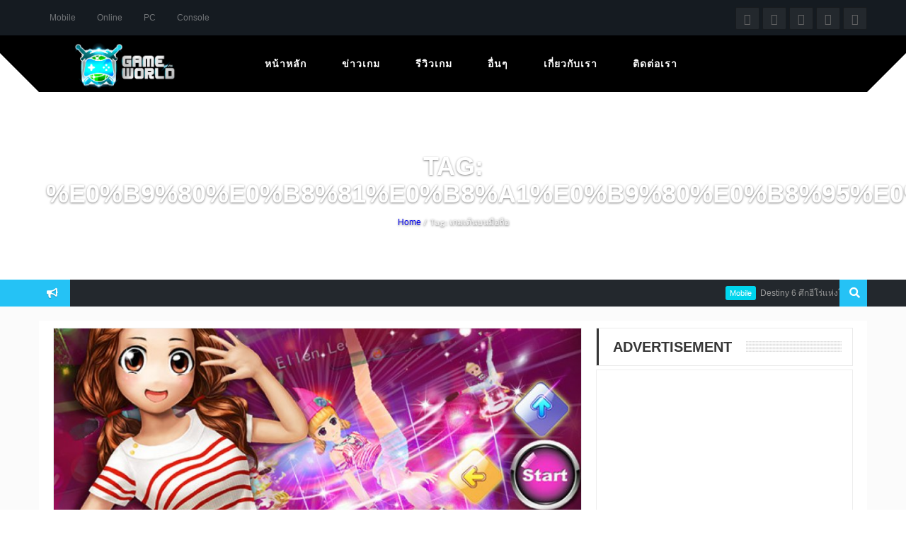

--- FILE ---
content_type: text/html; charset=UTF-8
request_url: https://www.gameworld.in.th/tag/%E0%B9%80%E0%B8%81%E0%B8%A1%E0%B9%80%E0%B8%95%E0%B9%89%E0%B8%99%E0%B8%9A%E0%B8%99%E0%B8%A1%E0%B8%B7%E0%B8%AD%E0%B8%96%E0%B8%B7%E0%B8%AD/
body_size: 17618
content:
<!DOCTYPE html>
<html  lang="th" id="html"
 xmlns:fb="http://ogp.me/ns/fb#">
<head>
 
<script async src="//pagead2.googlesyndication.com/pagead/js/adsbygoogle.js"></script>
<script>
  (adsbygoogle = window.adsbygoogle || []).push({
    google_ad_client: "ca-pub-6808225998642963",
    enable_page_level_ads: true
  });
</script>

<!-- Facebook Pixel Code -->
<script>
  !function(f,b,e,v,n,t,s)
  {if(f.fbq)return;n=f.fbq=function(){n.callMethod?
  n.callMethod.apply(n,arguments):n.queue.push(arguments)};
  if(!f._fbq)f._fbq=n;n.push=n;n.loaded=!0;n.version='2.0';
  n.queue=[];t=b.createElement(e);t.async=!0;
  t.src=v;s=b.getElementsByTagName(e)[0];
  s.parentNode.insertBefore(t,s)}(window, document,'script',
  'https://connect.facebook.net/en_US/fbevents.js');
  fbq('init', '892538847539763');
  fbq('track', 'PageView');
</script>
<noscript><img height="1" width="1" style="display:none"
  src="https://www.facebook.com/tr?id=892538847539763&ev=PageView&noscript=1"
/></noscript>
<!-- End Facebook Pixel Code -->

    <meta charset="UTF-8">
	<meta name="viewport" content="width=device-width, initial-scale=1">
	<meta name="referrer" content="origin">
    
    	
<link href="https://fonts.googleapis.com/css?family=Lato:100,100i,200,200i,300,300i,400,400i,500,500i,600,600i,700,700i,800,800i,900,900i%7CNunito:100,100i,200,200i,300,300i,400,400i,500,500i,600,600i,700,700i,800,800i,900,900i%7CRoboto+Condensed:100,100i,200,200i,300,300i,400,400i,500,500i,600,600i,700,700i,800,800i,900,900i" rel="stylesheet"><style>
	/* Custom BSA_PRO Styles */

	/* fonts */

	/* form */
	.bsaProOrderingForm {   }
	.bsaProInput input,
	.bsaProInput input[type='file'],
	.bsaProSelectSpace select,
	.bsaProInputsRight .bsaInputInner,
	.bsaProInputsRight .bsaInputInner label {   }
	.bsaProPrice  {  }
	.bsaProDiscount  {   }
	.bsaProOrderingForm .bsaProSubmit,
	.bsaProOrderingForm .bsaProSubmit:hover,
	.bsaProOrderingForm .bsaProSubmit:active {   }

	/* allerts */
	.bsaProAlert,
	.bsaProAlert > a,
	.bsaProAlert > a:hover,
	.bsaProAlert > a:focus {  }
	.bsaProAlertSuccess {  }
	.bsaProAlertFailed {  }

	/* stats */
	.bsaStatsWrapper .ct-chart .ct-series.ct-series-b .ct-bar,
	.bsaStatsWrapper .ct-chart .ct-series.ct-series-b .ct-line,
	.bsaStatsWrapper .ct-chart .ct-series.ct-series-b .ct-point,
	.bsaStatsWrapper .ct-chart .ct-series.ct-series-b .ct-slice.ct-donut { stroke: #673AB7 !important; }

	.bsaStatsWrapper  .ct-chart .ct-series.ct-series-a .ct-bar,
	.bsaStatsWrapper .ct-chart .ct-series.ct-series-a .ct-line,
	.bsaStatsWrapper .ct-chart .ct-series.ct-series-a .ct-point,
	.bsaStatsWrapper .ct-chart .ct-series.ct-series-a .ct-slice.ct-donut { stroke: #FBCD39 !important; }


	/* Custom CSS */
	
</style><meta name='robots' content='index, follow, max-image-preview:large, max-snippet:-1, max-video-preview:-1' />

	<!-- This site is optimized with the Yoast SEO plugin v23.0 - https://yoast.com/wordpress/plugins/seo/ -->
	<title>เกมเต้นบนมือถือ - GameWorld.in.th</title>
	<link rel="canonical" href="https://www.gameworld.in.th/tag/เกมเต้นบนมือถือ/" />
	<script type="application/ld+json" class="yoast-schema-graph">{"@context":"https://schema.org","@graph":[{"@type":"CollectionPage","@id":"https://www.gameworld.in.th/tag/%e0%b9%80%e0%b8%81%e0%b8%a1%e0%b9%80%e0%b8%95%e0%b9%89%e0%b8%99%e0%b8%9a%e0%b8%99%e0%b8%a1%e0%b8%b7%e0%b8%ad%e0%b8%96%e0%b8%b7%e0%b8%ad/","url":"https://www.gameworld.in.th/tag/%e0%b9%80%e0%b8%81%e0%b8%a1%e0%b9%80%e0%b8%95%e0%b9%89%e0%b8%99%e0%b8%9a%e0%b8%99%e0%b8%a1%e0%b8%b7%e0%b8%ad%e0%b8%96%e0%b8%b7%e0%b8%ad/","name":"เกมเต้นบนมือถือ - GameWorld.in.th","isPartOf":{"@id":"https://www.gameworld.in.th/#website"},"primaryImageOfPage":{"@id":"https://www.gameworld.in.th/tag/%e0%b9%80%e0%b8%81%e0%b8%a1%e0%b9%80%e0%b8%95%e0%b9%89%e0%b8%99%e0%b8%9a%e0%b8%99%e0%b8%a1%e0%b8%b7%e0%b8%ad%e0%b8%96%e0%b8%b7%e0%b8%ad/#primaryimage"},"image":{"@id":"https://www.gameworld.in.th/tag/%e0%b9%80%e0%b8%81%e0%b8%a1%e0%b9%80%e0%b8%95%e0%b9%89%e0%b8%99%e0%b8%9a%e0%b8%99%e0%b8%a1%e0%b8%b7%e0%b8%ad%e0%b8%96%e0%b8%b7%e0%b8%ad/#primaryimage"},"thumbnailUrl":"https://www.gameworld.in.th/wp-content/uploads/2016/08/Super-Dancer-TH-5.jpg","breadcrumb":{"@id":"https://www.gameworld.in.th/tag/%e0%b9%80%e0%b8%81%e0%b8%a1%e0%b9%80%e0%b8%95%e0%b9%89%e0%b8%99%e0%b8%9a%e0%b8%99%e0%b8%a1%e0%b8%b7%e0%b8%ad%e0%b8%96%e0%b8%b7%e0%b8%ad/#breadcrumb"},"inLanguage":"th"},{"@type":"ImageObject","inLanguage":"th","@id":"https://www.gameworld.in.th/tag/%e0%b9%80%e0%b8%81%e0%b8%a1%e0%b9%80%e0%b8%95%e0%b9%89%e0%b8%99%e0%b8%9a%e0%b8%99%e0%b8%a1%e0%b8%b7%e0%b8%ad%e0%b8%96%e0%b8%b7%e0%b8%ad/#primaryimage","url":"https://www.gameworld.in.th/wp-content/uploads/2016/08/Super-Dancer-TH-5.jpg","contentUrl":"https://www.gameworld.in.th/wp-content/uploads/2016/08/Super-Dancer-TH-5.jpg","width":640,"height":340},{"@type":"BreadcrumbList","@id":"https://www.gameworld.in.th/tag/%e0%b9%80%e0%b8%81%e0%b8%a1%e0%b9%80%e0%b8%95%e0%b9%89%e0%b8%99%e0%b8%9a%e0%b8%99%e0%b8%a1%e0%b8%b7%e0%b8%ad%e0%b8%96%e0%b8%b7%e0%b8%ad/#breadcrumb","itemListElement":[{"@type":"ListItem","position":1,"name":"Home","item":"https://www.gameworld.in.th/"},{"@type":"ListItem","position":2,"name":"เกมเต้นบนมือถือ"}]},{"@type":"WebSite","@id":"https://www.gameworld.in.th/#website","url":"https://www.gameworld.in.th/","name":"GameWorld.in.th","description":"รวมข่าวสารเกมและรีวิวเกม เกมส์ออนไลน์ เกมส์มือถือ เกมส์ PC","potentialAction":[{"@type":"SearchAction","target":{"@type":"EntryPoint","urlTemplate":"https://www.gameworld.in.th/?s={search_term_string}"},"query-input":"required name=search_term_string"}],"inLanguage":"th"}]}</script>
	<!-- / Yoast SEO plugin. -->


<link rel='dns-prefetch' href='//fonts.googleapis.com' />
<link rel='dns-prefetch' href='//use.fontawesome.com' />
<link rel="alternate" type="application/rss+xml" title="GameWorld.in.th &raquo; ฟีด" href="https://www.gameworld.in.th/feed/" />
<link rel="alternate" type="application/rss+xml" title="GameWorld.in.th &raquo; ฟีดความเห็น" href="https://www.gameworld.in.th/comments/feed/" />
<link rel="alternate" type="application/rss+xml" title="GameWorld.in.th &raquo; เกมเต้นบนมือถือ ฟีดป้ายกำกับ" href="https://www.gameworld.in.th/tag/%e0%b9%80%e0%b8%81%e0%b8%a1%e0%b9%80%e0%b8%95%e0%b9%89%e0%b8%99%e0%b8%9a%e0%b8%99%e0%b8%a1%e0%b8%b7%e0%b8%ad%e0%b8%96%e0%b8%b7%e0%b8%ad/feed/" />
		<!-- This site uses the Google Analytics by MonsterInsights plugin v8.28.0 - Using Analytics tracking - https://www.monsterinsights.com/ -->
		<!-- Note: MonsterInsights is not currently configured on this site. The site owner needs to authenticate with Google Analytics in the MonsterInsights settings panel. -->
					<!-- No tracking code set -->
				<!-- / Google Analytics by MonsterInsights -->
		<script type="text/javascript">
/* <![CDATA[ */
window._wpemojiSettings = {"baseUrl":"https:\/\/s.w.org\/images\/core\/emoji\/15.0.3\/72x72\/","ext":".png","svgUrl":"https:\/\/s.w.org\/images\/core\/emoji\/15.0.3\/svg\/","svgExt":".svg","source":{"concatemoji":"https:\/\/www.gameworld.in.th\/wp-includes\/js\/wp-emoji-release.min.js?ver=6.6"}};
/*! This file is auto-generated */
!function(i,n){var o,s,e;function c(e){try{var t={supportTests:e,timestamp:(new Date).valueOf()};sessionStorage.setItem(o,JSON.stringify(t))}catch(e){}}function p(e,t,n){e.clearRect(0,0,e.canvas.width,e.canvas.height),e.fillText(t,0,0);var t=new Uint32Array(e.getImageData(0,0,e.canvas.width,e.canvas.height).data),r=(e.clearRect(0,0,e.canvas.width,e.canvas.height),e.fillText(n,0,0),new Uint32Array(e.getImageData(0,0,e.canvas.width,e.canvas.height).data));return t.every(function(e,t){return e===r[t]})}function u(e,t,n){switch(t){case"flag":return n(e,"\ud83c\udff3\ufe0f\u200d\u26a7\ufe0f","\ud83c\udff3\ufe0f\u200b\u26a7\ufe0f")?!1:!n(e,"\ud83c\uddfa\ud83c\uddf3","\ud83c\uddfa\u200b\ud83c\uddf3")&&!n(e,"\ud83c\udff4\udb40\udc67\udb40\udc62\udb40\udc65\udb40\udc6e\udb40\udc67\udb40\udc7f","\ud83c\udff4\u200b\udb40\udc67\u200b\udb40\udc62\u200b\udb40\udc65\u200b\udb40\udc6e\u200b\udb40\udc67\u200b\udb40\udc7f");case"emoji":return!n(e,"\ud83d\udc26\u200d\u2b1b","\ud83d\udc26\u200b\u2b1b")}return!1}function f(e,t,n){var r="undefined"!=typeof WorkerGlobalScope&&self instanceof WorkerGlobalScope?new OffscreenCanvas(300,150):i.createElement("canvas"),a=r.getContext("2d",{willReadFrequently:!0}),o=(a.textBaseline="top",a.font="600 32px Arial",{});return e.forEach(function(e){o[e]=t(a,e,n)}),o}function t(e){var t=i.createElement("script");t.src=e,t.defer=!0,i.head.appendChild(t)}"undefined"!=typeof Promise&&(o="wpEmojiSettingsSupports",s=["flag","emoji"],n.supports={everything:!0,everythingExceptFlag:!0},e=new Promise(function(e){i.addEventListener("DOMContentLoaded",e,{once:!0})}),new Promise(function(t){var n=function(){try{var e=JSON.parse(sessionStorage.getItem(o));if("object"==typeof e&&"number"==typeof e.timestamp&&(new Date).valueOf()<e.timestamp+604800&&"object"==typeof e.supportTests)return e.supportTests}catch(e){}return null}();if(!n){if("undefined"!=typeof Worker&&"undefined"!=typeof OffscreenCanvas&&"undefined"!=typeof URL&&URL.createObjectURL&&"undefined"!=typeof Blob)try{var e="postMessage("+f.toString()+"("+[JSON.stringify(s),u.toString(),p.toString()].join(",")+"));",r=new Blob([e],{type:"text/javascript"}),a=new Worker(URL.createObjectURL(r),{name:"wpTestEmojiSupports"});return void(a.onmessage=function(e){c(n=e.data),a.terminate(),t(n)})}catch(e){}c(n=f(s,u,p))}t(n)}).then(function(e){for(var t in e)n.supports[t]=e[t],n.supports.everything=n.supports.everything&&n.supports[t],"flag"!==t&&(n.supports.everythingExceptFlag=n.supports.everythingExceptFlag&&n.supports[t]);n.supports.everythingExceptFlag=n.supports.everythingExceptFlag&&!n.supports.flag,n.DOMReady=!1,n.readyCallback=function(){n.DOMReady=!0}}).then(function(){return e}).then(function(){var e;n.supports.everything||(n.readyCallback(),(e=n.source||{}).concatemoji?t(e.concatemoji):e.wpemoji&&e.twemoji&&(t(e.twemoji),t(e.wpemoji)))}))}((window,document),window._wpemojiSettings);
/* ]]> */
</script>
<link rel='stylesheet' id='layerslider-css' href='https://www.gameworld.in.th/wp-content/plugins/LayerSlider/assets/static/layerslider/css/layerslider.css?ver=7.11.1' type='text/css' media='all' />
<style id='wp-emoji-styles-inline-css' type='text/css'>

	img.wp-smiley, img.emoji {
		display: inline !important;
		border: none !important;
		box-shadow: none !important;
		height: 1em !important;
		width: 1em !important;
		margin: 0 0.07em !important;
		vertical-align: -0.1em !important;
		background: none !important;
		padding: 0 !important;
	}
</style>
<link rel='stylesheet' id='wp-block-library-css' href='https://www.gameworld.in.th/wp-includes/css/dist/block-library/style.min.css?ver=6.6' type='text/css' media='all' />
<style id='classic-theme-styles-inline-css' type='text/css'>
/*! This file is auto-generated */
.wp-block-button__link{color:#fff;background-color:#32373c;border-radius:9999px;box-shadow:none;text-decoration:none;padding:calc(.667em + 2px) calc(1.333em + 2px);font-size:1.125em}.wp-block-file__button{background:#32373c;color:#fff;text-decoration:none}
</style>
<style id='global-styles-inline-css' type='text/css'>
:root{--wp--preset--aspect-ratio--square: 1;--wp--preset--aspect-ratio--4-3: 4/3;--wp--preset--aspect-ratio--3-4: 3/4;--wp--preset--aspect-ratio--3-2: 3/2;--wp--preset--aspect-ratio--2-3: 2/3;--wp--preset--aspect-ratio--16-9: 16/9;--wp--preset--aspect-ratio--9-16: 9/16;--wp--preset--color--black: #000000;--wp--preset--color--cyan-bluish-gray: #abb8c3;--wp--preset--color--white: #ffffff;--wp--preset--color--pale-pink: #f78da7;--wp--preset--color--vivid-red: #cf2e2e;--wp--preset--color--luminous-vivid-orange: #ff6900;--wp--preset--color--luminous-vivid-amber: #fcb900;--wp--preset--color--light-green-cyan: #7bdcb5;--wp--preset--color--vivid-green-cyan: #00d084;--wp--preset--color--pale-cyan-blue: #8ed1fc;--wp--preset--color--vivid-cyan-blue: #0693e3;--wp--preset--color--vivid-purple: #9b51e0;--wp--preset--gradient--vivid-cyan-blue-to-vivid-purple: linear-gradient(135deg,rgba(6,147,227,1) 0%,rgb(155,81,224) 100%);--wp--preset--gradient--light-green-cyan-to-vivid-green-cyan: linear-gradient(135deg,rgb(122,220,180) 0%,rgb(0,208,130) 100%);--wp--preset--gradient--luminous-vivid-amber-to-luminous-vivid-orange: linear-gradient(135deg,rgba(252,185,0,1) 0%,rgba(255,105,0,1) 100%);--wp--preset--gradient--luminous-vivid-orange-to-vivid-red: linear-gradient(135deg,rgba(255,105,0,1) 0%,rgb(207,46,46) 100%);--wp--preset--gradient--very-light-gray-to-cyan-bluish-gray: linear-gradient(135deg,rgb(238,238,238) 0%,rgb(169,184,195) 100%);--wp--preset--gradient--cool-to-warm-spectrum: linear-gradient(135deg,rgb(74,234,220) 0%,rgb(151,120,209) 20%,rgb(207,42,186) 40%,rgb(238,44,130) 60%,rgb(251,105,98) 80%,rgb(254,248,76) 100%);--wp--preset--gradient--blush-light-purple: linear-gradient(135deg,rgb(255,206,236) 0%,rgb(152,150,240) 100%);--wp--preset--gradient--blush-bordeaux: linear-gradient(135deg,rgb(254,205,165) 0%,rgb(254,45,45) 50%,rgb(107,0,62) 100%);--wp--preset--gradient--luminous-dusk: linear-gradient(135deg,rgb(255,203,112) 0%,rgb(199,81,192) 50%,rgb(65,88,208) 100%);--wp--preset--gradient--pale-ocean: linear-gradient(135deg,rgb(255,245,203) 0%,rgb(182,227,212) 50%,rgb(51,167,181) 100%);--wp--preset--gradient--electric-grass: linear-gradient(135deg,rgb(202,248,128) 0%,rgb(113,206,126) 100%);--wp--preset--gradient--midnight: linear-gradient(135deg,rgb(2,3,129) 0%,rgb(40,116,252) 100%);--wp--preset--font-size--small: 13px;--wp--preset--font-size--medium: 20px;--wp--preset--font-size--large: 36px;--wp--preset--font-size--x-large: 42px;--wp--preset--spacing--20: 0.44rem;--wp--preset--spacing--30: 0.67rem;--wp--preset--spacing--40: 1rem;--wp--preset--spacing--50: 1.5rem;--wp--preset--spacing--60: 2.25rem;--wp--preset--spacing--70: 3.38rem;--wp--preset--spacing--80: 5.06rem;--wp--preset--shadow--natural: 6px 6px 9px rgba(0, 0, 0, 0.2);--wp--preset--shadow--deep: 12px 12px 50px rgba(0, 0, 0, 0.4);--wp--preset--shadow--sharp: 6px 6px 0px rgba(0, 0, 0, 0.2);--wp--preset--shadow--outlined: 6px 6px 0px -3px rgba(255, 255, 255, 1), 6px 6px rgba(0, 0, 0, 1);--wp--preset--shadow--crisp: 6px 6px 0px rgba(0, 0, 0, 1);}:where(.is-layout-flex){gap: 0.5em;}:where(.is-layout-grid){gap: 0.5em;}body .is-layout-flex{display: flex;}.is-layout-flex{flex-wrap: wrap;align-items: center;}.is-layout-flex > :is(*, div){margin: 0;}body .is-layout-grid{display: grid;}.is-layout-grid > :is(*, div){margin: 0;}:where(.wp-block-columns.is-layout-flex){gap: 2em;}:where(.wp-block-columns.is-layout-grid){gap: 2em;}:where(.wp-block-post-template.is-layout-flex){gap: 1.25em;}:where(.wp-block-post-template.is-layout-grid){gap: 1.25em;}.has-black-color{color: var(--wp--preset--color--black) !important;}.has-cyan-bluish-gray-color{color: var(--wp--preset--color--cyan-bluish-gray) !important;}.has-white-color{color: var(--wp--preset--color--white) !important;}.has-pale-pink-color{color: var(--wp--preset--color--pale-pink) !important;}.has-vivid-red-color{color: var(--wp--preset--color--vivid-red) !important;}.has-luminous-vivid-orange-color{color: var(--wp--preset--color--luminous-vivid-orange) !important;}.has-luminous-vivid-amber-color{color: var(--wp--preset--color--luminous-vivid-amber) !important;}.has-light-green-cyan-color{color: var(--wp--preset--color--light-green-cyan) !important;}.has-vivid-green-cyan-color{color: var(--wp--preset--color--vivid-green-cyan) !important;}.has-pale-cyan-blue-color{color: var(--wp--preset--color--pale-cyan-blue) !important;}.has-vivid-cyan-blue-color{color: var(--wp--preset--color--vivid-cyan-blue) !important;}.has-vivid-purple-color{color: var(--wp--preset--color--vivid-purple) !important;}.has-black-background-color{background-color: var(--wp--preset--color--black) !important;}.has-cyan-bluish-gray-background-color{background-color: var(--wp--preset--color--cyan-bluish-gray) !important;}.has-white-background-color{background-color: var(--wp--preset--color--white) !important;}.has-pale-pink-background-color{background-color: var(--wp--preset--color--pale-pink) !important;}.has-vivid-red-background-color{background-color: var(--wp--preset--color--vivid-red) !important;}.has-luminous-vivid-orange-background-color{background-color: var(--wp--preset--color--luminous-vivid-orange) !important;}.has-luminous-vivid-amber-background-color{background-color: var(--wp--preset--color--luminous-vivid-amber) !important;}.has-light-green-cyan-background-color{background-color: var(--wp--preset--color--light-green-cyan) !important;}.has-vivid-green-cyan-background-color{background-color: var(--wp--preset--color--vivid-green-cyan) !important;}.has-pale-cyan-blue-background-color{background-color: var(--wp--preset--color--pale-cyan-blue) !important;}.has-vivid-cyan-blue-background-color{background-color: var(--wp--preset--color--vivid-cyan-blue) !important;}.has-vivid-purple-background-color{background-color: var(--wp--preset--color--vivid-purple) !important;}.has-black-border-color{border-color: var(--wp--preset--color--black) !important;}.has-cyan-bluish-gray-border-color{border-color: var(--wp--preset--color--cyan-bluish-gray) !important;}.has-white-border-color{border-color: var(--wp--preset--color--white) !important;}.has-pale-pink-border-color{border-color: var(--wp--preset--color--pale-pink) !important;}.has-vivid-red-border-color{border-color: var(--wp--preset--color--vivid-red) !important;}.has-luminous-vivid-orange-border-color{border-color: var(--wp--preset--color--luminous-vivid-orange) !important;}.has-luminous-vivid-amber-border-color{border-color: var(--wp--preset--color--luminous-vivid-amber) !important;}.has-light-green-cyan-border-color{border-color: var(--wp--preset--color--light-green-cyan) !important;}.has-vivid-green-cyan-border-color{border-color: var(--wp--preset--color--vivid-green-cyan) !important;}.has-pale-cyan-blue-border-color{border-color: var(--wp--preset--color--pale-cyan-blue) !important;}.has-vivid-cyan-blue-border-color{border-color: var(--wp--preset--color--vivid-cyan-blue) !important;}.has-vivid-purple-border-color{border-color: var(--wp--preset--color--vivid-purple) !important;}.has-vivid-cyan-blue-to-vivid-purple-gradient-background{background: var(--wp--preset--gradient--vivid-cyan-blue-to-vivid-purple) !important;}.has-light-green-cyan-to-vivid-green-cyan-gradient-background{background: var(--wp--preset--gradient--light-green-cyan-to-vivid-green-cyan) !important;}.has-luminous-vivid-amber-to-luminous-vivid-orange-gradient-background{background: var(--wp--preset--gradient--luminous-vivid-amber-to-luminous-vivid-orange) !important;}.has-luminous-vivid-orange-to-vivid-red-gradient-background{background: var(--wp--preset--gradient--luminous-vivid-orange-to-vivid-red) !important;}.has-very-light-gray-to-cyan-bluish-gray-gradient-background{background: var(--wp--preset--gradient--very-light-gray-to-cyan-bluish-gray) !important;}.has-cool-to-warm-spectrum-gradient-background{background: var(--wp--preset--gradient--cool-to-warm-spectrum) !important;}.has-blush-light-purple-gradient-background{background: var(--wp--preset--gradient--blush-light-purple) !important;}.has-blush-bordeaux-gradient-background{background: var(--wp--preset--gradient--blush-bordeaux) !important;}.has-luminous-dusk-gradient-background{background: var(--wp--preset--gradient--luminous-dusk) !important;}.has-pale-ocean-gradient-background{background: var(--wp--preset--gradient--pale-ocean) !important;}.has-electric-grass-gradient-background{background: var(--wp--preset--gradient--electric-grass) !important;}.has-midnight-gradient-background{background: var(--wp--preset--gradient--midnight) !important;}.has-small-font-size{font-size: var(--wp--preset--font-size--small) !important;}.has-medium-font-size{font-size: var(--wp--preset--font-size--medium) !important;}.has-large-font-size{font-size: var(--wp--preset--font-size--large) !important;}.has-x-large-font-size{font-size: var(--wp--preset--font-size--x-large) !important;}
:where(.wp-block-post-template.is-layout-flex){gap: 1.25em;}:where(.wp-block-post-template.is-layout-grid){gap: 1.25em;}
:where(.wp-block-columns.is-layout-flex){gap: 2em;}:where(.wp-block-columns.is-layout-grid){gap: 2em;}
:root :where(.wp-block-pullquote){font-size: 1.5em;line-height: 1.6;}
</style>
<link rel='stylesheet' id='arve-main-css' href='https://www.gameworld.in.th/wp-content/plugins/advanced-responsive-video-embedder/build/main.css?ver=b087dd41bba279baeb77' type='text/css' media='all' />
<link rel='stylesheet' id='bbp-default-css' href='https://www.gameworld.in.th/wp-content/plugins/bbpress/templates/default/css/bbpress.min.css?ver=2.6.11' type='text/css' media='all' />
<link rel='stylesheet' id='buy_sell_ads_pro_main_stylesheet-css' href='https://www.gameworld.in.th/wp-content/plugins/bsa-pro-scripteo/frontend/css/asset/style.css?ver=6.6' type='text/css' media='all' />
<link rel='stylesheet' id='buy_sell_ads_pro_user_panel-css' href='https://www.gameworld.in.th/wp-content/plugins/bsa-pro-scripteo/frontend/css/asset/user-panel.css?ver=6.6' type='text/css' media='all' />
<link rel='stylesheet' id='buy_sell_ads_pro_template_stylesheet-css' href='https://www.gameworld.in.th/wp-content/plugins/bsa-pro-scripteo/frontend/css/template.css.php?ver=6.6' type='text/css' media='all' />
<link rel='stylesheet' id='buy_sell_ads_pro_animate_stylesheet-css' href='https://www.gameworld.in.th/wp-content/plugins/bsa-pro-scripteo/frontend/css/asset/animate.css?ver=6.6' type='text/css' media='all' />
<link rel='stylesheet' id='buy_sell_ads_pro_chart_stylesheet-css' href='https://www.gameworld.in.th/wp-content/plugins/bsa-pro-scripteo/frontend/css/asset/chart.css?ver=6.6' type='text/css' media='all' />
<link rel='stylesheet' id='buy_sell_ads_pro_owl_carousel_stylesheet-css' href='https://www.gameworld.in.th/wp-content/plugins/bsa-pro-scripteo/frontend/css/asset/owl.carousel.css?ver=6.6' type='text/css' media='all' />
<link rel='stylesheet' id='buy_sell_ads_pro_materialize_stylesheet-css' href='https://www.gameworld.in.th/wp-content/plugins/bsa-pro-scripteo/frontend/css/asset/material-design.css?ver=6.6' type='text/css' media='all' />
<link rel='stylesheet' id='jquery-ui-css' href='https://www.gameworld.in.th/wp-content/plugins/bsa-pro-scripteo/frontend/css/asset/ui-datapicker.css?ver=6.6' type='text/css' media='all' />
<link rel='stylesheet' id='cptch_stylesheet-css' href='https://www.gameworld.in.th/wp-content/plugins/captcha/css/front_end_style.css?ver=4.4.5' type='text/css' media='all' />
<link rel='stylesheet' id='dashicons-css' href='https://www.gameworld.in.th/wp-includes/css/dashicons.min.css?ver=6.6' type='text/css' media='all' />
<link rel='stylesheet' id='cptch_desktop_style-css' href='https://www.gameworld.in.th/wp-content/plugins/captcha/css/desktop_style.css?ver=4.4.5' type='text/css' media='all' />
<link rel='stylesheet' id='contact-form-7-css' href='https://www.gameworld.in.th/wp-content/plugins/contact-form-7/includes/css/styles.css?ver=5.7.5.1' type='text/css' media='all' />
<link rel='stylesheet' id='cool-tag-cloud-css' href='https://www.gameworld.in.th/wp-content/plugins/cool-tag-cloud/inc/cool-tag-cloud.css?ver=2.25' type='text/css' media='all' />
<link rel='stylesheet' id='rs-plugin-settings-css' href='https://www.gameworld.in.th/wp-content/plugins/revslider-nulled/public/assets/css/settings.css?ver=5.4.3' type='text/css' media='all' />
<style id='rs-plugin-settings-inline-css' type='text/css'>
#rs-demo-id {}
</style>
<link rel='stylesheet' id='seed-social-css' href='https://www.gameworld.in.th/wp-content/plugins/seed-social/style.css?ver=2021.02' type='text/css' media='all' />
<link rel='stylesheet' id='sh9bk-style-css' href='https://www.gameworld.in.th/wp-content/plugins/wp-keys-giveaway/css/style.css?ver=6.6' type='text/css' media='all' />
<link rel='stylesheet' id='owl-style-css' href='https://www.gameworld.in.th/wp-content/plugins/wp-owl-carousel/owl-carousel/owl.carousel.css?ver=6.6' type='text/css' media='all' />
<link rel='stylesheet' id='owl-theme-css' href='https://www.gameworld.in.th/wp-content/plugins/wp-owl-carousel/owl-carousel/owl.theme.css?ver=6.6' type='text/css' media='all' />
<link rel='stylesheet' id='owl-style-2-css' href='https://www.gameworld.in.th/wp-content/themes/crystalskull-child/addons/wp-owl-carousel/owl-carousel/owl.carousel.css?ver=6.6' type='text/css' media='all' />
<link rel='stylesheet' id='owl-theme-2-css' href='https://www.gameworld.in.th/wp-content/themes/crystalskull-child/addons/wp-owl-carousel/owl-carousel/owl.theme.css?ver=6.6' type='text/css' media='all' />
<link rel='stylesheet' id='style-gameworld-css' href='https://www.gameworld.in.th/wp-content/themes/crystalskull-child/css/main.css?ver=6.1' type='text/css' media='all' />
<link rel='stylesheet' id='crystalskull_mytheme_style-style-css' href='https://www.gameworld.in.th/wp-content/themes/crystalskull-child/style.css?ver=20150401' type='text/css' media='all' />
<link rel='stylesheet' id='crystalskull-fonts-css' href='//fonts.googleapis.com/css?family=Oswald%3A100%2C100italic%2C200%2C200italic%2C300%2C300italic%2C400%2C400italic%2C500%2C500italic%2C600%2C600italic%2C700%2C700italic%2C800%2C800italic%2C900%2C900italic++++++++%7CTitillium+Web%3A100%2C100italic%2C200%2C200italic%2C300%2C300italic%2C400%2C400italic%2C500%2C500italic%2C600%2C600italic%2C700%2C700italic%2C800%2C800italic%2C900%2C900italic++++++++%7CRoboto%3A100%2C100italic%2C200%2C200italic%2C300%2C300italic%2C400%2C400italic%2C500%2C500italic%2C600%2C600italic%2C700%2C700italic%2C800%2C800italic%2C900%2C900italic++++++++%7COpen+Sans%3A100%2C100italic%2C200%2C200italic%2C300%2C300italic%2C400%2C400italic%2C500%2C500italic%2C600%2C600italic%2C700%2C700italic%2C800%2C800italic%2C900%2C900italic++++++++%7CExo%3A100%2C100italic%2C200%2C200italic%2C300%2C300italic%2C400%2C400italic%2C500%2C500italic%2C600%2C600italic%2C700%2C700italic%2C800%2C800italic%2C900%2C900italic&#038;ver=1.0.0' type='text/css' media='all' />
<link rel='stylesheet' id='fontawesome-css' href='https://use.fontawesome.com/releases/v5.0.8/css/all.css?ver=20130401' type='text/css' media='all' />
<link rel='stylesheet' id='fancybox-css' href='https://www.gameworld.in.th/wp-content/themes/crystalskull/css/jquery.fancybox.css?ver=20150401' type='text/css' media='all' />
<link rel='stylesheet' id='bxslider-css' href='https://www.gameworld.in.th/wp-content/themes/crystalskull/css/jquery.bxslider.css?ver=20150401' type='text/css' media='all' />
<link rel='stylesheet' id='animatecss-css' href='https://www.gameworld.in.th/wp-content/themes/crystalskull/css/animate.css?ver=20150401' type='text/css' media='all' />
<link rel='stylesheet' id='seed-fonts-all-css' href='https://www.gameworld.in.th/wp-content/plugins/seed-fonts/fonts/athiti/font.css?ver=6.6' type='text/css' media='all' />
<style id='seed-fonts-all-inline-css' type='text/css'>
h1, h2, h3, h4, h5, h6, nav, .menu, .button, .price, ._heading, a{font-family: "athiti",sans-serif; }body {--s-heading:"athiti",sans-serif}body {--s-heading-weight:}
</style>
<!--n2css--><script type="text/javascript" src="https://www.gameworld.in.th/wp-includes/js/jquery/jquery.min.js?ver=3.7.1" id="jquery-core-js"></script>
<script type="text/javascript" defer='defer' src="https://www.gameworld.in.th/wp-includes/js/jquery/jquery-migrate.min.js?ver=3.4.1" id="jquery-migrate-js"></script>
<script type="text/javascript" id="layerslider-utils-js-extra">
/* <![CDATA[ */
var LS_Meta = {"v":"7.11.1","fixGSAP":"1"};
/* ]]> */
</script>
<script type="text/javascript" defer='defer' src="https://www.gameworld.in.th/wp-content/plugins/LayerSlider/assets/static/layerslider/js/layerslider.utils.js?ver=7.11.1" id="layerslider-utils-js"></script>
<script type="text/javascript" defer='defer' src="https://www.gameworld.in.th/wp-content/plugins/LayerSlider/assets/static/layerslider/js/layerslider.kreaturamedia.jquery.js?ver=7.11.1" id="layerslider-js"></script>
<script type="text/javascript" defer='defer' src="https://www.gameworld.in.th/wp-content/plugins/LayerSlider/assets/static/layerslider/js/layerslider.transitions.js?ver=7.11.1" id="layerslider-transitions-js"></script>
<script type="text/javascript" id="thickbox-js-extra">
/* <![CDATA[ */
var thickboxL10n = {"next":"\u0e16\u0e31\u0e14\u0e44\u0e1b >","prev":"< \u0e01\u0e48\u0e2d\u0e19\u0e2b\u0e19\u0e49\u0e32","image":"\u0e23\u0e39\u0e1b\u0e20\u0e32\u0e1e","of":"\u0e02\u0e2d\u0e07","close":"\u0e1b\u0e34\u0e14","noiframes":"\u0e04\u0e33\u0e2a\u0e31\u0e48\u0e07\u0e19\u0e35\u0e49\u0e15\u0e49\u0e2d\u0e07\u0e01\u0e32\u0e23\u0e43\u0e0a\u0e49\u0e40\u0e1f\u0e23\u0e21\u0e14\u0e49\u0e27\u0e22  \u0e04\u0e38\u0e13\u0e44\u0e14\u0e49\u0e40\u0e25\u0e37\u0e2d\u0e01\u0e44\u0e21\u0e48\u0e43\u0e0a\u0e49 iframes \u0e2b\u0e23\u0e37\u0e2d\u0e40\u0e1a\u0e23\u0e32\u0e27\u0e4c\u0e40\u0e0b\u0e2d\u0e23\u0e4c\u0e02\u0e2d\u0e07\u0e04\u0e38\u0e13\u0e44\u0e21\u0e48\u0e2a\u0e19\u0e31\u0e1a\u0e2a\u0e19\u0e38\u0e19\u0e21\u0e31\u0e19","loadingAnimation":"https:\/\/www.gameworld.in.th\/wp-includes\/js\/thickbox\/loadingAnimation.gif"};
/* ]]> */
</script>
<script type="text/javascript" defer='defer' src="https://www.gameworld.in.th/wp-includes/js/thickbox/thickbox.js?ver=3.1-20121105" id="thickbox-js"></script>
<script type="text/javascript" defer='defer' src="https://www.gameworld.in.th/wp-includes/js/underscore.min.js?ver=1.13.4" id="underscore-js"></script>
<script type="text/javascript" defer='defer' src="https://www.gameworld.in.th/wp-includes/js/shortcode.min.js?ver=6.6" id="shortcode-js"></script>
<script type="text/javascript" defer='defer' src="https://www.gameworld.in.th/wp-admin/js/media-upload.min.js?ver=6.6" id="media-upload-js"></script>
<script type="text/javascript" defer='defer' src="https://www.gameworld.in.th/wp-content/plugins/bsa-pro-scripteo/frontend/js/script.js?ver=6.6" id="buy_sell_ads_pro_js_script-js"></script>
<script type="text/javascript" defer='defer' src="https://www.gameworld.in.th/wp-content/plugins/bsa-pro-scripteo/frontend/js/jquery.viewportchecker.js?ver=6.6" id="buy_sell_ads_pro_viewport_checker_js_script-js"></script>
<script type="text/javascript" defer='defer' src="https://www.gameworld.in.th/wp-content/plugins/bsa-pro-scripteo/frontend/js/chart.js?ver=6.6" id="buy_sell_ads_pro_chart_js_script-js"></script>
<script type="text/javascript" defer='defer' src="https://www.gameworld.in.th/wp-content/plugins/bsa-pro-scripteo/frontend/js/owl.carousel.js?ver=6.6" id="buy_sell_ads_pro_owl_carousel_js_script-js"></script>
<script type="text/javascript" defer='defer' src="https://www.gameworld.in.th/wp-content/plugins/bsa-pro-scripteo/frontend/js/jquery.simplyscroll.js?ver=6.6" id="buy_sell_ads_pro_simply_scroll_js_script-js"></script>
<script type="text/javascript" defer='defer' src="https://www.gameworld.in.th/wp-content/plugins/revslider-nulled/public/assets/js/jquery.themepunch.tools.min.js?ver=5.4.3" id="tp-tools-js"></script>
<script type="text/javascript" defer='defer' src="https://www.gameworld.in.th/wp-content/plugins/revslider-nulled/public/assets/js/jquery.themepunch.revolution.min.js?ver=5.4.3" id="revmin-js"></script>
<script type="text/javascript" id="getkey-script-js-extra">
/* <![CDATA[ */
var myAjax = {"ajaxurl":"https:\/\/www.gameworld.in.th\/wp-admin\/admin-ajax.php"};
/* ]]> */
</script>
<script type="text/javascript" defer='defer' src="https://www.gameworld.in.th/wp-content/plugins/wp-keys-giveaway/js/getkey.js?ver=6.6" id="getkey-script-js"></script>
<script></script><meta name="generator" content="Powered by LayerSlider 7.11.1 - Build Heros, Sliders, and Popups. Create Animations and Beautiful, Rich Web Content as Easy as Never Before on WordPress." />
<!-- LayerSlider updates and docs at: https://layerslider.com -->
<link rel="https://api.w.org/" href="https://www.gameworld.in.th/wp-json/" /><link rel="alternate" title="JSON" type="application/json" href="https://www.gameworld.in.th/wp-json/wp/v2/tags/2388" /><link rel="EditURI" type="application/rsd+xml" title="RSD" href="https://www.gameworld.in.th/xmlrpc.php?rsd" />
<meta name="generator" content="WordPress 6.6" />

<!-- This site is using AdRotate v5.12.1 to display their advertisements - https://ajdg.solutions/ -->
<!-- AdRotate CSS -->
<style type="text/css" media="screen">
	.g { margin:0px; padding:0px; overflow:hidden; line-height:1; zoom:1; }
	.g img { height:auto; }
	.g-col { position:relative; float:left; }
	.g-col:first-child { margin-left: 0; }
	.g-col:last-child { margin-right: 0; }
	@media only screen and (max-width: 480px) {
		.g-col, .g-dyn, .g-single { width:100%; margin-left:0; margin-right:0; }
	}
</style>
<!-- /AdRotate CSS -->

<meta property="fb:app_id" content="1020810548014168"/><script type="text/javascript">
	window._wp_rp_static_base_url = 'https://wprp.zemanta.com/static/';
	window._wp_rp_wp_ajax_url = "https://www.gameworld.in.th/wp-admin/admin-ajax.php";
	window._wp_rp_plugin_version = '3.6.4';
	window._wp_rp_post_id = '14399';
	window._wp_rp_num_rel_posts = '4';
	window._wp_rp_thumbnails = true;
	window._wp_rp_post_title = '%E0%B8%AA%E0%B8%B2%E0%B8%A2%E0%B8%A2%E0%B9%88%E0%B8%AD%E0%B9%80%E0%B8%95%E0%B8%A3%E0%B8%B5%E0%B8%A2%E0%B8%A1%E0%B8%95%E0%B8%B1%E0%B8%A7%21+Super+Dancer+TH+%E0%B8%AA%E0%B8%B8%E0%B8%94%E0%B8%A2%E0%B8%AD%E0%B8%94%E0%B9%80%E0%B8%81%E0%B8%A1%E0%B9%80%E0%B8%95%E0%B9%89%E0%B8%99%E0%B8%A1%E0%B8%B2%E0%B9%81%E0%B8%A3%E0%B8%87+%E0%B8%88%E0%B9%88%E0%B8%AD%E0%B9%80%E0%B8%9B%E0%B8%B4%E0%B8%94%E0%B9%83%E0%B8%AB%E0%B9%89%E0%B8%9A%E0%B8%A3%E0%B8%B4%E0%B8%81%E0%B8%B2%E0%B8%A3+25+%E0%B8%AA.%E0%B8%84.+%E0%B8%99%E0%B8%B5%E0%B9%89';
	window._wp_rp_post_tags = ['%E0%B9%80%E0%B8%81%E0%B8%A1%E0%B9%80%E0%B8%95%E0%B9%89%E0%B8%99%E0%B8%9A%E0%B8%99%E0%B8%A1', '%E0%B9%80%E0%B8%81%E0%B8%A1%E0%B8%A1%E0%B8%B7%E0%B8%AD%E0%B8%96%E0%B8%B7%E0%B8%AD%E0%B8%A1', '%E0%B8%82%E0%B9%88%E0%B8%B2%E0%B8%A7%E0%B9%80%E0%B8%81%E0%B8%A1', '%E0%B9%80%E0%B8%81%E0%B8%A1%E0%B8%A1%E0%B8%B7%E0%B8%AD%E0%B8%96%E0%B8%B7%E0%B8%AD%E0%B9%83', '%E0%B9%80%E0%B8%81%E0%B8%A1%E0%B8%A1%E0%B8%B7%E0%B8%AD%E0%B8%96%E0%B8%B7%E0%B8%AD', 'music+dance', '%E0%B9%80%E0%B8%81%E0%B8%A1%E0%B9%80%E0%B8%95%E0%B9%89%E0%B8%99', '%E0%B9%80%E0%B8%81%E0%B8%A1%E0%B8%A1%E0%B8%B7%E0%B8%AD%E0%B8%96%E0%B8%B7%E0%B8%AD+io', 'super+dancer+th', '%E0%B9%80%E0%B8%81%E0%B8%A1%E0%B8%A1%E0%B8%B7%E0%B8%AD%E0%B8%96%E0%B8%B7%E0%B8%AD%E0%B9%80', '%E0%B8%82%E0%B9%88%E0%B8%B2%E0%B8%A7%E0%B9%80%E0%B8%81%E0%B8%A1%E0%B8%A1%E0%B8%B7%E0%B8%AD', '3d', '%E0%B9%80%E0%B8%81%E0%B8%A1%E0%B8%A1%E0%B8%B7%E0%B8%AD%E0%B8%96%E0%B8%B7%E0%B8%AD%E0%B9%84', '%E0%B9%80%E0%B8%81%E0%B8%A1%E0%B8%A1%E0%B8%B7%E0%B8%AD%E0%B8%96%E0%B8%B7%E0%B8%AD+an', 'seagame', 'prnews', '25', 'dancer', 'a', 'strong', 'music', '2', '1', 'super', 'chat', '3', 'span', 'youtub', 'sv'];
	window._wp_rp_promoted_content = true;
</script>
<link rel="stylesheet" href="https://www.gameworld.in.th/wp-content/plugins/wordpress-23-related-posts-plugin/static/themes/twocolumns.css?version=3.6.4" />
<meta name="generator" content="Powered by WPBakery Page Builder - drag and drop page builder for WordPress."/>
<meta name="generator" content="Powered by Slider Revolution 5.4.3 - responsive, Mobile-Friendly Slider Plugin for WordPress with comfortable drag and drop interface." />
<script type="text/javascript">function setREVStartSize(e){
				try{ var i=jQuery(window).width(),t=9999,r=0,n=0,l=0,f=0,s=0,h=0;					
					if(e.responsiveLevels&&(jQuery.each(e.responsiveLevels,function(e,f){f>i&&(t=r=f,l=e),i>f&&f>r&&(r=f,n=e)}),t>r&&(l=n)),f=e.gridheight[l]||e.gridheight[0]||e.gridheight,s=e.gridwidth[l]||e.gridwidth[0]||e.gridwidth,h=i/s,h=h>1?1:h,f=Math.round(h*f),"fullscreen"==e.sliderLayout){var u=(e.c.width(),jQuery(window).height());if(void 0!=e.fullScreenOffsetContainer){var c=e.fullScreenOffsetContainer.split(",");if (c) jQuery.each(c,function(e,i){u=jQuery(i).length>0?u-jQuery(i).outerHeight(!0):u}),e.fullScreenOffset.split("%").length>1&&void 0!=e.fullScreenOffset&&e.fullScreenOffset.length>0?u-=jQuery(window).height()*parseInt(e.fullScreenOffset,0)/100:void 0!=e.fullScreenOffset&&e.fullScreenOffset.length>0&&(u-=parseInt(e.fullScreenOffset,0))}f=u}else void 0!=e.minHeight&&f<e.minHeight&&(f=e.minHeight);e.c.closest(".rev_slider_wrapper").css({height:f})					
				}catch(d){console.log("Failure at Presize of Slider:"+d)}
			};</script>
		<style type="text/css" id="wp-custom-css">
			/*body {
filter: progid:DXImageTransform.Microsoft.BasicImage(grayscale=0.40);
-webkit-filter: grayscale(0.40);
filter: grayscale(0.40);
}
คุณสามารถเพิ่ม CSS ของคุณเองที่นี่
กดที่ไอคอนช่วยเหนือด้านบนเพื่อเรียนรู้เพิ่มเติม
*/


.ls-inner {

    margin-top: 80px;
}		</style>
		<noscript><style> .wpb_animate_when_almost_visible { opacity: 1; }</style></noscript></head>
<body class="archive tag tag-2388 wpb-js-composer js-comp-ver-7.7.2 vc_responsive">
<div id="main_wrapper">

    <!-- NAVBAR
    ================================================== -->
      <div class="navbar-wrapper ">
      	<div class="top-menu-bar">
      	<div class="container">

        <div class="top-menu">
        	 			<div class="menu-top-menu-container"><ul  class="nav navbar-nav"><li id="menu-item-31859" class="menu-item menu-item-type-taxonomy menu-item-object-category menu-item-31859"><a href="https://www.gameworld.in.th/category/news/mobile/">Mobile</a></li>
<li id="menu-item-31860" class="menu-item menu-item-type-taxonomy menu-item-object-category menu-item-31860"><a href="https://www.gameworld.in.th/category/news/online/">Online</a></li>
<li id="menu-item-31858" class="menu-item menu-item-type-taxonomy menu-item-object-category menu-item-31858"><a href="https://www.gameworld.in.th/category/news/pc/">PC</a></li>
<li id="menu-item-31861" class="menu-item menu-item-type-taxonomy menu-item-object-category menu-item-31861"><a href="https://www.gameworld.in.th/category/news/console/">Console</a></li>
</ul></div>		 			 </div>

				<div class="social-top">
		            		            		            		             <a class="youtube" data-toggle="tooltip" data-placement="bottom" title="YouTube" target="_blank" href="https://www.youtube.com/channel/UCqvhDjDZpY3McGdqdFXIA_g"><i class="fa fa-youtube"></i> </a>		             <a class="twitch" data-toggle="tooltip" data-placement="bottom" title="Twitch" target="_blank" href="https://twitter.com/Gameworldth"><i class="fa fa-twitch"></i></a>		            		            		             <a class="google-plus" data-toggle="tooltip" data-placement="bottom" title="Google+" target="_blank" href="https://plus.google.com/u/0/115337301305943318545"><i class="fa fa-google-plus"></i></a>		             <a class="twitter" data-toggle="tooltip" data-placement="bottom" title="Twitter" target="_blank" href="https://twitter.com/Gameworldth"><i class="fa fa-twitter"></i></a>		             <a class="facebook" data-toggle="tooltip" data-placement="bottom" title="Facebook" target="_blank" href="https://www.facebook.com/gameworldThai/"><i class="fa fa-facebook"></i></a>		        </div>

    </div><!-- /.container -->
    </div><!-- /.top-menu-bar -->

       <div class="navbar navbar-inverse navbar-static-top container" role="navigation">
       	<div class="logo col-lg-3 col-md-3">
            		<a class="brand" href="https://www.gameworld.in.th/"> <img src="https://www.gameworld.in.th/wp-content/uploads/2016/01/GAME-WORLD-LOGO-PNG-386.png" alt="logo"  /> </a>
          		</div>
			             <div class="navbar-header">
              <button type="button" class="navbar-toggle" data-toggle="collapse" data-target=".navbar-collapse">
                <span class="sr-only">Toggle navigation</span>
                <span class="fa fa-bars">
					<span style="padding-left: 10px;">MENU</span>
				</span>
              </button>
            </div>
            
            <div class="navbar-collapse collapse">


                                            <div class="menu-main-menu-container"><ul  class="nav navbar-nav"><li id="menu-item-5721" class="menu-item menu-item-type-post_type menu-item-object-page menu-item-home menu-item-5721"><a href="https://www.gameworld.in.th/">หน้าหลัก<span></span></a></li>
<li id="menu-item-31848" class="menu-item menu-item-type-taxonomy menu-item-object-category menu-item-has-children menu-item-31848"><a href="https://www.gameworld.in.th/category/news/">ข่าวเกม<span></span></a>
<ul class="sub-menu">
	<li id="menu-item-5937" class="menu-item menu-item-type-taxonomy menu-item-object-category menu-item-5937"><a href="https://www.gameworld.in.th/category/news/pc/">ข่าวเกม PC<span></span></a></li>
	<li id="menu-item-5936" class="menu-item menu-item-type-taxonomy menu-item-object-category menu-item-has-children menu-item-5936"><a href="https://www.gameworld.in.th/category/news/mobile/">ข่าวเกมมือถือ<span></span></a>
	<ul class="sub-menu">
		<li id="menu-item-35085" class="menu-item menu-item-type-taxonomy menu-item-object-category menu-item-35085"><a href="https://www.gameworld.in.th/category/news/mobile/%e0%b9%80%e0%b8%81%e0%b8%a1%e0%b9%84%e0%b8%97%e0%b8%a2/">เกมไทย<span></span></a></li>
		<li id="menu-item-35088" class="menu-item menu-item-type-taxonomy menu-item-object-category menu-item-35088"><a href="https://www.gameworld.in.th/category/news/mobile/%e0%b9%80%e0%b8%81%e0%b8%a1%e0%b8%99%e0%b8%ad%e0%b8%81/">เกมนอก<span></span></a></li>
		<li id="menu-item-35089" class="menu-item menu-item-type-taxonomy menu-item-object-category menu-item-35089"><a href="https://www.gameworld.in.th/category/news/mobile/%e0%b9%80%e0%b8%81%e0%b8%a1%e0%b9%80%e0%b8%81%e0%b8%b2%e0%b8%ab%e0%b8%a5%e0%b8%b5/">เกมเกาหลี<span></span></a></li>
		<li id="menu-item-35087" class="menu-item menu-item-type-taxonomy menu-item-object-category menu-item-35087"><a href="https://www.gameworld.in.th/category/news/mobile/%e0%b9%80%e0%b8%81%e0%b8%a1%e0%b8%8d%e0%b8%b5%e0%b9%88%e0%b8%9b%e0%b8%b8%e0%b9%88%e0%b8%99/">เกมญี่ปุ่น<span></span></a></li>
		<li id="menu-item-35086" class="menu-item menu-item-type-taxonomy menu-item-object-category menu-item-35086"><a href="https://www.gameworld.in.th/category/news/mobile/%e0%b9%80%e0%b8%81%e0%b8%a1%e0%b8%88%e0%b8%b5%e0%b8%99/">เกมจีน<span></span></a></li>
	</ul>
</li>
	<li id="menu-item-5938" class="menu-item menu-item-type-taxonomy menu-item-object-category menu-item-5938"><a href="https://www.gameworld.in.th/category/news/online/">ข่าวเกมออนไลน์<span></span></a></li>
	<li id="menu-item-5939" class="menu-item menu-item-type-taxonomy menu-item-object-category menu-item-5939"><a href="https://www.gameworld.in.th/category/news/console/">ข่าวเกมคอนโซล<span></span></a></li>
	<li id="menu-item-6582" class="menu-item menu-item-type-taxonomy menu-item-object-category menu-item-6582"><a href="https://www.gameworld.in.th/category/news/vr/">ข่าวเกม VR<span></span></a></li>
	<li id="menu-item-6581" class="menu-item menu-item-type-taxonomy menu-item-object-category menu-item-6581"><a href="https://www.gameworld.in.th/category/news/tech-zone/">GAMING GEAR<span></span></a></li>
	<li id="menu-item-35084" class="menu-item menu-item-type-taxonomy menu-item-object-category menu-item-35084"><a href="https://www.gameworld.in.th/category/esport/">eSport<span></span></a></li>
</ul>
</li>
<li id="menu-item-31847" class="menu-item menu-item-type-taxonomy menu-item-object-category menu-item-has-children menu-item-31847"><a href="https://www.gameworld.in.th/category/review/">รีวิวเกม<span></span></a>
<ul class="sub-menu">
	<li id="menu-item-52219" class="menu-item menu-item-type-taxonomy menu-item-object-category menu-item-52219"><a href="https://www.gameworld.in.th/category/special-post/">บทความพิเศษ<span></span></a></li>
	<li id="menu-item-39761" class="menu-item menu-item-type-taxonomy menu-item-object-category menu-item-39761"><a href="https://www.gameworld.in.th/category/preview/">พรีวิวเกม<span></span></a></li>
</ul>
</li>
<li id="menu-item-13678" class="menu-item menu-item-type-custom menu-item-object-custom menu-item-has-children menu-item-13678"><a href="#">อื่นๆ<span></span></a>
<ul class="sub-menu">
	<li id="menu-item-32294" class="menu-item menu-item-type-taxonomy menu-item-object-category menu-item-32294"><a href="https://www.gameworld.in.th/category/videos/">วิดีโอ<span></span></a></li>
	<li id="menu-item-16245" class="menu-item menu-item-type-taxonomy menu-item-object-category menu-item-16245"><a href="https://www.gameworld.in.th/category/activities/">กิจกรรมเกม<span></span></a></li>
</ul>
</li>
<li id="menu-item-5984" class="menu-item menu-item-type-post_type menu-item-object-page menu-item-5984"><a href="https://www.gameworld.in.th/about-us/">เกี่ยวกับเรา<span></span></a></li>
<li id="menu-item-5985" class="menu-item menu-item-type-post_type menu-item-object-page menu-item-5985"><a href="https://www.gameworld.in.th/contact-us/">ติดต่อเรา<span></span></a></li>
</ul></div>                
                
                             </div><!--/.nav-collapse -->

          </div><!-- /.navbar-inner -->

    </div><!-- /.navbar -->


    <!-- Marketing messaging and featurettes
    ================================================== -->
    <!-- Wrap the rest of the page in another container to center all the content. -->

<div class="title_wrapper container">


            <div class="col-lg-12">

            	             <h1>Tag: %e0%b9%80%e0%b8%81%e0%b8%a1%e0%b9%80%e0%b8%95%e0%b9%89%e0%b8%99%e0%b8%9a%e0%b8%99%e0%b8%a1%e0%b8%b7%e0%b8%ad%e0%b8%96%e0%b8%b7%e0%b8%ad            </h1>
            </div>
            <div class="col-lg-12 breadcrumbs"><strong><a href="https://www.gameworld.in.th/">Home</a> / Tag: เกมเต้นบนมือถือ</strong></div>

        <div class="clear"></div>
</div>




        <div class="after-nav ">
        	<div class="container">
                <div class="ticker-title"><i class="fa fa-bullhorn"></i> &nbsp;</div>
                                	                	 <ul id="webticker" >
                                                    <li id='item1'>
                               	                            	<a href="https://www.gameworld.in.th/category/news/mobile/" class="ticker_cat" style="background-color: #00d5ed !important" >
						       		Mobile								</a>

								<a href="https://www.gameworld.in.th/destiny-6-%e0%b8%a8%e0%b8%b6%e0%b8%81%e0%b8%ae%e0%b8%b5%e0%b9%82%e0%b8%a3%e0%b9%88%e0%b9%81%e0%b8%ab%e0%b9%88%e0%b8%87%e0%b9%82%e0%b8%8a%e0%b8%84%e0%b8%8a%e0%b8%b0%e0%b8%95%e0%b8%b2-%e0%b8%a5%e0%b8%87%e0%b8%aa%e0%b9%82%e0%b8%95%e0%b8%a3%e0%b9%8c%e0%b9%84%e0%b8%97%e0%b8%a2%e0%b9%81%e0%b8%a5%e0%b9%89%e0%b8%a7%e0%b8%a7%e0%b8%b1%e0%b8%99%e0%b8%99%e0%b8%b5%e0%b9%89/">
                                Destiny 6 ศึกฮีโร่แห่งโชคชะตา ลงสโตร์ไทยแล้ววันนี้                                </a>
                            </li>
                                                    <li id='item2'>
                               	                            	<a href="https://www.gameworld.in.th/category/news/mobile/" class="ticker_cat" style="background-color: #00d5ed !important" >
						       		Mobile								</a>

								<a href="https://www.gameworld.in.th/gangstar-new-orleans-%e0%b9%80%e0%b8%9b%e0%b8%b4%e0%b8%94%e0%b8%a5%e0%b8%87%e0%b8%97%e0%b8%b0%e0%b9%80%e0%b8%9a%e0%b8%b5%e0%b8%a2%e0%b8%99%e0%b8%a5%e0%b9%88%e0%b8%a7%e0%b8%87%e0%b8%ab%e0%b8%99%e0%b9%89%e0%b8%b2-%e0%b8%81%e0%b9%88%e0%b8%ad%e0%b8%99%e0%b9%80%e0%b8%95%e0%b8%a3%e0%b8%b5%e0%b8%a2%e0%b8%a1%e0%b8%9b%e0%b8%a5%e0%b9%88%e0%b8%ad%e0%b8%a2%e0%b8%a5%e0%b8%87%e0%b8%aa%e0%b9%82%e0%b8%95%e0%b8%a3%e0%b9%8c%e0%b9%84%e0%b8%97%e0%b8%a2%e0%b9%80%e0%b8%a3%e0%b9%87%e0%b8%a7-%e0%b9%86-%e0%b8%99%e0%b8%b5%e0%b9%89/">
                                Gangstar New Orleans เปิดลงทะเบียนล่วงหน้า ก่อนเตรียมปล่อยลงสโตร์ไทยเร็ว ๆ นี้                                </a>
                            </li>
                                                    <li id='item3'>
                               	                            	<a href="https://www.gameworld.in.th/category/news/mobile/" class="ticker_cat" style="background-color: #00d5ed !important" >
						       		Mobile								</a>

								<a href="https://www.gameworld.in.th/saint-seiya-3d-%e0%b9%80%e0%b8%9b%e0%b8%b4%e0%b8%94%e0%b9%83%e0%b8%ab%e0%b9%89%e0%b9%80%e0%b8%a5%e0%b9%88%e0%b8%99%e0%b8%97%e0%b8%b1%e0%b9%89%e0%b8%87%e0%b8%a3%e0%b8%b0%e0%b8%9a%e0%b8%9a-iosandroid-%e0%b8%aa%e0%b9%82%e0%b8%95%e0%b8%a3%e0%b9%8c%e0%b9%84%e0%b8%95%e0%b9%89%e0%b8%ab%e0%b8%a7%e0%b8%b1%e0%b8%99%e0%b9%81%e0%b8%a5%e0%b8%b0%e0%b8%ae%e0%b9%88%e0%b8%ad%e0%b8%87%e0%b8%81%e0%b8%87%e0%b9%81%e0%b8%a5%e0%b9%89%e0%b8%a7/">
                                Saint Seiya 3D เปิดให้เล่นทั้งระบบ iOS/Android สโตร์ไต้หวันและฮ่องกงแล้ว!                                </a>
                            </li>
                                                    <li id='item4'>
                               	                            	<a href="https://www.gameworld.in.th/category/prnews/" class="ticker_cat" style="background-color: #CD5C5C !important" >
						       		PRNEWS								</a>

								<a href="https://www.gameworld.in.th/knight-slinger-%e0%b8%ad%e0%b8%b1%e0%b8%9e%e0%b9%81%e0%b8%9e%e0%b8%97%e0%b8%8a%e0%b9%8c%e0%b9%83%e0%b8%ab%e0%b8%a1%e0%b9%88%e0%b8%a3%e0%b8%b1%e0%b8%9a%e0%b8%a7%e0%b8%b2%e0%b9%80%e0%b8%a5%e0%b8%99%e0%b9%84%e0%b8%97%e0%b8%99%e0%b9%8c-%e0%b8%aa%e0%b9%88%e0%b8%87%e0%b8%aa%e0%b8%b2%e0%b8%a7%e0%b8%aa%e0%b8%a7%e0%b8%a2%e0%b9%81%e0%b8%84%e0%b8%a3%e0%b8%ad%e0%b8%a5%e0%b8%a3%e0%b9%88%e0%b8%a7%e0%b8%a1%e0%b8%97%e0%b8%b5%e0%b8%a1/">
                                Knight Slinger อัพแพทช์ใหม่รับวาเลนไทน์ ส่งสาวสวยแครอลร่วมทีม                                </a>
                            </li>
                                                    <li id='item5'>
                               	                            	<a href="https://www.gameworld.in.th/category/activities/" class="ticker_cat" style="background-color:  !important" >
						       		Activities								</a>

								<a href="https://www.gameworld.in.th/%e0%b8%9b%e0%b8%b1%e0%b8%87%e0%b8%9b%e0%b8%b1%e0%b8%87%e0%b8%9f%e0%b8%b4%e0%b8%8b%e0%b8%8b%e0%b8%b4%e0%b9%88%e0%b8%87-shooting-fish-%e0%b9%80%e0%b8%9e%e0%b8%b4%e0%b9%88%e0%b8%a1%e0%b8%84%e0%b8%a7%e0%b8%b2%e0%b8%a1%e0%b8%aa%e0%b8%99%e0%b8%b8%e0%b8%81%e0%b9%83%e0%b8%ab%e0%b9%89%e0%b8%9c%e0%b8%b9%e0%b9%89%e0%b9%80%e0%b8%a5%e0%b9%88%e0%b8%99%e0%b9%81%e0%b8%88%e0%b8%81%e0%b9%84%e0%b8%ad%e0%b9%80%e0%b8%97%e0%b8%a1%e0%b9%82%e0%b8%84%e0%b9%89%e0%b8%94%e0%b8%a5%e0%b8%b8%e0%b9%89%e0%b8%99%e0%b8%a3%e0%b8%b1%e0%b8%9a-iphone6s-32g-%e0%b8%9f%e0%b8%a3%e0%b8%b5/">
                                ปังปังฟิซซิ่ง-Shooting Fish เพิ่มความสนุกให้ผู้เล่นแจกไอเทมโค้ดลุ้นรับ iPhone6S 32G ฟรี!                                </a>
                            </li>
                                            </ul>

                                 <div class="search-top">
		                <form method="get" id="sform" action="https://www.gameworld.in.th/">
		                    <input type="search" autocomplete="off" name="s">
		                    <input type="hidden" name="post_type[]" value="post" />
		                    <input type="hidden" name="post_type[]" value="page" />
		                    <i class="fa fa-search"></i>
		                </form>
		            </div>

            </div>
        </div>

<!-- Page content
    ================================================== -->
<!-- Wrap the rest of the page in another container to center all the content. -->
<div class=" blog">
	<div class="container">
		<div class="row">
						<div class="col-lg-12 col-md-12 ">

	<div class="col-lg-8 col-md-8 ">
							<div class="blog-post">

	<div class="blog-twrapper"><!-- blog-twrapper -->

		<div class="blog-image right"><!-- blog-image -->

									<a href="https://www.gameworld.in.th/%e0%b8%aa%e0%b8%b2%e0%b8%a2%e0%b8%a2%e0%b9%88%e0%b8%ad%e0%b9%80%e0%b8%95%e0%b8%a3%e0%b8%b5%e0%b8%a2%e0%b8%a1%e0%b8%95%e0%b8%b1%e0%b8%a7-super-dancer-th-%e0%b8%aa%e0%b8%b8%e0%b8%94%e0%b8%a2%e0%b8%ad%e0%b8%94%e0%b9%80%e0%b8%81%e0%b8%a1%e0%b9%80%e0%b8%95%e0%b9%89%e0%b8%99%e0%b8%a1%e0%b8%b2%e0%b9%81%e0%b8%a3%e0%b8%87-%e0%b8%88%e0%b9%88%e0%b8%ad%e0%b9%80%e0%b8%9b%e0%b8%b4%e0%b8%94%e0%b9%83%e0%b8%ab%e0%b9%89%e0%b8%9a%e0%b8%a3%e0%b8%b4%e0%b8%81%e0%b8%b2%e0%b8%a3-25-%e0%b8%aa-%e0%b8%84-%e0%b8%99%e0%b8%b5%e0%b9%89/"><img alt="img"  src="https://www.gameworld.in.th/wp-content/uploads/2016/08/Super-Dancer-TH-5-817x320.jpg" /></a>
		


		<!-- blog-rating -->
		
	
	
	
	
	
	
	
	
			<!-- blog-rating -->
		<span class="overlay-link"></span>
		<i class="far fa-hand-pointer" style="text-shadow: 0px 0px 10px #CD5C5C"></i>
			<span class="line_effect" style="background: #CD5C5C"></span>
		</div><!-- blog-image -->
				<div class="blog-content "><!-- blog-content -->
			<h2>
				<a href="https://www.gameworld.in.th/%e0%b8%aa%e0%b8%b2%e0%b8%a2%e0%b8%a2%e0%b9%88%e0%b8%ad%e0%b9%80%e0%b8%95%e0%b8%a3%e0%b8%b5%e0%b8%a2%e0%b8%a1%e0%b8%95%e0%b8%b1%e0%b8%a7-super-dancer-th-%e0%b8%aa%e0%b8%b8%e0%b8%94%e0%b8%a2%e0%b8%ad%e0%b8%94%e0%b9%80%e0%b8%81%e0%b8%a1%e0%b9%80%e0%b8%95%e0%b9%89%e0%b8%99%e0%b8%a1%e0%b8%b2%e0%b9%81%e0%b8%a3%e0%b8%87-%e0%b8%88%e0%b9%88%e0%b8%ad%e0%b9%80%e0%b8%9b%e0%b8%b4%e0%b8%94%e0%b9%83%e0%b8%ab%e0%b9%89%e0%b8%9a%e0%b8%a3%e0%b8%b4%e0%b8%81%e0%b8%b2%e0%b8%a3-25-%e0%b8%aa-%e0%b8%84-%e0%b8%99%e0%b8%b5%e0%b9%89/"> สายย่อเตรียมตัว! Super Dancer TH สุดยอดเกมเต้นมาแรง จ่อเปิดให้บริการ 25 ส.ค. นี้</a>
			</h2>
			<div class="post-pinfo">

			<a data-original-title="View all posts by GM News" data-toggle="tooltip" href="https://www.gameworld.in.th/author/adminnews/"><img alt='author image' src='https://secure.gravatar.com/avatar/fbcf50b41c9140ea6e414ab04dbdcdae?s=60&#038;d=mm&#038;r=g' srcset='https://secure.gravatar.com/avatar/fbcf50b41c9140ea6e414ab04dbdcdae?s=120&#038;d=mm&#038;r=g 2x' class='avatar avatar-60 photo authorimg' height='60' width='60' decoding='async'/> by GM News</a>
			<i>|</i>
			    <a href="https://www.gameworld.in.th/category/prnews/"> PRNEWS  </a> <i>|</i> 

				        <a data-original-title="No comments in this post" href="https://www.gameworld.in.th/%e0%b8%aa%e0%b8%b2%e0%b8%a2%e0%b8%a2%e0%b9%88%e0%b8%ad%e0%b9%80%e0%b8%95%e0%b8%a3%e0%b8%b5%e0%b8%a2%e0%b8%a1%e0%b8%95%e0%b8%b1%e0%b8%a7-super-dancer-th-%e0%b8%aa%e0%b8%b8%e0%b8%94%e0%b8%a2%e0%b8%ad%e0%b8%94%e0%b9%80%e0%b8%81%e0%b8%a1%e0%b9%80%e0%b8%95%e0%b9%89%e0%b8%99%e0%b8%a1%e0%b8%b2%e0%b9%81%e0%b8%a3%e0%b8%87-%e0%b8%88%e0%b9%88%e0%b8%ad%e0%b9%80%e0%b8%9b%e0%b8%b4%e0%b8%94%e0%b9%83%e0%b8%ab%e0%b9%89%e0%b8%9a%e0%b8%a3%e0%b8%b4%e0%b8%81%e0%b8%b2%e0%b8%a3-25-%e0%b8%aa-%e0%b8%84-%e0%b8%99%e0%b8%b5%e0%b9%89/#comments" data-toggle="tooltip">
	         0 Comments</a>

	       
			<i>|</i>
	       <span class="date"> 23 ส.ค. 2016</span>

		</div>
			<p>Super Dancer TH เกมเต้นตัวแรงบนมือถือแบบ&#8230;</p>

			<a href="https://www.gameworld.in.th/%e0%b8%aa%e0%b8%b2%e0%b8%a2%e0%b8%a2%e0%b9%88%e0%b8%ad%e0%b9%80%e0%b8%95%e0%b8%a3%e0%b8%b5%e0%b8%a2%e0%b8%a1%e0%b8%95%e0%b8%b1%e0%b8%a7-super-dancer-th-%e0%b8%aa%e0%b8%b8%e0%b8%94%e0%b8%a2%e0%b8%ad%e0%b8%94%e0%b9%80%e0%b8%81%e0%b8%a1%e0%b9%80%e0%b8%95%e0%b9%89%e0%b8%99%e0%b8%a1%e0%b8%b2%e0%b9%81%e0%b8%a3%e0%b8%87-%e0%b8%88%e0%b9%88%e0%b8%ad%e0%b9%80%e0%b8%9b%e0%b8%b4%e0%b8%94%e0%b9%83%e0%b8%ab%e0%b9%89%e0%b8%9a%e0%b8%a3%e0%b8%b4%e0%b8%81%e0%b8%b2%e0%b8%a3-25-%e0%b8%aa-%e0%b8%84-%e0%b8%99%e0%b8%b5%e0%b9%89/" class="button-small">Read more</a>
		</div><!-- blog-content -->

	</div><!-- /blog-twrapper -->




	<div class="clear"></div>
	<div class="block-divider"></div>
</div><!-- /.blog-post -->
						<div class="pagination">
			<ul>
													</ul>
		</div>
		<div class="clear"></div>

	</div><!-- /.span8 -->

		<div class="col-lg-4 col-md-4  ">
		        <div class="widget-1 first widget"><div class="title-wrapper"><h3 class="widget-title">Advertisement</h3><div class="clear"></div></div>			<div class="textwidget"><p><script async src="//pagead2.googlesyndication.com/pagead/js/adsbygoogle.js"></script><br />
<!-- AD 300 x 250 Side Bar --><br />
<ins class="adsbygoogle"
     style="display:inline-block;width:300px;height:250px"
     data-ad-client="ca-pub-6808225998642963"
     data-ad-slot="9690565760"></ins><br />
<script>
(adsbygoogle = window.adsbygoogle || []).push({});
</script></p>
</div>
		</div>
	<div class="widget-2 widget"><div class="title-wrapper"> <h3 class="widget-title"><i class="far fa-newspaper"></i> Latest Posts</h3><div class="clear"></div></div> 
    <ul class="latest-post-w">


      <li>
      	<a rel="bookmark" href="https://www.gameworld.in.th/katekyo-hitman-reborn/">
	      	<div class="latest_p_img">

										<img alt="img" src="https://www.gameworld.in.th/wp-content/uploads/2021/08/Cover-100x90.jpg" />

				
									
			                	
					
					
					
					
					
					
					
					
					
					
			</div>




		</a>

        <div class="info">

        	<a href="https://www.gameworld.in.th/katekyo-hitman-reborn/" class="pw_maint">สุดยอดตัวละครที่ทุกคนรอคอย PVP สุดโหด SSR ฮิบาริ เคียวยะ 10 ปีข้างหน้ามาแล้ว!   พร้อมลุยแล้วที่ Katekyō HITMAN REBORN!</a>
        	<div class="pop_desc">By&nbsp;
        	<a data-original-title="View all posts by penguin" data-toggle="tooltip" href="https://www.gameworld.in.th/author/penguin/">penguin</a>
        	/ <small><i class="fa fa-calendar"></i> สิงหาคม 4, 2021</small></div>

		</div>

		<div class="clear"></div>

      </li>
      

      <li>
      	<a rel="bookmark" href="https://www.gameworld.in.th/a3-still-alive/">
	      	<div class="latest_p_img">

										<img alt="img" src="https://www.gameworld.in.th/wp-content/uploads/2021/07/A3-100x90.jpg" />

				
									
			                	
					
					
					
					
					
					
					
					
					
					
			</div>




		</a>

        <div class="info">

        	<a href="https://www.gameworld.in.th/a3-still-alive/" class="pw_maint">พบพื้นที่ใหม่สุดท้าทาย ‘เลสคาร์’ พิสูจน์ความกล้าได้แล้ววันนี้ใน A3: STILL ALIVE</a>
        	<div class="pop_desc">By&nbsp;
        	<a data-original-title="View all posts by penguin" data-toggle="tooltip" href="https://www.gameworld.in.th/author/penguin/">penguin</a>
        	/ <small><i class="fa fa-calendar"></i> กรกฎาคม 9, 2021</small></div>

		</div>

		<div class="clear"></div>

      </li>
      

      <li>
      	<a rel="bookmark" href="https://www.gameworld.in.th/death-stranding-director%e2%80%99s-cut/">
	      	<div class="latest_p_img">

										<img alt="img" src="https://www.gameworld.in.th/wp-content/uploads/2021/07/Death-Stranding-Directors-Cut_Digital-Deluxe-scaled-100x90.jpg" />

				
									
			                	
					
					
					
					
					
					
					
					
					
					
			</div>




		</a>

        <div class="info">

        	<a href="https://www.gameworld.in.th/death-stranding-director%e2%80%99s-cut/" class="pw_maint">Death Stranding Director’s Cut เตรียมวางจำหน่ายบนเครื่องเกมคอนโซล PlayStation 5 ในวันศุกร์ที่ 24 กันยายน ศกนี้</a>
        	<div class="pop_desc">By&nbsp;
        	<a data-original-title="View all posts by penguin" data-toggle="tooltip" href="https://www.gameworld.in.th/author/penguin/">penguin</a>
        	/ <small><i class="fa fa-calendar"></i> กรกฎาคม 9, 2021</small></div>

		</div>

		<div class="clear"></div>

      </li>
      

      <li>
      	<a rel="bookmark" href="https://www.gameworld.in.th/5-%e0%b8%ad%e0%b8%b1%e0%b8%99%e0%b8%94%e0%b8%b1%e0%b8%9a%e0%b9%80%e0%b8%81%e0%b8%a1%e0%b8%ad%e0%b8%ad%e0%b8%99%e0%b9%84%e0%b8%a5%e0%b8%99%e0%b9%8c/">
	      	<div class="latest_p_img">

										<img alt="img" src="https://www.gameworld.in.th/wp-content/uploads/2021/05/1-100x90.jpg" />

				
									
			                	
					
					
					
					
					
					
					
					
					
					
			</div>




		</a>

        <div class="info">

        	<a href="https://www.gameworld.in.th/5-%e0%b8%ad%e0%b8%b1%e0%b8%99%e0%b8%94%e0%b8%b1%e0%b8%9a%e0%b9%80%e0%b8%81%e0%b8%a1%e0%b8%ad%e0%b8%ad%e0%b8%99%e0%b9%84%e0%b8%a5%e0%b8%99%e0%b9%8c/" class="pw_maint">5 อันดับเกมออนไลน์ทำเงินได้จริง เล่นเกมยังไงให้รวย 2021</a>
        	<div class="pop_desc">By&nbsp;
        	<a data-original-title="View all posts by penguin" data-toggle="tooltip" href="https://www.gameworld.in.th/author/penguin/">penguin</a>
        	/ <small><i class="fa fa-calendar"></i> พฤษภาคม 27, 2021</small></div>

		</div>

		<div class="clear"></div>

      </li>
      

      <li>
      	<a rel="bookmark" href="https://www.gameworld.in.th/dst-%e0%b9%81%e0%b8%a3%e0%b8%87%e0%b9%84%e0%b8%a1%e0%b9%88%e0%b8%ab%e0%b8%a2%e0%b8%b8%e0%b8%94/">
	      	<div class="latest_p_img">

										<img alt="img" src="https://www.gameworld.in.th/wp-content/uploads/2021/04/header-100x90.jpg" />

				
									
			                	
					
					
					
					
					
					
					
					
					
					
			</div>




		</a>

        <div class="info">

        	<a href="https://www.gameworld.in.th/dst-%e0%b9%81%e0%b8%a3%e0%b8%87%e0%b9%84%e0%b8%a1%e0%b9%88%e0%b8%ab%e0%b8%a2%e0%b8%b8%e0%b8%94/" class="pw_maint">DST แรงไม่หยุด ฉุดไม่อยู่ เปิดเซิร์ฟเวอร์ 3 ให้ได้มันส์กันแล้ว !!!</a>
        	<div class="pop_desc">By&nbsp;
        	<a data-original-title="View all posts by penguin" data-toggle="tooltip" href="https://www.gameworld.in.th/author/penguin/">penguin</a>
        	/ <small><i class="fa fa-calendar"></i> เมษายน 2, 2021</small></div>

		</div>

		<div class="clear"></div>

      </li>
            
    </ul>


              </div>        <div class="widget-3 widget"><div class="title-wrapper"><h3 class="widget-title">Advertisement</h3><div class="clear"></div></div>			<div class="textwidget"><p><script async src="//pagead2.googlesyndication.com/pagead/js/adsbygoogle.js"></script><br />
<!-- AD 300 x 250 Side Bar --><br />
<ins class="adsbygoogle"
     style="display:inline-block;width:300px;height:250px"
     data-ad-client="ca-pub-6808225998642963"
     data-ad-slot="9690565760"></ins><br />
<script>
(adsbygoogle = window.adsbygoogle || []).push({});
</script></p>
</div>
		</div><div class="widget-4 last widget"><div class="title-wrapper"><h3 class="widget-title">LIKE US</h3><div class="clear"></div></div>			<div class="textwidget"><div id="fb-root"></div>
<p><script>(function(d, s, id) {
  var js, fjs = d.getElementsByTagName(s)[0];
  if (d.getElementById(id)) return;
  js = d.createElement(s); js.id = id;
  js.src = 'https://connect.facebook.net/th_TH/sdk.js#xfbml=1&version=v2.12&appId=1000490590070734&autoLogAppEvents=1';
  fjs.parentNode.insertBefore(js, fjs);
}(document, 'script', 'facebook-jssdk'));</script></p>
<div class="fb-page" data-href="https://www.facebook.com/gameworldThai/" data-tabs="timeline" data-small-header="false" data-adapt-container-width="true" data-hide-cover="false" data-show-facepile="false">
<blockquote cite="https://www.facebook.com/gameworldThai/" class="fb-xfbml-parse-ignore"><p><a href="https://www.facebook.com/gameworldThai/">GameWorld</a></p></blockquote>
</div>
</div>
		</div>	</div><!-- /.span4 -->
	
</div><!-- /.span12 -->				</div><!-- /.row -->
	</div><!-- /.container -->
</div><!-- /.blog -->
<footer>
	<div class="container">
		
			<div class="widget-1 first footer-widget widget col-lg-4 col-md-4">			<div class="textwidget"><p><img loading="lazy" decoding="async" class="alignnone" src="https://www.gameworld.in.th/wp-content/uploads/2016/05/GAME-WORLD-LOGO-PNG-200x93w2.png" alt="" width="200" height="93" /></p>
<p>GameWorld.in.th เว็บไซต์ข่าวสารวงการเกม บทความคุณภาพจากทั่วโลก ครอบคลุมทุกแพลตฟอร์ม ไม่ว่าจะเป็น เกมมือถือ เกมออนไลน์ เกม PC และ เกม VR ต่างๆ รวมถึง รีวิวเกม เด็ดๆ คลิปวีดิโอ แนะนำเกมโดนๆ พร้อมอัพเดททุกวันที่นี่ที่เดียว</p>
<p>&#8221; The game world is our world. &#8220;</p>
</div>
		</div><div class="widget-2 footer-widget widget col-lg-4 col-md-4"><div class="title-wrapper"><h3 class="widget-title">Popular Tags</h3><div class="clear"></div></div><div class="cool-tag-cloud"><div class="ctcdefault"><div class="ctcleft"><div class="arial" style="text-transform:none!important;"><a href="https://www.gameworld.in.th/tag/tls-entertainment/" class="tag-cloud-link tag-link-4265 tag-link-position-1" style="font-size: 10px;">(TLS Entertainment</a><a href="https://www.gameworld.in.th/tag/%e3%83%b4%e3%82%a1%e3%83%ab%e3%82%ad%e3%83%aa%e3%83%bc%e3%82%a2%e3%83%8a%e3%83%88%e3%83%9f%e3%82%a2-%e2%80%90%e3%82%b8%e3%83%bb%e3%82%aa%e3%83%aa%e3%82%b8%e3%83%b3%e2%80%90/" class="tag-cloud-link tag-link-639 tag-link-position-2" style="font-size: 10px;">(ヴァルキリーアナトミア ‐ジ・オリジン‐)</a><a href="https://www.gameworld.in.th/tag/hackg-u/" class="tag-cloud-link tag-link-7146 tag-link-position-3" style="font-size: 10px;">.hack//G.U.</a><a href="https://www.gameworld.in.th/tag/hackg-u-last-recode/" class="tag-cloud-link tag-link-7147 tag-link-position-4" style="font-size: 10px;">.hack//G.U. Last Recode</a><a href="https://www.gameworld.in.th/tag/io/" class="tag-cloud-link tag-link-8997 tag-link-position-5" style="font-size: 10px;">.io</a><a href="https://www.gameworld.in.th/tag/01game/" class="tag-cloud-link tag-link-7705 tag-link-position-6" style="font-size: 10px;">01Game</a><a href="https://www.gameworld.in.th/tag/10-chamber-collective/" class="tag-cloud-link tag-link-7405 tag-link-position-7" style="font-size: 10px;">10 Chamber Collective</a><a href="https://www.gameworld.in.th/tag/10bird/" class="tag-cloud-link tag-link-3171 tag-link-position-8" style="font-size: 10px;">10bird</a><a href="https://www.gameworld.in.th/tag/10tons/" class="tag-cloud-link tag-link-8058 tag-link-position-9" style="font-size: 10px;">10tons</a><a href="https://www.gameworld.in.th/tag/11-bits-studio/" class="tag-cloud-link tag-link-9177 tag-link-position-10" style="font-size: 10px;">11 bits studio</a><a href="https://www.gameworld.in.th/tag/11-bit-studios/" class="tag-cloud-link tag-link-5089 tag-link-position-11" style="font-size: 10px;">11 bit Studios</a><a href="https://www.gameworld.in.th/tag/12-tails-online/" class="tag-cloud-link tag-link-3263 tag-link-position-12" style="font-size: 10px;">12 Tails Online</a><a href="https://www.gameworld.in.th/tag/12-%e0%b8%ab%e0%b8%b2%e0%b8%87%e0%b8%ad%e0%b8%ad%e0%b8%99%e0%b9%84%e0%b8%a5%e0%b8%99%e0%b9%8c/" class="tag-cloud-link tag-link-3264 tag-link-position-13" style="font-size: 10px;">12 หางออนไลน์</a><a href="https://www.gameworld.in.th/tag/13-souls/" class="tag-cloud-link tag-link-3326 tag-link-position-14" style="font-size: 10px;">13 Souls</a><a href="https://www.gameworld.in.th/tag/111dots-studio/" class="tag-cloud-link tag-link-6845 tag-link-position-15" style="font-size: 10px;">111dots Studio</a><a href="https://www.gameworld.in.th/tag/1080p/" class="tag-cloud-link tag-link-784 tag-link-position-16" style="font-size: 10px;">1080p</a><a href="https://www.gameworld.in.th/tag/rpg-the-next/" class="tag-cloud-link tag-link-2547 tag-link-position-17" style="font-size: 10px;">@RPG The Next</a><a href="https://www.gameworld.in.th/tag/%e2%80%98i-am-setsuna/" class="tag-cloud-link tag-link-5542 tag-link-position-18" style="font-size: 10px;">‘I Am Setsuna</a><a href="https://www.gameworld.in.th/tag/%e2%88%9aletter-root-letter-%e2%80%93/" class="tag-cloud-link tag-link-5988 tag-link-position-19" style="font-size: 10px;">√Letter - Root Letter –</a><a href="https://www.gameworld.in.th/tag/%e3%80%8c%e3%83%89%e3%83%a9%e3%82%b4%e3%83%b3%e3%83%8f%e3%83%b3%e3%82%bf%e3%83%bccoop-%e3%80%8d/" class="tag-cloud-link tag-link-1551 tag-link-position-20" style="font-size: 10px;">「ドラゴンハンターCOOP 」</a></div></div></div></div></div><div class="widget-3 last footer-widget widget col-lg-4 col-md-4"><div class="title-wrapper"><h3 class="widget-title">Contact</h3><div class="clear"></div></div>			<div class="textwidget"><p>ติดต่อลงข่าวเกมทุกแพลตฟอร์ม หรือลงโฆษณา<br />
E-mail: <a href="/cdn-cgi/l/email-protection" class="__cf_email__" data-cfemail="8beceae6eefce4f9e7efa5e2e5a5ffe3cbece6eae2e7a5e8e4e6">[email&#160;protected]</a></p>
</div>
		</div>
		
	</div>
</footer>

<div class="copyright">
	<div class="container">

	<p>© 2024&nbsp;

		GameWorld.in.th - ข่าวเกมมือถือใหม่ล่าสุด เกมออนไลน์โดนๆ เกม PC ดังๆ All rights reserved.		
	 || 

	
	Terms & Conditions
		&nbsp;

	<div class="social">
				 <a class="youtube" target="_blank" href="https://www.youtube.com/channel/UCqvhDjDZpY3McGdqdFXIA_g"><i class="fa fa-youtube"></i> </a>	 <a class="twitch" target="_blank" href="https://twitter.com/Gameworldth"><i class="fa fa-twitch"></i></a>			 <a class="google-plus" target="_blank" href="https://plus.google.com/u/0/115337301305943318545"><i class="fa fa-google-plus"></i></a>	 <a class="twitter" target="_blank" href="https://twitter.com/Gameworldth"><i class="fa fa-twitter"></i></a>	 <a class="facebook" target="_blank" href="https://www.facebook.com/gameworldThai/"><i class="fa fa-facebook"></i></a>	</div>

	</div>
</div>


<div id="ads-footer" class="ads-footer">
	<div class="wrapper">
		<i id="close-ads-footer">x</i>
		<!-- Error, Advert is not available at this time due to schedule/geolocation restrictions! -->	</div>
</div>



</div> <!-- End of container -->

<script data-cfasync="false" src="/cdn-cgi/scripts/5c5dd728/cloudflare-static/email-decode.min.js"></script><script type="text/javascript" id="bbp-swap-no-js-body-class">
	document.body.className = document.body.className.replace( 'bbp-no-js', 'bbp-js' );
</script>

    <script>
        function coolTagCloudToggle( element ) {
            var parent = element.closest('.cool-tag-cloud');
            parent.querySelector('.cool-tag-cloud-inner').classList.toggle('cool-tag-cloud-active');
            parent.querySelector( '.cool-tag-cloud-load-more').classList.toggle('cool-tag-cloud-active');
        }
    </script>
    <script type="text/javascript" id="clicktrack-adrotate-js-extra">
/* <![CDATA[ */
var click_object = {"ajax_url":"https:\/\/www.gameworld.in.th\/wp-admin\/admin-ajax.php"};
/* ]]> */
</script>
<script type="text/javascript" defer='defer' src="https://www.gameworld.in.th/wp-content/plugins/adrotate/library/jquery.adrotate.clicktracker.js" id="clicktrack-adrotate-js"></script>
<script type="text/javascript" defer='defer' src="https://www.gameworld.in.th/wp-content/plugins/advanced-responsive-video-embedder/build/main.js?ver=b087dd41bba279baeb77" id="arve-main-js"></script>
<script type="text/javascript" defer='defer' src="https://www.gameworld.in.th/wp-includes/js/jquery/ui/core.min.js?ver=1.13.3" id="jquery-ui-core-js"></script>
<script type="text/javascript" defer='defer' src="https://www.gameworld.in.th/wp-includes/js/jquery/ui/datepicker.min.js?ver=1.13.3" id="jquery-ui-datepicker-js"></script>
<script type="text/javascript" id="jquery-ui-datepicker-js-after">
/* <![CDATA[ */
jQuery(function(jQuery){jQuery.datepicker.setDefaults({"closeText":"\u0e1b\u0e34\u0e14","currentText":"\u0e27\u0e31\u0e19\u0e19\u0e35\u0e49","monthNames":["\u0e21\u0e01\u0e23\u0e32\u0e04\u0e21","\u0e01\u0e38\u0e21\u0e20\u0e32\u0e1e\u0e31\u0e19\u0e18\u0e4c","\u0e21\u0e35\u0e19\u0e32\u0e04\u0e21","\u0e40\u0e21\u0e29\u0e32\u0e22\u0e19","\u0e1e\u0e24\u0e29\u0e20\u0e32\u0e04\u0e21","\u0e21\u0e34\u0e16\u0e38\u0e19\u0e32\u0e22\u0e19","\u0e01\u0e23\u0e01\u0e0e\u0e32\u0e04\u0e21","\u0e2a\u0e34\u0e07\u0e2b\u0e32\u0e04\u0e21","\u0e01\u0e31\u0e19\u0e22\u0e32\u0e22\u0e19","\u0e15\u0e38\u0e25\u0e32\u0e04\u0e21","\u0e1e\u0e24\u0e28\u0e08\u0e34\u0e01\u0e32\u0e22\u0e19","\u0e18\u0e31\u0e19\u0e27\u0e32\u0e04\u0e21"],"monthNamesShort":["\u0e21.\u0e04.","\u0e01.\u0e1e.","\u0e21\u0e35.\u0e04.","\u0e40\u0e21.\u0e22.","\u0e1e.\u0e04.","\u0e21\u0e34.\u0e22.","\u0e01.\u0e04.","\u0e2a.\u0e04.","\u0e01.\u0e22.","\u0e15.\u0e04.","\u0e1e.\u0e22.","\u0e18.\u0e04."],"nextText":"\u0e16\u0e31\u0e14\u0e44\u0e1b","prevText":"\u0e01\u0e48\u0e2d\u0e19\u0e2b\u0e19\u0e49\u0e32","dayNames":["\u0e27\u0e31\u0e19\u0e2d\u0e32\u0e17\u0e34\u0e15\u0e22\u0e4c","\u0e27\u0e31\u0e19\u0e08\u0e31\u0e19\u0e17\u0e23\u0e4c","\u0e27\u0e31\u0e19\u0e2d\u0e31\u0e07\u0e04\u0e32\u0e23","\u0e27\u0e31\u0e19\u0e1e\u0e38\u0e18","\u0e27\u0e31\u0e19\u0e1e\u0e24\u0e2b\u0e31\u0e2a\u0e1a\u0e14\u0e35","\u0e27\u0e31\u0e19\u0e28\u0e38\u0e01\u0e23\u0e4c","\u0e27\u0e31\u0e19\u0e40\u0e2a\u0e32\u0e23\u0e4c"],"dayNamesShort":["\u0e2d\u0e32\u0e17\u0e34\u0e15\u0e22\u0e4c","\u0e08\u0e31\u0e19\u0e17\u0e23\u0e4c","\u0e2d\u0e31\u0e07\u0e04\u0e32\u0e23","\u0e1e\u0e38\u0e18","\u0e1e\u0e24\u0e2b\u0e31\u0e2a","\u0e28\u0e38\u0e01\u0e23\u0e4c","\u0e40\u0e2a\u0e32\u0e23\u0e4c"],"dayNamesMin":["\u0e2d\u0e32.","\u0e08.","\u0e2d.","\u0e1e.","\u0e1e\u0e24.","\u0e28.","\u0e2a."],"dateFormat":"dd\/mm\/yy","firstDay":1,"isRTL":false});});
/* ]]> */
</script>
<script type="text/javascript" defer='defer' src="https://www.gameworld.in.th/wp-content/plugins/contact-form-7/includes/swv/js/index.js?ver=5.7.5.1" id="swv-js"></script>
<script type="text/javascript" id="contact-form-7-js-extra">
/* <![CDATA[ */
var wpcf7 = {"api":{"root":"https:\/\/www.gameworld.in.th\/wp-json\/","namespace":"contact-form-7\/v1"},"cached":"1"};
/* ]]> */
</script>
<script type="text/javascript" defer='defer' src="https://www.gameworld.in.th/wp-content/plugins/contact-form-7/includes/js/index.js?ver=5.7.5.1" id="contact-form-7-js"></script>
<script type="text/javascript" defer='defer' src="https://www.gameworld.in.th/wp-content/plugins/seed-social/script.js?ver=2021.02" id="seed-social-js"></script>
<script type="text/javascript" defer='defer' src="https://www.gameworld.in.th/wp-content/plugins/wp-owl-carousel/owl-carousel/owl.carousel.min.js?ver=6.6" id="owl-carousel-js"></script>
<script type="text/javascript" defer='defer' src="https://www.gameworld.in.th/wp-content/plugins/wp-owl-carousel/js/wp-owl-carousel.js?ver=6.6" id="wp-owl-carousel-js"></script>
<script type="text/javascript" defer='defer' src="https://www.gameworld.in.th/wp-content/themes/crystalskull/js/jquery.fancybox.js?ver=6.6" id="fancybox-js"></script>
<script type="text/javascript" defer='defer' src="https://www.gameworld.in.th/wp-content/themes/crystalskull-child/js/app.js?ver=6.6" id="app-js"></script>
<script type="text/javascript" defer='defer' src="https://www.gameworld.in.th/wp-content/themes/crystalskull/js/bootstrap.min.js?ver=6.6" id="bootstrap1-js"></script>
<script type="text/javascript" defer='defer' src="https://www.gameworld.in.th/wp-content/themes/crystalskull/js/jquery-ui-1.10.3.custom.min.js?ver=6.6" id="custom_js3-js"></script>
<script type="text/javascript" defer='defer' src="https://www.gameworld.in.th/wp-content/themes/crystalskull/js/jquery.carouFredSel-6.2.1-packed.js?ver=6.6" id="custom_js4-js"></script>
<script type="text/javascript" defer='defer' src="https://www.gameworld.in.th/wp-content/themes/crystalskull/js/jquery.webticker.js?ver=6.6" id="custom_js7-js"></script>
<script type="text/javascript" defer='defer' src="https://www.gameworld.in.th/wp-content/themes/crystalskull/js/isotope.js?ver=6.6" id="custom_js9-js"></script>
<script type="text/javascript" defer='defer' src="https://www.gameworld.in.th/wp-content/themes/crystalskull/js/imagesloaded.min.js?ver=6.6" id="custom_js10-js"></script>
<script type="text/javascript" defer='defer' src="https://www.gameworld.in.th/wp-content/themes/crystalskull/js/jquery.validate.min.js?ver=6.6" id="custom_js11-js"></script>
<script type="text/javascript" defer='defer' src="https://www.gameworld.in.th/wp-content/themes/crystalskull/js/ps.js?ver=6.6" id="custom_js12-js"></script>
<script type="text/javascript" defer='defer' src="https://www.gameworld.in.th/wp-content/themes/crystalskull/js/jquery.clickoutside.js?ver=6.6" id="custom_js13-js"></script>
<script type="text/javascript" defer='defer' src="https://www.gameworld.in.th/wp-content/themes/crystalskull/js/inview.js?ver=6.6" id="custom_js14-js"></script>
<script type="text/javascript" defer='defer' src="https://www.gameworld.in.th/wp-content/themes/crystalskull/js/global.js?ver=6.6" id="custom_js99-js"></script>
<script></script><!-- Facebook Comments Plugin for WordPress: http://peadig.com/wordpress-plugins/facebook-comments/ -->
<div id="fb-root"></div>
<script>(function(d, s, id) {
  var js, fjs = d.getElementsByTagName(s)[0];
  if (d.getElementById(id)) return;
  js = d.createElement(s); js.id = id;
  js.src = "//connect.facebook.net/th_TH/sdk.js#xfbml=1&appId=1020810548014168&version=v2.3";
  fjs.parentNode.insertBefore(js, fjs);
}(document, 'script', 'facebook-jssdk'));</script>
<script defer src="https://static.cloudflareinsights.com/beacon.min.js/vcd15cbe7772f49c399c6a5babf22c1241717689176015" integrity="sha512-ZpsOmlRQV6y907TI0dKBHq9Md29nnaEIPlkf84rnaERnq6zvWvPUqr2ft8M1aS28oN72PdrCzSjY4U6VaAw1EQ==" data-cf-beacon='{"version":"2024.11.0","token":"1f5d896306e54c96bdf21d4efce65f9e","r":1,"server_timing":{"name":{"cfCacheStatus":true,"cfEdge":true,"cfExtPri":true,"cfL4":true,"cfOrigin":true,"cfSpeedBrain":true},"location_startswith":null}}' crossorigin="anonymous"></script>
</body></html>
<!--
Performance optimized by W3 Total Cache. Learn more: https://www.boldgrid.com/w3-total-cache/

Object Caching 205/436 objects using Memcached
Page Caching using Disk: Enhanced 

Served from: www.gameworld.in.th @ 2024-08-24 23:19:34 by W3 Total Cache
-->

--- FILE ---
content_type: text/html; charset=UTF-8
request_url: https://www.gameworld.in.th/wp-content/plugins/seed-fonts/fonts/athiti/font.css?ver=6.6
body_size: 48845
content:
<!DOCTYPE html>
<html  lang="th" id="html"
 xmlns:fb="http://ogp.me/ns/fb#">
<head>
 
<script async src="//pagead2.googlesyndication.com/pagead/js/adsbygoogle.js"></script>
<script>
  (adsbygoogle = window.adsbygoogle || []).push({
    google_ad_client: "ca-pub-6808225998642963",
    enable_page_level_ads: true
  });
</script>

<!-- Facebook Pixel Code -->
<script>
  !function(f,b,e,v,n,t,s)
  {if(f.fbq)return;n=f.fbq=function(){n.callMethod?
  n.callMethod.apply(n,arguments):n.queue.push(arguments)};
  if(!f._fbq)f._fbq=n;n.push=n;n.loaded=!0;n.version='2.0';
  n.queue=[];t=b.createElement(e);t.async=!0;
  t.src=v;s=b.getElementsByTagName(e)[0];
  s.parentNode.insertBefore(t,s)}(window, document,'script',
  'https://connect.facebook.net/en_US/fbevents.js');
  fbq('init', '892538847539763');
  fbq('track', 'PageView');
</script>
<noscript><img height="1" width="1" style="display:none"
  src="https://www.facebook.com/tr?id=892538847539763&ev=PageView&noscript=1"
/></noscript>
<!-- End Facebook Pixel Code -->

    <meta charset="UTF-8">
	<meta name="viewport" content="width=device-width, initial-scale=1">
	<meta name="referrer" content="origin">
    
    	
<link href="https://fonts.googleapis.com/css?family=Lato:100,100i,200,200i,300,300i,400,400i,500,500i,600,600i,700,700i,800,800i,900,900i%7CNunito:100,100i,200,200i,300,300i,400,400i,500,500i,600,600i,700,700i,800,800i,900,900i%7CRoboto+Condensed:100,100i,200,200i,300,300i,400,400i,500,500i,600,600i,700,700i,800,800i,900,900i" rel="stylesheet"><style>
	/* Custom BSA_PRO Styles */

	/* fonts */

	/* form */
	.bsaProOrderingForm {   }
	.bsaProInput input,
	.bsaProInput input[type='file'],
	.bsaProSelectSpace select,
	.bsaProInputsRight .bsaInputInner,
	.bsaProInputsRight .bsaInputInner label {   }
	.bsaProPrice  {  }
	.bsaProDiscount  {   }
	.bsaProOrderingForm .bsaProSubmit,
	.bsaProOrderingForm .bsaProSubmit:hover,
	.bsaProOrderingForm .bsaProSubmit:active {   }

	/* allerts */
	.bsaProAlert,
	.bsaProAlert > a,
	.bsaProAlert > a:hover,
	.bsaProAlert > a:focus {  }
	.bsaProAlertSuccess {  }
	.bsaProAlertFailed {  }

	/* stats */
	.bsaStatsWrapper .ct-chart .ct-series.ct-series-b .ct-bar,
	.bsaStatsWrapper .ct-chart .ct-series.ct-series-b .ct-line,
	.bsaStatsWrapper .ct-chart .ct-series.ct-series-b .ct-point,
	.bsaStatsWrapper .ct-chart .ct-series.ct-series-b .ct-slice.ct-donut { stroke: #673AB7 !important; }

	.bsaStatsWrapper  .ct-chart .ct-series.ct-series-a .ct-bar,
	.bsaStatsWrapper .ct-chart .ct-series.ct-series-a .ct-line,
	.bsaStatsWrapper .ct-chart .ct-series.ct-series-a .ct-point,
	.bsaStatsWrapper .ct-chart .ct-series.ct-series-a .ct-slice.ct-donut { stroke: #FBCD39 !important; }


	/* Custom CSS */
	
</style><meta name='robots' content='index, follow, max-image-preview:large, max-snippet:-1, max-video-preview:-1' />

	<!-- This site is optimized with the Yoast SEO plugin v23.0 - https://yoast.com/wordpress/plugins/seo/ -->
	<title>GameWorld- ข่าวเกมส์มือถือเปิดใหม่ 2018 เกมส์ออนไลน์ เกมส์ PC</title>
	<meta name="description" content="ข่าวเกม เกมมือถือใหม่ล่าสุด ข่าวเกมออนไลน์มันส์ๆ เกม PC เกมคอนโซล รีวิวเกมสนุกๆ แจกโค้ดเกมฟรี แหล่งดาวน์โหลดเกมใหม่ล่าสุด" />
	<link rel="canonical" href="https://www.gameworld.in.th/" />
	<script type="application/ld+json" class="yoast-schema-graph">{"@context":"https://schema.org","@graph":[{"@type":"WebPage","@id":"https://www.gameworld.in.th/","url":"https://www.gameworld.in.th/","name":"GameWorld- ข่าวเกมส์มือถือเปิดใหม่ 2018 เกมส์ออนไลน์ เกมส์ PC","isPartOf":{"@id":"https://www.gameworld.in.th/#website"},"datePublished":"2011-05-20T18:49:43+00:00","dateModified":"2020-08-28T06:56:57+00:00","description":"ข่าวเกม เกมมือถือใหม่ล่าสุด ข่าวเกมออนไลน์มันส์ๆ เกม PC เกมคอนโซล รีวิวเกมสนุกๆ แจกโค้ดเกมฟรี แหล่งดาวน์โหลดเกมใหม่ล่าสุด","breadcrumb":{"@id":"https://www.gameworld.in.th/#breadcrumb"},"inLanguage":"th","potentialAction":[{"@type":"ReadAction","target":["https://www.gameworld.in.th/"]}]},{"@type":"BreadcrumbList","@id":"https://www.gameworld.in.th/#breadcrumb","itemListElement":[{"@type":"ListItem","position":1,"name":"Home"}]},{"@type":"WebSite","@id":"https://www.gameworld.in.th/#website","url":"https://www.gameworld.in.th/","name":"GameWorld.in.th","description":"รวมข่าวสารเกมและรีวิวเกม เกมส์ออนไลน์ เกมส์มือถือ เกมส์ PC","potentialAction":[{"@type":"SearchAction","target":{"@type":"EntryPoint","urlTemplate":"https://www.gameworld.in.th/?s={search_term_string}"},"query-input":"required name=search_term_string"}],"inLanguage":"th"}]}</script>
	<meta name="google-site-verification" content="5LWDTWEjcHUOlBqVXXqXyYaL9eMamC6FWTykENx-1j0" />
	<!-- / Yoast SEO plugin. -->


<link rel='dns-prefetch' href='//fonts.googleapis.com' />
<link rel='dns-prefetch' href='//use.fontawesome.com' />
<link rel="alternate" type="application/rss+xml" title="GameWorld.in.th &raquo; ฟีด" href="https://www.gameworld.in.th/feed/" />
<link rel="alternate" type="application/rss+xml" title="GameWorld.in.th &raquo; ฟีดความเห็น" href="https://www.gameworld.in.th/comments/feed/" />
<link rel="alternate" type="application/rss+xml" title="GameWorld.in.th &raquo; Home ฟีดความเห็น" href="https://www.gameworld.in.th/home/feed/" />
		<!-- This site uses the Google Analytics by MonsterInsights plugin v8.28.0 - Using Analytics tracking - https://www.monsterinsights.com/ -->
		<!-- Note: MonsterInsights is not currently configured on this site. The site owner needs to authenticate with Google Analytics in the MonsterInsights settings panel. -->
					<!-- No tracking code set -->
				<!-- / Google Analytics by MonsterInsights -->
		<script type="text/javascript">
/* <![CDATA[ */
window._wpemojiSettings = {"baseUrl":"https:\/\/s.w.org\/images\/core\/emoji\/15.0.3\/72x72\/","ext":".png","svgUrl":"https:\/\/s.w.org\/images\/core\/emoji\/15.0.3\/svg\/","svgExt":".svg","source":{"concatemoji":"https:\/\/www.gameworld.in.th\/wp-includes\/js\/wp-emoji-release.min.js?ver=6.6"}};
/*! This file is auto-generated */
!function(i,n){var o,s,e;function c(e){try{var t={supportTests:e,timestamp:(new Date).valueOf()};sessionStorage.setItem(o,JSON.stringify(t))}catch(e){}}function p(e,t,n){e.clearRect(0,0,e.canvas.width,e.canvas.height),e.fillText(t,0,0);var t=new Uint32Array(e.getImageData(0,0,e.canvas.width,e.canvas.height).data),r=(e.clearRect(0,0,e.canvas.width,e.canvas.height),e.fillText(n,0,0),new Uint32Array(e.getImageData(0,0,e.canvas.width,e.canvas.height).data));return t.every(function(e,t){return e===r[t]})}function u(e,t,n){switch(t){case"flag":return n(e,"\ud83c\udff3\ufe0f\u200d\u26a7\ufe0f","\ud83c\udff3\ufe0f\u200b\u26a7\ufe0f")?!1:!n(e,"\ud83c\uddfa\ud83c\uddf3","\ud83c\uddfa\u200b\ud83c\uddf3")&&!n(e,"\ud83c\udff4\udb40\udc67\udb40\udc62\udb40\udc65\udb40\udc6e\udb40\udc67\udb40\udc7f","\ud83c\udff4\u200b\udb40\udc67\u200b\udb40\udc62\u200b\udb40\udc65\u200b\udb40\udc6e\u200b\udb40\udc67\u200b\udb40\udc7f");case"emoji":return!n(e,"\ud83d\udc26\u200d\u2b1b","\ud83d\udc26\u200b\u2b1b")}return!1}function f(e,t,n){var r="undefined"!=typeof WorkerGlobalScope&&self instanceof WorkerGlobalScope?new OffscreenCanvas(300,150):i.createElement("canvas"),a=r.getContext("2d",{willReadFrequently:!0}),o=(a.textBaseline="top",a.font="600 32px Arial",{});return e.forEach(function(e){o[e]=t(a,e,n)}),o}function t(e){var t=i.createElement("script");t.src=e,t.defer=!0,i.head.appendChild(t)}"undefined"!=typeof Promise&&(o="wpEmojiSettingsSupports",s=["flag","emoji"],n.supports={everything:!0,everythingExceptFlag:!0},e=new Promise(function(e){i.addEventListener("DOMContentLoaded",e,{once:!0})}),new Promise(function(t){var n=function(){try{var e=JSON.parse(sessionStorage.getItem(o));if("object"==typeof e&&"number"==typeof e.timestamp&&(new Date).valueOf()<e.timestamp+604800&&"object"==typeof e.supportTests)return e.supportTests}catch(e){}return null}();if(!n){if("undefined"!=typeof Worker&&"undefined"!=typeof OffscreenCanvas&&"undefined"!=typeof URL&&URL.createObjectURL&&"undefined"!=typeof Blob)try{var e="postMessage("+f.toString()+"("+[JSON.stringify(s),u.toString(),p.toString()].join(",")+"));",r=new Blob([e],{type:"text/javascript"}),a=new Worker(URL.createObjectURL(r),{name:"wpTestEmojiSupports"});return void(a.onmessage=function(e){c(n=e.data),a.terminate(),t(n)})}catch(e){}c(n=f(s,u,p))}t(n)}).then(function(e){for(var t in e)n.supports[t]=e[t],n.supports.everything=n.supports.everything&&n.supports[t],"flag"!==t&&(n.supports.everythingExceptFlag=n.supports.everythingExceptFlag&&n.supports[t]);n.supports.everythingExceptFlag=n.supports.everythingExceptFlag&&!n.supports.flag,n.DOMReady=!1,n.readyCallback=function(){n.DOMReady=!0}}).then(function(){return e}).then(function(){var e;n.supports.everything||(n.readyCallback(),(e=n.source||{}).concatemoji?t(e.concatemoji):e.wpemoji&&e.twemoji&&(t(e.twemoji),t(e.wpemoji)))}))}((window,document),window._wpemojiSettings);
/* ]]> */
</script>
<link rel='stylesheet' id='layerslider-css' href='https://www.gameworld.in.th/wp-content/plugins/LayerSlider/assets/static/layerslider/css/layerslider.css?ver=7.11.1' type='text/css' media='all' />
<style id='wp-emoji-styles-inline-css' type='text/css'>

	img.wp-smiley, img.emoji {
		display: inline !important;
		border: none !important;
		box-shadow: none !important;
		height: 1em !important;
		width: 1em !important;
		margin: 0 0.07em !important;
		vertical-align: -0.1em !important;
		background: none !important;
		padding: 0 !important;
	}
</style>
<link rel='stylesheet' id='wp-block-library-css' href='https://www.gameworld.in.th/wp-includes/css/dist/block-library/style.min.css?ver=6.6' type='text/css' media='all' />
<style id='classic-theme-styles-inline-css' type='text/css'>
/*! This file is auto-generated */
.wp-block-button__link{color:#fff;background-color:#32373c;border-radius:9999px;box-shadow:none;text-decoration:none;padding:calc(.667em + 2px) calc(1.333em + 2px);font-size:1.125em}.wp-block-file__button{background:#32373c;color:#fff;text-decoration:none}
</style>
<style id='global-styles-inline-css' type='text/css'>
:root{--wp--preset--aspect-ratio--square: 1;--wp--preset--aspect-ratio--4-3: 4/3;--wp--preset--aspect-ratio--3-4: 3/4;--wp--preset--aspect-ratio--3-2: 3/2;--wp--preset--aspect-ratio--2-3: 2/3;--wp--preset--aspect-ratio--16-9: 16/9;--wp--preset--aspect-ratio--9-16: 9/16;--wp--preset--color--black: #000000;--wp--preset--color--cyan-bluish-gray: #abb8c3;--wp--preset--color--white: #ffffff;--wp--preset--color--pale-pink: #f78da7;--wp--preset--color--vivid-red: #cf2e2e;--wp--preset--color--luminous-vivid-orange: #ff6900;--wp--preset--color--luminous-vivid-amber: #fcb900;--wp--preset--color--light-green-cyan: #7bdcb5;--wp--preset--color--vivid-green-cyan: #00d084;--wp--preset--color--pale-cyan-blue: #8ed1fc;--wp--preset--color--vivid-cyan-blue: #0693e3;--wp--preset--color--vivid-purple: #9b51e0;--wp--preset--gradient--vivid-cyan-blue-to-vivid-purple: linear-gradient(135deg,rgba(6,147,227,1) 0%,rgb(155,81,224) 100%);--wp--preset--gradient--light-green-cyan-to-vivid-green-cyan: linear-gradient(135deg,rgb(122,220,180) 0%,rgb(0,208,130) 100%);--wp--preset--gradient--luminous-vivid-amber-to-luminous-vivid-orange: linear-gradient(135deg,rgba(252,185,0,1) 0%,rgba(255,105,0,1) 100%);--wp--preset--gradient--luminous-vivid-orange-to-vivid-red: linear-gradient(135deg,rgba(255,105,0,1) 0%,rgb(207,46,46) 100%);--wp--preset--gradient--very-light-gray-to-cyan-bluish-gray: linear-gradient(135deg,rgb(238,238,238) 0%,rgb(169,184,195) 100%);--wp--preset--gradient--cool-to-warm-spectrum: linear-gradient(135deg,rgb(74,234,220) 0%,rgb(151,120,209) 20%,rgb(207,42,186) 40%,rgb(238,44,130) 60%,rgb(251,105,98) 80%,rgb(254,248,76) 100%);--wp--preset--gradient--blush-light-purple: linear-gradient(135deg,rgb(255,206,236) 0%,rgb(152,150,240) 100%);--wp--preset--gradient--blush-bordeaux: linear-gradient(135deg,rgb(254,205,165) 0%,rgb(254,45,45) 50%,rgb(107,0,62) 100%);--wp--preset--gradient--luminous-dusk: linear-gradient(135deg,rgb(255,203,112) 0%,rgb(199,81,192) 50%,rgb(65,88,208) 100%);--wp--preset--gradient--pale-ocean: linear-gradient(135deg,rgb(255,245,203) 0%,rgb(182,227,212) 50%,rgb(51,167,181) 100%);--wp--preset--gradient--electric-grass: linear-gradient(135deg,rgb(202,248,128) 0%,rgb(113,206,126) 100%);--wp--preset--gradient--midnight: linear-gradient(135deg,rgb(2,3,129) 0%,rgb(40,116,252) 100%);--wp--preset--font-size--small: 13px;--wp--preset--font-size--medium: 20px;--wp--preset--font-size--large: 36px;--wp--preset--font-size--x-large: 42px;--wp--preset--spacing--20: 0.44rem;--wp--preset--spacing--30: 0.67rem;--wp--preset--spacing--40: 1rem;--wp--preset--spacing--50: 1.5rem;--wp--preset--spacing--60: 2.25rem;--wp--preset--spacing--70: 3.38rem;--wp--preset--spacing--80: 5.06rem;--wp--preset--shadow--natural: 6px 6px 9px rgba(0, 0, 0, 0.2);--wp--preset--shadow--deep: 12px 12px 50px rgba(0, 0, 0, 0.4);--wp--preset--shadow--sharp: 6px 6px 0px rgba(0, 0, 0, 0.2);--wp--preset--shadow--outlined: 6px 6px 0px -3px rgba(255, 255, 255, 1), 6px 6px rgba(0, 0, 0, 1);--wp--preset--shadow--crisp: 6px 6px 0px rgba(0, 0, 0, 1);}:where(.is-layout-flex){gap: 0.5em;}:where(.is-layout-grid){gap: 0.5em;}body .is-layout-flex{display: flex;}.is-layout-flex{flex-wrap: wrap;align-items: center;}.is-layout-flex > :is(*, div){margin: 0;}body .is-layout-grid{display: grid;}.is-layout-grid > :is(*, div){margin: 0;}:where(.wp-block-columns.is-layout-flex){gap: 2em;}:where(.wp-block-columns.is-layout-grid){gap: 2em;}:where(.wp-block-post-template.is-layout-flex){gap: 1.25em;}:where(.wp-block-post-template.is-layout-grid){gap: 1.25em;}.has-black-color{color: var(--wp--preset--color--black) !important;}.has-cyan-bluish-gray-color{color: var(--wp--preset--color--cyan-bluish-gray) !important;}.has-white-color{color: var(--wp--preset--color--white) !important;}.has-pale-pink-color{color: var(--wp--preset--color--pale-pink) !important;}.has-vivid-red-color{color: var(--wp--preset--color--vivid-red) !important;}.has-luminous-vivid-orange-color{color: var(--wp--preset--color--luminous-vivid-orange) !important;}.has-luminous-vivid-amber-color{color: var(--wp--preset--color--luminous-vivid-amber) !important;}.has-light-green-cyan-color{color: var(--wp--preset--color--light-green-cyan) !important;}.has-vivid-green-cyan-color{color: var(--wp--preset--color--vivid-green-cyan) !important;}.has-pale-cyan-blue-color{color: var(--wp--preset--color--pale-cyan-blue) !important;}.has-vivid-cyan-blue-color{color: var(--wp--preset--color--vivid-cyan-blue) !important;}.has-vivid-purple-color{color: var(--wp--preset--color--vivid-purple) !important;}.has-black-background-color{background-color: var(--wp--preset--color--black) !important;}.has-cyan-bluish-gray-background-color{background-color: var(--wp--preset--color--cyan-bluish-gray) !important;}.has-white-background-color{background-color: var(--wp--preset--color--white) !important;}.has-pale-pink-background-color{background-color: var(--wp--preset--color--pale-pink) !important;}.has-vivid-red-background-color{background-color: var(--wp--preset--color--vivid-red) !important;}.has-luminous-vivid-orange-background-color{background-color: var(--wp--preset--color--luminous-vivid-orange) !important;}.has-luminous-vivid-amber-background-color{background-color: var(--wp--preset--color--luminous-vivid-amber) !important;}.has-light-green-cyan-background-color{background-color: var(--wp--preset--color--light-green-cyan) !important;}.has-vivid-green-cyan-background-color{background-color: var(--wp--preset--color--vivid-green-cyan) !important;}.has-pale-cyan-blue-background-color{background-color: var(--wp--preset--color--pale-cyan-blue) !important;}.has-vivid-cyan-blue-background-color{background-color: var(--wp--preset--color--vivid-cyan-blue) !important;}.has-vivid-purple-background-color{background-color: var(--wp--preset--color--vivid-purple) !important;}.has-black-border-color{border-color: var(--wp--preset--color--black) !important;}.has-cyan-bluish-gray-border-color{border-color: var(--wp--preset--color--cyan-bluish-gray) !important;}.has-white-border-color{border-color: var(--wp--preset--color--white) !important;}.has-pale-pink-border-color{border-color: var(--wp--preset--color--pale-pink) !important;}.has-vivid-red-border-color{border-color: var(--wp--preset--color--vivid-red) !important;}.has-luminous-vivid-orange-border-color{border-color: var(--wp--preset--color--luminous-vivid-orange) !important;}.has-luminous-vivid-amber-border-color{border-color: var(--wp--preset--color--luminous-vivid-amber) !important;}.has-light-green-cyan-border-color{border-color: var(--wp--preset--color--light-green-cyan) !important;}.has-vivid-green-cyan-border-color{border-color: var(--wp--preset--color--vivid-green-cyan) !important;}.has-pale-cyan-blue-border-color{border-color: var(--wp--preset--color--pale-cyan-blue) !important;}.has-vivid-cyan-blue-border-color{border-color: var(--wp--preset--color--vivid-cyan-blue) !important;}.has-vivid-purple-border-color{border-color: var(--wp--preset--color--vivid-purple) !important;}.has-vivid-cyan-blue-to-vivid-purple-gradient-background{background: var(--wp--preset--gradient--vivid-cyan-blue-to-vivid-purple) !important;}.has-light-green-cyan-to-vivid-green-cyan-gradient-background{background: var(--wp--preset--gradient--light-green-cyan-to-vivid-green-cyan) !important;}.has-luminous-vivid-amber-to-luminous-vivid-orange-gradient-background{background: var(--wp--preset--gradient--luminous-vivid-amber-to-luminous-vivid-orange) !important;}.has-luminous-vivid-orange-to-vivid-red-gradient-background{background: var(--wp--preset--gradient--luminous-vivid-orange-to-vivid-red) !important;}.has-very-light-gray-to-cyan-bluish-gray-gradient-background{background: var(--wp--preset--gradient--very-light-gray-to-cyan-bluish-gray) !important;}.has-cool-to-warm-spectrum-gradient-background{background: var(--wp--preset--gradient--cool-to-warm-spectrum) !important;}.has-blush-light-purple-gradient-background{background: var(--wp--preset--gradient--blush-light-purple) !important;}.has-blush-bordeaux-gradient-background{background: var(--wp--preset--gradient--blush-bordeaux) !important;}.has-luminous-dusk-gradient-background{background: var(--wp--preset--gradient--luminous-dusk) !important;}.has-pale-ocean-gradient-background{background: var(--wp--preset--gradient--pale-ocean) !important;}.has-electric-grass-gradient-background{background: var(--wp--preset--gradient--electric-grass) !important;}.has-midnight-gradient-background{background: var(--wp--preset--gradient--midnight) !important;}.has-small-font-size{font-size: var(--wp--preset--font-size--small) !important;}.has-medium-font-size{font-size: var(--wp--preset--font-size--medium) !important;}.has-large-font-size{font-size: var(--wp--preset--font-size--large) !important;}.has-x-large-font-size{font-size: var(--wp--preset--font-size--x-large) !important;}
:where(.wp-block-post-template.is-layout-flex){gap: 1.25em;}:where(.wp-block-post-template.is-layout-grid){gap: 1.25em;}
:where(.wp-block-columns.is-layout-flex){gap: 2em;}:where(.wp-block-columns.is-layout-grid){gap: 2em;}
:root :where(.wp-block-pullquote){font-size: 1.5em;line-height: 1.6;}
</style>
<link rel='stylesheet' id='arve-main-css' href='https://www.gameworld.in.th/wp-content/plugins/advanced-responsive-video-embedder/build/main.css?ver=b087dd41bba279baeb77' type='text/css' media='all' />
<link rel='stylesheet' id='bbp-default-css' href='https://www.gameworld.in.th/wp-content/plugins/bbpress/templates/default/css/bbpress.min.css?ver=2.6.11' type='text/css' media='all' />
<link rel='stylesheet' id='buy_sell_ads_pro_main_stylesheet-css' href='https://www.gameworld.in.th/wp-content/plugins/bsa-pro-scripteo/frontend/css/asset/style.css?ver=6.6' type='text/css' media='all' />
<link rel='stylesheet' id='buy_sell_ads_pro_user_panel-css' href='https://www.gameworld.in.th/wp-content/plugins/bsa-pro-scripteo/frontend/css/asset/user-panel.css?ver=6.6' type='text/css' media='all' />
<link rel='stylesheet' id='buy_sell_ads_pro_template_stylesheet-css' href='https://www.gameworld.in.th/wp-content/plugins/bsa-pro-scripteo/frontend/css/template.css.php?ver=6.6' type='text/css' media='all' />
<link rel='stylesheet' id='buy_sell_ads_pro_animate_stylesheet-css' href='https://www.gameworld.in.th/wp-content/plugins/bsa-pro-scripteo/frontend/css/asset/animate.css?ver=6.6' type='text/css' media='all' />
<link rel='stylesheet' id='buy_sell_ads_pro_chart_stylesheet-css' href='https://www.gameworld.in.th/wp-content/plugins/bsa-pro-scripteo/frontend/css/asset/chart.css?ver=6.6' type='text/css' media='all' />
<link rel='stylesheet' id='buy_sell_ads_pro_owl_carousel_stylesheet-css' href='https://www.gameworld.in.th/wp-content/plugins/bsa-pro-scripteo/frontend/css/asset/owl.carousel.css?ver=6.6' type='text/css' media='all' />
<link rel='stylesheet' id='buy_sell_ads_pro_materialize_stylesheet-css' href='https://www.gameworld.in.th/wp-content/plugins/bsa-pro-scripteo/frontend/css/asset/material-design.css?ver=6.6' type='text/css' media='all' />
<link rel='stylesheet' id='jquery-ui-css' href='https://www.gameworld.in.th/wp-content/plugins/bsa-pro-scripteo/frontend/css/asset/ui-datapicker.css?ver=6.6' type='text/css' media='all' />
<link rel='stylesheet' id='cptch_stylesheet-css' href='https://www.gameworld.in.th/wp-content/plugins/captcha/css/front_end_style.css?ver=4.4.5' type='text/css' media='all' />
<link rel='stylesheet' id='dashicons-css' href='https://www.gameworld.in.th/wp-includes/css/dashicons.min.css?ver=6.6' type='text/css' media='all' />
<link rel='stylesheet' id='cptch_mobile_style-css' href='https://www.gameworld.in.th/wp-content/plugins/captcha/css/mobile_style.css?ver=4.4.5' type='text/css' media='all' />
<link rel='stylesheet' id='contact-form-7-css' href='https://www.gameworld.in.th/wp-content/plugins/contact-form-7/includes/css/styles.css?ver=5.7.5.1' type='text/css' media='all' />
<link rel='stylesheet' id='cool-tag-cloud-css' href='https://www.gameworld.in.th/wp-content/plugins/cool-tag-cloud/inc/cool-tag-cloud.css?ver=2.25' type='text/css' media='all' />
<link rel='stylesheet' id='rs-plugin-settings-css' href='https://www.gameworld.in.th/wp-content/plugins/revslider-nulled/public/assets/css/settings.css?ver=5.4.3' type='text/css' media='all' />
<style id='rs-plugin-settings-inline-css' type='text/css'>
#rs-demo-id {}
</style>
<link rel='stylesheet' id='seed-social-css' href='https://www.gameworld.in.th/wp-content/plugins/seed-social/style.css?ver=2021.02' type='text/css' media='all' />
<link rel='stylesheet' id='sh9bk-style-css' href='https://www.gameworld.in.th/wp-content/plugins/wp-keys-giveaway/css/style.css?ver=6.6' type='text/css' media='all' />
<link rel='stylesheet' id='owl-style-css' href='https://www.gameworld.in.th/wp-content/plugins/wp-owl-carousel/owl-carousel/owl.carousel.css?ver=6.6' type='text/css' media='all' />
<link rel='stylesheet' id='owl-theme-css' href='https://www.gameworld.in.th/wp-content/plugins/wp-owl-carousel/owl-carousel/owl.theme.css?ver=6.6' type='text/css' media='all' />
<link rel='stylesheet' id='owl-style-2-css' href='https://www.gameworld.in.th/wp-content/themes/crystalskull-child/addons/wp-owl-carousel/owl-carousel/owl.carousel.css?ver=6.6' type='text/css' media='all' />
<link rel='stylesheet' id='owl-theme-2-css' href='https://www.gameworld.in.th/wp-content/themes/crystalskull-child/addons/wp-owl-carousel/owl-carousel/owl.theme.css?ver=6.6' type='text/css' media='all' />
<link rel='stylesheet' id='style-gameworld-css' href='https://www.gameworld.in.th/wp-content/themes/crystalskull-child/css/main.css?ver=6.1' type='text/css' media='all' />
<link rel='stylesheet' id='crystalskull_mytheme_style-style-css' href='https://www.gameworld.in.th/wp-content/themes/crystalskull-child/style.css?ver=20150401' type='text/css' media='all' />
<link rel='stylesheet' id='crystalskull-fonts-css' href='//fonts.googleapis.com/css?family=Oswald%3A100%2C100italic%2C200%2C200italic%2C300%2C300italic%2C400%2C400italic%2C500%2C500italic%2C600%2C600italic%2C700%2C700italic%2C800%2C800italic%2C900%2C900italic++++++++%7CTitillium+Web%3A100%2C100italic%2C200%2C200italic%2C300%2C300italic%2C400%2C400italic%2C500%2C500italic%2C600%2C600italic%2C700%2C700italic%2C800%2C800italic%2C900%2C900italic++++++++%7CRoboto%3A100%2C100italic%2C200%2C200italic%2C300%2C300italic%2C400%2C400italic%2C500%2C500italic%2C600%2C600italic%2C700%2C700italic%2C800%2C800italic%2C900%2C900italic++++++++%7COpen+Sans%3A100%2C100italic%2C200%2C200italic%2C300%2C300italic%2C400%2C400italic%2C500%2C500italic%2C600%2C600italic%2C700%2C700italic%2C800%2C800italic%2C900%2C900italic++++++++%7CExo%3A100%2C100italic%2C200%2C200italic%2C300%2C300italic%2C400%2C400italic%2C500%2C500italic%2C600%2C600italic%2C700%2C700italic%2C800%2C800italic%2C900%2C900italic&#038;ver=1.0.0' type='text/css' media='all' />
<link rel='stylesheet' id='fontawesome-css' href='https://use.fontawesome.com/releases/v5.0.8/css/all.css?ver=20130401' type='text/css' media='all' />
<link rel='stylesheet' id='fancybox-css' href='https://www.gameworld.in.th/wp-content/themes/crystalskull/css/jquery.fancybox.css?ver=20150401' type='text/css' media='all' />
<link rel='stylesheet' id='bxslider-css' href='https://www.gameworld.in.th/wp-content/themes/crystalskull/css/jquery.bxslider.css?ver=20150401' type='text/css' media='all' />
<link rel='stylesheet' id='animatecss-css' href='https://www.gameworld.in.th/wp-content/themes/crystalskull/css/animate.css?ver=20150401' type='text/css' media='all' />
<link rel='stylesheet' id='js_composer_front-css' href='https://www.gameworld.in.th/wp-content/plugins/js_composer/assets/css/js_composer.min.css?ver=7.7.2' type='text/css' media='all' />
<link rel='stylesheet' id='seed-fonts-all-css' href='https://www.gameworld.in.th/wp-content/plugins/seed-fonts/fonts/athiti/font.css?ver=6.6' type='text/css' media='all' />
<style id='seed-fonts-all-inline-css' type='text/css'>
h1, h2, h3, h4, h5, h6, nav, .menu, .button, .price, ._heading, a{font-family: "athiti",sans-serif; }body {--s-heading:"athiti",sans-serif}body {--s-heading-weight:}
</style>
<!--n2css--><script type="text/javascript" src="https://www.gameworld.in.th/wp-includes/js/jquery/jquery.min.js?ver=3.7.1" id="jquery-core-js"></script>
<script type="text/javascript" defer='defer' src="https://www.gameworld.in.th/wp-includes/js/jquery/jquery-migrate.min.js?ver=3.4.1" id="jquery-migrate-js"></script>
<script type="text/javascript" id="layerslider-utils-js-extra">
/* <![CDATA[ */
var LS_Meta = {"v":"7.11.1","fixGSAP":"1"};
/* ]]> */
</script>
<script type="text/javascript" defer='defer' src="https://www.gameworld.in.th/wp-content/plugins/LayerSlider/assets/static/layerslider/js/layerslider.utils.js?ver=7.11.1" id="layerslider-utils-js"></script>
<script type="text/javascript" defer='defer' src="https://www.gameworld.in.th/wp-content/plugins/LayerSlider/assets/static/layerslider/js/layerslider.kreaturamedia.jquery.js?ver=7.11.1" id="layerslider-js"></script>
<script type="text/javascript" defer='defer' src="https://www.gameworld.in.th/wp-content/plugins/LayerSlider/assets/static/layerslider/js/layerslider.transitions.js?ver=7.11.1" id="layerslider-transitions-js"></script>
<script type="text/javascript" id="thickbox-js-extra">
/* <![CDATA[ */
var thickboxL10n = {"next":"\u0e16\u0e31\u0e14\u0e44\u0e1b >","prev":"< \u0e01\u0e48\u0e2d\u0e19\u0e2b\u0e19\u0e49\u0e32","image":"\u0e23\u0e39\u0e1b\u0e20\u0e32\u0e1e","of":"\u0e02\u0e2d\u0e07","close":"\u0e1b\u0e34\u0e14","noiframes":"\u0e04\u0e33\u0e2a\u0e31\u0e48\u0e07\u0e19\u0e35\u0e49\u0e15\u0e49\u0e2d\u0e07\u0e01\u0e32\u0e23\u0e43\u0e0a\u0e49\u0e40\u0e1f\u0e23\u0e21\u0e14\u0e49\u0e27\u0e22  \u0e04\u0e38\u0e13\u0e44\u0e14\u0e49\u0e40\u0e25\u0e37\u0e2d\u0e01\u0e44\u0e21\u0e48\u0e43\u0e0a\u0e49 iframes \u0e2b\u0e23\u0e37\u0e2d\u0e40\u0e1a\u0e23\u0e32\u0e27\u0e4c\u0e40\u0e0b\u0e2d\u0e23\u0e4c\u0e02\u0e2d\u0e07\u0e04\u0e38\u0e13\u0e44\u0e21\u0e48\u0e2a\u0e19\u0e31\u0e1a\u0e2a\u0e19\u0e38\u0e19\u0e21\u0e31\u0e19","loadingAnimation":"https:\/\/www.gameworld.in.th\/wp-includes\/js\/thickbox\/loadingAnimation.gif"};
/* ]]> */
</script>
<script type="text/javascript" defer='defer' src="https://www.gameworld.in.th/wp-includes/js/thickbox/thickbox.js?ver=3.1-20121105" id="thickbox-js"></script>
<script type="text/javascript" defer='defer' src="https://www.gameworld.in.th/wp-includes/js/underscore.min.js?ver=1.13.4" id="underscore-js"></script>
<script type="text/javascript" defer='defer' src="https://www.gameworld.in.th/wp-includes/js/shortcode.min.js?ver=6.6" id="shortcode-js"></script>
<script type="text/javascript" defer='defer' src="https://www.gameworld.in.th/wp-admin/js/media-upload.min.js?ver=6.6" id="media-upload-js"></script>
<script type="text/javascript" defer='defer' src="https://www.gameworld.in.th/wp-content/plugins/bsa-pro-scripteo/frontend/js/script.js?ver=6.6" id="buy_sell_ads_pro_js_script-js"></script>
<script type="text/javascript" defer='defer' src="https://www.gameworld.in.th/wp-content/plugins/bsa-pro-scripteo/frontend/js/jquery.viewportchecker.js?ver=6.6" id="buy_sell_ads_pro_viewport_checker_js_script-js"></script>
<script type="text/javascript" defer='defer' src="https://www.gameworld.in.th/wp-content/plugins/bsa-pro-scripteo/frontend/js/chart.js?ver=6.6" id="buy_sell_ads_pro_chart_js_script-js"></script>
<script type="text/javascript" defer='defer' src="https://www.gameworld.in.th/wp-content/plugins/bsa-pro-scripteo/frontend/js/owl.carousel.js?ver=6.6" id="buy_sell_ads_pro_owl_carousel_js_script-js"></script>
<script type="text/javascript" defer='defer' src="https://www.gameworld.in.th/wp-content/plugins/bsa-pro-scripteo/frontend/js/jquery.simplyscroll.js?ver=6.6" id="buy_sell_ads_pro_simply_scroll_js_script-js"></script>
<script type="text/javascript" defer='defer' src="https://www.gameworld.in.th/wp-content/plugins/revslider-nulled/public/assets/js/jquery.themepunch.tools.min.js?ver=5.4.3" id="tp-tools-js"></script>
<script type="text/javascript" defer='defer' src="https://www.gameworld.in.th/wp-content/plugins/revslider-nulled/public/assets/js/jquery.themepunch.revolution.min.js?ver=5.4.3" id="revmin-js"></script>
<script type="text/javascript" id="getkey-script-js-extra">
/* <![CDATA[ */
var myAjax = {"ajaxurl":"https:\/\/www.gameworld.in.th\/wp-admin\/admin-ajax.php"};
/* ]]> */
</script>
<script type="text/javascript" defer='defer' src="https://www.gameworld.in.th/wp-content/plugins/wp-keys-giveaway/js/getkey.js?ver=6.6" id="getkey-script-js"></script>
<script></script><meta name="generator" content="Powered by LayerSlider 7.11.1 - Build Heros, Sliders, and Popups. Create Animations and Beautiful, Rich Web Content as Easy as Never Before on WordPress." />
<!-- LayerSlider updates and docs at: https://layerslider.com -->
<link rel="https://api.w.org/" href="https://www.gameworld.in.th/wp-json/" /><link rel="alternate" title="JSON" type="application/json" href="https://www.gameworld.in.th/wp-json/wp/v2/pages/701" /><link rel="EditURI" type="application/rsd+xml" title="RSD" href="https://www.gameworld.in.th/xmlrpc.php?rsd" />
<meta name="generator" content="WordPress 6.6" />
<link rel='shortlink' href='https://www.gameworld.in.th/' />
<link rel="alternate" title="oEmbed (JSON)" type="application/json+oembed" href="https://www.gameworld.in.th/wp-json/oembed/1.0/embed?url=https%3A%2F%2Fwww.gameworld.in.th%2F" />
<link rel="alternate" title="oEmbed (XML)" type="text/xml+oembed" href="https://www.gameworld.in.th/wp-json/oembed/1.0/embed?url=https%3A%2F%2Fwww.gameworld.in.th%2F&#038;format=xml" />

<!-- This site is using AdRotate v5.12.1 to display their advertisements - https://ajdg.solutions/ -->
<!-- AdRotate CSS -->
<style type="text/css" media="screen">
	.g { margin:0px; padding:0px; overflow:hidden; line-height:1; zoom:1; }
	.g img { height:auto; }
	.g-col { position:relative; float:left; }
	.g-col:first-child { margin-left: 0; }
	.g-col:last-child { margin-right: 0; }
	@media only screen and (max-width: 480px) {
		.g-col, .g-dyn, .g-single { width:100%; margin-left:0; margin-right:0; }
	}
</style>
<!-- /AdRotate CSS -->

<meta property="fb:app_id" content="1020810548014168"/><script type="text/javascript">
	window._wp_rp_static_base_url = 'https://wprp.zemanta.com/static/';
	window._wp_rp_wp_ajax_url = "https://www.gameworld.in.th/wp-admin/admin-ajax.php";
	window._wp_rp_plugin_version = '3.6.4';
	window._wp_rp_post_id = '701';
	window._wp_rp_num_rel_posts = '4';
	window._wp_rp_thumbnails = true;
	window._wp_rp_post_title = 'Home';
	window._wp_rp_post_tags = [];
	window._wp_rp_promoted_content = true;
</script>
<link rel="stylesheet" href="https://www.gameworld.in.th/wp-content/plugins/wordpress-23-related-posts-plugin/static/themes/twocolumns.css?version=3.6.4" />
<meta name="generator" content="Powered by WPBakery Page Builder - drag and drop page builder for WordPress."/>
<style data-type="vc_custom-css">.logo-title {
    font-weight: bold;
}

.logo_showcase .slick-slide img {
    border:none;
}

.vc_tta-color-grey.vc_tta-style-classic .vc_tta-tab>a {
    border-color: #ebebeb;
}

.vc_tta-color-grey.vc_tta-style-classic.vc_tta-tabs .vc_tta-panels .vc_tta-panel-body {
    padding: 0px;
    border: 0px;
}

.advps-excerpt-block-one {
    padding-top: 0px; 
}</style><meta name="generator" content="Powered by Slider Revolution 5.4.3 - responsive, Mobile-Friendly Slider Plugin for WordPress with comfortable drag and drop interface." />
<script type="text/javascript">function setREVStartSize(e){
				try{ var i=jQuery(window).width(),t=9999,r=0,n=0,l=0,f=0,s=0,h=0;					
					if(e.responsiveLevels&&(jQuery.each(e.responsiveLevels,function(e,f){f>i&&(t=r=f,l=e),i>f&&f>r&&(r=f,n=e)}),t>r&&(l=n)),f=e.gridheight[l]||e.gridheight[0]||e.gridheight,s=e.gridwidth[l]||e.gridwidth[0]||e.gridwidth,h=i/s,h=h>1?1:h,f=Math.round(h*f),"fullscreen"==e.sliderLayout){var u=(e.c.width(),jQuery(window).height());if(void 0!=e.fullScreenOffsetContainer){var c=e.fullScreenOffsetContainer.split(",");if (c) jQuery.each(c,function(e,i){u=jQuery(i).length>0?u-jQuery(i).outerHeight(!0):u}),e.fullScreenOffset.split("%").length>1&&void 0!=e.fullScreenOffset&&e.fullScreenOffset.length>0?u-=jQuery(window).height()*parseInt(e.fullScreenOffset,0)/100:void 0!=e.fullScreenOffset&&e.fullScreenOffset.length>0&&(u-=parseInt(e.fullScreenOffset,0))}f=u}else void 0!=e.minHeight&&f<e.minHeight&&(f=e.minHeight);e.c.closest(".rev_slider_wrapper").css({height:f})					
				}catch(d){console.log("Failure at Presize of Slider:"+d)}
			};</script>
		<style type="text/css" id="wp-custom-css">
			/*body {
filter: progid:DXImageTransform.Microsoft.BasicImage(grayscale=0.40);
-webkit-filter: grayscale(0.40);
filter: grayscale(0.40);
}
คุณสามารถเพิ่ม CSS ของคุณเองที่นี่
กดที่ไอคอนช่วยเหนือด้านบนเพื่อเรียนรู้เพิ่มเติม
*/


.ls-inner {

    margin-top: 80px;
}		</style>
		<style type="text/css" data-type="vc_shortcodes-custom-css">.vc_custom_1498125033742{margin-bottom: 0px !important;}.vc_custom_1508694792484{margin-top: 50px !important;}.vc_custom_1598597815149{margin-bottom: 0px !important;}.vc_custom_1498125047643{margin-bottom: 0px !important;}.vc_custom_1498124893711{margin-bottom: 0px !important;}.vc_custom_1498125040332{margin-bottom: 0px !important;}.vc_custom_1598524435851{margin-bottom: 0px !important;}</style><noscript><style> .wpb_animate_when_almost_visible { opacity: 1; }</style></noscript></head>
<body class="home page-template page-template-tmp-home page-template-tmp-home-php page page-id-701 wpb-js-composer js-comp-ver-7.7.2 vc_responsive">
<div id="main_wrapper">

    <!-- NAVBAR
    ================================================== -->
      <div class="navbar-wrapper ">
      	<div class="top-menu-bar">
      	<div class="container">

        <div class="top-menu">
        	 			<div class="menu-top-menu-container"><ul  class="nav navbar-nav"><li id="menu-item-31859" class="menu-item menu-item-type-taxonomy menu-item-object-category menu-item-31859"><a href="https://www.gameworld.in.th/category/news/mobile/">Mobile</a></li>
<li id="menu-item-31860" class="menu-item menu-item-type-taxonomy menu-item-object-category menu-item-31860"><a href="https://www.gameworld.in.th/category/news/online/">Online</a></li>
<li id="menu-item-31858" class="menu-item menu-item-type-taxonomy menu-item-object-category menu-item-31858"><a href="https://www.gameworld.in.th/category/news/pc/">PC</a></li>
<li id="menu-item-31861" class="menu-item menu-item-type-taxonomy menu-item-object-category menu-item-31861"><a href="https://www.gameworld.in.th/category/news/console/">Console</a></li>
</ul></div>		 			 </div>

				<div class="social-top">
		            		            		            		             <a class="youtube" data-toggle="tooltip" data-placement="bottom" title="YouTube" target="_blank" href="https://www.youtube.com/channel/UCqvhDjDZpY3McGdqdFXIA_g"><i class="fa fa-youtube"></i> </a>		             <a class="twitch" data-toggle="tooltip" data-placement="bottom" title="Twitch" target="_blank" href="https://twitter.com/Gameworldth"><i class="fa fa-twitch"></i></a>		            		            		             <a class="google-plus" data-toggle="tooltip" data-placement="bottom" title="Google+" target="_blank" href="https://plus.google.com/u/0/115337301305943318545"><i class="fa fa-google-plus"></i></a>		             <a class="twitter" data-toggle="tooltip" data-placement="bottom" title="Twitter" target="_blank" href="https://twitter.com/Gameworldth"><i class="fa fa-twitter"></i></a>		             <a class="facebook" data-toggle="tooltip" data-placement="bottom" title="Facebook" target="_blank" href="https://www.facebook.com/gameworldThai/"><i class="fa fa-facebook"></i></a>		        </div>

    </div><!-- /.container -->
    </div><!-- /.top-menu-bar -->

       <div class="navbar navbar-inverse navbar-static-top container" role="navigation">
       	<div class="logo col-lg-3 col-md-3">
            		<a class="brand" href="https://www.gameworld.in.th/"> <img src="https://www.gameworld.in.th/wp-content/uploads/2016/01/GAME-WORLD-LOGO-PNG-386.png" alt="logo"  /> </a>
          		</div>
			             <div class="navbar-header">
              <button type="button" class="navbar-toggle" data-toggle="collapse" data-target=".navbar-collapse">
                <span class="sr-only">Toggle navigation</span>
                <span class="fa fa-bars">
					<span style="padding-left: 10px;">MENU</span>
				</span>
              </button>
            </div>
            
            <div class="navbar-collapse collapse">


                                            <div class="menu-main-menu-container"><ul  class="nav navbar-nav"><li id="menu-item-5721" class="menu-item menu-item-type-post_type menu-item-object-page menu-item-home current-menu-item page_item page-item-701 current_page_item menu-item-5721"><a href="https://www.gameworld.in.th/">หน้าหลัก<span></span></a></li>
<li id="menu-item-31848" class="menu-item menu-item-type-taxonomy menu-item-object-category menu-item-has-children menu-item-31848"><a href="https://www.gameworld.in.th/category/news/">ข่าวเกม<span></span></a>
<ul class="sub-menu">
	<li id="menu-item-5937" class="menu-item menu-item-type-taxonomy menu-item-object-category menu-item-5937"><a href="https://www.gameworld.in.th/category/news/pc/">ข่าวเกม PC<span></span></a></li>
	<li id="menu-item-5936" class="menu-item menu-item-type-taxonomy menu-item-object-category menu-item-has-children menu-item-5936"><a href="https://www.gameworld.in.th/category/news/mobile/">ข่าวเกมมือถือ<span></span></a>
	<ul class="sub-menu">
		<li id="menu-item-35085" class="menu-item menu-item-type-taxonomy menu-item-object-category menu-item-35085"><a href="https://www.gameworld.in.th/category/news/mobile/%e0%b9%80%e0%b8%81%e0%b8%a1%e0%b9%84%e0%b8%97%e0%b8%a2/">เกมไทย<span></span></a></li>
		<li id="menu-item-35088" class="menu-item menu-item-type-taxonomy menu-item-object-category menu-item-35088"><a href="https://www.gameworld.in.th/category/news/mobile/%e0%b9%80%e0%b8%81%e0%b8%a1%e0%b8%99%e0%b8%ad%e0%b8%81/">เกมนอก<span></span></a></li>
		<li id="menu-item-35089" class="menu-item menu-item-type-taxonomy menu-item-object-category menu-item-35089"><a href="https://www.gameworld.in.th/category/news/mobile/%e0%b9%80%e0%b8%81%e0%b8%a1%e0%b9%80%e0%b8%81%e0%b8%b2%e0%b8%ab%e0%b8%a5%e0%b8%b5/">เกมเกาหลี<span></span></a></li>
		<li id="menu-item-35087" class="menu-item menu-item-type-taxonomy menu-item-object-category menu-item-35087"><a href="https://www.gameworld.in.th/category/news/mobile/%e0%b9%80%e0%b8%81%e0%b8%a1%e0%b8%8d%e0%b8%b5%e0%b9%88%e0%b8%9b%e0%b8%b8%e0%b9%88%e0%b8%99/">เกมญี่ปุ่น<span></span></a></li>
		<li id="menu-item-35086" class="menu-item menu-item-type-taxonomy menu-item-object-category menu-item-35086"><a href="https://www.gameworld.in.th/category/news/mobile/%e0%b9%80%e0%b8%81%e0%b8%a1%e0%b8%88%e0%b8%b5%e0%b8%99/">เกมจีน<span></span></a></li>
	</ul>
</li>
	<li id="menu-item-5938" class="menu-item menu-item-type-taxonomy menu-item-object-category menu-item-5938"><a href="https://www.gameworld.in.th/category/news/online/">ข่าวเกมออนไลน์<span></span></a></li>
	<li id="menu-item-5939" class="menu-item menu-item-type-taxonomy menu-item-object-category menu-item-5939"><a href="https://www.gameworld.in.th/category/news/console/">ข่าวเกมคอนโซล<span></span></a></li>
	<li id="menu-item-6582" class="menu-item menu-item-type-taxonomy menu-item-object-category menu-item-6582"><a href="https://www.gameworld.in.th/category/news/vr/">ข่าวเกม VR<span></span></a></li>
	<li id="menu-item-6581" class="menu-item menu-item-type-taxonomy menu-item-object-category menu-item-6581"><a href="https://www.gameworld.in.th/category/news/tech-zone/">GAMING GEAR<span></span></a></li>
	<li id="menu-item-35084" class="menu-item menu-item-type-taxonomy menu-item-object-category menu-item-35084"><a href="https://www.gameworld.in.th/category/esport/">eSport<span></span></a></li>
</ul>
</li>
<li id="menu-item-31847" class="menu-item menu-item-type-taxonomy menu-item-object-category menu-item-has-children menu-item-31847"><a href="https://www.gameworld.in.th/category/review/">รีวิวเกม<span></span></a>
<ul class="sub-menu">
	<li id="menu-item-52219" class="menu-item menu-item-type-taxonomy menu-item-object-category menu-item-52219"><a href="https://www.gameworld.in.th/category/special-post/">บทความพิเศษ<span></span></a></li>
	<li id="menu-item-39761" class="menu-item menu-item-type-taxonomy menu-item-object-category menu-item-39761"><a href="https://www.gameworld.in.th/category/preview/">พรีวิวเกม<span></span></a></li>
</ul>
</li>
<li id="menu-item-13678" class="menu-item menu-item-type-custom menu-item-object-custom menu-item-has-children menu-item-13678"><a href="#">อื่นๆ<span></span></a>
<ul class="sub-menu">
	<li id="menu-item-32294" class="menu-item menu-item-type-taxonomy menu-item-object-category menu-item-32294"><a href="https://www.gameworld.in.th/category/videos/">วิดีโอ<span></span></a></li>
	<li id="menu-item-16245" class="menu-item menu-item-type-taxonomy menu-item-object-category menu-item-16245"><a href="https://www.gameworld.in.th/category/activities/">กิจกรรมเกม<span></span></a></li>
</ul>
</li>
<li id="menu-item-5984" class="menu-item menu-item-type-post_type menu-item-object-page menu-item-5984"><a href="https://www.gameworld.in.th/about-us/">เกี่ยวกับเรา<span></span></a></li>
<li id="menu-item-5985" class="menu-item menu-item-type-post_type menu-item-object-page menu-item-5985"><a href="https://www.gameworld.in.th/contact-us/">ติดต่อเรา<span></span></a></li>
</ul></div>                
                
                             </div><!--/.nav-collapse -->

          </div><!-- /.navbar-inner -->

    </div><!-- /.navbar -->


    <!-- Marketing messaging and featurettes
    ================================================== -->
    <!-- Wrap the rest of the page in another container to center all the content. -->



<div id="sliderhome">
<div class="container">
<script type="text/javascript">jQuery(function() { _initLayerSlider( '#layerslider_12_1mbgn5xzxfyuk', {createdWith: '6.5.5', sliderVersion: '6.10.2', type: 'fullwidth', pauseOnHover: 'enabled', skin: 'v6', sliderFadeInDuration: 350, globalBGSize: 'cover', useSrcset: true, skinsPath: 'https://www.gameworld.in.th/wp-content/plugins/LayerSlider/assets/static/layerslider/skins/', performanceMode: true}); });</script><div id="layerslider_12_1mbgn5xzxfyuk"  class="ls-wp-container fitvidsignore ls-selectable" style="width:1400px;height:400px;margin:0 auto;margin-bottom: 0px;"><div class="ls-slide" data-ls="bgsize:100% 100%;"><img width="1349" height="499" src="https://www.gameworld.in.th/wp-content/uploads/2020/03/1583405974772.jpg" class="ls-bg" alt="" decoding="async" fetchpriority="high" srcset="https://www.gameworld.in.th/wp-content/uploads/2020/03/1583405974772.jpg 1349w, https://www.gameworld.in.th/wp-content/uploads/2020/03/1583405974772-300x111.jpg 300w, https://www.gameworld.in.th/wp-content/uploads/2020/03/1583405974772-1024x379.jpg 1024w, https://www.gameworld.in.th/wp-content/uploads/2020/03/1583405974772-768x284.jpg 768w" sizes="(max-width: 1349px) 100vw, 1349px" /></div></div></div>
</div>


        <div class="after-nav ">
        	<div class="container">
                <div class="ticker-title"><i class="fa fa-bullhorn"></i> &nbsp;</div>
                                	                	 <ul id="webticker" >
                                                    <li id='item1'>
                               	                            	<a href="https://www.gameworld.in.th/category/news/mobile/" class="ticker_cat" style="background-color: #00d5ed !important" >
						       		Mobile								</a>

								<a href="https://www.gameworld.in.th/lineage2-revolution-%e0%b8%89%e0%b8%a5%e0%b8%ad%e0%b8%87%e0%b9%80%e0%b8%9b%e0%b8%b4%e0%b8%94%e0%b9%80%e0%b8%81%e0%b8%a1%e0%b8%84%e0%b8%a3%e0%b8%9a-100-%e0%b8%a7%e0%b8%b1%e0%b8%99-%e0%b9%81%e0%b8%88%e0%b8%81%e0%b9%84%e0%b8%ad%e0%b9%80%e0%b8%97%e0%b8%a1%e0%b8%aa%e0%b8%b8%e0%b8%94%e0%b8%84%e0%b8%b8%e0%b9%89%e0%b8%a1%e0%b9%80%e0%b8%9e%e0%b8%b5%e0%b8%a2%e0%b8%9a/">
                                Lineage2 Revolution ฉลองเปิดเกมครบ 100 วัน แจกไอเทมสุดคุ้มเพียบ                                </a>
                            </li>
                                                    <li id='item2'>
                               	                            	<a href="https://www.gameworld.in.th/category/prnews/" class="ticker_cat" style="background-color: #CD5C5C !important" >
						       		PRNEWS								</a>

								<a href="https://www.gameworld.in.th/%e0%b8%aa%e0%b8%87%e0%b8%84%e0%b8%a3%e0%b8%b2%e0%b8%a1-infinity-war-%e0%b8%a2%e0%b8%b1%e0%b8%87%e0%b9%84%e0%b8%a1%e0%b9%88%e0%b8%88%e0%b8%9a-marvel-future-fight-%e0%b8%88%e0%b8%b1%e0%b8%94%e0%b8%ad%e0%b8%b1%e0%b8%9e%e0%b8%84%e0%b8%ad%e0%b8%99%e0%b9%80%e0%b8%97%e0%b9%89%e0%b8%99%e0%b8%97%e0%b9%8c%e0%b9%83%e0%b8%ab%e0%b8%a1%e0%b9%88%e0%b9%80%e0%b8%9e%e0%b8%b5%e0%b8%a2%e0%b8%9a/">
                                สงคราม Infinity War ยังไม่จบ MARVEL Future Fight จัดอัพคอนเท้นท์ใหม่เพียบ                                </a>
                            </li>
                                                    <li id='item3'>
                               	                            	<a href="https://www.gameworld.in.th/category/news/mobile/" class="ticker_cat" style="background-color: #00d5ed !important" >
						       		Mobile								</a>

								<a href="https://www.gameworld.in.th/kingdom-seven-flags-%e0%b8%88%e0%b8%b2%e0%b8%81%e0%b8%81%e0%b8%b2%e0%b8%a3%e0%b9%8c%e0%b8%95%e0%b8%b9%e0%b8%99%e0%b8%8a%e0%b8%b7%e0%b9%88%e0%b8%ad%e0%b8%94%e0%b8%b1%e0%b8%87%e0%b8%aa%e0%b8%b9%e0%b9%88%e0%b9%80%e0%b8%81%e0%b8%a1%e0%b8%a1%e0%b8%b7%e0%b8%ad%e0%b8%96%e0%b8%b7%e0%b8%ad-%e0%b9%80%e0%b8%9b%e0%b8%b4%e0%b8%94%e0%b9%83%e0%b8%ab%e0%b9%89%e0%b8%a5%e0%b8%87%e0%b8%97%e0%b8%b0%e0%b9%80%e0%b8%9a%e0%b8%b5%e0%b8%a2%e0%b8%99%e0%b8%a5%e0%b9%88%e0%b8%a7%e0%b8%87%e0%b8%ab%e0%b8%99%e0%b9%89%e0%b8%b2%e0%b9%81%e0%b8%a5%e0%b9%89%e0%b8%a7/">
                                Kingdom: Seven Flags จากการ์ตูนชื่อดังสู่เกมมือถือ เปิดให้ลงทะเบียนล่วงหน้าแล้ว                                </a>
                            </li>
                                                    <li id='item4'>
                               	                            	<a href="https://www.gameworld.in.th/category/news/mobile/" class="ticker_cat" style="background-color: #00d5ed !important" >
						       		Mobile								</a>

								<a href="https://www.gameworld.in.th/pocketallstar-%e0%b9%80%e0%b8%81%e0%b8%a1-action-rpg-%e0%b8%97%e0%b8%b5%e0%b9%88%e0%b8%a3%e0%b8%a7%e0%b8%a1%e0%b8%97%e0%b8%b1%e0%b8%9e%e0%b8%84%e0%b8%99%e0%b8%94%e0%b8%b1%e0%b8%87%e0%b8%88%e0%b8%b2%e0%b8%81%e0%b8%ad%e0%b8%99%e0%b8%b4%e0%b9%80%e0%b8%a1%e0%b8%b0%e0%b9%80%e0%b8%ad%e0%b8%b2%e0%b9%84%e0%b8%a7%e0%b9%89%e0%b8%84%e0%b8%b1%e0%b8%9a%e0%b8%84%e0%b8%b1%e0%b9%88%e0%b8%87-%e0%b9%80%e0%b8%9b%e0%b8%b4%e0%b8%94%e0%b9%83%e0%b8%ab%e0%b9%89%e0%b8%9a%e0%b8%a3%e0%b8%b4%e0%b8%81%e0%b8%b2%e0%b8%a3%e0%b9%81%e0%b8%a5%e0%b9%89%e0%b8%a7%e0%b8%88%e0%b8%a3%e0%b9%89%e0%b8%b2/">
                                PocketAllstar เกม Action RPG ที่รวมทัพคนดังจากอนิเมะเอาไว้คับคั่ง เปิดให้บริการแล้วจร้า                                </a>
                            </li>
                                                    <li id='item5'>
                               	                            	<a href="https://www.gameworld.in.th/category/news/" class="ticker_cat" style="background-color: #d32f2f !important" >
						       		News								</a>

								<a href="https://www.gameworld.in.th/dota-2-%e0%b9%80%e0%b8%95%e0%b8%a3%e0%b8%b5%e0%b8%a2%e0%b8%a1%e0%b9%80%e0%b8%9e%e0%b8%b4%e0%b9%88%e0%b8%a1%e0%b9%82%e0%b8%ab%e0%b8%a1%e0%b8%94%e0%b9%81%e0%b8%9a%e0%b8%97%e0%b9%80%e0%b8%97%e0%b8%b4%e0%b8%a5%e0%b8%a3%e0%b8%ad%e0%b8%a2%e0%b8%b1%e0%b8%a5-the-underhollow-%e0%b8%a7%e0%b9%88%e0%b8%b2%e0%b8%94%e0%b9%89%e0%b8%a7%e0%b8%a2%e0%b9%80%e0%b8%a3%e0%b8%b7%e0%b9%88%e0%b8%ad%e0%b8%87%e0%b8%82%e0%b8%ad%e0%b8%87-%e2%80%98%e0%b8%8a%e0%b8%b5%e0%b8%aa%e2%80%99/">
                                Dota 2 เตรียมเพิ่มโหมดแบทเทิลรอยัล The Underhollow ว่าด้วยเรื่องของ ‘ชีส’                                </a>
                            </li>
                                            </ul>

                                 <div class="search-top">
		                <form method="get" id="sform" action="https://www.gameworld.in.th/">
		                    <input type="search" autocomplete="off" name="s">
		                    <input type="hidden" name="post_type[]" value="post" />
		                    <input type="hidden" name="post_type[]" value="page" />
		                    <i class="fa fa-search"></i>
		                </form>
		            </div>

            </div>
        </div>



<div class="normal-page">
	 <div class="container bg-white" style="padding: 20px;">
        <div class="main-top">
            <div class="recommend">
                <ul class="recommend-tabs-list">
                    <li class="recommend-tabs-0 current">
                        <a class="tabs-new">NEW</a>
                        <div class="tran"></div>
                    </li>
                    <li class="recommend-tabs-1">
                        <a class="tabs-hot">HOT</a>
                        <div class="tran"></div>
                    </li>
                </ul>
                <!-- Recommend-Tabs-List -->
                <div class="recommend-tab">
                    <div id="recommend-0" class="recommend-tab-content" style="display: block;">
                        <div class="top-tab-box">
                            <ul class="top-tab-list">
                                <!-- Set Options -->
                                
                                <li>
                                    <a href=" " title="Sword Art Online Memory Defrag" target="_blank" class="external" rel="nofollow">
                                        <img width="69" height="68" src="https://www.gameworld.in.th/wp-content/uploads/2016/08/Sword-Art-Online-Memory-Defrag-5.jpg" class="attachment-57x57 size-57x57" alt="">
                                        <span class="tab-info">Sword Art Online Memory Defrag</span>
                                    </a>
                                </li>

                                
                                <li>
                                    <a href="https://www.gameworld.in.th/harry-potter-hogwarts-mystery-%E0%B9%82%E0%B8%A3%E0%B8%87%E0%B9%80%E0%B8%A3%E0%B8%B5%E0%B8%A2%E0%B8%99%E0%B9%80%E0%B8%A7%E0%B8%97%E0%B8%A2%E0%B9%8C%E0%B9%80%E0%B8%9B%E0%B8%B4%E0%B8%94%E0%B9%80%E0%B8%97%E0%B8%AD%E0%B8%A1%E0%B9%81%E0%B8%A5%E0%B9%89%E0%B8%A7-%E0%B9%82%E0%B8%AB%E0%B8%A5%E0%B8%94%E0%B9%84%E0%B8%94%E0%B9%89%E0%B8%9A%E0%B8%99%E0%B8%AA%E0%B9%82%E0%B8%95%E0%B8%A3%E0%B9%8C%E0%B9%84%E0%B8%97%E0%B8%A2%E0%B9%82%E0%B8%A5%E0%B8%94/" title="Harry Potter: Hogwarts Mystery" target="_blank" class="external" rel="nofollow">
                                        <img width="69" height="68" src="https://www.gameworld.in.th/wp-content/uploads/2018/04/Harry-Potter-Hogwarts-Mystery-GB-OBT-icon.jpg" class="attachment-57x57 size-57x57" alt="">
                                        <span class="tab-info">Harry Potter: Hogwarts Mystery</span>
                                    </a>
                                </li>

                                
                                <li>
                                    <a href="https://www.gameworld.in.th/%E0%B8%AA%E0%B8%B2%E0%B8%A7%E0%B8%81-ios-%E0%B8%9F%E0%B8%B1%E0%B8%87%E0%B8%97%E0%B8%B2%E0%B8%87%E0%B8%99%E0%B8%B5%E0%B9%89-fortnite-mobile-%E0%B9%80%E0%B8%A5%E0%B9%88%E0%B8%99%E0%B9%84%E0%B8%94%E0%B9%89%E0%B9%84%E0%B8%A1%E0%B9%88%E0%B8%95%E0%B9%89%E0%B8%AD%E0%B8%87%E0%B9%83%E0%B8%8A%E0%B9%89%E0%B9%82%E0%B8%84%E0%B9%89%E0%B8%94%E0%B9%81%E0%B8%A5%E0%B9%89%E0%B8%A7%E0%B8%88%E0%B9%89%E0%B8%B2/" title="Fortnite Mobile" target="_blank" class="external" rel="nofollow">
                                        <img width="69" height="68" src="https://www.gameworld.in.th/wp-content/uploads/2018/03/Fortnite-Mobile-icon.jpg" class="attachment-57x57 size-57x57" alt="">
                                        <span class="tab-info">Fortnite Mobile</span>
                                    </a>
                                </li>

                                
                                <li>
                                    <a href="https://www.gameworld.in.th/paladins-strike-%E0%B9%80%E0%B8%81%E0%B8%A1-moba-%E0%B8%88%E0%B8%B2%E0%B8%81-hi-rez-%E0%B9%80%E0%B8%9B%E0%B8%B4%E0%B8%94%E0%B9%83%E0%B8%AB%E0%B9%89%E0%B8%9A%E0%B8%A3%E0%B8%B4%E0%B8%81%E0%B8%B2%E0%B8%A3%E0%B9%80%E0%B8%95%E0%B9%87%E0%B8%A1%E0%B8%A3%E0%B8%B9%E0%B8%9B%E0%B9%81%E0%B8%9A%E0%B8%9A%E0%B8%97%E0%B8%B1%E0%B9%88%E0%B8%A7%E0%B9%82%E0%B8%A5%E0%B8%81%E0%B9%81%E0%B8%A5%E0%B9%89%E0%B8%A7%E0%B8%A7%E0%B8%B1%E0%B8%99%E0%B8%99%E0%B8%B5%E0%B9%89/" title="Paladins Strike" target="_blank" class="external" rel="nofollow">
                                        <img width="69" height="68" src="https://www.gameworld.in.th/wp-content/uploads/2018/03/Paladins-Strike-PTS-Test-icon.jpg" class="attachment-57x57 size-57x57" alt="">
                                        <span class="tab-info">Paladins Strike</span>
                                    </a>
                                </li>

                                
                                <li>
                                    <a href="https://www.gameworld.in.th/onmyoji-arena-%E0%B9%80%E0%B8%A7%E0%B8%AD%E0%B8%A3%E0%B9%8C%E0%B8%8A%E0%B8%B1%E0%B9%88%E0%B8%99-eng-%E0%B8%9B%E0%B8%A5%E0%B9%88%E0%B8%AD%E0%B8%A2%E0%B8%A5%E0%B8%87%E0%B8%AA%E0%B9%82%E0%B8%95%E0%B8%A3%E0%B9%8C%E0%B9%84%E0%B8%97%E0%B8%A2%E0%B8%84%E0%B8%A3%E0%B8%9A%E0%B8%97%E0%B8%B1%E0%B9%89%E0%B8%87-ios-%E0%B9%81%E0%B8%A5%E0%B8%B0-android-%E0%B9%81%E0%B8%A5%E0%B9%89%E0%B8%A7/" title="Onmyoji Arena" target="_blank" class="external" rel="nofollow">
                                        <img width="69" height="68" src="https://www.gameworld.in.th/wp-content/uploads/2018/03/Onmyoji-Arena-icon.jpg" class="attachment-57x57 size-57x57" alt="">
                                        <span class="tab-info">Onmyoji Arena</span>
                                    </a>
                                </li>

                                
                                <li>
                                    <a href="https://www.gameworld.in.th/armed-heist-%E0%B9%80%E0%B8%81%E0%B8%A1%E0%B8%A2%E0%B8%B4%E0%B8%87%E0%B8%9B%E0%B8%A5%E0%B9%89%E0%B8%99%E0%B8%98%E0%B8%99%E0%B8%B2%E0%B8%84%E0%B8%B2%E0%B8%A3%E0%B8%AA%E0%B9%84%E0%B8%95%E0%B8%A5%E0%B9%8C-payday-%E0%B9%80%E0%B8%9B%E0%B8%B4%E0%B8%94%E0%B9%83%E0%B8%AB%E0%B9%89%E0%B8%9A%E0%B8%A3%E0%B8%B4%E0%B8%81%E0%B8%B2%E0%B8%A3%E0%B9%81%E0%B8%A5%E0%B9%89%E0%B8%A7%E0%B9%83%E0%B8%99%E0%B8%9A%E0%B8%B2%E0%B8%87%E0%B8%9B%E0%B8%A3%E0%B8%B0%E0%B9%80%E0%B8%97%E0%B8%A8/" title="Armed Heist" target="_blank" class="external" rel="nofollow">
                                        <img width="69" height="68" src="https://www.gameworld.in.th/wp-content/uploads/2018/04/Armed-Heist-iOS-icon.jpg" class="attachment-57x57 size-57x57" alt="">
                                        <span class="tab-info">Armed Heist</span>
                                    </a>
                                </li>

                                
                                <li>
                                    <a href="https://www.gameworld.in.th/tales-of-gaia-%E0%B8%9B%E0%B8%A5%E0%B8%94%E0%B8%A5%E0%B9%87%E0%B8%AD%E0%B8%84%E0%B8%9B%E0%B8%A5%E0%B9%88%E0%B8%AD%E0%B8%A2%E0%B8%82%E0%B8%AD%E0%B8%87%E0%B9%81%E0%B8%A3%E0%B8%87%E0%B8%A5%E0%B8%87%E0%B8%AA%E0%B9%82%E0%B8%95%E0%B8%A3%E0%B9%8C%E0%B9%84%E0%B8%97%E0%B8%A2%E0%B9%81%E0%B8%A5%E0%B9%89%E0%B8%A7%E0%B8%97%E0%B8%B1%E0%B9%89%E0%B8%87-ios-%E0%B9%81%E0%B8%A5%E0%B8%B0-android/" title="Tales of Gaia" target="_blank" class="external" rel="nofollow">
                                        <img width="69" height="68" src="https://www.gameworld.in.th/wp-content/uploads/2018/02/Tales-of-Gaia-icon.jpg" class="attachment-57x57 size-57x57" alt="">
                                        <span class="tab-info">Tales of Gaia</span>
                                    </a>
                                </li>

                                
                                <li>
                                    <a href="https://www.gameworld.in.th/tencent-x-pubg-corps-%E0%B8%88%E0%B8%B1%E0%B8%94%E0%B9%80%E0%B8%9B%E0%B8%B4%E0%B8%94-cbt-%E0%B9%80%E0%B8%81%E0%B8%A1-pubg-mobile-%E0%B8%AA%E0%B8%AD%E0%B8%87%E0%B8%95%E0%B8%B1%E0%B8%A7%E0%B8%A3%E0%B8%A7%E0%B8%94%E0%B8%A7%E0%B8%B1%E0%B8%99%E0%B8%99%E0%B8%B5%E0%B9%89/?preview=true" title=" Army Attack" target="_blank" class="external" rel="nofollow">
                                        <img width="69" height="68" src="https://www.gameworld.in.th/wp-content/uploads/2018/02/PUBG-Mobile-Army-Attack-icon.png" class="attachment-57x57 size-57x57" alt="">
                                        <span class="tab-info"> Army Attack</span>
                                    </a>
                                </li>

                                
                                <li>
                                    <a href="https://www.gameworld.in.th/%E0%B9%80%E0%B8%A5%E0%B9%88%E0%B8%99%E0%B9%80%E0%B8%9B%E0%B9%87%E0%B8%99%E0%B8%95%E0%B8%B4%E0%B8%94-shadowgun-legends-%E0%B9%80%E0%B8%81%E0%B8%A1%E0%B8%A2%E0%B8%B4%E0%B8%87-fps-%E0%B8%A0%E0%B8%B2%E0%B8%9E%E0%B8%AA%E0%B8%B8%E0%B8%94%E0%B9%80%E0%B8%89%E0%B8%B5%E0%B8%A2%E0%B8%9A-%E0%B9%80%E0%B8%9B%E0%B8%B4%E0%B8%94%E0%B9%83%E0%B8%AB%E0%B9%89%E0%B8%9A%E0%B8%A3%E0%B8%B4%E0%B8%81%E0%B8%B2%E0%B8%A3%E0%B9%81%E0%B8%A5%E0%B9%89%E0%B8%A7/" title="Shadowgun Legends" target="_blank" class="external" rel="nofollow">
                                        <img width="69" height="68" src="https://www.gameworld.in.th/wp-content/uploads/2018/03/Shadowgun-Legends-Android-icon.jpg" class="attachment-57x57 size-57x57" alt="">
                                        <span class="tab-info">Shadowgun Legends</span>
                                    </a>
                                </li>

                                
                                <li>
                                    <a href="https://www.gameworld.in.th/%E0%B9%80%E0%B8%81%E0%B8%A1%E0%B8%99%E0%B8%B5%E0%B9%89%E0%B8%97%E0%B8%B5%E0%B9%88%E0%B8%A3%E0%B8%AD%E0%B8%84%E0%B8%AD%E0%B8%A2-sword-art-online-integral-factor-%E0%B9%80%E0%B8%A7%E0%B8%AD%E0%B8%A3%E0%B9%8C%E0%B8%8A%E0%B8%B1%E0%B9%88%E0%B8%99-eng-%E0%B8%9B%E0%B8%A5%E0%B9%88%E0%B8%AD%E0%B8%A2%E0%B8%A5%E0%B8%87%E0%B8%AA%E0%B9%82%E0%B8%95%E0%B8%A3%E0%B9%8C%E0%B9%84%E0%B8%97%E0%B8%A2%E0%B9%81%E0%B8%A5%E0%B9%89%E0%B8%A7/" title="Sword Art Online: Integral Factor" target="_blank" class="external" rel="nofollow">
                                        <img width="69" height="68" src="https://www.gameworld.in.th/wp-content/uploads/2018/03/Sword-Art-Online-Integral-Factor-ENG-Version-icon.png" class="attachment-57x57 size-57x57" alt="">
                                        <span class="tab-info">Sword Art Online: Integral Factor</span>
                                    </a>
                                </li>

                                
                                <li>
                                    <a href="https://www.gameworld.in.th/tag/dc-unchained/" title="DC Unchained" target="_blank" class="external" rel="nofollow">
                                        <img width="69" height="68" src="https://www.gameworld.in.th/wp-content/uploads/2018/03/DC-Unchained-Pre-OBT-icon.jpg" class="attachment-57x57 size-57x57" alt="">
                                        <span class="tab-info">DC Unchained</span>
                                    </a>
                                </li>

                                                            </ul>
                        </div>
                    </div>
                    <div id="recommend-1" class="recommend-tab-content" style="display: none;">
                        <div class="top-tab-box">
                            <ul class="top-tab-list">
                                <!-- Set Options -->
                                
                                <li>
                                    <a href="https://www.gameworld.in.th/pubg-mobile-%E0%B9%80%E0%B8%A7%E0%B8%AD%E0%B8%A3%E0%B9%8C%E0%B8%8A%E0%B8%B1%E0%B9%88%E0%B8%99-eng-%E0%B9%80%E0%B8%9B%E0%B8%B4%E0%B8%94%E0%B9%83%E0%B8%AB%E0%B9%89%E0%B8%81%E0%B8%B4%E0%B8%99%E0%B9%84%E0%B8%81%E0%B9%88%E0%B8%9A%E0%B8%99%E0%B8%AA%E0%B9%82%E0%B8%95%E0%B8%A3%E0%B9%8C%E0%B9%84%E0%B8%97%E0%B8%A2%E0%B8%84%E0%B8%A3%E0%B8%9A%E0%B8%97%E0%B8%B1%E0%B9%89%E0%B8%87-iosandroid-%E0%B9%81%E0%B8%A5%E0%B9%89%E0%B8%A7/" title="PUBG Mobile" target="_blank" class="external" rel="nofollow">
                                        <img width="69" height="68" src="https://www.gameworld.in.th/wp-content/uploads/2018/03/PUBG-Mobile-ENG-Version-icon.png" class="attachment-57x57 size-57x57" alt="">
                                        <span class="tab-info">PUBG Mobile</span>
                                    </a>
                                </li>

                                
                                <li>
                                    <a href="https://www.gameworld.in.th/news/rreview-rov-realm-of-valor-%E0%B8%AA%E0%B8%B8%E0%B8%94%E0%B8%A2%E0%B8%AD%E0%B8%94%E0%B9%80%E0%B8%81%E0%B8%A1-moba-%E0%B8%9A%E0%B8%99%E0%B8%A1%E0%B8%B7%E0%B8%AD%E0%B8%96%E0%B8%B7%E0%B8%AD%E0%B9%81/" title="Garena RoV: Mobile MOBA" target="_blank" class="external" rel="nofollow">
                                        <img width="69" height="68" src="https://www.gameworld.in.th/wp-content/uploads/2016/12/RoV-icon.png" class="attachment-57x57 size-57x57" alt="">
                                        <span class="tab-info">Garena RoV: Mobile MOBA</span>
                                    </a>
                                </li>

                                
                                <li>
                                    <a href="https://www.gameworld.in.th/%E0%B9%80%E0%B8%8A%E0%B8%B4%E0%B8%8D%E0%B8%AA%E0%B8%B2%E0%B8%A7%E0%B8%81-ios-%E0%B9%84%E0%B8%9B%E0%B9%82%E0%B8%94%E0%B8%94%E0%B8%A3%E0%B9%88%E0%B8%A1%E0%B8%A5%E0%B8%87%E0%B8%AA%E0%B8%A1%E0%B8%A3%E0%B8%A0%E0%B8%B9%E0%B8%A1%E0%B8%B4%E0%B8%A3%E0%B8%9A%E0%B9%83%E0%B8%99-free-fire-battlegrounds-%E0%B9%84%E0%B8%94%E0%B9%89%E0%B9%81%E0%B8%A5%E0%B9%89%E0%B8%A7%E0%B8%88%E0%B9%89%E0%B8%B2/" title="Free Fire" target="_blank" class="external" rel="nofollow">
                                        <img width="69" height="68" src="https://www.gameworld.in.th/wp-content/uploads/2018/01/Free-Fire-–-Battlegrounds-Garena-icon.jpg" class="attachment-57x57 size-57x57" alt="">
                                        <span class="tab-info">Free Fire</span>
                                    </a>
                                </li>

                                
                                <li>
                                    <a href="https://www.gameworld.in.th/rules-of-survival-%E0%B8%88%E0%B8%B2%E0%B8%81%E0%B9%80%E0%B8%81%E0%B8%A1%E0%B8%84%E0%B8%99%E0%B9%80%E0%B8%AB%E0%B8%A5%E0%B9%87%E0%B8%81%E0%B8%AA%E0%B8%B9%E0%B9%88%E0%B9%80%E0%B8%81%E0%B8%A1-battle-royale-%E0%B8%9B%E0%B8%A5%E0%B9%88%E0%B8%AD%E0%B8%A2%E0%B8%A5%E0%B8%87%E0%B8%AA%E0%B9%82%E0%B8%95%E0%B8%A3%E0%B9%8C%E0%B9%84%E0%B8%97%E0%B8%A2%E0%B9%81%E0%B8%A5%E0%B9%89%E0%B8%A7/" title="Rules of Survival" target="_blank" class="external" rel="nofollow">
                                        <img width="69" height="68" src="https://www.gameworld.in.th/wp-content/uploads/2017/12/RULES-OF-SURVIVAL-New-icon.jpg" class="attachment-57x57 size-57x57" alt="">
                                        <span class="tab-info">Rules of Survival</span>
                                    </a>
                                </li>

                                
                                <li>
                                    <a href="https://www.gameworld.in.th/%E0%B9%80%E0%B8%A5%E0%B9%88%E0%B8%99%E0%B9%80%E0%B8%9B%E0%B9%87%E0%B8%99%E0%B8%95%E0%B8%B4%E0%B8%94-shadowgun-legends-%E0%B9%80%E0%B8%81%E0%B8%A1%E0%B8%A2%E0%B8%B4%E0%B8%87-fps-%E0%B8%A0%E0%B8%B2%E0%B8%9E%E0%B8%AA%E0%B8%B8%E0%B8%94%E0%B9%80%E0%B8%89%E0%B8%B5%E0%B8%A2%E0%B8%9A-%E0%B9%80%E0%B8%9B%E0%B8%B4%E0%B8%94%E0%B9%83%E0%B8%AB%E0%B9%89%E0%B8%9A%E0%B8%A3%E0%B8%B4%E0%B8%81%E0%B8%B2%E0%B8%A3%E0%B9%81%E0%B8%A5%E0%B9%89%E0%B8%A7/" title="Shadowgun Legends" target="_blank" class="external" rel="nofollow">
                                        <img width="69" height="68" src="https://www.gameworld.in.th/wp-content/uploads/2018/03/Shadowgun-Legends-Android-icon.jpg" class="attachment-57x57 size-57x57" alt="">
                                        <span class="tab-info">Shadowgun Legends</span>
                                    </a>
                                </li>

                                
                                <li>
                                    <a href="https://www.gameworld.in.th/%E0%B8%96%E0%B8%B6%E0%B8%87%E0%B9%80%E0%B8%A7%E0%B8%A5%E0%B8%B2%E0%B8%A5%E0%B8%B8%E0%B8%A2-heroes-evolved-%E0%B9%80%E0%B8%81%E0%B8%A1-moba-%E0%B8%8A%E0%B8%B7%E0%B9%88%E0%B8%AD%E0%B8%94%E0%B8%B1%E0%B8%87%E0%B8%A3%E0%B8%B0%E0%B8%94%E0%B8%B1%E0%B8%9A%E0%B9%82%E0%B8%A5%E0%B8%81-%E0%B9%80%E0%B8%8B%E0%B8%B4%E0%B8%A3%E0%B9%8C%E0%B8%9F%E0%B9%84%E0%B8%97%E0%B8%A2%E0%B9%80%E0%B8%9B%E0%B8%B4%E0%B8%94%E0%B9%83%E0%B8%AB%E0%B9%89%E0%B8%9A%E0%B8%A3%E0%B8%B4%E0%B8%81%E0%B8%B2%E0%B8%A3%E0%B9%81%E0%B8%A5%E0%B9%89%E0%B8%A7/" title="Heroes Evolved" target="_blank" class="external" rel="nofollow">
                                        <img width="69" height="68" src="https://www.gameworld.in.th/wp-content/uploads/2017/12/Heroes-Evolved-icon.jpg" class="attachment-57x57 size-57x57" alt="">
                                        <span class="tab-info">Heroes Evolved</span>
                                    </a>
                                </li>

                                
                                <li>
                                    <a href="https://www.gameworld.in.th/%E0%B8%94%E0%B8%B5%E0%B8%95%E0%B9%88%E0%B8%AD%E0%B9%83%E0%B8%88-knives-%E0%B9%80%E0%B8%81%E0%B8%A1-battle-royale-%E0%B8%9A%E0%B8%99%E0%B8%A1%E0%B8%B7%E0%B8%AD%E0%B8%96%E0%B8%B7%E0%B8%AD%E0%B9%81%E0%B8%AB%E0%B9%88%E0%B8%87%E0%B8%9B%E0%B8%B5-%E0%B8%A1%E0%B8%B5%E0%B8%A0%E0%B8%B2%E0%B8%A9%E0%B8%B2%E0%B9%84%E0%B8%97%E0%B8%A2%E0%B9%81%E0%B8%A5%E0%B9%89%E0%B8%A7%E0%B8%88%E0%B9%89%E0%B8%B2/" title=" Knives Out" target="_blank" class="external" rel="nofollow">
                                        <img width="69" height="68" src="https://www.gameworld.in.th/wp-content/uploads/2017/11/Knives-Out-iocn.png" class="attachment-57x57 size-57x57" alt="">
                                        <span class="tab-info"> Knives Out</span>
                                    </a>
                                </li>

                                
                                <li>
                                    <a href="https://www.facebook.com/L2RevolutionOfficialTH/" title="Lineage2 Revolution" target="_blank" class="external" rel="nofollow">
                                        <img width="69" height="68" src="https://www.gameworld.in.th/wp-content/uploads/2017/06/Lineage2-Revolution-icon.png" class="attachment-57x57 size-57x57" alt="">
                                        <span class="tab-info">Lineage2 Revolution</span>
                                    </a>
                                </li>

                                
                                <li>
                                    <a href="https://play.google.com/store/apps/details?id=zombie.survival.craft.z" title="Last Day on Earth" target="_blank" class="external" rel="nofollow">
                                        <img width="69" height="68" src="https://www.gameworld.in.th/wp-content/uploads/2017/07/Last-Day-on-Earth-Survival-New-icon.png" class="attachment-57x57 size-57x57" alt="">
                                        <span class="tab-info">Last Day on Earth</span>
                                    </a>
                                </li>

                                
                                <li>
                                    <a href="https://www.gameworld.in.th/world-war-heroes-%E0%B9%80%E0%B8%81%E0%B8%A1%E0%B8%8A%E0%B8%B9%E0%B9%8A%E0%B8%95%E0%B8%95%E0%B8%B4%E0%B9%89%E0%B8%87%E0%B8%98%E0%B8%B5%E0%B8%A1-ww2-%E0%B8%AD%E0%B8%A2%E0%B9%88%E0%B8%B2%E0%B8%87%E0%B8%81%E0%B8%B0-battlefield-%E0%B8%9C%E0%B8%AA%E0%B8%A1-call-duty/" title="World War Heroes" target="_blank" class="external" rel="nofollow">
                                        <img width="69" height="68" src="https://www.gameworld.in.th/wp-content/uploads/2017/07/World-War-Heroes-icon.png" class="attachment-57x57 size-57x57" alt="">
                                        <span class="tab-info">World War Heroes</span>
                                    </a>
                                </li>

                                
                                <li>
                                    <a href="https://www.gameworld.in.th/ghost-online-%E5%80%A9%E5%A5%B3%E5%B9%BD%E9%AD%82-%E0%B9%82%E0%B8%9B%E0%B9%80%E0%B8%A2%E0%B9%82%E0%B8%9B%E0%B9%82%E0%B8%A5%E0%B9%80%E0%B8%A2%E0%B9%80%E0%B8%A7%E0%B8%AD%E0%B8%A3%E0%B9%8C%E0%B8%8A%E0%B8%B1%E0%B9%88%E0%B8%99%E0%B8%A1%E0%B8%B7%E0%B8%AD%E0%B8%96%E0%B8%B7%E0%B8%AD-%E0%B9%80%E0%B8%9B%E0%B8%B4%E0%B8%94%E0%B9%83%E0%B8%AB%E0%B9%89%E0%B8%9A%E0%B8%A3%E0%B8%B4%E0%B8%81%E0%B8%B2%E0%B8%A3%E0%B9%81%E0%B8%A5%E0%B9%89%E0%B8%A7%E0%B8%97%E0%B8%B1%E0%B9%89%E0%B8%87-iosandroid-%E0%B8%AA%E0%B9%82%E0%B8%95%E0%B8%A3%E0%B9%8C%E0%B8%88%E0%B8%B5%E0%B8%99/" title="Ghost Online" target="_blank" class="external" rel="nofollow">
                                        <img width="69" height="68" src="https://www.gameworld.in.th/wp-content/uploads/2016/08/Ghost-Online-1.jpg" class="attachment-57x57 size-57x57" alt="">
                                        <span class="tab-info">Ghost Online</span>
                                    </a>
                                </li>

                                
                            </ul>
                        </div>
                    </div>
                </div>
            </div>
                <div class="wpb-content-wrapper"><div class="vc_row wpb_row vc_row-fluid vc_custom_1498125033742"><div class="wpb_column vc_column_container vc_col-sm-12"><div class="vc_column-inner"><div class="wpb_wrapper">
	<div class="wpb_text_column wpb_content_element vc_custom_1598597815149" >
		<div class="wpb_wrapper">
			<!-- Error, Advert is not available at this time due to schedule/geolocation restrictions! -->

		</div>
	</div>
<div class="vc_row wpb_row vc_inner vc_row-fluid vc_custom_1498125047643"><div class="wpb_column vc_column_container vc_col-sm-12"><div class="vc_column-inner"><div class="wpb_wrapper">
	<div class="wpb_text_column wpb_content_element vc_custom_1498125040332" >
		<div class="wpb_wrapper">
			<div id="owl-carousel-31969" class="owl-carousel" data-owloptions='{"items":5,"itemsDesktop":5,"itemsDesktopSmall":3,"itemsTablet":2,"itemsMobile":1,"slideSpeed":200,"paginationSpeed":800,"rewindSpeed":1000,"rewindNav":true,"singleItem":false,"autoPlay":2000,"stopOnHover":true,"navigation":false,"navigationTextNext":"Next","navigationTextPrev":"Prev","pagination":true,"paginationNumbers":false,"itemsScaleUp":false,"scrollPerPage":false,"responsive":true,"responsiveRefreshRate":200,"lazyLoad":true,"lazyFollow":true,"autoHeight":false,"dragBeforeAnimFinish":true,"mouseDrag":true,"touchDrag":true,"addClassActive":false}'><div><a class="car_image" href="https://www.gameworld.in.th/review-the-crew-2-%e0%b9%80%e0%b8%81%e0%b8%a1%e0%b9%80%e0%b8%a3%e0%b8%8b%e0%b8%8b%e0%b8%b4%e0%b9%88%e0%b8%87%e0%b8%9f%e0%b8%ad%e0%b8%a3%e0%b9%8c%e0%b8%a1%e0%b8%a2%e0%b8%b1%e0%b8%81%e0%b8%a9%e0%b9%8c/"><img decoding="async" alt="" src="https://www.gameworld.in.th/wp-content/uploads/2018/07/The-Crew-2-Review-Main-230x325.jpg" class="lazyOwl" data-src="https://www.gameworld.in.th/wp-content/uploads/2018/07/The-Crew-2-Review-Main-230x325.jpg" /></a><div class="car_title"><a href="https://www.gameworld.in.th/category/review/" class="ncategory" style="background-color: #FF1493 !important" >Review</a><a class="car_inner_title" href="https://www.gameworld.in.th/review-the-crew-2-%e0%b9%80%e0%b8%81%e0%b8%a1%e0%b9%80%e0%b8%a3%e0%b8%8b%e0%b8%8b%e0%b8%b4%e0%b9%88%e0%b8%87%e0%b8%9f%e0%b8%ad%e0%b8%a3%e0%b9%8c%e0%b8%a1%e0%b8%a2%e0%b8%b1%e0%b8%81%e0%b8%a9%e0%b9%8c/">[Review] The Crew 2 เกมเรซซิ่งฟอร์มยักษ์เปิดโลกกว้าง ที่มีอะไรมากกว่าการแข่งขัน</a>by <a data-original-title="View all posts by adminnews" href="https://www.gameworld.in.th/author/adminnews/">adminnews</a></div></div><div><a class="car_image" href="https://www.gameworld.in.th/red-faction-guerrilla-re-mars-tered-%e0%b8%81%e0%b8%b2%e0%b8%a3%e0%b8%81%e0%b8%a5%e0%b8%b1%e0%b8%9a%e0%b8%a1%e0%b8%b2%e0%b8%82%e0%b8%ad%e0%b8%87%e0%b8%aa%e0%b8%b8%e0%b8%94%e0%b8%a2%e0%b8%ad%e0%b8%94%e0%b9%80%e0%b8%81%e0%b8%a1%e0%b8%9a%e0%b8%b9%e0%b9%8a%e0%b8%a3%e0%b8%b0%e0%b9%80%e0%b8%9a%e0%b8%b4%e0%b8%94%e0%b8%a0%e0%b8%b9%e0%b9%80%e0%b8%82%e0%b8%b2%e0%b9%80%e0%b8%9c%e0%b8%b2%e0%b8%81%e0%b8%a3%e0%b8%b0%e0%b8%97%e0%b9%88%e0%b8%ad%e0%b8%a1/"><img decoding="async" alt="" src="https://www.gameworld.in.th/wp-content/uploads/2018/07/Red-Faction-Guerrilla-Re-mars-tered-Review-230x325.jpg" class="lazyOwl" data-src="https://www.gameworld.in.th/wp-content/uploads/2018/07/Red-Faction-Guerrilla-Re-mars-tered-Review-230x325.jpg" /></a><div class="car_title"><a href="https://www.gameworld.in.th/category/review/" class="ncategory" style="background-color: #FF1493 !important" >Review</a><a class="car_inner_title" href="https://www.gameworld.in.th/red-faction-guerrilla-re-mars-tered-%e0%b8%81%e0%b8%b2%e0%b8%a3%e0%b8%81%e0%b8%a5%e0%b8%b1%e0%b8%9a%e0%b8%a1%e0%b8%b2%e0%b8%82%e0%b8%ad%e0%b8%87%e0%b8%aa%e0%b8%b8%e0%b8%94%e0%b8%a2%e0%b8%ad%e0%b8%94%e0%b9%80%e0%b8%81%e0%b8%a1%e0%b8%9a%e0%b8%b9%e0%b9%8a%e0%b8%a3%e0%b8%b0%e0%b9%80%e0%b8%9a%e0%b8%b4%e0%b8%94%e0%b8%a0%e0%b8%b9%e0%b9%80%e0%b8%82%e0%b8%b2%e0%b9%80%e0%b8%9c%e0%b8%b2%e0%b8%81%e0%b8%a3%e0%b8%b0%e0%b8%97%e0%b9%88%e0%b8%ad%e0%b8%a1/">Red Faction Guerrilla: Re-mars-tered การกลับมาของสุดยอดเกมบู๊ระเบิดภูเขาเผากระท่อม</a>by <a data-original-title="View all posts by adminnews" href="https://www.gameworld.in.th/author/adminnews/">adminnews</a></div></div><div><a class="car_image" href="https://www.gameworld.in.th/review-new-gundam-breaker-%e0%b8%a0%e0%b8%b2%e0%b8%84%e0%b9%83%e0%b8%ab%e0%b8%a1%e0%b9%88%e0%b8%82%e0%b8%ad%e0%b8%87%e0%b8%8b%e0%b8%b5%e0%b8%a3%e0%b8%b5%e0%b9%88%e0%b8%a2%e0%b9%8c%e0%b8%ab%e0%b8%b8%e0%b9%88%e0%b8%99%e0%b8%a2%e0%b8%99%e0%b8%95%e0%b9%8c%e0%b9%80%e0%b8%ab%e0%b8%a5%e0%b9%87%e0%b8%81%e0%b8%81%e0%b8%a5%e0%b9%89%e0%b8%b2/"><img decoding="async" alt="" src="https://www.gameworld.in.th/wp-content/uploads/2018/06/New-Gundam-Breaker-Review-Main-230x325.jpg" class="lazyOwl" data-src="https://www.gameworld.in.th/wp-content/uploads/2018/06/New-Gundam-Breaker-Review-Main-230x325.jpg" /></a><div class="car_title"><a href="https://www.gameworld.in.th/category/review/" class="ncategory" style="background-color: #FF1493 !important" >Review</a><a class="car_inner_title" href="https://www.gameworld.in.th/review-new-gundam-breaker-%e0%b8%a0%e0%b8%b2%e0%b8%84%e0%b9%83%e0%b8%ab%e0%b8%a1%e0%b9%88%e0%b8%82%e0%b8%ad%e0%b8%87%e0%b8%8b%e0%b8%b5%e0%b8%a3%e0%b8%b5%e0%b9%88%e0%b8%a2%e0%b9%8c%e0%b8%ab%e0%b8%b8%e0%b9%88%e0%b8%99%e0%b8%a2%e0%b8%99%e0%b8%95%e0%b9%8c%e0%b9%80%e0%b8%ab%e0%b8%a5%e0%b9%87%e0%b8%81%e0%b8%81%e0%b8%a5%e0%b9%89%e0%b8%b2/">[Review] New Gundam Breaker ภาคใหม่ของซีรี่ย์หุ่นยนต์เหล็กกล้า</a>by <a data-original-title="View all posts by adminnews" href="https://www.gameworld.in.th/author/adminnews/">adminnews</a></div></div><div><a class="car_image" href="https://www.gameworld.in.th/review-full-metal-panic-fight-who-dares-wins-%e0%b9%80%e0%b8%81%e0%b8%a1%e0%b8%88%e0%b8%b2%e0%b8%81%e0%b8%8b%e0%b8%b5%e0%b8%a3%e0%b8%b5%e0%b8%aa%e0%b9%8c%e0%b8%ab%e0%b8%b8%e0%b9%88%e0%b8%99%e0%b8%a2%e0%b8%99%e0%b8%95%e0%b9%8c%e0%b8%8a%e0%b8%b7%e0%b9%88%e0%b8%ad%e0%b8%94%e0%b8%b1%e0%b8%87/"><img decoding="async" alt="" src="https://www.gameworld.in.th/wp-content/uploads/2018/01/Full-Metal-Panic-Fight-Who-Dares-Wins-Cover-230x325.jpg" class="lazyOwl" data-src="https://www.gameworld.in.th/wp-content/uploads/2018/01/Full-Metal-Panic-Fight-Who-Dares-Wins-Cover-230x325.jpg" /></a><div class="car_title"><a href="https://www.gameworld.in.th/category/review/" class="ncategory" style="background-color: #FF1493 !important" >Review</a><a class="car_inner_title" href="https://www.gameworld.in.th/review-full-metal-panic-fight-who-dares-wins-%e0%b9%80%e0%b8%81%e0%b8%a1%e0%b8%88%e0%b8%b2%e0%b8%81%e0%b8%8b%e0%b8%b5%e0%b8%a3%e0%b8%b5%e0%b8%aa%e0%b9%8c%e0%b8%ab%e0%b8%b8%e0%b9%88%e0%b8%99%e0%b8%a2%e0%b8%99%e0%b8%95%e0%b9%8c%e0%b8%8a%e0%b8%b7%e0%b9%88%e0%b8%ad%e0%b8%94%e0%b8%b1%e0%b8%87/">[Review] Full Metal Panic! Fight! Who Dares Wins เกมจากซีรีส์หุ่นยนต์ชื่อดัง</a>by <a data-original-title="View all posts by adminnews" href="https://www.gameworld.in.th/author/adminnews/">adminnews</a></div></div><div><a class="car_image" href="https://www.gameworld.in.th/review-darkness-rises-%e0%b9%80%e0%b8%81%e0%b8%a1%e0%b9%81%e0%b8%ad%e0%b9%87%e0%b8%84%e0%b8%8a%e0%b8%b1%e0%b9%88%e0%b8%99%e0%b8%9f%e0%b8%b1%e0%b8%99%e0%b9%81%e0%b8%ab%e0%b8%a5%e0%b8%81%e0%b8%84%e0%b8%a3%e0%b8%9a%e0%b8%97%e0%b8%b8%e0%b8%81%e0%b8%a3%e0%b8%aa%e0%b8%8a%e0%b8%b2%e0%b8%95%e0%b8%b4%e0%b9%80%e0%b8%94%e0%b8%b7%e0%b8%ad%e0%b8%94%e0%b8%96%e0%b8%b6%e0%b8%87%e0%b9%83%e0%b8%88%e0%b8%aa%e0%b8%b2%e0%b8%a2%e0%b8%9a%e0%b8%b9%e0%b9%8a/"><img decoding="async" alt="" src="https://www.gameworld.in.th/wp-content/uploads/2018/06/review-darkness-rises-230x325.jpg" class="lazyOwl" data-src="https://www.gameworld.in.th/wp-content/uploads/2018/06/review-darkness-rises-230x325.jpg" /></a><div class="car_title"><a href="https://www.gameworld.in.th/category/review/" class="ncategory" style="background-color: #FF1493 !important" >Review</a><a class="car_inner_title" href="https://www.gameworld.in.th/review-darkness-rises-%e0%b9%80%e0%b8%81%e0%b8%a1%e0%b9%81%e0%b8%ad%e0%b9%87%e0%b8%84%e0%b8%8a%e0%b8%b1%e0%b9%88%e0%b8%99%e0%b8%9f%e0%b8%b1%e0%b8%99%e0%b9%81%e0%b8%ab%e0%b8%a5%e0%b8%81%e0%b8%84%e0%b8%a3%e0%b8%9a%e0%b8%97%e0%b8%b8%e0%b8%81%e0%b8%a3%e0%b8%aa%e0%b8%8a%e0%b8%b2%e0%b8%95%e0%b8%b4%e0%b9%80%e0%b8%94%e0%b8%b7%e0%b8%ad%e0%b8%94%e0%b8%96%e0%b8%b6%e0%b8%87%e0%b9%83%e0%b8%88%e0%b8%aa%e0%b8%b2%e0%b8%a2%e0%b8%9a%e0%b8%b9%e0%b9%8a/">[Review] Darkness Rises เกมแอ็คชั่นฟันแหลกครบทุกรสชาติเดือดถึงใจสายบู๊</a>by <a data-original-title="View all posts by adminnews" href="https://www.gameworld.in.th/author/adminnews/">adminnews</a></div></div><div><a class="car_image" href="https://www.gameworld.in.th/review-omensight-%e0%b8%ab%e0%b8%99%e0%b8%b6%e0%b9%88%e0%b8%87%e0%b9%83%e0%b8%99%e0%b9%80%e0%b8%81%e0%b8%a1%e0%b8%ad%e0%b8%b4%e0%b8%99%e0%b8%94%e0%b8%b5%e0%b9%89%e0%b9%81%e0%b8%99%e0%b8%a7%e0%b8%aa%e0%b8%b7%e0%b8%9a%e0%b8%aa%e0%b8%a7%e0%b8%99%e0%b8%82%e0%b8%b2%e0%b8%a2%e0%b9%80%e0%b8%99%e0%b8%b7%e0%b9%89%e0%b8%ad%e0%b9%80%e0%b8%a3%e0%b8%b7%e0%b9%88%e0%b8%ad%e0%b8%87%e0%b8%97%e0%b8%b5%e0%b9%88%e0%b8%94%e0%b8%b5%e0%b8%97%e0%b8%b5%e0%b9%88%e0%b8%aa%e0%b8%b8%e0%b8%94%e0%b8%82%e0%b8%ad%e0%b8%87%e0%b8%9b%e0%b8%b5-2018/"><img decoding="async" alt="" src="https://www.gameworld.in.th/wp-content/uploads/2018/06/Omensight-Review-Cover-230x325.jpg" class="lazyOwl" data-src="https://www.gameworld.in.th/wp-content/uploads/2018/06/Omensight-Review-Cover-230x325.jpg" /></a><div class="car_title"><a href="https://www.gameworld.in.th/category/review/" class="ncategory" style="background-color: #FF1493 !important" >Review</a><a class="car_inner_title" href="https://www.gameworld.in.th/review-omensight-%e0%b8%ab%e0%b8%99%e0%b8%b6%e0%b9%88%e0%b8%87%e0%b9%83%e0%b8%99%e0%b9%80%e0%b8%81%e0%b8%a1%e0%b8%ad%e0%b8%b4%e0%b8%99%e0%b8%94%e0%b8%b5%e0%b9%89%e0%b9%81%e0%b8%99%e0%b8%a7%e0%b8%aa%e0%b8%b7%e0%b8%9a%e0%b8%aa%e0%b8%a7%e0%b8%99%e0%b8%82%e0%b8%b2%e0%b8%a2%e0%b9%80%e0%b8%99%e0%b8%b7%e0%b9%89%e0%b8%ad%e0%b9%80%e0%b8%a3%e0%b8%b7%e0%b9%88%e0%b8%ad%e0%b8%87%e0%b8%97%e0%b8%b5%e0%b9%88%e0%b8%94%e0%b8%b5%e0%b8%97%e0%b8%b5%e0%b9%88%e0%b8%aa%e0%b8%b8%e0%b8%94%e0%b8%82%e0%b8%ad%e0%b8%87%e0%b8%9b%e0%b8%b5-2018/">[Review] Omensight หนึ่งในเกมอินดี้แนวสืบสวนขายเนื้อเรื่องที่ดีที่สุดของปี 2018</a>by <a data-original-title="View all posts by penguin" href="https://www.gameworld.in.th/author/penguin/">penguin</a></div></div><div><a class="car_image" href="https://www.gameworld.in.th/review-shape-of-the-world-%e0%b9%80%e0%b8%81%e0%b8%a1%e0%b8%9c%e0%b9%88%e0%b8%ad%e0%b8%99%e0%b8%84%e0%b8%a5%e0%b8%b2%e0%b8%a2%e0%b8%aa%e0%b8%a1%e0%b8%ad%e0%b8%87%e0%b9%81%e0%b8%a5%e0%b8%b0%e0%b8%aa%e0%b8%b2%e0%b8%a2%e0%b8%95%e0%b8%b2%e0%b8%a3%e0%b8%b1%e0%b8%9a%e0%b8%a7%e0%b8%b1%e0%b8%99%e0%b8%ab%e0%b8%99%e0%b8%b1%e0%b8%81%e0%b9%86/"><img decoding="async" alt="" src="https://www.gameworld.in.th/wp-content/uploads/2018/06/Shape-of-The-World-Review-Main-230x325.jpg" class="lazyOwl" data-src="https://www.gameworld.in.th/wp-content/uploads/2018/06/Shape-of-The-World-Review-Main-230x325.jpg" /></a><div class="car_title"><a href="https://www.gameworld.in.th/category/review/" class="ncategory" style="background-color: #FF1493 !important" >Review</a><a class="car_inner_title" href="https://www.gameworld.in.th/review-shape-of-the-world-%e0%b9%80%e0%b8%81%e0%b8%a1%e0%b8%9c%e0%b9%88%e0%b8%ad%e0%b8%99%e0%b8%84%e0%b8%a5%e0%b8%b2%e0%b8%a2%e0%b8%aa%e0%b8%a1%e0%b8%ad%e0%b8%87%e0%b9%81%e0%b8%a5%e0%b8%b0%e0%b8%aa%e0%b8%b2%e0%b8%a2%e0%b8%95%e0%b8%b2%e0%b8%a3%e0%b8%b1%e0%b8%9a%e0%b8%a7%e0%b8%b1%e0%b8%99%e0%b8%ab%e0%b8%99%e0%b8%b1%e0%b8%81%e0%b9%86/">[Review] Shape of The World เกมผ่อนคลายสมองและสายตารับวันหนักๆ</a>by <a data-original-title="View all posts by adminnews" href="https://www.gameworld.in.th/author/adminnews/">adminnews</a></div></div><div><a class="car_image" href="https://www.gameworld.in.th/review-moonlighter-%e0%b8%aa%e0%b8%a7%e0%b8%a1%e0%b8%9a%e0%b8%97%e0%b9%80%e0%b8%9b%e0%b9%87%e0%b8%99%e0%b8%9e%e0%b9%88%e0%b8%ad%e0%b8%84%e0%b9%89%e0%b8%b2%e0%b8%99%e0%b8%b1%e0%b8%81%e0%b8%9c%e0%b8%88%e0%b8%8d%e0%b8%a0%e0%b8%b1%e0%b8%a2%e0%b9%80%e0%b8%9b%e0%b8%b4%e0%b8%94%e0%b8%a3%e0%b9%89%e0%b8%b2%e0%b8%99%e0%b8%82%e0%b8%b2%e0%b8%a2%e0%b8%82%e0%b8%ad%e0%b8%87%e0%b9%83%e0%b8%99%e0%b9%82%e0%b8%a5%e0%b8%81%e0%b8%aa%e0%b8%b8%e0%b8%94%e0%b9%81%e0%b8%9f%e0%b8%99%e0%b8%95%e0%b8%b2%e0%b8%8b%e0%b8%b5/"><img decoding="async" alt="" src="https://www.gameworld.in.th/wp-content/uploads/2018/06/Moonlighter-Review-Main-230x325.jpg" class="lazyOwl" data-src="https://www.gameworld.in.th/wp-content/uploads/2018/06/Moonlighter-Review-Main-230x325.jpg" /></a><div class="car_title"><a href="https://www.gameworld.in.th/category/review/" class="ncategory" style="background-color: #FF1493 !important" >Review</a><a class="car_inner_title" href="https://www.gameworld.in.th/review-moonlighter-%e0%b8%aa%e0%b8%a7%e0%b8%a1%e0%b8%9a%e0%b8%97%e0%b9%80%e0%b8%9b%e0%b9%87%e0%b8%99%e0%b8%9e%e0%b9%88%e0%b8%ad%e0%b8%84%e0%b9%89%e0%b8%b2%e0%b8%99%e0%b8%b1%e0%b8%81%e0%b8%9c%e0%b8%88%e0%b8%8d%e0%b8%a0%e0%b8%b1%e0%b8%a2%e0%b9%80%e0%b8%9b%e0%b8%b4%e0%b8%94%e0%b8%a3%e0%b9%89%e0%b8%b2%e0%b8%99%e0%b8%82%e0%b8%b2%e0%b8%a2%e0%b8%82%e0%b8%ad%e0%b8%87%e0%b9%83%e0%b8%99%e0%b9%82%e0%b8%a5%e0%b8%81%e0%b8%aa%e0%b8%b8%e0%b8%94%e0%b9%81%e0%b8%9f%e0%b8%99%e0%b8%95%e0%b8%b2%e0%b8%8b%e0%b8%b5/">[Review] Moonlighter สวมบทเป็นพ่อค้านักผจญภัยเปิดร้านขายของในโลกสุดแฟนตาซี</a>by <a data-original-title="View all posts by adminnews" href="https://www.gameworld.in.th/author/adminnews/">adminnews</a></div></div><div><a class="car_image" href="https://www.gameworld.in.th/review-royal-blood-%e0%b8%aa%e0%b8%b8%e0%b8%94%e0%b8%a2%e0%b8%ad%e0%b8%94%e0%b9%80%e0%b8%81%e0%b8%a1%e0%b8%a1%e0%b8%b7%e0%b8%ad%e0%b8%96%e0%b8%b7%e0%b8%ad-mmorpg-%e0%b8%81%e0%b8%a3%e0%b8%b2%e0%b8%9f%e0%b8%b4%e0%b8%81%e0%b9%81%e0%b8%a3%e0%b8%87%e0%b9%80%e0%b8%97%e0%b8%b5%e0%b8%a2%e0%b8%9a%e0%b8%8a%e0%b8%b1%e0%b9%89%e0%b8%99-pc/"><img decoding="async" alt="" src="https://www.gameworld.in.th/wp-content/uploads/2018/06/Royal-Blood-Review-Main-230x325.jpg" class="lazyOwl" data-src="https://www.gameworld.in.th/wp-content/uploads/2018/06/Royal-Blood-Review-Main-230x325.jpg" /></a><div class="car_title"><a href="https://www.gameworld.in.th/category/review/" class="ncategory" style="background-color: #FF1493 !important" >Review</a><a class="car_inner_title" href="https://www.gameworld.in.th/review-royal-blood-%e0%b8%aa%e0%b8%b8%e0%b8%94%e0%b8%a2%e0%b8%ad%e0%b8%94%e0%b9%80%e0%b8%81%e0%b8%a1%e0%b8%a1%e0%b8%b7%e0%b8%ad%e0%b8%96%e0%b8%b7%e0%b8%ad-mmorpg-%e0%b8%81%e0%b8%a3%e0%b8%b2%e0%b8%9f%e0%b8%b4%e0%b8%81%e0%b9%81%e0%b8%a3%e0%b8%87%e0%b9%80%e0%b8%97%e0%b8%b5%e0%b8%a2%e0%b8%9a%e0%b8%8a%e0%b8%b1%e0%b9%89%e0%b8%99-pc/">[Review] Royal Blood สุดยอดเกมมือถือ MMORPG กราฟิกแรงเทียบชั้น PC</a>by <a data-original-title="View all posts by adminnews" href="https://www.gameworld.in.th/author/adminnews/">adminnews</a></div></div><div><a class="car_image" href="https://www.gameworld.in.th/review-dark-souls-remastered-%e0%b9%80%e0%b8%ab%e0%b8%a5%e0%b9%89%e0%b8%b2%e0%b9%81%e0%b8%81%e0%b9%89%e0%b8%a7%e0%b9%83%e0%b8%ab%e0%b8%a1%e0%b9%88%e0%b9%83%e0%b8%99%e0%b8%82%e0%b8%a7%e0%b8%94%e0%b9%80%e0%b8%94%e0%b8%b4%e0%b8%a1/"><img decoding="async" alt="" src="https://www.gameworld.in.th/wp-content/uploads/2018/01/Dark-Souls-Remastered-Main-230x325.jpg" class="lazyOwl" data-src="https://www.gameworld.in.th/wp-content/uploads/2018/01/Dark-Souls-Remastered-Main-230x325.jpg" /></a><div class="car_title"><a href="https://www.gameworld.in.th/category/review/" class="ncategory" style="background-color: #FF1493 !important" >Review</a><a class="car_inner_title" href="https://www.gameworld.in.th/review-dark-souls-remastered-%e0%b9%80%e0%b8%ab%e0%b8%a5%e0%b9%89%e0%b8%b2%e0%b9%81%e0%b8%81%e0%b9%89%e0%b8%a7%e0%b9%83%e0%b8%ab%e0%b8%a1%e0%b9%88%e0%b9%83%e0%b8%99%e0%b8%82%e0%b8%a7%e0%b8%94%e0%b9%80%e0%b8%94%e0%b8%b4%e0%b8%a1/">[Review] Dark Souls Remastered เหล้าแก้วใหม่ในขวดเดิม</a>by <a data-original-title="View all posts by adminnews" href="https://www.gameworld.in.th/author/adminnews/">adminnews</a></div></div><div><a class="car_image" href="https://www.gameworld.in.th/review-little-witch-academia-chamber-of-time-%e0%b9%81%e0%b8%a1%e0%b9%88%e0%b8%a1%e0%b8%94%e0%b8%99%e0%b9%89%e0%b8%ad%e0%b8%a2%e0%b8%84%e0%b8%b2%e0%b8%81%e0%b8%b2%e0%b8%a3%e0%b8%b4%e0%b8%88%e0%b8%ad%e0%b8%a1%e0%b8%9b%e0%b9%88%e0%b8%a7%e0%b8%99/"><img decoding="async" alt="" src="https://www.gameworld.in.th/wp-content/uploads/2018/05/Little-Witch-Academia-Chamber-of-Time-Review-Main-230x325.jpg" class="lazyOwl" data-src="https://www.gameworld.in.th/wp-content/uploads/2018/05/Little-Witch-Academia-Chamber-of-Time-Review-Main-230x325.jpg" /></a><div class="car_title"><a href="https://www.gameworld.in.th/category/review/" class="ncategory" style="background-color: #FF1493 !important" >Review</a><a class="car_inner_title" href="https://www.gameworld.in.th/review-little-witch-academia-chamber-of-time-%e0%b9%81%e0%b8%a1%e0%b9%88%e0%b8%a1%e0%b8%94%e0%b8%99%e0%b9%89%e0%b8%ad%e0%b8%a2%e0%b8%84%e0%b8%b2%e0%b8%81%e0%b8%b2%e0%b8%a3%e0%b8%b4%e0%b8%88%e0%b8%ad%e0%b8%a1%e0%b8%9b%e0%b9%88%e0%b8%a7%e0%b8%99/">[Review] Little Witch Academia: Chamber of Time แม่มดน้อยคาการิจอมป่วน</a>by <a data-original-title="View all posts by adminnews" href="https://www.gameworld.in.th/author/adminnews/">adminnews</a></div></div><div><a class="car_image" href="https://www.gameworld.in.th/review-super-robot-wars-x-%e0%b8%a8%e0%b8%b6%e0%b8%81%e0%b8%88%e0%b8%b1%e0%b8%81%e0%b8%a3%e0%b8%81%e0%b8%a5%e0%b8%96%e0%b8%a5%e0%b9%88%e0%b8%a1%e0%b8%88%e0%b8%b1%e0%b8%81%e0%b8%a3%e0%b8%a7%e0%b8%b2%e0%b8%a5%e0%b8%a0%e0%b8%b2%e0%b8%84%e0%b9%83%e0%b8%ab%e0%b8%a1%e0%b9%88-%e0%b8%8b%e0%b8%b5%e0%b8%a3%e0%b8%b5%e0%b9%88%e0%b8%aa%e0%b9%8c%e0%b8%a3%e0%b8%a7%e0%b8%a1%e0%b8%a1%e0%b8%b4%e0%b8%95%e0%b8%a3%e0%b8%ab%e0%b8%b8%e0%b9%88%e0%b8%99%e0%b8%a2%e0%b8%99%e0%b8%95%e0%b9%8c%e0%b8%aa%e0%b8%b8%e0%b8%94%e0%b8%a1%e0%b8%b1%e0%b8%99%e0%b8%aa%e0%b9%8c/"><img decoding="async" alt="" src="https://www.gameworld.in.th/wp-content/uploads/2018/01/Super-Robot-Wars-X-30012018-Main-230x325.jpg" class="lazyOwl" data-src="https://www.gameworld.in.th/wp-content/uploads/2018/01/Super-Robot-Wars-X-30012018-Main-230x325.jpg" /></a><div class="car_title"><a href="https://www.gameworld.in.th/category/review/" class="ncategory" style="background-color: #FF1493 !important" >Review</a><a class="car_inner_title" href="https://www.gameworld.in.th/review-super-robot-wars-x-%e0%b8%a8%e0%b8%b6%e0%b8%81%e0%b8%88%e0%b8%b1%e0%b8%81%e0%b8%a3%e0%b8%81%e0%b8%a5%e0%b8%96%e0%b8%a5%e0%b9%88%e0%b8%a1%e0%b8%88%e0%b8%b1%e0%b8%81%e0%b8%a3%e0%b8%a7%e0%b8%b2%e0%b8%a5%e0%b8%a0%e0%b8%b2%e0%b8%84%e0%b9%83%e0%b8%ab%e0%b8%a1%e0%b9%88-%e0%b8%8b%e0%b8%b5%e0%b8%a3%e0%b8%b5%e0%b9%88%e0%b8%aa%e0%b9%8c%e0%b8%a3%e0%b8%a7%e0%b8%a1%e0%b8%a1%e0%b8%b4%e0%b8%95%e0%b8%a3%e0%b8%ab%e0%b8%b8%e0%b9%88%e0%b8%99%e0%b8%a2%e0%b8%99%e0%b8%95%e0%b9%8c%e0%b8%aa%e0%b8%b8%e0%b8%94%e0%b8%a1%e0%b8%b1%e0%b8%99%e0%b8%aa%e0%b9%8c/">[Review] Super Robot Wars X ศึกจักรกลถล่มจักรวาลภาคใหม่ ซีรี่ส์รวมมิตรหุ่นยนต์สุดมันส์</a>by <a data-original-title="View all posts by adminnews" href="https://www.gameworld.in.th/author/adminnews/">adminnews</a></div></div><div><a class="car_image" href="https://www.gameworld.in.th/review-%e0%b9%80%e0%b8%a5%e0%b9%88%e0%b8%99%e0%b9%80%e0%b8%9b%e0%b9%87%e0%b8%99%e0%b8%95%e0%b8%b4%e0%b8%94-hello-hero-epic-battle-%e0%b9%80%e0%b8%81%e0%b8%a1-rpg-%e0%b9%81%e0%b8%9f%e0%b8%99%e0%b8%95%e0%b8%b2%e0%b8%8b%e0%b8%b5%e0%b8%9c%e0%b8%88%e0%b8%8d%e0%b8%a0%e0%b8%b1%e0%b8%a2%e0%b9%80%e0%b8%9a%e0%b8%ad%e0%b8%a3%e0%b9%8c%e0%b9%81%e0%b8%a3%e0%b8%87/"><img decoding="async" alt="" src="https://www.gameworld.in.th/wp-content/uploads/2018/04/Hello-Hero-Epic-Battle-Review-Main-230x325.png" class="lazyOwl" data-src="https://www.gameworld.in.th/wp-content/uploads/2018/04/Hello-Hero-Epic-Battle-Review-Main-230x325.png" /></a><div class="car_title"><a href="https://www.gameworld.in.th/category/review/" class="ncategory" style="background-color: #FF1493 !important" >Review</a><a class="car_inner_title" href="https://www.gameworld.in.th/review-%e0%b9%80%e0%b8%a5%e0%b9%88%e0%b8%99%e0%b9%80%e0%b8%9b%e0%b9%87%e0%b8%99%e0%b8%95%e0%b8%b4%e0%b8%94-hello-hero-epic-battle-%e0%b9%80%e0%b8%81%e0%b8%a1-rpg-%e0%b9%81%e0%b8%9f%e0%b8%99%e0%b8%95%e0%b8%b2%e0%b8%8b%e0%b8%b5%e0%b8%9c%e0%b8%88%e0%b8%8d%e0%b8%a0%e0%b8%b1%e0%b8%a2%e0%b9%80%e0%b8%9a%e0%b8%ad%e0%b8%a3%e0%b9%8c%e0%b9%81%e0%b8%a3%e0%b8%87/">[Review] เล่นเป็นติด Hello Hero: Epic Battle เกม RPG แฟนตาซีผจญภัยเบอร์แรง</a>by <a data-original-title="View all posts by adminnews" href="https://www.gameworld.in.th/author/adminnews/">adminnews</a></div></div><div><a class="car_image" href="https://www.gameworld.in.th/review-%e0%b9%82%e0%b8%84%e0%b8%a3%e0%b8%95%e0%b9%80%e0%b8%94%e0%b8%b7%e0%b8%ad%e0%b8%94-wolfenstein-ii-the-new-colossus-%e0%b8%a5%e0%b8%b8%e0%b8%a2%e0%b9%81%e0%b8%ab%e0%b8%a5%e0%b8%81%e0%b9%81%e0%b8%ab%e0%b8%81%e0%b8%84%e0%b9%88%e0%b8%b2%e0%b8%a2%e0%b8%99%e0%b8%b2%e0%b8%8b%e0%b8%b5/"><img decoding="async" alt="" src="https://www.gameworld.in.th/wp-content/uploads/2018/04/Wolfenstein-II-The-New-Colossus-Review-Main-230x325.jpg" class="lazyOwl" data-src="https://www.gameworld.in.th/wp-content/uploads/2018/04/Wolfenstein-II-The-New-Colossus-Review-Main-230x325.jpg" /></a><div class="car_title"><a href="https://www.gameworld.in.th/category/review/" class="ncategory" style="background-color: #FF1493 !important" >Review</a><a class="car_inner_title" href="https://www.gameworld.in.th/review-%e0%b9%82%e0%b8%84%e0%b8%a3%e0%b8%95%e0%b9%80%e0%b8%94%e0%b8%b7%e0%b8%ad%e0%b8%94-wolfenstein-ii-the-new-colossus-%e0%b8%a5%e0%b8%b8%e0%b8%a2%e0%b9%81%e0%b8%ab%e0%b8%a5%e0%b8%81%e0%b9%81%e0%b8%ab%e0%b8%81%e0%b8%84%e0%b9%88%e0%b8%b2%e0%b8%a2%e0%b8%99%e0%b8%b2%e0%b8%8b%e0%b8%b5/">[Review] โครตเดือด Wolfenstein II: The New Colossus ลุยแหลกแหกค่ายนาซี</a>by <a data-original-title="View all posts by penguin" href="https://www.gameworld.in.th/author/penguin/">penguin</a></div></div><div><a class="car_image" href="https://www.gameworld.in.th/review-assassin%e2%80%99s-creed-origins-the-curse-of-pharoahs-%e0%b8%84%e0%b8%b3%e0%b8%aa%e0%b8%b2%e0%b8%9b%e0%b8%a1%e0%b8%b4%e0%b8%ad%e0%b8%b2%e0%b8%88%e0%b8%8a%e0%b8%b3%e0%b8%a3%e0%b8%b0%e0%b8%a5%e0%b9%89%e0%b8%b2%e0%b8%87/"><img decoding="async" alt="" src="https://www.gameworld.in.th/wp-content/uploads/2018/04/Assassin’s-Creed-Origins-The-Curse-of-Pharaohs-Review-230x325.png" class="lazyOwl" data-src="https://www.gameworld.in.th/wp-content/uploads/2018/04/Assassin’s-Creed-Origins-The-Curse-of-Pharaohs-Review-230x325.png" /></a><div class="car_title"><a href="https://www.gameworld.in.th/category/review/" class="ncategory" style="background-color: #FF1493 !important" >Review</a><a class="car_inner_title" href="https://www.gameworld.in.th/review-assassin%e2%80%99s-creed-origins-the-curse-of-pharoahs-%e0%b8%84%e0%b8%b3%e0%b8%aa%e0%b8%b2%e0%b8%9b%e0%b8%a1%e0%b8%b4%e0%b8%ad%e0%b8%b2%e0%b8%88%e0%b8%8a%e0%b8%b3%e0%b8%a3%e0%b8%b0%e0%b8%a5%e0%b9%89%e0%b8%b2%e0%b8%87/">[Review] Assassin’s Creed Origins &#8211; The Curse of Pharoahs คำสาปมิอาจชำระล้าง</a>by <a data-original-title="View all posts by adminnews" href="https://www.gameworld.in.th/author/adminnews/">adminnews</a></div></div><div><a class="car_image" href="https://www.gameworld.in.th/review-a-way-out-%e0%b9%80%e0%b8%81%e0%b8%a1%e0%b9%81%e0%b8%ab%e0%b8%81%e0%b8%84%e0%b8%b8%e0%b8%81%e0%b8%8a%e0%b9%88%e0%b8%a7%e0%b8%a2%e0%b8%81%e0%b8%b1%e0%b8%99%e0%b9%80%e0%b8%a5%e0%b9%88%e0%b8%99-%e0%b8%a2%e0%b8%b4%e0%b8%87%e0%b8%81%e0%b8%b1%e0%b8%99%e0%b8%a1%e0%b8%b1%e0%b8%99%e0%b8%aa%e0%b9%8c%e0%b8%81%e0%b8%a3%e0%b8%b0%e0%b8%88%e0%b8%b2%e0%b8%a2/"><img decoding="async" alt="" src="https://www.gameworld.in.th/wp-content/uploads/2018/04/A-Way-Out-Review-By-GameWorldThai-230x325.jpg" class="lazyOwl" data-src="https://www.gameworld.in.th/wp-content/uploads/2018/04/A-Way-Out-Review-By-GameWorldThai-230x325.jpg" /></a><div class="car_title"><a href="https://www.gameworld.in.th/category/review/" class="ncategory" style="background-color: #FF1493 !important" >Review</a><a class="car_inner_title" href="https://www.gameworld.in.th/review-a-way-out-%e0%b9%80%e0%b8%81%e0%b8%a1%e0%b9%81%e0%b8%ab%e0%b8%81%e0%b8%84%e0%b8%b8%e0%b8%81%e0%b8%8a%e0%b9%88%e0%b8%a7%e0%b8%a2%e0%b8%81%e0%b8%b1%e0%b8%99%e0%b9%80%e0%b8%a5%e0%b9%88%e0%b8%99-%e0%b8%a2%e0%b8%b4%e0%b8%87%e0%b8%81%e0%b8%b1%e0%b8%99%e0%b8%a1%e0%b8%b1%e0%b8%99%e0%b8%aa%e0%b9%8c%e0%b8%81%e0%b8%a3%e0%b8%b0%e0%b8%88%e0%b8%b2%e0%b8%a2/">[Review] A Way Out เกมแหกคุกช่วยกันเล่น ยิงกันมันส์กระจาย</a>by <a data-original-title="View all posts by adminnews" href="https://www.gameworld.in.th/author/adminnews/">adminnews</a></div></div><div><a class="car_image" href="https://www.gameworld.in.th/review-far-cry-5-%e0%b9%82%e0%b8%ae%e0%b8%9b%e0%b9%80%e0%b8%84%e0%b8%b2%e0%b8%99%e0%b9%8c%e0%b8%95%e0%b8%b5%e0%b9%89%e0%b8%97%e0%b8%b5%e0%b9%88%e0%b8%99%e0%b8%b5%e0%b9%88%e0%b9%80%e0%b8%a3%e0%b8%b2%e0%b8%a1%e0%b8%b5-%e0%b9%81%e0%b8%a1%e0%b9%88%e0%b8%99%e0%b9%89%e0%b8%b3-%e0%b8%97%e0%b8%b8%e0%b9%88%e0%b8%87%e0%b8%ab%e0%b8%8d%e0%b9%89%e0%b8%b2-%e0%b9%81%e0%b8%a5%e0%b8%b0%e0%b9%81%e0%b8%81%e0%b9%8a%e0%b8%87%e0%b8%84%e0%b8%b1%e0%b8%a5%e0%b8%97%e0%b9%8c%e0%b8%84%e0%b8%99%e0%b8%9a%e0%b9%89%e0%b8%b2%e0%b8%97%e0%b8%b5%e0%b9%88%e0%b8%9d%e0%b8%b1%e0%b8%99%e0%b8%ad%e0%b8%a2%e0%b8%b2%e0%b8%81%e0%b9%83%e0%b8%ab%e0%b9%89%e0%b9%82%e0%b8%a5%e0%b8%81%e0%b9%81%e0%b8%95%e0%b8%81/"><img decoding="async" alt="" src="https://www.gameworld.in.th/wp-content/uploads/2018/03/Far-Cry-5-29032018-pic-1-230x325.jpg" class="lazyOwl" data-src="https://www.gameworld.in.th/wp-content/uploads/2018/03/Far-Cry-5-29032018-pic-1-230x325.jpg" /></a><div class="car_title"><a href="https://www.gameworld.in.th/category/review/" class="ncategory" style="background-color: #FF1493 !important" >Review</a><a class="car_inner_title" href="https://www.gameworld.in.th/review-far-cry-5-%e0%b9%82%e0%b8%ae%e0%b8%9b%e0%b9%80%e0%b8%84%e0%b8%b2%e0%b8%99%e0%b9%8c%e0%b8%95%e0%b8%b5%e0%b9%89%e0%b8%97%e0%b8%b5%e0%b9%88%e0%b8%99%e0%b8%b5%e0%b9%88%e0%b9%80%e0%b8%a3%e0%b8%b2%e0%b8%a1%e0%b8%b5-%e0%b9%81%e0%b8%a1%e0%b9%88%e0%b8%99%e0%b9%89%e0%b8%b3-%e0%b8%97%e0%b8%b8%e0%b9%88%e0%b8%87%e0%b8%ab%e0%b8%8d%e0%b9%89%e0%b8%b2-%e0%b9%81%e0%b8%a5%e0%b8%b0%e0%b9%81%e0%b8%81%e0%b9%8a%e0%b8%87%e0%b8%84%e0%b8%b1%e0%b8%a5%e0%b8%97%e0%b9%8c%e0%b8%84%e0%b8%99%e0%b8%9a%e0%b9%89%e0%b8%b2%e0%b8%97%e0%b8%b5%e0%b9%88%e0%b8%9d%e0%b8%b1%e0%b8%99%e0%b8%ad%e0%b8%a2%e0%b8%b2%e0%b8%81%e0%b9%83%e0%b8%ab%e0%b9%89%e0%b9%82%e0%b8%a5%e0%b8%81%e0%b9%81%e0%b8%95%e0%b8%81/">[Review] Far Cry 5 โฮปเคาน์ตี้ที่นี่เรามี แม่น้ำ ทุ่งหญ้า และแก๊งคัลท์คนบ้าที่ฝันอยากให้โลกแตก!</a>by <a data-original-title="View all posts by adminnews" href="https://www.gameworld.in.th/author/adminnews/">adminnews</a></div></div><div><a class="car_image" href="https://www.gameworld.in.th/review-ni-no-kuni-ii-revenant-kingdom-%e0%b8%ad%e0%b8%b3%e0%b8%99%e0%b8%b2%e0%b8%88%e0%b9%81%e0%b8%a5%e0%b8%b0%e0%b8%84%e0%b8%a7%e0%b8%b2%e0%b8%a1%e0%b8%94%e0%b8%b5%e0%b9%84%e0%b8%9b%e0%b8%94%e0%b9%89%e0%b8%a7%e0%b8%a2%e0%b8%81%e0%b8%b1%e0%b8%99%e0%b9%84%e0%b8%94%e0%b9%89%e0%b8%ab%e0%b8%a3%e0%b8%b7%e0%b8%ad%e0%b9%84%e0%b8%a1%e0%b9%88/"><img decoding="async" alt="" src="https://www.gameworld.in.th/wp-content/uploads/2018/04/Ni-no-Kuni-II-Revenant-Kingdom-Review-By-GameWorld-230x325.png" class="lazyOwl" data-src="https://www.gameworld.in.th/wp-content/uploads/2018/04/Ni-no-Kuni-II-Revenant-Kingdom-Review-By-GameWorld-230x325.png" /></a><div class="car_title"><a href="https://www.gameworld.in.th/category/review/" class="ncategory" style="background-color: #FF1493 !important" >Review</a><a class="car_inner_title" href="https://www.gameworld.in.th/review-ni-no-kuni-ii-revenant-kingdom-%e0%b8%ad%e0%b8%b3%e0%b8%99%e0%b8%b2%e0%b8%88%e0%b9%81%e0%b8%a5%e0%b8%b0%e0%b8%84%e0%b8%a7%e0%b8%b2%e0%b8%a1%e0%b8%94%e0%b8%b5%e0%b9%84%e0%b8%9b%e0%b8%94%e0%b9%89%e0%b8%a7%e0%b8%a2%e0%b8%81%e0%b8%b1%e0%b8%99%e0%b9%84%e0%b8%94%e0%b9%89%e0%b8%ab%e0%b8%a3%e0%b8%b7%e0%b8%ad%e0%b9%84%e0%b8%a1%e0%b9%88/">[Review] Ni no Kuni II: Revenant Kingdom อำนาจและความดีไปด้วยกันได้หรือไม่?</a>by <a data-original-title="View all posts by adminnews" href="https://www.gameworld.in.th/author/adminnews/">adminnews</a></div></div><div><a class="car_image" href="https://www.gameworld.in.th/review-ken-follett%e2%80%99s-the-pillar-of-the-earth-book-1-from-the-ashes-%e0%b8%a1%e0%b8%ab%e0%b8%b2%e0%b8%81%e0%b8%b2%e0%b8%9e%e0%b8%a2%e0%b9%8c%e0%b8%9e%e0%b8%b1%e0%b8%99%e0%b8%ab%e0%b8%99%e0%b9%89%e0%b8%b2/"><img decoding="async" alt="" src="https://www.gameworld.in.th/wp-content/uploads/2018/03/Review-Ken-Follett’s-The-Pillar-of-the-Earth-Book-1-From-The-Ashes-230x325.jpg" class="lazyOwl" data-src="https://www.gameworld.in.th/wp-content/uploads/2018/03/Review-Ken-Follett’s-The-Pillar-of-the-Earth-Book-1-From-The-Ashes-230x325.jpg" /></a><div class="car_title"><a href="https://www.gameworld.in.th/category/review/" class="ncategory" style="background-color: #FF1493 !important" >Review</a><a class="car_inner_title" href="https://www.gameworld.in.th/review-ken-follett%e2%80%99s-the-pillar-of-the-earth-book-1-from-the-ashes-%e0%b8%a1%e0%b8%ab%e0%b8%b2%e0%b8%81%e0%b8%b2%e0%b8%9e%e0%b8%a2%e0%b9%8c%e0%b8%9e%e0%b8%b1%e0%b8%99%e0%b8%ab%e0%b8%99%e0%b9%89%e0%b8%b2/">[Review] Ken Follett’s The Pillar of the Earth Book 1: From The Ashes มหากาพย์พันหน้า</a>by <a data-original-title="View all posts by adminnews" href="https://www.gameworld.in.th/author/adminnews/">adminnews</a></div></div><div><a class="car_image" href="https://www.gameworld.in.th/review-sword-art-online-fatal-bullet-%e0%b8%a0%e0%b8%b2%e0%b8%84%e0%b9%83%e0%b8%ab%e0%b8%a1%e0%b9%88-sao-%e0%b8%89%e0%b8%9a%e0%b8%b1%e0%b8%9a%e0%b9%80%e0%b8%81%e0%b8%a1%e0%b8%a2%e0%b8%b4%e0%b8%87-rpg/"><img decoding="async" alt="" src="https://www.gameworld.in.th/wp-content/uploads/2018/03/Sword-Art-Online-Fatal-Bullet-Review-Main-230x325.jpg" class="lazyOwl" data-src="https://www.gameworld.in.th/wp-content/uploads/2018/03/Sword-Art-Online-Fatal-Bullet-Review-Main-230x325.jpg" /></a><div class="car_title"><a href="https://www.gameworld.in.th/category/review/" class="ncategory" style="background-color: #FF1493 !important" >Review</a><a class="car_inner_title" href="https://www.gameworld.in.th/review-sword-art-online-fatal-bullet-%e0%b8%a0%e0%b8%b2%e0%b8%84%e0%b9%83%e0%b8%ab%e0%b8%a1%e0%b9%88-sao-%e0%b8%89%e0%b8%9a%e0%b8%b1%e0%b8%9a%e0%b9%80%e0%b8%81%e0%b8%a1%e0%b8%a2%e0%b8%b4%e0%b8%87-rpg/">[Review] Sword Art Online: Fatal Bullet ภาคใหม่ SAO ฉบับเกมยิง RPG</a>by <a data-original-title="View all posts by adminnews" href="https://www.gameworld.in.th/author/adminnews/">adminnews</a></div></div><div><a class="car_image" href="https://www.gameworld.in.th/review-assassin%e2%80%99s-creed-origins-%e2%80%93-the-hidden-one-dlc-%e0%b9%80%e0%b8%99%e0%b8%b7%e0%b9%89%e0%b8%ad%e0%b9%80%e0%b8%a3%e0%b8%b7%e0%b9%88%e0%b8%ad%e0%b8%87%e0%b8%9e%e0%b8%b4%e0%b9%80%e0%b8%a8%e0%b8%a9%e0%b8%95%e0%b8%b1%e0%b8%a7%e0%b9%83%e0%b8%ab%e0%b8%a1%e0%b9%88/"><img decoding="async" alt="" src="https://www.gameworld.in.th/wp-content/uploads/2018/02/Assassin’s-Creed-Origins-–-The-Hidden-One-Review-Main-230x325.jpg" class="lazyOwl" data-src="https://www.gameworld.in.th/wp-content/uploads/2018/02/Assassin’s-Creed-Origins-–-The-Hidden-One-Review-Main-230x325.jpg" /></a><div class="car_title"><a href="https://www.gameworld.in.th/category/review/" class="ncategory" style="background-color: #FF1493 !important" >Review</a><a class="car_inner_title" href="https://www.gameworld.in.th/review-assassin%e2%80%99s-creed-origins-%e2%80%93-the-hidden-one-dlc-%e0%b9%80%e0%b8%99%e0%b8%b7%e0%b9%89%e0%b8%ad%e0%b9%80%e0%b8%a3%e0%b8%b7%e0%b9%88%e0%b8%ad%e0%b8%87%e0%b8%9e%e0%b8%b4%e0%b9%80%e0%b8%a8%e0%b8%a9%e0%b8%95%e0%b8%b1%e0%b8%a7%e0%b9%83%e0%b8%ab%e0%b8%a1%e0%b9%88/">[Review] Assassin’s Creed Origins – The Hidden One  DLC เนื้อเรื่องพิเศษตัวใหม่</a>by <a data-original-title="View all posts by adminnews" href="https://www.gameworld.in.th/author/adminnews/">adminnews</a></div></div><div><a class="car_image" href="https://www.gameworld.in.th/review-heat-signature-%e0%b9%80%e0%b8%81%e0%b8%a1%e0%b8%aa%e0%b8%99%e0%b8%b8%e0%b8%81%e0%b9%86-%e0%b8%a7%e0%b9%88%e0%b8%b2%e0%b8%94%e0%b9%89%e0%b8%a7%e0%b8%a2%e0%b8%81%e0%b8%b2%e0%b8%a3%e0%b9%81%e0%b8%ad%e0%b8%9a%e0%b8%88%e0%b8%ad%e0%b8%94%e0%b9%81%e0%b8%a5%e0%b8%b0%e0%b8%82%e0%b9%82%e0%b8%a1%e0%b8%a2%e0%b8%a2%e0%b8%b2%e0%b8%99%e0%b8%ad%e0%b8%a7%e0%b8%81%e0%b8%b2%e0%b8%a8/"><img decoding="async" alt="" src="https://www.gameworld.in.th/wp-content/uploads/2018/02/Heat-Signature-Review-By-GameWorld-230x325.jpg" class="lazyOwl" data-src="https://www.gameworld.in.th/wp-content/uploads/2018/02/Heat-Signature-Review-By-GameWorld-230x325.jpg" /></a><div class="car_title"><a href="https://www.gameworld.in.th/category/review/" class="ncategory" style="background-color: #FF1493 !important" >Review</a><a class="car_inner_title" href="https://www.gameworld.in.th/review-heat-signature-%e0%b9%80%e0%b8%81%e0%b8%a1%e0%b8%aa%e0%b8%99%e0%b8%b8%e0%b8%81%e0%b9%86-%e0%b8%a7%e0%b9%88%e0%b8%b2%e0%b8%94%e0%b9%89%e0%b8%a7%e0%b8%a2%e0%b8%81%e0%b8%b2%e0%b8%a3%e0%b9%81%e0%b8%ad%e0%b8%9a%e0%b8%88%e0%b8%ad%e0%b8%94%e0%b9%81%e0%b8%a5%e0%b8%b0%e0%b8%82%e0%b9%82%e0%b8%a1%e0%b8%a2%e0%b8%a2%e0%b8%b2%e0%b8%99%e0%b8%ad%e0%b8%a7%e0%b8%81%e0%b8%b2%e0%b8%a8/">[Review] Heat Signature เกมสนุกๆ ว่าด้วยการแอบจอดและขโมยยานอวกาศ</a>by <a data-original-title="View all posts by adminnews" href="https://www.gameworld.in.th/author/adminnews/">adminnews</a></div></div><div><a class="car_image" href="https://www.gameworld.in.th/review-texas-poker-intl-%e0%b9%80%e0%b8%81%e0%b8%a1%e0%b9%84%e0%b8%9e%e0%b9%88%e0%b8%aa%e0%b8%b1%e0%b8%87%e0%b9%80%e0%b8%a7%e0%b8%b5%e0%b8%a2%e0%b8%99%e0%b9%83%e0%b8%ab%e0%b8%a1%e0%b9%88-%e0%b8%97%e0%b8%b5%e0%b9%88%e0%b9%80%e0%b8%8b%e0%b8%b5%e0%b8%a2%e0%b8%99%e0%b9%86-%e0%b8%97%e0%b8%b1%e0%b9%89%e0%b8%87%e0%b8%ab%e0%b8%a5%e0%b8%b2%e0%b8%a2%e0%b9%84%e0%b8%a1%e0%b9%88%e0%b8%84%e0%b8%a7%e0%b8%a3%e0%b8%9e%e0%b8%a5%e0%b8%b2%e0%b8%94/"><img decoding="async" alt="" src="https://www.gameworld.in.th/wp-content/uploads/2018/01/Review-Texas-Poker-INTL-Main-230x325.jpg" class="lazyOwl" data-src="https://www.gameworld.in.th/wp-content/uploads/2018/01/Review-Texas-Poker-INTL-Main-230x325.jpg" /></a><div class="car_title"><a href="https://www.gameworld.in.th/category/review/" class="ncategory" style="background-color: #FF1493 !important" >Review</a><a class="car_inner_title" href="https://www.gameworld.in.th/review-texas-poker-intl-%e0%b9%80%e0%b8%81%e0%b8%a1%e0%b9%84%e0%b8%9e%e0%b9%88%e0%b8%aa%e0%b8%b1%e0%b8%87%e0%b9%80%e0%b8%a7%e0%b8%b5%e0%b8%a2%e0%b8%99%e0%b9%83%e0%b8%ab%e0%b8%a1%e0%b9%88-%e0%b8%97%e0%b8%b5%e0%b9%88%e0%b9%80%e0%b8%8b%e0%b8%b5%e0%b8%a2%e0%b8%99%e0%b9%86-%e0%b8%97%e0%b8%b1%e0%b9%89%e0%b8%87%e0%b8%ab%e0%b8%a5%e0%b8%b2%e0%b8%a2%e0%b9%84%e0%b8%a1%e0%b9%88%e0%b8%84%e0%b8%a7%e0%b8%a3%e0%b8%9e%e0%b8%a5%e0%b8%b2%e0%b8%94/">[Review] Texas Poker INTL เกมไพ่สังเวียนใหม่ ที่เซียนๆ ทั้งหลายไม่ควรพลาด</a>by <a data-original-title="View all posts by adminnews" href="https://www.gameworld.in.th/author/adminnews/">adminnews</a></div></div><div><a class="car_image" href="https://www.gameworld.in.th/review-ode-%e0%b9%80%e0%b8%81%e0%b8%a1%e0%b8%94%e0%b8%99%e0%b8%95%e0%b8%a3%e0%b8%b5%e0%b9%80%e0%b8%9a%e0%b8%b2%e0%b9%86-%e0%b9%80%e0%b8%ab%e0%b8%a1%e0%b8%b2%e0%b8%b0%e0%b8%81%e0%b8%b1%e0%b8%9a%e0%b8%81%e0%b8%b2%e0%b8%a3%e0%b9%80%e0%b8%a5%e0%b9%88%e0%b8%99%e0%b9%83%e0%b8%99%e0%b9%80%e0%b8%a7%e0%b8%a5%e0%b8%b2%e0%b8%8a%e0%b8%b4%e0%b8%a5%e0%b9%86/"><img decoding="async" alt="" src="https://www.gameworld.in.th/wp-content/uploads/2017/12/Ode-game-review-230x325.jpg" class="lazyOwl" data-src="https://www.gameworld.in.th/wp-content/uploads/2017/12/Ode-game-review-230x325.jpg" /></a><div class="car_title"><a href="https://www.gameworld.in.th/category/review/" class="ncategory" style="background-color: #FF1493 !important" >Review</a><a class="car_inner_title" href="https://www.gameworld.in.th/review-ode-%e0%b9%80%e0%b8%81%e0%b8%a1%e0%b8%94%e0%b8%99%e0%b8%95%e0%b8%a3%e0%b8%b5%e0%b9%80%e0%b8%9a%e0%b8%b2%e0%b9%86-%e0%b9%80%e0%b8%ab%e0%b8%a1%e0%b8%b2%e0%b8%b0%e0%b8%81%e0%b8%b1%e0%b8%9a%e0%b8%81%e0%b8%b2%e0%b8%a3%e0%b9%80%e0%b8%a5%e0%b9%88%e0%b8%99%e0%b9%83%e0%b8%99%e0%b9%80%e0%b8%a7%e0%b8%a5%e0%b8%b2%e0%b8%8a%e0%b8%b4%e0%b8%a5%e0%b9%86/">[Review] Ode เกมดนตรีเบาๆ เหมาะกับการเล่นในเวลาชิลๆ</a>by <a data-original-title="View all posts by adminnews" href="https://www.gameworld.in.th/author/adminnews/">adminnews</a></div></div><div><a class="car_image" href="https://www.gameworld.in.th/review-shadow-fight-3-%e0%b9%80%e0%b8%81%e0%b8%a1%e0%b9%81%e0%b8%ad%e0%b8%84%e0%b8%8a%e0%b8%b1%e0%b9%88%e0%b8%99%e0%b8%95%e0%b9%88%e0%b8%ad%e0%b8%aa%e0%b8%b9%e0%b9%89%e0%b8%81%e0%b8%a3%e0%b8%b2%e0%b8%9f%e0%b8%b4%e0%b8%81%e0%b8%82%e0%b8%b1%e0%b9%89%e0%b8%99%e0%b9%80%e0%b8%97%e0%b8%9e%e0%b8%88%e0%b8%b2%e0%b8%81-nekki/"><img decoding="async" alt="" src="https://www.gameworld.in.th/wp-content/uploads/2017/12/Shadow-Fight-3-Review-Main-230x325.jpg" class="lazyOwl" data-src="https://www.gameworld.in.th/wp-content/uploads/2017/12/Shadow-Fight-3-Review-Main-230x325.jpg" /></a><div class="car_title"><a href="https://www.gameworld.in.th/category/review/" class="ncategory" style="background-color: #FF1493 !important" >Review</a><a class="car_inner_title" href="https://www.gameworld.in.th/review-shadow-fight-3-%e0%b9%80%e0%b8%81%e0%b8%a1%e0%b9%81%e0%b8%ad%e0%b8%84%e0%b8%8a%e0%b8%b1%e0%b9%88%e0%b8%99%e0%b8%95%e0%b9%88%e0%b8%ad%e0%b8%aa%e0%b8%b9%e0%b9%89%e0%b8%81%e0%b8%a3%e0%b8%b2%e0%b8%9f%e0%b8%b4%e0%b8%81%e0%b8%82%e0%b8%b1%e0%b9%89%e0%b8%99%e0%b9%80%e0%b8%97%e0%b8%9e%e0%b8%88%e0%b8%b2%e0%b8%81-nekki/">[Review] Shadow Fight 3 เกมแอคชั่นต่อสู้กราฟิกขั้นเทพจาก Nekki</a>by <a data-original-title="View all posts by adminnews" href="https://www.gameworld.in.th/author/adminnews/">adminnews</a></div></div><div><a class="car_image" href="https://www.gameworld.in.th/review-animal-crossing-pocket-camp-%e0%b9%80%e0%b8%81%e0%b8%a1%e0%b8%9a%e0%b8%a3%e0%b8%b4%e0%b8%ab%e0%b8%b2%e0%b8%a3%e0%b9%81%e0%b8%84%e0%b8%a1%e0%b8%9b%e0%b9%8c%e0%b8%aa%e0%b8%b8%e0%b8%94%e0%b8%aa%e0%b8%99%e0%b8%b8%e0%b8%81%e0%b8%82%e0%b8%ad%e0%b8%87%e0%b8%81%e0%b8%a7%e0%b9%8a%e0%b8%99%e0%b8%aa%e0%b8%b1%e0%b8%95%e0%b8%a7%e0%b9%8c%e0%b8%9b%e0%b9%88%e0%b8%b2/"><img decoding="async" alt="" src="https://www.gameworld.in.th/wp-content/uploads/2017/12/Animal-Crossing-Pocket-Camp-Review-230x325.png" class="lazyOwl" data-src="https://www.gameworld.in.th/wp-content/uploads/2017/12/Animal-Crossing-Pocket-Camp-Review-230x325.png" /></a><div class="car_title"><a href="https://www.gameworld.in.th/category/review/" class="ncategory" style="background-color: #FF1493 !important" >Review</a><a class="car_inner_title" href="https://www.gameworld.in.th/review-animal-crossing-pocket-camp-%e0%b9%80%e0%b8%81%e0%b8%a1%e0%b8%9a%e0%b8%a3%e0%b8%b4%e0%b8%ab%e0%b8%b2%e0%b8%a3%e0%b9%81%e0%b8%84%e0%b8%a1%e0%b8%9b%e0%b9%8c%e0%b8%aa%e0%b8%b8%e0%b8%94%e0%b8%aa%e0%b8%99%e0%b8%b8%e0%b8%81%e0%b8%82%e0%b8%ad%e0%b8%87%e0%b8%81%e0%b8%a7%e0%b9%8a%e0%b8%99%e0%b8%aa%e0%b8%b1%e0%b8%95%e0%b8%a7%e0%b9%8c%e0%b8%9b%e0%b9%88%e0%b8%b2/">[Review] Animal Crossing: Pocket Camp เกมบริหารแคมป์สุดสนุกของกว๊นสัตว์ป่า</a>by <a data-original-title="View all posts by adminnews" href="https://www.gameworld.in.th/author/adminnews/">adminnews</a></div></div><div><a class="car_image" href="https://www.gameworld.in.th/review-taiko-no-tatsujin-drum-session-%e0%b9%80%e0%b8%81%e0%b8%a1%e0%b8%95%e0%b8%b5%e0%b8%81%e0%b8%a5%e0%b8%ad%e0%b8%87%e0%b8%97%e0%b8%b5%e0%b9%88%e0%b9%82%e0%b8%84%e0%b8%95%e0%b8%a3%e0%b8%9a%e0%b8%b1%e0%b8%99%e0%b9%80%e0%b8%97%e0%b8%b4%e0%b8%87/"><img decoding="async" alt="" src="https://www.gameworld.in.th/wp-content/uploads/2017/11/Review-Taiko-No-Tatsujin-Drum-Session-Main-230x325.jpg" class="lazyOwl" data-src="https://www.gameworld.in.th/wp-content/uploads/2017/11/Review-Taiko-No-Tatsujin-Drum-Session-Main-230x325.jpg" /></a><div class="car_title"><a href="https://www.gameworld.in.th/category/review/" class="ncategory" style="background-color: #FF1493 !important" >Review</a><a class="car_inner_title" href="https://www.gameworld.in.th/review-taiko-no-tatsujin-drum-session-%e0%b9%80%e0%b8%81%e0%b8%a1%e0%b8%95%e0%b8%b5%e0%b8%81%e0%b8%a5%e0%b8%ad%e0%b8%87%e0%b8%97%e0%b8%b5%e0%b9%88%e0%b9%82%e0%b8%84%e0%b8%95%e0%b8%a3%e0%b8%9a%e0%b8%b1%e0%b8%99%e0%b9%80%e0%b8%97%e0%b8%b4%e0%b8%87/">[Review] Taiko No Tatsujin: Drum Session! เกมตีกลองที่โคตรบันเทิง</a>by <a data-original-title="View all posts by adminnews" href="https://www.gameworld.in.th/author/adminnews/">adminnews</a></div></div><div><a class="car_image" href="https://www.gameworld.in.th/review-assassin%e2%80%99s-creed-origins-%e0%b8%aa%e0%b8%b9%e0%b9%88%e0%b8%88%e0%b8%b8%e0%b8%94%e0%b9%80%e0%b8%a3%e0%b8%b4%e0%b9%88%e0%b8%a1%e0%b8%95%e0%b9%89%e0%b8%99%e0%b8%a0%e0%b8%b2%e0%b8%84%e0%b8%b5%e0%b8%99%e0%b8%b1%e0%b8%81%e0%b8%86%e0%b9%88%e0%b8%b2%e0%b9%81%e0%b8%ab%e0%b9%88%e0%b8%87%e0%b8%94%e0%b8%b4%e0%b8%99%e0%b9%81%e0%b8%94%e0%b8%99%e0%b9%84%e0%b8%ad%e0%b8%a2%e0%b8%84%e0%b8%b8%e0%b8%9b%e0%b8%95%e0%b9%8c/"><img decoding="async" alt="" src="https://www.gameworld.in.th/wp-content/uploads/2017/10/Preview-Assassin’s-Creed-Origins-Cover-230x325.jpg" class="lazyOwl" data-src="https://www.gameworld.in.th/wp-content/uploads/2017/10/Preview-Assassin’s-Creed-Origins-Cover-230x325.jpg" /></a><div class="car_title"><a href="https://www.gameworld.in.th/category/review/" class="ncategory" style="background-color: #FF1493 !important" >Review</a><a class="car_inner_title" href="https://www.gameworld.in.th/review-assassin%e2%80%99s-creed-origins-%e0%b8%aa%e0%b8%b9%e0%b9%88%e0%b8%88%e0%b8%b8%e0%b8%94%e0%b9%80%e0%b8%a3%e0%b8%b4%e0%b9%88%e0%b8%a1%e0%b8%95%e0%b9%89%e0%b8%99%e0%b8%a0%e0%b8%b2%e0%b8%84%e0%b8%b5%e0%b8%99%e0%b8%b1%e0%b8%81%e0%b8%86%e0%b9%88%e0%b8%b2%e0%b9%81%e0%b8%ab%e0%b9%88%e0%b8%87%e0%b8%94%e0%b8%b4%e0%b8%99%e0%b9%81%e0%b8%94%e0%b8%99%e0%b9%84%e0%b8%ad%e0%b8%a2%e0%b8%84%e0%b8%b8%e0%b8%9b%e0%b8%95%e0%b9%8c/">[Review] Assassin’s Creed Origins สู่จุดเริ่มต้นภาคีนักฆ่าแห่งดินแดนไอยคุปต์</a>by <a data-original-title="View all posts by adminnews" href="https://www.gameworld.in.th/author/adminnews/">adminnews</a></div></div><div><a class="car_image" href="https://www.gameworld.in.th/review-south-park-the-fractured-but-whole-%e0%b8%a0%e0%b8%b2%e0%b8%84%e0%b8%95%e0%b9%88%e0%b8%ad%e0%b9%80%e0%b8%81%e0%b8%a1%e0%b8%aa%e0%b8%b8%e0%b8%94%e0%b8%ae%e0%b8%b2%e0%b8%88%e0%b8%b2%e0%b8%81%e0%b8%81%e0%b8%b2%e0%b8%a3%e0%b9%8c%e0%b8%95%e0%b8%b9%e0%b8%99%e0%b8%94%e0%b8%b1%e0%b8%87/"><img decoding="async" alt="" src="https://www.gameworld.in.th/wp-content/uploads/2017/11/South-Park-The-Fractured-But-Whole-Review-By-GameWorld-230x325.jpg" class="lazyOwl" data-src="https://www.gameworld.in.th/wp-content/uploads/2017/11/South-Park-The-Fractured-But-Whole-Review-By-GameWorld-230x325.jpg" /></a><div class="car_title"><a href="https://www.gameworld.in.th/category/review/" class="ncategory" style="background-color: #FF1493 !important" >Review</a><a class="car_inner_title" href="https://www.gameworld.in.th/review-south-park-the-fractured-but-whole-%e0%b8%a0%e0%b8%b2%e0%b8%84%e0%b8%95%e0%b9%88%e0%b8%ad%e0%b9%80%e0%b8%81%e0%b8%a1%e0%b8%aa%e0%b8%b8%e0%b8%94%e0%b8%ae%e0%b8%b2%e0%b8%88%e0%b8%b2%e0%b8%81%e0%b8%81%e0%b8%b2%e0%b8%a3%e0%b9%8c%e0%b8%95%e0%b8%b9%e0%b8%99%e0%b8%94%e0%b8%b1%e0%b8%87/">[Review] South Park: The Fractured But Whole ภาคต่อเกมสุดฮาจากการ์ตูนดัง</a>by <a data-original-title="View all posts by adminnews" href="https://www.gameworld.in.th/author/adminnews/">adminnews</a></div></div><div><a class="car_image" href="https://www.gameworld.in.th/review-gundam-versus-%e0%b8%aa%e0%b8%b1%e0%b8%87%e0%b9%80%e0%b8%a7%e0%b8%b5%e0%b8%a2%e0%b8%99%e0%b9%80%e0%b8%94%e0%b8%b7%e0%b8%ad%e0%b8%94%e0%b8%aa%e0%b8%b8%e0%b8%94%e0%b8%a1%e0%b8%b1%e0%b8%99%e0%b8%aa%e0%b9%8c%e0%b8%82%e0%b8%ad%e0%b8%87%e0%b9%80%e0%b8%ab%e0%b8%a5%e0%b9%88%e0%b8%b2%e0%b8%81%e0%b8%b1%e0%b8%99%e0%b8%94%e0%b8%b1%e0%b9%89%e0%b8%a1/"><img decoding="async" alt="" src="https://www.gameworld.in.th/wp-content/uploads/2017/10/Gundam-Versus-ENG-Version-Cover-230x325.jpg" class="lazyOwl" data-src="https://www.gameworld.in.th/wp-content/uploads/2017/10/Gundam-Versus-ENG-Version-Cover-230x325.jpg" /></a><div class="car_title"><a href="https://www.gameworld.in.th/category/review/" class="ncategory" style="background-color: #FF1493 !important" >Review</a><a class="car_inner_title" href="https://www.gameworld.in.th/review-gundam-versus-%e0%b8%aa%e0%b8%b1%e0%b8%87%e0%b9%80%e0%b8%a7%e0%b8%b5%e0%b8%a2%e0%b8%99%e0%b9%80%e0%b8%94%e0%b8%b7%e0%b8%ad%e0%b8%94%e0%b8%aa%e0%b8%b8%e0%b8%94%e0%b8%a1%e0%b8%b1%e0%b8%99%e0%b8%aa%e0%b9%8c%e0%b8%82%e0%b8%ad%e0%b8%87%e0%b9%80%e0%b8%ab%e0%b8%a5%e0%b9%88%e0%b8%b2%e0%b8%81%e0%b8%b1%e0%b8%99%e0%b8%94%e0%b8%b1%e0%b9%89%e0%b8%a1/">[Review] Gundam Versus สังเวียนเดือดสุดมันส์ของเหล่ากันดั้ม</a>by <a data-original-title="View all posts by adminnews" href="https://www.gameworld.in.th/author/adminnews/">adminnews</a></div></div><div><a class="car_image" href="https://www.gameworld.in.th/review-ruiner-%e0%b9%80%e0%b8%81%e0%b8%a1%e0%b9%81%e0%b8%ad%e0%b8%84%e0%b8%8a%e0%b8%b1%e0%b9%88%e0%b8%99%e0%b9%80%e0%b8%a5%e0%b8%b7%e0%b8%ad%e0%b8%94%e0%b8%97%e0%b9%88%e0%b8%a7%e0%b8%a1%e0%b8%88%e0%b8%ad-%e0%b8%98%e0%b8%b5%e0%b8%a1%e0%b9%84%e0%b8%8b%e0%b9%80%e0%b8%9a%e0%b8%ad%e0%b8%a3%e0%b9%8c%e0%b8%9e%e0%b8%b1%e0%b9%89%e0%b8%87%e0%b8%84%e0%b9%8c-%e0%b8%aa%e0%b8%b8%e0%b8%94%e0%b8%94%e0%b8%b4%e0%b8%9a/"><img decoding="async" alt="" src="https://www.gameworld.in.th/wp-content/uploads/2017/10/RUINER-Review-230x325.jpg" class="lazyOwl" data-src="https://www.gameworld.in.th/wp-content/uploads/2017/10/RUINER-Review-230x325.jpg" /></a><div class="car_title"><a href="https://www.gameworld.in.th/category/review/" class="ncategory" style="background-color: #FF1493 !important" >Review</a><a class="car_inner_title" href="https://www.gameworld.in.th/review-ruiner-%e0%b9%80%e0%b8%81%e0%b8%a1%e0%b9%81%e0%b8%ad%e0%b8%84%e0%b8%8a%e0%b8%b1%e0%b9%88%e0%b8%99%e0%b9%80%e0%b8%a5%e0%b8%b7%e0%b8%ad%e0%b8%94%e0%b8%97%e0%b9%88%e0%b8%a7%e0%b8%a1%e0%b8%88%e0%b8%ad-%e0%b8%98%e0%b8%b5%e0%b8%a1%e0%b9%84%e0%b8%8b%e0%b9%80%e0%b8%9a%e0%b8%ad%e0%b8%a3%e0%b9%8c%e0%b8%9e%e0%b8%b1%e0%b9%89%e0%b8%87%e0%b8%84%e0%b9%8c-%e0%b8%aa%e0%b8%b8%e0%b8%94%e0%b8%94%e0%b8%b4%e0%b8%9a/">[Review] RUINER เกมแอคชั่นเลือดท่วมจอ ธีมไซเบอร์พั้งค์ สุดดิบ</a>by <a data-original-title="View all posts by adminnews" href="https://www.gameworld.in.th/author/adminnews/">adminnews</a></div></div><div><a class="car_image" href="https://www.gameworld.in.th/review-taichi-panda-3-%e2%80%93-%e0%b8%99%e0%b8%b1%e0%b8%81%e0%b8%a5%e0%b9%88%e0%b8%b2%e0%b8%a1%e0%b8%b1%e0%b8%87%e0%b8%81%e0%b8%a3-%e0%b8%aa%e0%b8%b8%e0%b8%94%e0%b8%a2%e0%b8%ad%e0%b8%94%e0%b9%80%e0%b8%81%e0%b8%a1-mmorpg-%e0%b8%9a%e0%b9%89%e0%b8%b2%e0%b8%84%e0%b8%a5%e0%b8%b1%e0%b9%88%e0%b8%87%e0%b9%81%e0%b8%ab%e0%b9%88%e0%b8%87%e0%b8%9b%e0%b8%b5-2017/"><img decoding="async" alt="" src="https://www.gameworld.in.th/wp-content/uploads/2017/10/Review-Taichi-Panda-3-Cover-230x325.png" class="lazyOwl" data-src="https://www.gameworld.in.th/wp-content/uploads/2017/10/Review-Taichi-Panda-3-Cover-230x325.png" /></a><div class="car_title"><a href="https://www.gameworld.in.th/category/review/" class="ncategory" style="background-color: #FF1493 !important" >Review</a><a class="car_inner_title" href="https://www.gameworld.in.th/review-taichi-panda-3-%e2%80%93-%e0%b8%99%e0%b8%b1%e0%b8%81%e0%b8%a5%e0%b9%88%e0%b8%b2%e0%b8%a1%e0%b8%b1%e0%b8%87%e0%b8%81%e0%b8%a3-%e0%b8%aa%e0%b8%b8%e0%b8%94%e0%b8%a2%e0%b8%ad%e0%b8%94%e0%b9%80%e0%b8%81%e0%b8%a1-mmorpg-%e0%b8%9a%e0%b9%89%e0%b8%b2%e0%b8%84%e0%b8%a5%e0%b8%b1%e0%b9%88%e0%b8%87%e0%b9%81%e0%b8%ab%e0%b9%88%e0%b8%87%e0%b8%9b%e0%b8%b5-2017/">[Review] Taichi Panda 3 – นักล่ามังกร สุดยอดเกม MMORPG บ้าคลั่งแห่งปี 2017</a>by <a data-original-title="View all posts by adminnews" href="https://www.gameworld.in.th/author/adminnews/">adminnews</a></div></div><div><a class="car_image" href="https://www.gameworld.in.th/%e0%b8%a1%e0%b8%b4%e0%b8%99%e0%b8%b4%e0%b8%a3%e0%b8%b5%e0%b8%a7%e0%b8%b4%e0%b8%a7-batman-enemy-within-episode-2-pact/"><img decoding="async" alt="" src="https://www.gameworld.in.th/wp-content/uploads/2017/10/Batman-The-Enemy-Within-EPISODE-2-THE-PACT-230x325.jpg" class="lazyOwl" data-src="https://www.gameworld.in.th/wp-content/uploads/2017/10/Batman-The-Enemy-Within-EPISODE-2-THE-PACT-230x325.jpg" /></a><div class="car_title"><a href="https://www.gameworld.in.th/category/review/" class="ncategory" style="background-color: #FF1493 !important" >Review</a><a class="car_inner_title" href="https://www.gameworld.in.th/%e0%b8%a1%e0%b8%b4%e0%b8%99%e0%b8%b4%e0%b8%a3%e0%b8%b5%e0%b8%a7%e0%b8%b4%e0%b8%a7-batman-enemy-within-episode-2-pact/">[มินิรีวิว] Batman The Enemy Within: EPISODE 2 &#8216;THE PACT&#8217;</a>by <a data-original-title="View all posts by adminnews" href="https://www.gameworld.in.th/author/adminnews/">adminnews</a></div></div><div><a class="car_image" href="https://www.gameworld.in.th/%e2%98%85-review-project-cars-2-%e0%b9%80%e0%b8%81%e0%b8%a1%e0%b8%8b%e0%b8%b4%e0%b8%a1%e0%b8%b9%e0%b9%80%e0%b8%a5%e0%b8%8a%e0%b8%b1%e0%b9%88%e0%b8%99%e0%b9%81%e0%b8%99%e0%b8%a7%e0%b9%81%e0%b8%82%e0%b9%88%e0%b8%87%e0%b8%a3%e0%b8%96-%e0%b8%97%e0%b8%b5%e0%b9%88%e0%b8%aa%e0%b8%a1%e0%b8%88%e0%b8%a3%e0%b8%b4%e0%b8%87%e0%b8%a2%e0%b8%b4%e0%b9%88%e0%b8%87%e0%b8%81%e0%b8%a7%e0%b9%88%e0%b8%b2%e0%b9%80%e0%b8%81%e0%b8%a1%e0%b9%83%e0%b8%94/"><img decoding="async" alt="" src="https://www.gameworld.in.th/wp-content/uploads/2017/10/Review-PROJECT-CARS-2-Cover-230x325.jpg" class="lazyOwl" data-src="https://www.gameworld.in.th/wp-content/uploads/2017/10/Review-PROJECT-CARS-2-Cover-230x325.jpg" /></a><div class="car_title"><a href="https://www.gameworld.in.th/category/review/" class="ncategory" style="background-color: #FF1493 !important" >Review</a><a class="car_inner_title" href="https://www.gameworld.in.th/%e2%98%85-review-project-cars-2-%e0%b9%80%e0%b8%81%e0%b8%a1%e0%b8%8b%e0%b8%b4%e0%b8%a1%e0%b8%b9%e0%b9%80%e0%b8%a5%e0%b8%8a%e0%b8%b1%e0%b9%88%e0%b8%99%e0%b9%81%e0%b8%99%e0%b8%a7%e0%b9%81%e0%b8%82%e0%b9%88%e0%b8%87%e0%b8%a3%e0%b8%96-%e0%b8%97%e0%b8%b5%e0%b9%88%e0%b8%aa%e0%b8%a1%e0%b8%88%e0%b8%a3%e0%b8%b4%e0%b8%87%e0%b8%a2%e0%b8%b4%e0%b9%88%e0%b8%87%e0%b8%81%e0%b8%a7%e0%b9%88%e0%b8%b2%e0%b9%80%e0%b8%81%e0%b8%a1%e0%b9%83%e0%b8%94/">[★] [Review] PROJECT CARS 2 เกมซิมูเลชั่นแนวแข่งรถ ที่สมจริงยิ่งกว่าเกมใด</a>by <a data-original-title="View all posts by adminnews" href="https://www.gameworld.in.th/author/adminnews/">adminnews</a></div></div><div><a class="car_image" href="https://www.gameworld.in.th/%e2%98%85-review-raid-world-war-2-%e0%b9%80%e0%b8%81%e0%b8%a1-co-op-%e0%b8%96%e0%b8%a5%e0%b9%88%e0%b8%a1%e0%b8%99%e0%b8%b2%e0%b8%8b%e0%b8%b5%e0%b8%9a%e0%b8%94%e0%b8%82%e0%b8%a2%e0%b8%b5%e0%b9%89%e0%b8%ae%e0%b8%b4%e0%b8%95%e0%b9%80%e0%b8%a5%e0%b8%ad%e0%b8%a3%e0%b9%8c/"><img decoding="async" alt="" src="https://www.gameworld.in.th/wp-content/uploads/2017/09/RAID-World-War-II-Review-230x325.jpg" class="lazyOwl" data-src="https://www.gameworld.in.th/wp-content/uploads/2017/09/RAID-World-War-II-Review-230x325.jpg" /></a><div class="car_title"><a href="https://www.gameworld.in.th/category/review/" class="ncategory" style="background-color: #FF1493 !important" >Review</a><a class="car_inner_title" href="https://www.gameworld.in.th/%e2%98%85-review-raid-world-war-2-%e0%b9%80%e0%b8%81%e0%b8%a1-co-op-%e0%b8%96%e0%b8%a5%e0%b9%88%e0%b8%a1%e0%b8%99%e0%b8%b2%e0%b8%8b%e0%b8%b5%e0%b8%9a%e0%b8%94%e0%b8%82%e0%b8%a2%e0%b8%b5%e0%b9%89%e0%b8%ae%e0%b8%b4%e0%b8%95%e0%b9%80%e0%b8%a5%e0%b8%ad%e0%b8%a3%e0%b9%8c/">[★] [Review] RAID: World War 2 เกม Co-Op ถล่มนาซีบดขยี้ฮิตเลอร์</a>by <a data-original-title="View all posts by adminnews" href="https://www.gameworld.in.th/author/adminnews/">adminnews</a></div></div><div><a class="car_image" href="https://www.gameworld.in.th/%e2%98%85-review-absolver-%e0%b9%80%e0%b8%81%e0%b8%a1-action-fighting-%e0%b8%aa%e0%b8%b3%e0%b8%ab%e0%b8%a3%e0%b8%b1%e0%b8%9a%e0%b8%84%e0%b8%ad%e0%b9%80%e0%b8%81%e0%b8%a1%e0%b8%aa%e0%b8%b2%e0%b8%a2%e0%b8%ab%e0%b8%a1%e0%b8%b1%e0%b8%94%e0%b8%a1%e0%b8%a7%e0%b8%a2%e0%b8%97%e0%b8%b5%e0%b9%88%e0%b9%81%e0%b8%97%e0%b9%89%e0%b8%97%e0%b8%a3%e0%b8%b9/"><img decoding="async" alt="" src="https://www.gameworld.in.th/wp-content/uploads/2017/07/Absolver-Main-230x325.jpg" class="lazyOwl" data-src="https://www.gameworld.in.th/wp-content/uploads/2017/07/Absolver-Main-230x325.jpg" /></a><div class="car_title"><a href="https://www.gameworld.in.th/category/review/" class="ncategory" style="background-color: #FF1493 !important" >Review</a><a class="car_inner_title" href="https://www.gameworld.in.th/%e2%98%85-review-absolver-%e0%b9%80%e0%b8%81%e0%b8%a1-action-fighting-%e0%b8%aa%e0%b8%b3%e0%b8%ab%e0%b8%a3%e0%b8%b1%e0%b8%9a%e0%b8%84%e0%b8%ad%e0%b9%80%e0%b8%81%e0%b8%a1%e0%b8%aa%e0%b8%b2%e0%b8%a2%e0%b8%ab%e0%b8%a1%e0%b8%b1%e0%b8%94%e0%b8%a1%e0%b8%a7%e0%b8%a2%e0%b8%97%e0%b8%b5%e0%b9%88%e0%b9%81%e0%b8%97%e0%b9%89%e0%b8%97%e0%b8%a3%e0%b8%b9/">[★] [Review] Absolver เกม Action Fighting สำหรับคอเกมสายหมัดมวยที่แท้ทรู</a>by <a data-original-title="View all posts by adminnews" href="https://www.gameworld.in.th/author/adminnews/">adminnews</a></div></div><div><a class="car_image" href="https://www.gameworld.in.th/%e2%98%85-review-uncharted-the-lost-legacy-%e0%b8%81%e0%b8%b1%e0%b8%9a%e0%b8%9a%e0%b8%97%e0%b8%9e%e0%b8%b4%e0%b8%aa%e0%b8%b9%e0%b8%88%e0%b8%99%e0%b9%8c-nathan-drake-%e0%b9%84%e0%b8%a1%e0%b9%88%e0%b9%83%e0%b8%8a%e0%b9%88%e0%b8%97%e0%b8%b8%e0%b8%81%e0%b8%aa%e0%b8%b4%e0%b9%88%e0%b8%87/"><img decoding="async" alt="" src="https://www.gameworld.in.th/wp-content/uploads/2017/09/Review-Uncharted-The-Lost-Legacy-Cover-230x325.jpg" class="lazyOwl" data-src="https://www.gameworld.in.th/wp-content/uploads/2017/09/Review-Uncharted-The-Lost-Legacy-Cover-230x325.jpg" /></a><div class="car_title"><a href="https://www.gameworld.in.th/category/review/" class="ncategory" style="background-color: #FF1493 !important" >Review</a><a class="car_inner_title" href="https://www.gameworld.in.th/%e2%98%85-review-uncharted-the-lost-legacy-%e0%b8%81%e0%b8%b1%e0%b8%9a%e0%b8%9a%e0%b8%97%e0%b8%9e%e0%b8%b4%e0%b8%aa%e0%b8%b9%e0%b8%88%e0%b8%99%e0%b9%8c-nathan-drake-%e0%b9%84%e0%b8%a1%e0%b9%88%e0%b9%83%e0%b8%8a%e0%b9%88%e0%b8%97%e0%b8%b8%e0%b8%81%e0%b8%aa%e0%b8%b4%e0%b9%88%e0%b8%87/">[★] [Review] Uncharted: The Lost Legacy กับบทพิสูจน์ Nathan Drake ไม่ใช่ทุกสิ่ง!</a>by <a data-original-title="View all posts by adminnews" href="https://www.gameworld.in.th/author/adminnews/">adminnews</a></div></div><div><a class="car_image" href="https://www.gameworld.in.th/%e2%98%85-review-life-is-strange-before-the-storm-ep1-%e0%b9%80%e0%b8%81%e0%b8%a1%e0%b8%94%e0%b8%b5%e0%b9%86-%e0%b9%80%e0%b8%ab%e0%b8%a1%e0%b8%b7%e0%b8%ad%e0%b8%99%e0%b8%94%e0%b8%b9-%e0%b8%8b%e0%b8%b5%e0%b8%a3%e0%b8%b5%e0%b9%88%e0%b8%aa%e0%b9%8c-%e0%b9%80%e0%b8%a3%e0%b8%b7%e0%b9%88%e0%b8%ad%e0%b8%87%e0%b8%ab%e0%b8%99%e0%b8%b6%e0%b9%88%e0%b8%87/"><img decoding="async" alt="" src="https://www.gameworld.in.th/wp-content/uploads/2017/09/Life-is-Strange-Before-The-Storm-Reviwe-By-GameWorldTH-230x325.jpg" class="lazyOwl" data-src="https://www.gameworld.in.th/wp-content/uploads/2017/09/Life-is-Strange-Before-The-Storm-Reviwe-By-GameWorldTH-230x325.jpg" /></a><div class="car_title"><a href="https://www.gameworld.in.th/category/review/" class="ncategory" style="background-color: #FF1493 !important" >Review</a><a class="car_inner_title" href="https://www.gameworld.in.th/%e2%98%85-review-life-is-strange-before-the-storm-ep1-%e0%b9%80%e0%b8%81%e0%b8%a1%e0%b8%94%e0%b8%b5%e0%b9%86-%e0%b9%80%e0%b8%ab%e0%b8%a1%e0%b8%b7%e0%b8%ad%e0%b8%99%e0%b8%94%e0%b8%b9-%e0%b8%8b%e0%b8%b5%e0%b8%a3%e0%b8%b5%e0%b9%88%e0%b8%aa%e0%b9%8c-%e0%b9%80%e0%b8%a3%e0%b8%b7%e0%b9%88%e0%b8%ad%e0%b8%87%e0%b8%ab%e0%b8%99%e0%b8%b6%e0%b9%88%e0%b8%87/">[★] [Review] Life is Strange: Before The Storm (EP1) เกมดีๆ เหมือนดู &#8216;ซีรี่ส์&#8217; เรื่องหนึ่ง!</a>by <a data-original-title="View all posts by adminnews" href="https://www.gameworld.in.th/author/adminnews/">adminnews</a></div></div><div><a class="car_image" href="https://www.gameworld.in.th/%e2%98%85-review-agent-of-mayhem-%e0%b9%80%e0%b8%81%e0%b8%a1%e0%b8%a2%e0%b8%b4%e0%b8%87%e0%b8%aa%e0%b8%b8%e0%b8%94%e0%b8%a3%e0%b8%b1%e0%b9%88%e0%b8%a7%e0%b8%88%e0%b8%b2%e0%b8%81%e0%b8%9c%e0%b8%b9%e0%b9%89%e0%b8%aa%e0%b8%a3%e0%b9%89%e0%b8%b2%e0%b8%87-saints-row-%e0%b9%81%e0%b8%9a%e0%b8%9a%e0%b9%80%e0%b8%99%e0%b9%89%e0%b8%99%e0%b9%86/"><img decoding="async" alt="" src="https://www.gameworld.in.th/wp-content/uploads/2017/08/Review-Agent-of-MAYHEM-Cover-230x325.jpg" class="lazyOwl" data-src="https://www.gameworld.in.th/wp-content/uploads/2017/08/Review-Agent-of-MAYHEM-Cover-230x325.jpg" /></a><div class="car_title"><a href="https://www.gameworld.in.th/category/review/" class="ncategory" style="background-color: #FF1493 !important" >Review</a><a class="car_inner_title" href="https://www.gameworld.in.th/%e2%98%85-review-agent-of-mayhem-%e0%b9%80%e0%b8%81%e0%b8%a1%e0%b8%a2%e0%b8%b4%e0%b8%87%e0%b8%aa%e0%b8%b8%e0%b8%94%e0%b8%a3%e0%b8%b1%e0%b9%88%e0%b8%a7%e0%b8%88%e0%b8%b2%e0%b8%81%e0%b8%9c%e0%b8%b9%e0%b9%89%e0%b8%aa%e0%b8%a3%e0%b9%89%e0%b8%b2%e0%b8%87-saints-row-%e0%b9%81%e0%b8%9a%e0%b8%9a%e0%b9%80%e0%b8%99%e0%b9%89%e0%b8%99%e0%b9%86/">[★] [Review] Agent of MAYHEM เกมยิงสุดรั่วจากผู้สร้าง Saints Row แบบเน้นๆ</a>by <a data-original-title="View all posts by adminnews" href="https://www.gameworld.in.th/author/adminnews/">adminnews</a></div></div><div><a class="car_image" href="https://www.gameworld.in.th/%e2%98%85-review-batman-the-enemy-within-ep1-%e0%b8%81%e0%b8%b1%e0%b8%9a%e0%b8%aa%e0%b8%ad%e0%b8%87%e0%b8%8a%e0%b8%b1%e0%b9%88%e0%b8%a7%e0%b9%82%e0%b8%a1%e0%b8%87%e0%b8%97%e0%b8%b5%e0%b9%88%e0%b9%82%e0%b8%84%e0%b8%95%e0%b8%a3%e0%b8%9a%e0%b8%b1%e0%b8%99%e0%b9%80%e0%b8%97%e0%b8%b4%e0%b8%87/"><img decoding="async" alt="" src="https://www.gameworld.in.th/wp-content/uploads/2017/08/Batman-The-Enemy-Within-EP1-Cover-230x325.jpg" class="lazyOwl" data-src="https://www.gameworld.in.th/wp-content/uploads/2017/08/Batman-The-Enemy-Within-EP1-Cover-230x325.jpg" /></a><div class="car_title"><a href="https://www.gameworld.in.th/category/review/" class="ncategory" style="background-color: #FF1493 !important" >Review</a><a class="car_inner_title" href="https://www.gameworld.in.th/%e2%98%85-review-batman-the-enemy-within-ep1-%e0%b8%81%e0%b8%b1%e0%b8%9a%e0%b8%aa%e0%b8%ad%e0%b8%87%e0%b8%8a%e0%b8%b1%e0%b9%88%e0%b8%a7%e0%b9%82%e0%b8%a1%e0%b8%87%e0%b8%97%e0%b8%b5%e0%b9%88%e0%b9%82%e0%b8%84%e0%b8%95%e0%b8%a3%e0%b8%9a%e0%b8%b1%e0%b8%99%e0%b9%80%e0%b8%97%e0%b8%b4%e0%b8%87/">[★] [Review] Batman The Enemy Within EP1 กับสองชั่วโมงที่โคตรบันเทิง</a>by <a data-original-title="View all posts by adminnews" href="https://www.gameworld.in.th/author/adminnews/">adminnews</a></div></div><div><a class="car_image" href="https://www.gameworld.in.th/%e2%98%85-review-black-squad-%e0%b9%80%e0%b8%81%e0%b8%a1%e0%b8%a2%e0%b8%b4%e0%b8%87%e0%b8%97%e0%b8%ab%e0%b8%b2%e0%b8%a3%e0%b8%97%e0%b8%b5%e0%b9%88%e0%b8%82%e0%b8%b2%e0%b8%a2%e0%b8%87%e0%b8%b2%e0%b8%99%e0%b8%a0%e0%b8%b2%e0%b8%9e%e0%b9%81%e0%b8%a5%e0%b8%b0%e0%b9%84%e0%b8%a1%e0%b9%88%e0%b8%a1%e0%b8%b5%e0%b8%a3%e0%b8%b0%e0%b8%9a%e0%b8%9a-pay-2-win/"><img decoding="async" alt="" src="https://www.gameworld.in.th/wp-content/uploads/2017/08/Black-Squad-Steam-230x325.jpg" class="lazyOwl" data-src="https://www.gameworld.in.th/wp-content/uploads/2017/08/Black-Squad-Steam-230x325.jpg" /></a><div class="car_title"><a href="https://www.gameworld.in.th/category/review/" class="ncategory" style="background-color: #FF1493 !important" >Review</a><a class="car_inner_title" href="https://www.gameworld.in.th/%e2%98%85-review-black-squad-%e0%b9%80%e0%b8%81%e0%b8%a1%e0%b8%a2%e0%b8%b4%e0%b8%87%e0%b8%97%e0%b8%ab%e0%b8%b2%e0%b8%a3%e0%b8%97%e0%b8%b5%e0%b9%88%e0%b8%82%e0%b8%b2%e0%b8%a2%e0%b8%87%e0%b8%b2%e0%b8%99%e0%b8%a0%e0%b8%b2%e0%b8%9e%e0%b9%81%e0%b8%a5%e0%b8%b0%e0%b9%84%e0%b8%a1%e0%b9%88%e0%b8%a1%e0%b8%b5%e0%b8%a3%e0%b8%b0%e0%b8%9a%e0%b8%9a-pay-2-win/">[★] [Review] Black Squad เกมยิงทหารที่ขายงานภาพและไม่มีระบบ Pay 2 Win</a>by <a data-original-title="View all posts by adminnews" href="https://www.gameworld.in.th/author/adminnews/">adminnews</a></div></div><div><a class="car_image" href="https://www.gameworld.in.th/%e2%98%85-review-%e0%b8%84%e0%b8%a7%e0%b8%b2%e0%b8%a1%e0%b8%a3%e0%b8%b9%e0%b9%89%e0%b8%aa%e0%b8%b6%e0%b8%81%e0%b8%aa%e0%b8%b8%e0%b8%94%e0%b8%ad%e0%b8%9a%e0%b8%ad%e0%b8%b8%e0%b9%88%e0%b8%99%e0%b8%ab%e0%b8%a5%e0%b8%b1%e0%b8%87%e0%b8%aa%e0%b8%b1%e0%b8%a1%e0%b8%9c%e0%b8%b1%e0%b8%aa-tree-savior-%e0%b8%a3%e0%b8%ad%e0%b8%9a-alpha-test/"><img decoding="async" alt="" src="https://www.gameworld.in.th/wp-content/uploads/2017/07/ToS-230x325.png" class="lazyOwl" data-src="https://www.gameworld.in.th/wp-content/uploads/2017/07/ToS-230x325.png" /></a><div class="car_title"><a href="https://www.gameworld.in.th/category/review/" class="ncategory" style="background-color: #FF1493 !important" >Review</a><a class="car_inner_title" href="https://www.gameworld.in.th/%e2%98%85-review-%e0%b8%84%e0%b8%a7%e0%b8%b2%e0%b8%a1%e0%b8%a3%e0%b8%b9%e0%b9%89%e0%b8%aa%e0%b8%b6%e0%b8%81%e0%b8%aa%e0%b8%b8%e0%b8%94%e0%b8%ad%e0%b8%9a%e0%b8%ad%e0%b8%b8%e0%b9%88%e0%b8%99%e0%b8%ab%e0%b8%a5%e0%b8%b1%e0%b8%87%e0%b8%aa%e0%b8%b1%e0%b8%a1%e0%b8%9c%e0%b8%b1%e0%b8%aa-tree-savior-%e0%b8%a3%e0%b8%ad%e0%b8%9a-alpha-test/">[★] [Review] ความรู้สึกสุดอบอุ่นหลังสัมผัส Tree of Savior รอบ Alpha Test</a>by <a data-original-title="View all posts by adminnews" href="https://www.gameworld.in.th/author/adminnews/">adminnews</a></div></div><div><a class="car_image" href="https://www.gameworld.in.th/%e2%98%85-review-%e0%b8%84%e0%b8%a7%e0%b8%b2%e0%b8%a1%e0%b8%a3%e0%b8%b9%e0%b9%89%e0%b8%aa%e0%b8%b6%e0%b8%81%e0%b9%81%e0%b8%a3%e0%b8%81%e0%b8%ab%e0%b8%a5%e0%b8%b1%e0%b8%87%e0%b8%aa%e0%b8%b1%e0%b8%a1%e0%b8%9c%e0%b8%b1%e0%b8%aa-destiny-2-beta-version/"><img decoding="async" alt="" src="https://www.gameworld.in.th/wp-content/uploads/2017/07/Destiny-2-Beta-230x325.jpg" class="lazyOwl" data-src="https://www.gameworld.in.th/wp-content/uploads/2017/07/Destiny-2-Beta-230x325.jpg" /></a><div class="car_title"><a href="https://www.gameworld.in.th/category/review/" class="ncategory" style="background-color: #FF1493 !important" >Review</a><a class="car_inner_title" href="https://www.gameworld.in.th/%e2%98%85-review-%e0%b8%84%e0%b8%a7%e0%b8%b2%e0%b8%a1%e0%b8%a3%e0%b8%b9%e0%b9%89%e0%b8%aa%e0%b8%b6%e0%b8%81%e0%b9%81%e0%b8%a3%e0%b8%81%e0%b8%ab%e0%b8%a5%e0%b8%b1%e0%b8%87%e0%b8%aa%e0%b8%b1%e0%b8%a1%e0%b8%9c%e0%b8%b1%e0%b8%aa-destiny-2-beta-version/">[★] [Review] ความรู้สึกแรกหลังสัมผัส Destiny 2 | Beta Version</a>by <a data-original-title="View all posts by adminnews" href="https://www.gameworld.in.th/author/adminnews/">adminnews</a></div></div><div><a class="car_image" href="https://www.gameworld.in.th/%e2%98%85-review-%e0%b8%a1%e0%b8%b1%e0%b8%87%e0%b8%81%e0%b8%a3%e0%b8%ab%e0%b8%a2%e0%b8%81-kung-fu-3d-%e0%b9%80%e0%b8%81%e0%b8%a1%e0%b8%aa%e0%b8%b8%e0%b8%94%e0%b9%82%e0%b8%ab%e0%b8%94%e0%b8%88%e0%b8%b2%e0%b8%81%e0%b8%a7%e0%b8%a3%e0%b8%a3%e0%b8%93%e0%b8%81%e0%b8%a3%e0%b8%a3%e0%b8%a1%e0%b9%83%e0%b8%99%e0%b8%95%e0%b8%b3%e0%b8%99%e0%b8%b2%e0%b8%99/"><img decoding="async" alt="" src="https://www.gameworld.in.th/wp-content/uploads/2017/07/Review-มังกรหยก-Kung-Fu-3D-230x325.jpg" class="lazyOwl" data-src="https://www.gameworld.in.th/wp-content/uploads/2017/07/Review-มังกรหยก-Kung-Fu-3D-230x325.jpg" /></a><div class="car_title"><a href="https://www.gameworld.in.th/category/review/" class="ncategory" style="background-color: #FF1493 !important" >Review</a><a class="car_inner_title" href="https://www.gameworld.in.th/%e2%98%85-review-%e0%b8%a1%e0%b8%b1%e0%b8%87%e0%b8%81%e0%b8%a3%e0%b8%ab%e0%b8%a2%e0%b8%81-kung-fu-3d-%e0%b9%80%e0%b8%81%e0%b8%a1%e0%b8%aa%e0%b8%b8%e0%b8%94%e0%b9%82%e0%b8%ab%e0%b8%94%e0%b8%88%e0%b8%b2%e0%b8%81%e0%b8%a7%e0%b8%a3%e0%b8%a3%e0%b8%93%e0%b8%81%e0%b8%a3%e0%b8%a3%e0%b8%a1%e0%b9%83%e0%b8%99%e0%b8%95%e0%b8%b3%e0%b8%99%e0%b8%b2%e0%b8%99/">[★] [Review] มังกรหยก Kung Fu 3D เกมสุดโหดจากวรรณกรรมในตำนาน</a>by <a data-original-title="View all posts by adminnews" href="https://www.gameworld.in.th/author/adminnews/">adminnews</a></div></div><div><a class="car_image" href="https://www.gameworld.in.th/%e2%98%85-review-dragon-revolt-%e0%b9%80%e0%b8%a7%e0%b8%b4%e0%b8%a5%e0%b8%94%e0%b9%8c%e0%b8%ad%e0%b8%ad%e0%b8%9f%e0%b8%94%e0%b8%a3%e0%b8%b2%e0%b8%81%e0%b9%89%e0%b8%ad%e0%b8%99-%e0%b8%a1%e0%b8%ab%e0%b8%b2%e0%b8%a8%e0%b8%b6%e0%b8%81%e0%b8%a1%e0%b8%b1%e0%b8%87%e0%b8%81%e0%b8%a3%e0%b8%a2%e0%b8%b1%e0%b8%81%e0%b8%a9%e0%b9%8c%e0%b8%96%e0%b8%a5%e0%b9%88%e0%b8%a1%e0%b8%9b%e0%b8%90%e0%b8%9e%e0%b8%b5/"><img decoding="async" alt="" src="https://www.gameworld.in.th/wp-content/uploads/2017/06/Dragon-Revolt-Review-Cover-230x325.jpeg" class="lazyOwl" data-src="https://www.gameworld.in.th/wp-content/uploads/2017/06/Dragon-Revolt-Review-Cover-230x325.jpeg" /></a><div class="car_title"><a href="https://www.gameworld.in.th/category/review/" class="ncategory" style="background-color: #FF1493 !important" >Review</a><a class="car_inner_title" href="https://www.gameworld.in.th/%e2%98%85-review-dragon-revolt-%e0%b9%80%e0%b8%a7%e0%b8%b4%e0%b8%a5%e0%b8%94%e0%b9%8c%e0%b8%ad%e0%b8%ad%e0%b8%9f%e0%b8%94%e0%b8%a3%e0%b8%b2%e0%b8%81%e0%b9%89%e0%b8%ad%e0%b8%99-%e0%b8%a1%e0%b8%ab%e0%b8%b2%e0%b8%a8%e0%b8%b6%e0%b8%81%e0%b8%a1%e0%b8%b1%e0%b8%87%e0%b8%81%e0%b8%a3%e0%b8%a2%e0%b8%b1%e0%b8%81%e0%b8%a9%e0%b9%8c%e0%b8%96%e0%b8%a5%e0%b9%88%e0%b8%a1%e0%b8%9b%e0%b8%90%e0%b8%9e%e0%b8%b5/">[★] [Review] Dragon Revolt &#8211; เวิลด์ออฟดราก้อน มหาศึกมังกรยักษ์ถล่มปฐพี</a>by <a data-original-title="View all posts by adminnews" href="https://www.gameworld.in.th/author/adminnews/">adminnews</a></div></div><div><a class="car_image" href="https://www.gameworld.in.th/%e2%98%85-review-%e0%b9%81%e0%b8%99%e0%b8%b0%e0%b8%99%e0%b8%b3-dlc-%e0%b8%97%e0%b8%b5%e0%b9%88%e0%b8%84%e0%b8%a7%e0%b8%a3%e0%b8%8b%e0%b8%b7%e0%b9%89%e0%b8%ad%e0%b9%81%e0%b8%a5%e0%b8%b0%e0%b9%84%e0%b8%a1%e0%b9%88%e0%b8%84%e0%b8%a7%e0%b8%a3%e0%b8%8b%e0%b8%b7%e0%b9%89%e0%b8%ad%e0%b8%82%e0%b8%ad%e0%b8%87%e0%b9%80%e0%b8%81%e0%b8%a1-payday-2-%e0%b9%81%e0%b8%9a%e0%b8%9a%e0%b8%88%e0%b8%b1%e0%b8%94%e0%b9%80%e0%b8%95%e0%b9%87%e0%b8%a1/"><img decoding="async" alt="" src="https://www.gameworld.in.th/wp-content/uploads/2017/05/Payday-2-Cover-230x325.jpg" class="lazyOwl" data-src="https://www.gameworld.in.th/wp-content/uploads/2017/05/Payday-2-Cover-230x325.jpg" /></a><div class="car_title"><a href="https://www.gameworld.in.th/category/review/" class="ncategory" style="background-color: #FF1493 !important" >Review</a><a class="car_inner_title" href="https://www.gameworld.in.th/%e2%98%85-review-%e0%b9%81%e0%b8%99%e0%b8%b0%e0%b8%99%e0%b8%b3-dlc-%e0%b8%97%e0%b8%b5%e0%b9%88%e0%b8%84%e0%b8%a7%e0%b8%a3%e0%b8%8b%e0%b8%b7%e0%b9%89%e0%b8%ad%e0%b9%81%e0%b8%a5%e0%b8%b0%e0%b9%84%e0%b8%a1%e0%b9%88%e0%b8%84%e0%b8%a7%e0%b8%a3%e0%b8%8b%e0%b8%b7%e0%b9%89%e0%b8%ad%e0%b8%82%e0%b8%ad%e0%b8%87%e0%b9%80%e0%b8%81%e0%b8%a1-payday-2-%e0%b9%81%e0%b8%9a%e0%b8%9a%e0%b8%88%e0%b8%b1%e0%b8%94%e0%b9%80%e0%b8%95%e0%b9%87%e0%b8%a1/">[★] [Review] แนะนำ DLC ที่ควรซื้อและไม่ควรซื้อของเกม PAYDAY 2 แบบจัดเต็ม</a>by <a data-original-title="View all posts by adminnews" href="https://www.gameworld.in.th/author/adminnews/">adminnews</a></div></div><div><a class="car_image" href="https://www.gameworld.in.th/%e2%98%85-review-injustice-2-%e0%b8%81%e0%b8%b2%e0%b8%a3%e0%b8%81%e0%b8%a5%e0%b8%b1%e0%b8%9a%e0%b8%a1%e0%b8%b2%e0%b8%82%e0%b8%ad%e0%b8%87%e0%b9%80%e0%b8%81%e0%b8%a1%e0%b8%95%e0%b9%88%e0%b8%ad%e0%b8%aa%e0%b8%b9%e0%b9%89%e0%b8%97%e0%b8%b5%e0%b9%88%e0%b8%a2%e0%b8%b4%e0%b9%88%e0%b8%87%e0%b9%83%e0%b8%ab%e0%b8%8d%e0%b9%88/"><img decoding="async" alt="" src="https://www.gameworld.in.th/wp-content/uploads/2017/05/Review-Injustice-2-230x325.jpg" class="lazyOwl" data-src="https://www.gameworld.in.th/wp-content/uploads/2017/05/Review-Injustice-2-230x325.jpg" /></a><div class="car_title"><a href="https://www.gameworld.in.th/category/review/" class="ncategory" style="background-color: #FF1493 !important" >Review</a><a class="car_inner_title" href="https://www.gameworld.in.th/%e2%98%85-review-injustice-2-%e0%b8%81%e0%b8%b2%e0%b8%a3%e0%b8%81%e0%b8%a5%e0%b8%b1%e0%b8%9a%e0%b8%a1%e0%b8%b2%e0%b8%82%e0%b8%ad%e0%b8%87%e0%b9%80%e0%b8%81%e0%b8%a1%e0%b8%95%e0%b9%88%e0%b8%ad%e0%b8%aa%e0%b8%b9%e0%b9%89%e0%b8%97%e0%b8%b5%e0%b9%88%e0%b8%a2%e0%b8%b4%e0%b9%88%e0%b8%87%e0%b9%83%e0%b8%ab%e0%b8%8d%e0%b9%88/">[★] [Review] Injustice 2 การกลับมาของเกมต่อสู้ที่ยิ่งใหญ่!</a>by <a data-original-title="View all posts by adminnews" href="https://www.gameworld.in.th/author/adminnews/">adminnews</a></div></div><div><a class="car_image" href="https://www.gameworld.in.th/%e2%98%85-review-war-of-crown-%e0%b8%88%e0%b8%b0%e0%b8%99%e0%b8%b3%e0%b8%a2%e0%b8%b8%e0%b8%84%e0%b8%97%e0%b8%ad%e0%b8%87%e0%b8%82%e0%b8%ad%e0%b8%87%e0%b9%80%e0%b8%81%e0%b8%a1%e0%b9%81%e0%b8%99%e0%b8%a7%e0%b8%81%e0%b8%a5%e0%b8%a2%e0%b8%b8%e0%b8%97%e0%b8%98%e0%b9%8c%e0%b8%81%e0%b8%a5%e0%b8%b1%e0%b8%9a%e0%b8%a1%e0%b8%b2%e0%b9%84%e0%b8%94%e0%b9%89%e0%b8%88%e0%b8%a3%e0%b8%b4%e0%b8%87%e0%b8%ab%e0%b8%a3%e0%b8%b7%e0%b8%ad/"><img decoding="async" alt="" src="https://www.gameworld.in.th/wp-content/uploads/2017/05/Review-War-of-Crown-230x325.jpg" class="lazyOwl" data-src="https://www.gameworld.in.th/wp-content/uploads/2017/05/Review-War-of-Crown-230x325.jpg" /></a><div class="car_title"><a href="https://www.gameworld.in.th/category/review/" class="ncategory" style="background-color: #FF1493 !important" >Review</a><a class="car_inner_title" href="https://www.gameworld.in.th/%e2%98%85-review-war-of-crown-%e0%b8%88%e0%b8%b0%e0%b8%99%e0%b8%b3%e0%b8%a2%e0%b8%b8%e0%b8%84%e0%b8%97%e0%b8%ad%e0%b8%87%e0%b8%82%e0%b8%ad%e0%b8%87%e0%b9%80%e0%b8%81%e0%b8%a1%e0%b9%81%e0%b8%99%e0%b8%a7%e0%b8%81%e0%b8%a5%e0%b8%a2%e0%b8%b8%e0%b8%97%e0%b8%98%e0%b9%8c%e0%b8%81%e0%b8%a5%e0%b8%b1%e0%b8%9a%e0%b8%a1%e0%b8%b2%e0%b9%84%e0%b8%94%e0%b9%89%e0%b8%88%e0%b8%a3%e0%b8%b4%e0%b8%87%e0%b8%ab%e0%b8%a3%e0%b8%b7%e0%b8%ad/">[★] [Review] War of Crown จะนำยุคทองของเกมแนวกลยุทธ์กลับมาได้จริงหรือ?</a>by <a data-original-title="View all posts by adminnews" href="https://www.gameworld.in.th/author/adminnews/">adminnews</a></div></div><div><a class="car_image" href="https://www.gameworld.in.th/%e2%98%85-review-ghost-recon-wildlands-%e0%b9%80%e0%b8%81%e0%b8%a1%e0%b8%97%e0%b8%b5%e0%b9%88%e0%b9%80%e0%b8%a5%e0%b9%88%e0%b8%99%e0%b8%81%e0%b8%b1%e0%b8%9a%e0%b9%80%e0%b8%9e%e0%b8%b7%e0%b9%88%e0%b8%ad%e0%b8%99%e0%b9%84%e0%b8%94%e0%b9%89%e0%b8%aa%e0%b8%99%e0%b8%b8%e0%b8%81%e0%b8%81%e0%b8%a7%e0%b9%88%e0%b8%b2%e0%b9%80%e0%b8%a5%e0%b9%88%e0%b8%99%e0%b8%84%e0%b8%99%e0%b9%80%e0%b8%94%e0%b8%b5%e0%b8%a2%e0%b8%a7/"><img decoding="async" alt="" src="https://www.gameworld.in.th/wp-content/uploads/2017/04/Review-Ghost-Recon-Wildlands-Cover-230x325.png" class="lazyOwl" data-src="https://www.gameworld.in.th/wp-content/uploads/2017/04/Review-Ghost-Recon-Wildlands-Cover-230x325.png" /></a><div class="car_title"><a href="https://www.gameworld.in.th/category/review/" class="ncategory" style="background-color: #FF1493 !important" >Review</a><a class="car_inner_title" href="https://www.gameworld.in.th/%e2%98%85-review-ghost-recon-wildlands-%e0%b9%80%e0%b8%81%e0%b8%a1%e0%b8%97%e0%b8%b5%e0%b9%88%e0%b9%80%e0%b8%a5%e0%b9%88%e0%b8%99%e0%b8%81%e0%b8%b1%e0%b8%9a%e0%b9%80%e0%b8%9e%e0%b8%b7%e0%b9%88%e0%b8%ad%e0%b8%99%e0%b9%84%e0%b8%94%e0%b9%89%e0%b8%aa%e0%b8%99%e0%b8%b8%e0%b8%81%e0%b8%81%e0%b8%a7%e0%b9%88%e0%b8%b2%e0%b9%80%e0%b8%a5%e0%b9%88%e0%b8%99%e0%b8%84%e0%b8%99%e0%b9%80%e0%b8%94%e0%b8%b5%e0%b8%a2%e0%b8%a7/">[★] [Review] Ghost Recon: Wildlands เกมที่เล่นกับเพื่อนได้สนุกกว่าเล่นคนเดียว</a>by <a data-original-title="View all posts by adminnews" href="https://www.gameworld.in.th/author/adminnews/">adminnews</a></div></div><div><a class="car_image" href="https://www.gameworld.in.th/%e2%98%85-review-gangstar-new-orleans-%e0%b9%80%e0%b8%81%e0%b8%a1%e0%b8%ad%e0%b8%b1%e0%b8%99%e0%b8%98%e0%b8%9e%e0%b8%b2%e0%b8%a5%e0%b9%82%e0%b8%84%e0%b8%95%e0%b8%a3%e0%b8%a1%e0%b8%b1%e0%b8%99%e0%b8%aa%e0%b9%8c%e0%b9%81%e0%b8%ab%e0%b9%88%e0%b8%87%e0%b8%9b%e0%b8%b5-%e0%b8%97%e0%b8%b5%e0%b9%88%e0%b8%82%e0%b8%b2%e0%b9%83%e0%b8%ab%e0%b8%8d%e0%b9%88%e0%b8%ab%e0%b9%89%e0%b8%b2%e0%b8%a1%e0%b8%9e%e0%b8%a5%e0%b8%b2%e0%b8%94/"><img decoding="async" alt="" src="https://www.gameworld.in.th/wp-content/uploads/2017/04/GNO-230x325.jpg" class="lazyOwl" data-src="https://www.gameworld.in.th/wp-content/uploads/2017/04/GNO-230x325.jpg" /></a><div class="car_title"><a href="https://www.gameworld.in.th/category/review/" class="ncategory" style="background-color: #FF1493 !important" >Review</a><a class="car_inner_title" href="https://www.gameworld.in.th/%e2%98%85-review-gangstar-new-orleans-%e0%b9%80%e0%b8%81%e0%b8%a1%e0%b8%ad%e0%b8%b1%e0%b8%99%e0%b8%98%e0%b8%9e%e0%b8%b2%e0%b8%a5%e0%b9%82%e0%b8%84%e0%b8%95%e0%b8%a3%e0%b8%a1%e0%b8%b1%e0%b8%99%e0%b8%aa%e0%b9%8c%e0%b9%81%e0%b8%ab%e0%b9%88%e0%b8%87%e0%b8%9b%e0%b8%b5-%e0%b8%97%e0%b8%b5%e0%b9%88%e0%b8%82%e0%b8%b2%e0%b9%83%e0%b8%ab%e0%b8%8d%e0%b9%88%e0%b8%ab%e0%b9%89%e0%b8%b2%e0%b8%a1%e0%b8%9e%e0%b8%a5%e0%b8%b2%e0%b8%94/">[★] [Review] Gangstar New Orleans เกมอันธพาลโคตรมันส์แห่งปี ที่ขาใหญ่ห้ามพลาด</a>by <a data-original-title="View all posts by adminnews" href="https://www.gameworld.in.th/author/adminnews/">adminnews</a></div></div><div><a class="car_image" href="https://www.gameworld.in.th/%e2%98%85-review-sword-shadows-%e0%b8%a7%e0%b8%b4%e0%b8%8a%e0%b8%b2%e0%b8%a2%e0%b8%b8%e0%b8%97%e0%b8%98%e0%b9%80%e0%b8%a5%e0%b8%b4%e0%b8%a8%e0%b8%a5%e0%b9%89%e0%b8%b3%e0%b9%80%e0%b8%ab%e0%b8%99%e0%b8%b7%e0%b8%ad%e0%b8%88%e0%b8%b4%e0%b8%99%e0%b8%95%e0%b8%99%e0%b8%b2%e0%b8%81%e0%b8%b2%e0%b8%a3/"><img decoding="async" alt="" src="https://www.gameworld.in.th/wp-content/uploads/2017/03/Review-Sword-of-Shadows-230x325.jpg" class="lazyOwl" data-src="https://www.gameworld.in.th/wp-content/uploads/2017/03/Review-Sword-of-Shadows-230x325.jpg" /></a><div class="car_title"><a href="https://www.gameworld.in.th/category/review/" class="ncategory" style="background-color: #FF1493 !important" >Review</a><a class="car_inner_title" href="https://www.gameworld.in.th/%e2%98%85-review-sword-shadows-%e0%b8%a7%e0%b8%b4%e0%b8%8a%e0%b8%b2%e0%b8%a2%e0%b8%b8%e0%b8%97%e0%b8%98%e0%b9%80%e0%b8%a5%e0%b8%b4%e0%b8%a8%e0%b8%a5%e0%b9%89%e0%b8%b3%e0%b9%80%e0%b8%ab%e0%b8%99%e0%b8%b7%e0%b8%ad%e0%b8%88%e0%b8%b4%e0%b8%99%e0%b8%95%e0%b8%99%e0%b8%b2%e0%b8%81%e0%b8%b2%e0%b8%a3/">[★] [Review] Sword of Shadows วิชายุทธเลิศล้ำเหนือจินตนาการ</a>by <a data-original-title="View all posts by adminnews" href="https://www.gameworld.in.th/author/adminnews/">adminnews</a></div></div><div><a class="car_image" href="https://www.gameworld.in.th/%e2%98%85-review-elsword-m-shadow-lunar-%e0%b9%80%e0%b8%81%e0%b8%a1-action-%e0%b8%a1%e0%b8%b1%e0%b8%99%e0%b8%aa%e0%b9%8c-%e0%b9%86-%e0%b8%88%e0%b8%b2%e0%b8%81%e0%b8%8b%e0%b8%b5%e0%b8%a3%e0%b8%b5%e0%b8%a2%e0%b9%8c%e0%b8%8a%e0%b8%b7%e0%b9%88%e0%b8%ad%e0%b8%94%e0%b8%b1%e0%b8%87/"><img decoding="async" alt="" src="https://www.gameworld.in.th/wp-content/uploads/2017/03/รีวิว-Elsword-M-230x325.png" class="lazyOwl" data-src="https://www.gameworld.in.th/wp-content/uploads/2017/03/รีวิว-Elsword-M-230x325.png" /></a><div class="car_title"><a href="https://www.gameworld.in.th/category/review/" class="ncategory" style="background-color: #FF1493 !important" >Review</a><a class="car_inner_title" href="https://www.gameworld.in.th/%e2%98%85-review-elsword-m-shadow-lunar-%e0%b9%80%e0%b8%81%e0%b8%a1-action-%e0%b8%a1%e0%b8%b1%e0%b8%99%e0%b8%aa%e0%b9%8c-%e0%b9%86-%e0%b8%88%e0%b8%b2%e0%b8%81%e0%b8%8b%e0%b8%b5%e0%b8%a3%e0%b8%b5%e0%b8%a2%e0%b9%8c%e0%b8%8a%e0%b8%b7%e0%b9%88%e0%b8%ad%e0%b8%94%e0%b8%b1%e0%b8%87/">[★] [Review] Elsword M : Shadow of Lunar เกม Action มันส์ ๆ จากซีรีย์ชื่อดัง</a>by <a data-original-title="View all posts by adminnews" href="https://www.gameworld.in.th/author/adminnews/">adminnews</a></div></div><div><a class="car_image" href="https://www.gameworld.in.th/%e2%98%85-review-%e0%b9%80%e0%b8%97%e0%b8%9e%e0%b8%aa%e0%b8%87%e0%b8%84%e0%b8%a3%e0%b8%b2%e0%b8%a1-loong-offspring-%e0%b9%80%e0%b8%81%e0%b8%a1-rpg-%e0%b8%aa%e0%b8%b8%e0%b8%94%e0%b8%a1%e0%b8%b1%e0%b8%99%e0%b8%aa%e0%b9%8c%e0%b8%aa%e0%b8%b3%e0%b8%ab%e0%b8%a3%e0%b8%b1%e0%b8%9a%e0%b8%aa%e0%b8%b2%e0%b8%a2-3-%e0%b8%81%e0%b9%8a%e0%b8%81/"><img decoding="async" alt="" src="https://www.gameworld.in.th/wp-content/uploads/2017/03/เทพสงคราม-230x325.jpg" class="lazyOwl" data-src="https://www.gameworld.in.th/wp-content/uploads/2017/03/เทพสงคราม-230x325.jpg" /></a><div class="car_title"><a href="https://www.gameworld.in.th/category/review/" class="ncategory" style="background-color: #FF1493 !important" >Review</a><a class="car_inner_title" href="https://www.gameworld.in.th/%e2%98%85-review-%e0%b9%80%e0%b8%97%e0%b8%9e%e0%b8%aa%e0%b8%87%e0%b8%84%e0%b8%a3%e0%b8%b2%e0%b8%a1-loong-offspring-%e0%b9%80%e0%b8%81%e0%b8%a1-rpg-%e0%b8%aa%e0%b8%b8%e0%b8%94%e0%b8%a1%e0%b8%b1%e0%b8%99%e0%b8%aa%e0%b9%8c%e0%b8%aa%e0%b8%b3%e0%b8%ab%e0%b8%a3%e0%b8%b1%e0%b8%9a%e0%b8%aa%e0%b8%b2%e0%b8%a2-3-%e0%b8%81%e0%b9%8a%e0%b8%81/">[★] [Review] เทพสงคราม &#8211; Loong Offspring เกม RPG สุดมันส์สำหรับสาย 3 ก๊ก</a>by <a data-original-title="View all posts by adminnews" href="https://www.gameworld.in.th/author/adminnews/">adminnews</a></div></div><div><a class="car_image" href="https://www.gameworld.in.th/%e2%98%85-review-btooom-online-%e0%b8%88%e0%b8%b2%e0%b8%81%e0%b8%81%e0%b8%b2%e0%b8%a3%e0%b9%8c%e0%b8%95%e0%b8%b9%e0%b8%99%e0%b8%aa%e0%b8%b8%e0%b8%94%e0%b9%82%e0%b8%ab%e0%b8%94-%e0%b8%aa%e0%b8%b9%e0%b9%88%e0%b9%80%e0%b8%81%e0%b8%a1%e0%b8%a1%e0%b8%b7%e0%b8%ad%e0%b8%96%e0%b8%b7%e0%b8%ad%e0%b9%82%e0%b8%84%e0%b8%95%e0%b8%a3%e0%b8%a1%e0%b8%b1%e0%b8%99%e0%b8%aa%e0%b9%8c/"><img decoding="async" alt="" src="https://www.gameworld.in.th/wp-content/uploads/2017/03/BT-230x325.jpg" class="lazyOwl" data-src="https://www.gameworld.in.th/wp-content/uploads/2017/03/BT-230x325.jpg" /></a><div class="car_title"><a href="https://www.gameworld.in.th/category/review/" class="ncategory" style="background-color: #FF1493 !important" >Review</a><a class="car_inner_title" href="https://www.gameworld.in.th/%e2%98%85-review-btooom-online-%e0%b8%88%e0%b8%b2%e0%b8%81%e0%b8%81%e0%b8%b2%e0%b8%a3%e0%b9%8c%e0%b8%95%e0%b8%b9%e0%b8%99%e0%b8%aa%e0%b8%b8%e0%b8%94%e0%b9%82%e0%b8%ab%e0%b8%94-%e0%b8%aa%e0%b8%b9%e0%b9%88%e0%b9%80%e0%b8%81%e0%b8%a1%e0%b8%a1%e0%b8%b7%e0%b8%ad%e0%b8%96%e0%b8%b7%e0%b8%ad%e0%b9%82%e0%b8%84%e0%b8%95%e0%b8%a3%e0%b8%a1%e0%b8%b1%e0%b8%99%e0%b8%aa%e0%b9%8c/">[★] [Review] BTOOOM! ONLINE จากการ์ตูนสุดโหด สู่เกมมือถือโคตรมันส์!</a>by <a data-original-title="View all posts by adminnews" href="https://www.gameworld.in.th/author/adminnews/">adminnews</a></div></div><div><a class="car_image" href="https://www.gameworld.in.th/%e2%98%85-review-dragon-nest-ii-legend-%e0%b8%a0%e0%b8%b2%e0%b8%84%e0%b8%95%e0%b9%88%e0%b8%ad%e0%b8%aa%e0%b8%b8%e0%b8%94%e0%b8%a2%e0%b8%ad%e0%b8%94%e0%b9%80%e0%b8%81%e0%b8%a1-action-%e0%b9%81%e0%b8%ab%e0%b9%88%e0%b8%87%e0%b8%95%e0%b8%b3%e0%b8%99%e0%b8%b2%e0%b8%99/"><img decoding="async" alt="" src="https://www.gameworld.in.th/wp-content/uploads/2017/02/Dragon-Nest-II-Legend-1-230x325.png" class="lazyOwl" data-src="https://www.gameworld.in.th/wp-content/uploads/2017/02/Dragon-Nest-II-Legend-1-230x325.png" /></a><div class="car_title"><a href="https://www.gameworld.in.th/category/review/" class="ncategory" style="background-color: #FF1493 !important" >Review</a><a class="car_inner_title" href="https://www.gameworld.in.th/%e2%98%85-review-dragon-nest-ii-legend-%e0%b8%a0%e0%b8%b2%e0%b8%84%e0%b8%95%e0%b9%88%e0%b8%ad%e0%b8%aa%e0%b8%b8%e0%b8%94%e0%b8%a2%e0%b8%ad%e0%b8%94%e0%b9%80%e0%b8%81%e0%b8%a1-action-%e0%b9%81%e0%b8%ab%e0%b9%88%e0%b8%87%e0%b8%95%e0%b8%b3%e0%b8%99%e0%b8%b2%e0%b8%99/">[★] [Review] Dragon Nest II : Legend ภาคต่อสุดยอดเกม Action แห่งตำนาน</a>by <a data-original-title="View all posts by adminnews" href="https://www.gameworld.in.th/author/adminnews/">adminnews</a></div></div><div><a class="car_image" href="https://www.gameworld.in.th/%e2%98%85-review-ragnarok-mobile-%e0%b8%99%e0%b8%b5%e0%b9%88%e0%b9%81%e0%b8%ab%e0%b8%a5%e0%b8%b0%e0%b9%80%e0%b8%81%e0%b8%a1%e0%b8%97%e0%b8%b5%e0%b9%88%e0%b8%aa%e0%b8%a1%e0%b8%84%e0%b8%a7%e0%b8%a3%e0%b9%80%e0%b8%9b%e0%b9%87%e0%b8%99%e0%b8%a0%e0%b8%b2%e0%b8%84%e0%b8%95%e0%b9%88%e0%b8%ad%e0%b8%82%e0%b8%ad%e0%b8%87%e0%b9%80%e0%b8%81%e0%b8%a1%e0%b8%a3%e0%b8%b0%e0%b8%94%e0%b8%b1%e0%b8%9a%e0%b8%95%e0%b8%b3%e0%b8%99%e0%b8%b2%e0%b8%99/"><img decoding="async" alt="" src="https://www.gameworld.in.th/wp-content/uploads/2017/01/Ragnarok-Mobile-230x325.jpg" class="lazyOwl" data-src="https://www.gameworld.in.th/wp-content/uploads/2017/01/Ragnarok-Mobile-230x325.jpg" /></a><div class="car_title"><a href="https://www.gameworld.in.th/category/review/" class="ncategory" style="background-color: #FF1493 !important" >Review</a><a class="car_inner_title" href="https://www.gameworld.in.th/%e2%98%85-review-ragnarok-mobile-%e0%b8%99%e0%b8%b5%e0%b9%88%e0%b9%81%e0%b8%ab%e0%b8%a5%e0%b8%b0%e0%b9%80%e0%b8%81%e0%b8%a1%e0%b8%97%e0%b8%b5%e0%b9%88%e0%b8%aa%e0%b8%a1%e0%b8%84%e0%b8%a7%e0%b8%a3%e0%b9%80%e0%b8%9b%e0%b9%87%e0%b8%99%e0%b8%a0%e0%b8%b2%e0%b8%84%e0%b8%95%e0%b9%88%e0%b8%ad%e0%b8%82%e0%b8%ad%e0%b8%87%e0%b9%80%e0%b8%81%e0%b8%a1%e0%b8%a3%e0%b8%b0%e0%b8%94%e0%b8%b1%e0%b8%9a%e0%b8%95%e0%b8%b3%e0%b8%99%e0%b8%b2%e0%b8%99/">[★] [Review] Ragnarok Mobile นี่แหละเกมที่สมควรเป็นภาคต่อของเกมระดับตำนาน</a>by <a data-original-title="View all posts by adminnews" href="https://www.gameworld.in.th/author/adminnews/">adminnews</a></div></div><div><a class="car_image" href="https://www.gameworld.in.th/%e2%98%85-review-%e0%b9%80%e0%b8%9b%e0%b8%b4%e0%b8%94%e0%b8%95%e0%b8%b3%e0%b8%99%e0%b8%b2%e0%b8%99%e0%b8%9a%e0%b8%97%e0%b9%83%e0%b8%ab%e0%b8%a1%e0%b9%88-brave-heart-tale-of-lost-city-%e0%b8%aa%e0%b8%b8%e0%b8%94%e0%b8%a2%e0%b8%ad%e0%b8%94%e0%b9%80%e0%b8%81%e0%b8%a1%e0%b9%81%e0%b8%ab%e0%b9%88%e0%b8%87%e0%b8%95%e0%b9%89%e0%b8%99%e0%b8%9b%e0%b8%b5-2017/"><img decoding="async" alt="" src="https://www.gameworld.in.th/wp-content/uploads/2017/01/Brave-Heart-Tale-Of-Lost-City-230x325.jpg" class="lazyOwl" data-src="https://www.gameworld.in.th/wp-content/uploads/2017/01/Brave-Heart-Tale-Of-Lost-City-230x325.jpg" /></a><div class="car_title"><a href="https://www.gameworld.in.th/category/review/" class="ncategory" style="background-color: #FF1493 !important" >Review</a><a class="car_inner_title" href="https://www.gameworld.in.th/%e2%98%85-review-%e0%b9%80%e0%b8%9b%e0%b8%b4%e0%b8%94%e0%b8%95%e0%b8%b3%e0%b8%99%e0%b8%b2%e0%b8%99%e0%b8%9a%e0%b8%97%e0%b9%83%e0%b8%ab%e0%b8%a1%e0%b9%88-brave-heart-tale-of-lost-city-%e0%b8%aa%e0%b8%b8%e0%b8%94%e0%b8%a2%e0%b8%ad%e0%b8%94%e0%b9%80%e0%b8%81%e0%b8%a1%e0%b9%81%e0%b8%ab%e0%b9%88%e0%b8%87%e0%b8%95%e0%b9%89%e0%b8%99%e0%b8%9b%e0%b8%b5-2017/">[★] [Review] เปิดตำนานบทใหม่ Brave Heart : Tale of Lost City สุดยอดเกมแห่งต้นปี 2017</a>by <a data-original-title="View all posts by adminnews" href="https://www.gameworld.in.th/author/adminnews/">adminnews</a></div></div><div><a class="car_image" href="https://www.gameworld.in.th/rreview-rov-realm-of-valor-%e0%b8%aa%e0%b8%b8%e0%b8%94%e0%b8%a2%e0%b8%ad%e0%b8%94%e0%b9%80%e0%b8%81%e0%b8%a1-moba-%e0%b8%9a%e0%b8%99%e0%b8%a1%e0%b8%b7%e0%b8%ad%e0%b8%96%e0%b8%b7%e0%b8%ad%e0%b9%81%e0%b8%ab%e0%b9%88%e0%b8%87%e0%b8%9b%e0%b8%b5-2016/"><img decoding="async" alt="" src="https://www.gameworld.in.th/wp-content/uploads/2016/12/RoV-1-230x325.jpg" class="lazyOwl" data-src="https://www.gameworld.in.th/wp-content/uploads/2016/12/RoV-1-230x325.jpg" /></a><div class="car_title"><a href="https://www.gameworld.in.th/category/review/" class="ncategory" style="background-color: #FF1493 !important" >Review</a><a class="car_inner_title" href="https://www.gameworld.in.th/rreview-rov-realm-of-valor-%e0%b8%aa%e0%b8%b8%e0%b8%94%e0%b8%a2%e0%b8%ad%e0%b8%94%e0%b9%80%e0%b8%81%e0%b8%a1-moba-%e0%b8%9a%e0%b8%99%e0%b8%a1%e0%b8%b7%e0%b8%ad%e0%b8%96%e0%b8%b7%e0%b8%ad%e0%b9%81%e0%b8%ab%e0%b9%88%e0%b8%87%e0%b8%9b%e0%b8%b5-2016/">[Rreview] RoV: Realm of Valor สุดยอดเกม MOBA บนมือถือแห่งปี 2016</a>by <a data-original-title="View all posts by adminnews" href="https://www.gameworld.in.th/author/adminnews/">adminnews</a></div></div><div><a class="car_image" href="https://www.gameworld.in.th/%e2%98%85-review-dragon-nest-saint-haven-%e0%b8%95%e0%b8%b3%e0%b8%99%e0%b8%b2%e0%b8%99%e0%b8%9a%e0%b8%97%e0%b9%83%e0%b8%ab%e0%b8%a1%e0%b9%88%e0%b9%80%e0%b8%a3%e0%b8%b4%e0%b9%88%e0%b8%a1%e0%b8%95%e0%b9%89%e0%b8%99%e0%b8%82%e0%b8%b6%e0%b9%89%e0%b8%99%e0%b9%81%e0%b8%a5%e0%b9%89%e0%b8%a7/"><img decoding="async" alt="" src="https://www.gameworld.in.th/wp-content/uploads/2016/12/DNSH-230x325.jpg" class="lazyOwl" data-src="https://www.gameworld.in.th/wp-content/uploads/2016/12/DNSH-230x325.jpg" /></a><div class="car_title"><a href="https://www.gameworld.in.th/category/review/" class="ncategory" style="background-color: #FF1493 !important" >Review</a><a class="car_inner_title" href="https://www.gameworld.in.th/%e2%98%85-review-dragon-nest-saint-haven-%e0%b8%95%e0%b8%b3%e0%b8%99%e0%b8%b2%e0%b8%99%e0%b8%9a%e0%b8%97%e0%b9%83%e0%b8%ab%e0%b8%a1%e0%b9%88%e0%b9%80%e0%b8%a3%e0%b8%b4%e0%b9%88%e0%b8%a1%e0%b8%95%e0%b9%89%e0%b8%99%e0%b8%82%e0%b8%b6%e0%b9%89%e0%b8%99%e0%b9%81%e0%b8%a5%e0%b9%89%e0%b8%a7/">[★] [Review] Dragon Nest Saint Haven ตำนานบทใหม่เริ่มต้นขึ้นแล้ว</a>by <a data-original-title="View all posts by adminnews" href="https://www.gameworld.in.th/author/adminnews/">adminnews</a></div></div><div><a class="car_image" href="https://www.gameworld.in.th/%e2%98%85-review-gear-up-%e0%b8%97%e0%b9%89%e0%b8%b2%e0%b9%81%e0%b8%95%e0%b9%88%e0%b8%87%e0%b8%ab%e0%b8%b8%e0%b9%88%e0%b8%99%e0%b8%a2%e0%b8%99%e0%b8%95%e0%b9%8c%e0%b8%a3%e0%b8%96%e0%b8%96%e0%b8%b1%e0%b8%87%e0%b8%9b%e0%b8%a3%e0%b8%b0%e0%b8%88%e0%b8%b1%e0%b8%99%e0%b8%9a%e0%b8%b2%e0%b8%99/"><img decoding="async" alt="" src="https://www.gameworld.in.th/wp-content/uploads/2016/11/Gear-Up-Screenshots-1-230x325.jpg" class="lazyOwl" data-src="https://www.gameworld.in.th/wp-content/uploads/2016/11/Gear-Up-Screenshots-1-230x325.jpg" /></a><div class="car_title"><a href="https://www.gameworld.in.th/category/review/" class="ncategory" style="background-color: #FF1493 !important" >Review</a><a class="car_inner_title" href="https://www.gameworld.in.th/%e2%98%85-review-gear-up-%e0%b8%97%e0%b9%89%e0%b8%b2%e0%b9%81%e0%b8%95%e0%b9%88%e0%b8%87%e0%b8%ab%e0%b8%b8%e0%b9%88%e0%b8%99%e0%b8%a2%e0%b8%99%e0%b8%95%e0%b9%8c%e0%b8%a3%e0%b8%96%e0%b8%96%e0%b8%b1%e0%b8%87%e0%b8%9b%e0%b8%a3%e0%b8%b0%e0%b8%88%e0%b8%b1%e0%b8%99%e0%b8%9a%e0%b8%b2%e0%b8%99/">[★] [Review] Gear Up ท้าแต่งหุ่นยนต์รถถังประจันบาน</a>by <a data-original-title="View all posts by adminnews" href="https://www.gameworld.in.th/author/adminnews/">adminnews</a></div></div><div><a class="car_image" href="https://www.gameworld.in.th/%e2%98%85-review-adventure-capitalist-%e0%b9%80%e0%b8%81%e0%b8%a1%e0%b8%ad%e0%b8%b4%e0%b8%99%e0%b8%94%e0%b8%b5%e0%b9%89%e0%b9%80%e0%b8%9a%e0%b8%b2%e0%b8%aa%e0%b8%a1%e0%b8%ad%e0%b8%87%e0%b8%aa%e0%b8%b9%e0%b9%88%e0%b8%99%e0%b8%b1%e0%b8%81%e0%b8%98%e0%b8%b8%e0%b8%a3%e0%b8%81%e0%b8%b4%e0%b8%88%e0%b8%9e%e0%b8%b1%e0%b8%99%e0%b8%a5%e0%b9%89%e0%b8%b2%e0%b8%99/"><img decoding="async" alt="" src="https://www.gameworld.in.th/wp-content/uploads/2016/11/AdVenture-Capitalist-230x325.jpg" class="lazyOwl" data-src="https://www.gameworld.in.th/wp-content/uploads/2016/11/AdVenture-Capitalist-230x325.jpg" /></a><div class="car_title"><a href="https://www.gameworld.in.th/category/review/" class="ncategory" style="background-color: #FF1493 !important" >Review</a><a class="car_inner_title" href="https://www.gameworld.in.th/%e2%98%85-review-adventure-capitalist-%e0%b9%80%e0%b8%81%e0%b8%a1%e0%b8%ad%e0%b8%b4%e0%b8%99%e0%b8%94%e0%b8%b5%e0%b9%89%e0%b9%80%e0%b8%9a%e0%b8%b2%e0%b8%aa%e0%b8%a1%e0%b8%ad%e0%b8%87%e0%b8%aa%e0%b8%b9%e0%b9%88%e0%b8%99%e0%b8%b1%e0%b8%81%e0%b8%98%e0%b8%b8%e0%b8%a3%e0%b8%81%e0%b8%b4%e0%b8%88%e0%b8%9e%e0%b8%b1%e0%b8%99%e0%b8%a5%e0%b9%89%e0%b8%b2%e0%b8%99/">[★] [Review] AdVenture Capitalist เกมอินดี้เบาสมองสู่นักธุรกิจพันล้าน</a>by <a data-original-title="View all posts by adminnews" href="https://www.gameworld.in.th/author/adminnews/">adminnews</a></div></div><div><a class="car_image" href="https://www.gameworld.in.th/%e2%98%85-review-mu-legend-%e0%b8%aa%e0%b8%b2%e0%b8%99%e0%b8%95%e0%b9%88%e0%b8%ad%e0%b8%95%e0%b8%b3%e0%b8%99%e0%b8%b2%e0%b8%99%e0%b9%80%e0%b8%81%e0%b8%a1-hack-n-slash-%e0%b8%aa%e0%b8%b8%e0%b8%94%e0%b8%a1%e0%b8%b1%e0%b8%99%e0%b8%aa%e0%b9%8c/"><img decoding="async" alt="" src="https://www.gameworld.in.th/wp-content/uploads/2016/11/MU-Legend-MU2-230x325.jpg" class="lazyOwl" data-src="https://www.gameworld.in.th/wp-content/uploads/2016/11/MU-Legend-MU2-230x325.jpg" /></a><div class="car_title"><a href="https://www.gameworld.in.th/category/review/" class="ncategory" style="background-color: #FF1493 !important" >Review</a><a class="car_inner_title" href="https://www.gameworld.in.th/%e2%98%85-review-mu-legend-%e0%b8%aa%e0%b8%b2%e0%b8%99%e0%b8%95%e0%b9%88%e0%b8%ad%e0%b8%95%e0%b8%b3%e0%b8%99%e0%b8%b2%e0%b8%99%e0%b9%80%e0%b8%81%e0%b8%a1-hack-n-slash-%e0%b8%aa%e0%b8%b8%e0%b8%94%e0%b8%a1%e0%b8%b1%e0%b8%99%e0%b8%aa%e0%b9%8c/">[★] [Review] MU Legend สานต่อตำนานเกม Hack &#8216;n&#8217; Slash สุดมันส์</a>by <a data-original-title="View all posts by adminnews" href="https://www.gameworld.in.th/author/adminnews/">adminnews</a></div></div><div><a class="car_image" href="https://www.gameworld.in.th/%e2%98%85-review-lineage-ii-blood-oath-cn-%e0%b9%80%e0%b8%a7%e0%b8%ad%e0%b8%a3%e0%b9%8c%e0%b8%8a%e0%b8%b1%e0%b9%88%e0%b8%99%e0%b8%97%e0%b8%b5%e0%b9%88%e0%b9%83%e0%b8%ab%e0%b9%89%e0%b8%ad%e0%b8%b2%e0%b8%a3%e0%b8%a1%e0%b8%93%e0%b9%8c%e0%b9%83%e0%b8%81%e0%b8%a5%e0%b9%89%e0%b9%80%e0%b8%84%e0%b8%b5%e0%b8%a2%e0%b8%87%e0%b8%a5%e0%b8%b4%e0%b8%99%e0%b9%80%e0%b8%99%e0%b8%88%e0%b8%9a%e0%b8%99-pc-%e0%b8%a1%e0%b8%b2%e0%b8%81%e0%b8%97%e0%b8%b5%e0%b9%88%e0%b8%aa%e0%b8%b8%e0%b8%94/"><img decoding="async" alt="" src="https://www.gameworld.in.th/wp-content/uploads/2016/05/Lineage-II-Blood-Oath-620x350-230x325.jpg" class="lazyOwl" data-src="https://www.gameworld.in.th/wp-content/uploads/2016/05/Lineage-II-Blood-Oath-620x350-230x325.jpg" /></a><div class="car_title"><a href="https://www.gameworld.in.th/category/review/" class="ncategory" style="background-color: #FF1493 !important" >Review</a><a class="car_inner_title" href="https://www.gameworld.in.th/%e2%98%85-review-lineage-ii-blood-oath-cn-%e0%b9%80%e0%b8%a7%e0%b8%ad%e0%b8%a3%e0%b9%8c%e0%b8%8a%e0%b8%b1%e0%b9%88%e0%b8%99%e0%b8%97%e0%b8%b5%e0%b9%88%e0%b9%83%e0%b8%ab%e0%b9%89%e0%b8%ad%e0%b8%b2%e0%b8%a3%e0%b8%a1%e0%b8%93%e0%b9%8c%e0%b9%83%e0%b8%81%e0%b8%a5%e0%b9%89%e0%b9%80%e0%b8%84%e0%b8%b5%e0%b8%a2%e0%b8%87%e0%b8%a5%e0%b8%b4%e0%b8%99%e0%b9%80%e0%b8%99%e0%b8%88%e0%b8%9a%e0%b8%99-pc-%e0%b8%a1%e0%b8%b2%e0%b8%81%e0%b8%97%e0%b8%b5%e0%b9%88%e0%b8%aa%e0%b8%b8%e0%b8%94/">[★] [Review] Lineage II Blood Oath (CN) เกมที่ให้อารมณ์ใกล้เคียงลินเนจ PC มากที่สุด</a>by <a data-original-title="View all posts by adminnews" href="https://www.gameworld.in.th/author/adminnews/">adminnews</a></div></div><div><a class="car_image" href="https://www.gameworld.in.th/%e2%98%85-review-mighty-no-9-%e0%b9%80%e0%b8%81%e0%b8%a1%e0%b8%97%e0%b8%b5%e0%b9%88%e0%b8%99%e0%b9%88%e0%b8%b2%e0%b8%9c%e0%b8%b4%e0%b8%94%e0%b8%ab%e0%b8%a7%e0%b8%b1%e0%b8%87%e0%b9%81%e0%b8%ab%e0%b9%88%e0%b8%87%e0%b8%9b%e0%b8%b5-%e0%b8%88%e0%b8%b2%e0%b8%81%e0%b8%9c%e0%b8%b9%e0%b9%89%e0%b9%83%e0%b8%ab%e0%b9%89%e0%b8%81%e0%b8%b3%e0%b9%80%e0%b8%99%e0%b8%b4%e0%b8%94-rockman/"><img decoding="async" alt="" src="https://www.gameworld.in.th/wp-content/uploads/2016/07/mnn-230x325.jpg" class="lazyOwl" data-src="https://www.gameworld.in.th/wp-content/uploads/2016/07/mnn-230x325.jpg" /></a><div class="car_title"><a href="https://www.gameworld.in.th/category/review/" class="ncategory" style="background-color: #FF1493 !important" >Review</a><a class="car_inner_title" href="https://www.gameworld.in.th/%e2%98%85-review-mighty-no-9-%e0%b9%80%e0%b8%81%e0%b8%a1%e0%b8%97%e0%b8%b5%e0%b9%88%e0%b8%99%e0%b9%88%e0%b8%b2%e0%b8%9c%e0%b8%b4%e0%b8%94%e0%b8%ab%e0%b8%a7%e0%b8%b1%e0%b8%87%e0%b9%81%e0%b8%ab%e0%b9%88%e0%b8%87%e0%b8%9b%e0%b8%b5-%e0%b8%88%e0%b8%b2%e0%b8%81%e0%b8%9c%e0%b8%b9%e0%b9%89%e0%b9%83%e0%b8%ab%e0%b9%89%e0%b8%81%e0%b8%b3%e0%b9%80%e0%b8%99%e0%b8%b4%e0%b8%94-rockman/">[★] [Review] Mighty No.9 เกมที่น่าผิดหวังแห่งปี จากผู้ให้กำเนิด Rockman!</a>by <a data-original-title="View all posts by adminnews" href="https://www.gameworld.in.th/author/adminnews/">adminnews</a></div></div><div><a class="car_image" href="https://www.gameworld.in.th/%e2%98%85-review-%e0%b9%80%e0%b8%88%e0%b8%b2%e0%b8%b0%e0%b8%a5%e0%b8%b6%e0%b8%81-%e0%b9%80%e0%b8%99%e0%b8%b7%e0%b9%89%e0%b8%ad%e0%b8%ab%e0%b8%b2%e0%b9%82%e0%b8%ab%e0%b8%a1%e0%b8%94-competitve-%e0%b9%83%e0%b8%99%e0%b9%80%e0%b8%81%e0%b8%a1-overwatch-%e0%b8%89%e0%b8%9a%e0%b8%b1%e0%b8%9a%e0%b8%88%e0%b8%a3%e0%b8%b4%e0%b8%87%e0%b8%88%e0%b8%b1%e0%b8%87/"><img decoding="async" alt="" src="https://www.gameworld.in.th/wp-content/uploads/2016/06/Overwatch-7-230x325.jpg" class="lazyOwl" data-src="https://www.gameworld.in.th/wp-content/uploads/2016/06/Overwatch-7-230x325.jpg" /></a><div class="car_title"><a href="https://www.gameworld.in.th/category/review/" class="ncategory" style="background-color: #FF1493 !important" >Review</a><a class="car_inner_title" href="https://www.gameworld.in.th/%e2%98%85-review-%e0%b9%80%e0%b8%88%e0%b8%b2%e0%b8%b0%e0%b8%a5%e0%b8%b6%e0%b8%81-%e0%b9%80%e0%b8%99%e0%b8%b7%e0%b9%89%e0%b8%ad%e0%b8%ab%e0%b8%b2%e0%b9%82%e0%b8%ab%e0%b8%a1%e0%b8%94-competitve-%e0%b9%83%e0%b8%99%e0%b9%80%e0%b8%81%e0%b8%a1-overwatch-%e0%b8%89%e0%b8%9a%e0%b8%b1%e0%b8%9a%e0%b8%88%e0%b8%a3%e0%b8%b4%e0%b8%87%e0%b8%88%e0%b8%b1%e0%b8%87/">[★] [Review] เจาะลึก! เนื้อหาโหมด Competitve ในเกม Overwatch ฉบับจริงจัง</a>by <a data-original-title="View all posts by adminnews" href="https://www.gameworld.in.th/author/adminnews/">adminnews</a></div></div><div><a class="car_image" href="https://www.gameworld.in.th/%e2%98%85-review-line-%e0%b8%9a%e0%b8%a3%e0%b8%b2%e0%b8%a7%e0%b8%99%e0%b9%8c-%e0%b8%9f%e0%b8%b2%e0%b8%a3%e0%b9%8c%e0%b8%a1-%e0%b8%ab%e0%b8%a1%e0%b8%b5%e0%b8%9a%e0%b8%a3%e0%b8%b2%e0%b8%a7%e0%b8%99%e0%b9%8c%e0%b9%81%e0%b8%a5%e0%b8%b0%e0%b8%9c%e0%b8%ad%e0%b8%87%e0%b9%80%e0%b8%9e%e0%b8%b7%e0%b9%88%e0%b8%ad%e0%b8%99%e0%b8%88%e0%b8%b0%e0%b8%a2%e0%b8%81%e0%b8%82%e0%b8%9a%e0%b8%a7%e0%b8%99%e0%b8%a1%e0%b8%b2%e0%b8%9b%e0%b9%88%e0%b8%a7%e0%b8%99%e0%b8%9f%e0%b8%b2%e0%b8%a3%e0%b9%8c%e0%b8%a1%e0%b8%81%e0%b8%b1%e0%b8%99%e0%b9%81%e0%b8%a5%e0%b9%89%e0%b8%a7/"><img decoding="async" alt="" src="https://www.gameworld.in.th/wp-content/uploads/2016/06/BrownFarm2-230x325.jpg" class="lazyOwl" data-src="https://www.gameworld.in.th/wp-content/uploads/2016/06/BrownFarm2-230x325.jpg" /></a><div class="car_title"><a href="https://www.gameworld.in.th/category/review/" class="ncategory" style="background-color: #FF1493 !important" >Review</a><a class="car_inner_title" href="https://www.gameworld.in.th/%e2%98%85-review-line-%e0%b8%9a%e0%b8%a3%e0%b8%b2%e0%b8%a7%e0%b8%99%e0%b9%8c-%e0%b8%9f%e0%b8%b2%e0%b8%a3%e0%b9%8c%e0%b8%a1-%e0%b8%ab%e0%b8%a1%e0%b8%b5%e0%b8%9a%e0%b8%a3%e0%b8%b2%e0%b8%a7%e0%b8%99%e0%b9%8c%e0%b9%81%e0%b8%a5%e0%b8%b0%e0%b8%9c%e0%b8%ad%e0%b8%87%e0%b9%80%e0%b8%9e%e0%b8%b7%e0%b9%88%e0%b8%ad%e0%b8%99%e0%b8%88%e0%b8%b0%e0%b8%a2%e0%b8%81%e0%b8%82%e0%b8%9a%e0%b8%a7%e0%b8%99%e0%b8%a1%e0%b8%b2%e0%b8%9b%e0%b9%88%e0%b8%a7%e0%b8%99%e0%b8%9f%e0%b8%b2%e0%b8%a3%e0%b9%8c%e0%b8%a1%e0%b8%81%e0%b8%b1%e0%b8%99%e0%b9%81%e0%b8%a5%e0%b9%89%e0%b8%a7/">[★] [Review] Line บราวน์ ฟาร์ม หมีบราวน์และผองเพื่อนจะยกขบวนมาป่วนฟาร์มกันแล้ว</a>by <a data-original-title="View all posts by adminnews" href="https://www.gameworld.in.th/author/adminnews/">adminnews</a></div></div><div><a class="car_image" href="https://www.gameworld.in.th/%e2%98%85-review-%e0%b9%80%e0%b8%88%e0%b8%b2%e0%b8%b0%e0%b8%a5%e0%b8%b6%e0%b8%81-overwatch-%e0%b9%80%e0%b8%9c%e0%b8%a2%e0%b9%80%e0%b8%97%e0%b8%84%e0%b8%99%e0%b8%b4%e0%b8%84%e0%b8%9e%e0%b8%b4%e0%b8%8a%e0%b8%b4%e0%b8%95%e0%b8%88%e0%b8%b8%e0%b8%94%e0%b8%a2%e0%b8%b8%e0%b8%97%e0%b8%98%e0%b8%a8%e0%b8%b2%e0%b8%aa%e0%b8%95%e0%b8%a3%e0%b9%8c%e0%b8%9e%e0%b8%a3%e0%b9%89%e0%b8%ad%e0%b8%a1%e0%b9%80%e0%b8%aa%e0%b9%89%e0%b8%99%e0%b8%97%e0%b8%b2%e0%b8%87%e0%b8%a5%e0%b8%b1%e0%b8%94%e0%b9%81%e0%b8%a5%e0%b8%b0%e0%b8%a5%e0%b8%b1%e0%b8%9a%e0%b9%81%e0%b8%9a%e0%b8%9a%e0%b8%a5%e0%b8%b0%e0%b9%80%e0%b8%ad%e0%b8%b5%e0%b8%a2%e0%b8%94/"><img decoding="async" alt="" src="https://www.gameworld.in.th/wp-content/uploads/2016/06/Overwatch-6-230x325.jpg" class="lazyOwl" data-src="https://www.gameworld.in.th/wp-content/uploads/2016/06/Overwatch-6-230x325.jpg" /></a><div class="car_title"><a href="https://www.gameworld.in.th/category/review/" class="ncategory" style="background-color: #FF1493 !important" >Review</a><a class="car_inner_title" href="https://www.gameworld.in.th/%e2%98%85-review-%e0%b9%80%e0%b8%88%e0%b8%b2%e0%b8%b0%e0%b8%a5%e0%b8%b6%e0%b8%81-overwatch-%e0%b9%80%e0%b8%9c%e0%b8%a2%e0%b9%80%e0%b8%97%e0%b8%84%e0%b8%99%e0%b8%b4%e0%b8%84%e0%b8%9e%e0%b8%b4%e0%b8%8a%e0%b8%b4%e0%b8%95%e0%b8%88%e0%b8%b8%e0%b8%94%e0%b8%a2%e0%b8%b8%e0%b8%97%e0%b8%98%e0%b8%a8%e0%b8%b2%e0%b8%aa%e0%b8%95%e0%b8%a3%e0%b9%8c%e0%b8%9e%e0%b8%a3%e0%b9%89%e0%b8%ad%e0%b8%a1%e0%b9%80%e0%b8%aa%e0%b9%89%e0%b8%99%e0%b8%97%e0%b8%b2%e0%b8%87%e0%b8%a5%e0%b8%b1%e0%b8%94%e0%b9%81%e0%b8%a5%e0%b8%b0%e0%b8%a5%e0%b8%b1%e0%b8%9a%e0%b9%81%e0%b8%9a%e0%b8%9a%e0%b8%a5%e0%b8%b0%e0%b9%80%e0%b8%ad%e0%b8%b5%e0%b8%a2%e0%b8%94/">[★] [Review] เจาะลึก! Overwatch เผยเทคนิคพิชิตจุดยุทธศาสตร์พร้อมเส้นทางลัดและลับแบบละเอียด</a>by <a data-original-title="View all posts by adminnews" href="https://www.gameworld.in.th/author/adminnews/">adminnews</a></div></div><div><a class="car_image" href="https://www.gameworld.in.th/%e2%98%85-review-kawaii-academy-%e0%b9%80%e0%b8%81%e0%b8%a1-rpg-%e0%b8%aa%e0%b8%b8%e0%b8%94%e0%b9%82%e0%b8%a1%e0%b9%80%e0%b8%ad%e0%b8%b0-%e0%b9%80%e0%b8%9b%e0%b8%b4%e0%b8%94%e0%b8%a3%e0%b8%b1%e0%b8%9a%e0%b8%99%e0%b8%b1%e0%b8%81%e0%b9%80%e0%b8%a3%e0%b8%b5%e0%b8%a2%e0%b8%99%e0%b9%83%e0%b8%ab%e0%b8%a1%e0%b9%88%e0%b9%81%e0%b8%a5%e0%b9%89%e0%b8%a7%e0%b8%aa%e0%b8%a1%e0%b8%b1%e0%b8%84%e0%b8%a3%e0%b9%82%e0%b8%a5%e0%b8%94/"><img decoding="async" alt="" src="https://www.gameworld.in.th/wp-content/uploads/2016/06/Kawaii-Academy-1-230x325.jpg" class="lazyOwl" data-src="https://www.gameworld.in.th/wp-content/uploads/2016/06/Kawaii-Academy-1-230x325.jpg" /></a><div class="car_title"><a href="https://www.gameworld.in.th/category/review/" class="ncategory" style="background-color: #FF1493 !important" >Review</a><a class="car_inner_title" href="https://www.gameworld.in.th/%e2%98%85-review-kawaii-academy-%e0%b9%80%e0%b8%81%e0%b8%a1-rpg-%e0%b8%aa%e0%b8%b8%e0%b8%94%e0%b9%82%e0%b8%a1%e0%b9%80%e0%b8%ad%e0%b8%b0-%e0%b9%80%e0%b8%9b%e0%b8%b4%e0%b8%94%e0%b8%a3%e0%b8%b1%e0%b8%9a%e0%b8%99%e0%b8%b1%e0%b8%81%e0%b9%80%e0%b8%a3%e0%b8%b5%e0%b8%a2%e0%b8%99%e0%b9%83%e0%b8%ab%e0%b8%a1%e0%b9%88%e0%b9%81%e0%b8%a5%e0%b9%89%e0%b8%a7%e0%b8%aa%e0%b8%a1%e0%b8%b1%e0%b8%84%e0%b8%a3%e0%b9%82%e0%b8%a5%e0%b8%94/">[★] [Review] Kawaii Academy เกม RPG สุดโมเอะ เปิดรับนักเรียนใหม่แล้วสมัครโลด</a>by <a data-original-title="View all posts by adminnews" href="https://www.gameworld.in.th/author/adminnews/">adminnews</a></div></div><div><a class="car_image" href="https://www.gameworld.in.th/%e2%98%85-review-pc-doom-%e0%b9%80%e0%b8%81%e0%b8%a1%e0%b8%a2%e0%b8%b4%e0%b8%87%e0%b8%a3%e0%b8%b0%e0%b8%94%e0%b8%b1%e0%b8%9a%e0%b8%ae%e0%b8%b2%e0%b8%a3%e0%b9%8c%e0%b8%94%e0%b8%84%e0%b8%ad%e0%b8%a3%e0%b9%8c%e0%b8%97%e0%b8%b5%e0%b9%88%e0%b9%80%e0%b8%a3%e0%b8%b2%e0%b8%82%e0%b8%ad%e0%b8%97%e0%b9%89%e0%b8%b2%e0%b9%83%e0%b8%ab%e0%b9%89%e0%b8%84%e0%b8%b8%e0%b8%93%e0%b8%a5%e0%b8%ad%e0%b8%87/"><img decoding="async" alt="" src="https://www.gameworld.in.th/wp-content/uploads/2016/05/ZLBUCY5g6WXaZdWWdLYamR-1200-80-230x325.png" class="lazyOwl" data-src="https://www.gameworld.in.th/wp-content/uploads/2016/05/ZLBUCY5g6WXaZdWWdLYamR-1200-80-230x325.png" /></a><div class="car_title"><a href="https://www.gameworld.in.th/category/review/" class="ncategory" style="background-color: #FF1493 !important" >Review</a><a class="car_inner_title" href="https://www.gameworld.in.th/%e2%98%85-review-pc-doom-%e0%b9%80%e0%b8%81%e0%b8%a1%e0%b8%a2%e0%b8%b4%e0%b8%87%e0%b8%a3%e0%b8%b0%e0%b8%94%e0%b8%b1%e0%b8%9a%e0%b8%ae%e0%b8%b2%e0%b8%a3%e0%b9%8c%e0%b8%94%e0%b8%84%e0%b8%ad%e0%b8%a3%e0%b9%8c%e0%b8%97%e0%b8%b5%e0%b9%88%e0%b9%80%e0%b8%a3%e0%b8%b2%e0%b8%82%e0%b8%ad%e0%b8%97%e0%b9%89%e0%b8%b2%e0%b9%83%e0%b8%ab%e0%b9%89%e0%b8%84%e0%b8%b8%e0%b8%93%e0%b8%a5%e0%b8%ad%e0%b8%87/">[★] [Review PC] DOOM เกมยิงระดับฮาร์ดคอร์ที่เราขอท้าให้คุณลอง</a>by <a data-original-title="View all posts by adminnews" href="https://www.gameworld.in.th/author/adminnews/">adminnews</a></div></div></div>

		</div>
	</div>
</div></div></div></div><div class="vc_row wpb_row vc_inner vc_row-fluid vc_custom_1498124893711"><div class="wpb_column vc_column_container vc_col-sm-12"><div class="vc_column-inner"><div class="wpb_wrapper">
	<div class="wpb_text_column wpb_content_element vc_custom_1598524435851" >
		<div class="wpb_wrapper">
			<!-- Error, Advert is not available at this time due to schedule/geolocation restrictions! -->

		</div>
	</div>
</div></div></div></div></div></div></div></div><div class="vc_row wpb_row vc_row-fluid vc_custom_1508694792484"><div class="wpb_column vc_column_container vc_col-sm-8"><div class="vc_column-inner"><div class="wpb_wrapper"><div class="vc_row wpb_row vc_inner vc_row-fluid"><div class="wpb_column vc_column_container vc_col-sm-12"><div class="vc_column-inner"><div class="wpb_wrapper">
<div class="wpb_text_column wpb_content_element ">
    <div class="wpb_wrapper">
        <div class="title-wrapper">
            <h3 class="widget-title" style="border-color: "><i class="far fa-newspaper"></i> ข่าวเกมมือถือ</h3>
            <div class="clear"></div>
        </div>
        <div class="news_tabbed">
        <div id="block_tabs_21" class="block_tabs">
            <div class="tab-inner">
                <ul class="nav cf nav-tabs">

                 <li >
                            <a href="#tab-1">ทั้งหมด</a>
                        </li><li >
                            <a href="#tab-2">เกมจีน</a>
                        </li><li >
                            <a href="#tab-3">เกมญี่ปุ่น</a>
                        </li><li >
                            <a href="#tab-4">เกมนอก</a>
                        </li><li >
                            <a href="#tab-5">เกมเกาหลี</a>
                        </li><li >
                            <a href="#tab-6">เกมไทย</a>
                        </li>                </ul>
                <div class="wcontainer">
                                    <div class="tab tab-content" id="tab-1" >
                        <ul class="newsbv">
                        
                                                                                                                                            	 	                                <li class="newsbv-item-first">
                                    <div class="newsb-thumbnail">

                    										
			                	
					
					
					
					
					
					
					
					
					
									                                        <a rel="bookmark" href="https://www.gameworld.in.th/katekyo-hitman-reborn/">
											<i class="far fa-hand-pointer" style="text-shadow: 0px 0px 10px #00d5ed"></i>


                                                                                                <img decoding="async" src="https://www.gameworld.in.th/wp-content/uploads/2021/08/Cover-422x300.jpg" alt="สุดยอดตัวละครที่ทุกคนรอคอย PVP สุดโหด SSR ฮิบาริ เคียวยะ 10 ปีข้างหน้ามาแล้ว!   พร้อมลุยแล้วที่ Katekyō HITMAN REBORN!" />

                                                                                        <div class="clear"></div>
						                    <span class="overlay-link"></span>
						                    <span class="line_effect" style="background: #00d5ed"></span>
                                        </a>
                                    </div><!--newsb-thumbnail -->
                                    	
							                	<a href="https://www.gameworld.in.th/category/news/mobile/" class="ncategory" style="background-color: #00d5ed !important" >
							       					Mobile												</a>
																		                <h4 class="newsb-title">
							                	 							                	<a rel="bookmark" href="https://www.gameworld.in.th/katekyo-hitman-reborn/">สุดยอดตัวละครที่ทุกคนรอคอย PVP สุดโหด SSR ฮิบาริ เคียวยะ 10 ปีข้างหน้ามาแล้ว!   พร้อมลุยแล้วที่ Katekyō HITMAN REBORN!</a></h4>
                                        <p class="post-meta">

						                							                	<img alt='author image' src='https://secure.gravatar.com/avatar/3664f637347cd56ffbbf302a31a9d425?s=60&#038;d=mm&#038;r=g' srcset='https://secure.gravatar.com/avatar/3664f637347cd56ffbbf302a31a9d425?s=120&#038;d=mm&#038;r=g 2x' class='avatar avatar-60 photo authorimg' height='60' width='60' />						                	
						    	 				by <a href="https://www.gameworld.in.th/author/penguin/">penguin</a> on สิงหาคม 4, 2021 with						                      						                        <a data-original-title="No comments in this post" href="https://www.gameworld.in.th/katekyo-hitman-reborn/#comments" data-toggle="tooltip">
						                         0 <i class="far fa-comments"></i></a>

						                       
						                </p>
                                                                                Katekyō HITMAN REBORN! สุดยอดเกม Action ......                                        
                                </li>
                                                    	 	                                <li class="newsbv-item">
                                    <div class="newsb-thumbnail">

                                                            <a rel="bookmark" href="https://www.gameworld.in.th/a3-still-alive/">
											<i class="far fa-hand-pointer" style="text-shadow: 0px 0px 10px "></i>


                                                                                                <img decoding="async" src="https://www.gameworld.in.th/wp-content/uploads/2021/07/A3-120x95.jpg" alt="พบพื้นที่ใหม่สุดท้าทาย ‘เลสคาร์’ พิสูจน์ความกล้าได้แล้ววันนี้ใน A3: STILL ALIVE" />

                                                                                        <div class="clear"></div>
						                    <span class="overlay-link"></span>
						                    <span class="line_effect" style="background: "></span>
                                        </a>
                                    </div><!--newsb-thumbnail -->
                                    								                <h4 class="newsb-title">
							                	 							                								                	<a href="https://www.gameworld.in.th/category/news/mobile/%e0%b8%97%e0%b8%b1%e0%b9%89%e0%b8%87%e0%b8%ab%e0%b8%a1%e0%b8%94/" class="ncategory" style="background-color:  !important" >
							       					ทั้งหมด												</a>
																			                	<a rel="bookmark" href="https://www.gameworld.in.th/a3-still-alive/">พบพื้นที่ใหม่สุดท้าทาย ‘เลสคาร์’ พิสูจน์ความกล้าได้แล้ววันนี้ใน A3: STILL ALIVE</a></h4>
                                        <p class="post-meta">

						                	
						    	 				by <a href="https://www.gameworld.in.th/author/penguin/">penguin</a> on กรกฎาคม 9, 2021 with						                      						                        <a data-original-title="No comments in this post" href="https://www.gameworld.in.th/a3-still-alive/#comments" data-toggle="tooltip">
						                         0 <i class="far fa-comments"></i></a>

						                       
						                </p>
                                        
                                </li>
                                                    	 	                                <li class="newsbv-item">
                                    <div class="newsb-thumbnail">

                                                            <a rel="bookmark" href="https://www.gameworld.in.th/death-stranding-director%e2%80%99s-cut/">
											<i class="far fa-hand-pointer" style="text-shadow: 0px 0px 10px "></i>


                                                                                                <img decoding="async" src="https://www.gameworld.in.th/wp-content/uploads/2021/07/Death-Stranding-Directors-Cut_Digital-Deluxe-scaled-120x95.jpg" alt="Death Stranding Director’s Cut เตรียมวางจำหน่ายบนเครื่องเกมคอนโซล PlayStation 5 ในวันศุกร์ที่ 24 กันยายน ศกนี้" />

                                                                                        <div class="clear"></div>
						                    <span class="overlay-link"></span>
						                    <span class="line_effect" style="background: "></span>
                                        </a>
                                    </div><!--newsb-thumbnail -->
                                    								                <h4 class="newsb-title">
							                	 							                								                	<a href="https://www.gameworld.in.th/category/uncategorized/" class="ncategory" style="background-color:  !important" >
							       					Uncategorized												</a>
																			                	<a rel="bookmark" href="https://www.gameworld.in.th/death-stranding-director%e2%80%99s-cut/">Death Stranding Director’s Cut เตรียมวางจำหน่ายบนเครื่องเกมคอนโซล PlayStation 5 ในวันศุกร์ที่ 24 กันยายน ศกนี้</a></h4>
                                        <p class="post-meta">

						                	
						    	 				by <a href="https://www.gameworld.in.th/author/penguin/">penguin</a> on กรกฎาคม 9, 2021 with						                      						                        <a data-original-title="No comments in this post" href="https://www.gameworld.in.th/death-stranding-director%e2%80%99s-cut/#comments" data-toggle="tooltip">
						                         0 <i class="far fa-comments"></i></a>

						                       
						                </p>
                                        
                                </li>
                                                    	 	                                <li class="newsbv-item">
                                    <div class="newsb-thumbnail">

                                                            <a rel="bookmark" href="https://www.gameworld.in.th/dst-%e0%b9%81%e0%b8%a3%e0%b8%87%e0%b9%84%e0%b8%a1%e0%b9%88%e0%b8%ab%e0%b8%a2%e0%b8%b8%e0%b8%94/">
											<i class="far fa-hand-pointer" style="text-shadow: 0px 0px 10px #00d5ed"></i>


                                                                                                <img decoding="async" src="https://www.gameworld.in.th/wp-content/uploads/2021/04/header-120x95.jpg" alt="DST แรงไม่หยุด ฉุดไม่อยู่ เปิดเซิร์ฟเวอร์ 3 ให้ได้มันส์กันแล้ว !!!" />

                                                                                        <div class="clear"></div>
						                    <span class="overlay-link"></span>
						                    <span class="line_effect" style="background: #00d5ed"></span>
                                        </a>
                                    </div><!--newsb-thumbnail -->
                                    								                <h4 class="newsb-title">
							                	 							                								                	<a href="https://www.gameworld.in.th/category/news/mobile/" class="ncategory" style="background-color: #00d5ed !important" >
							       					Mobile												</a>
																			                	<a rel="bookmark" href="https://www.gameworld.in.th/dst-%e0%b9%81%e0%b8%a3%e0%b8%87%e0%b9%84%e0%b8%a1%e0%b9%88%e0%b8%ab%e0%b8%a2%e0%b8%b8%e0%b8%94/">DST แรงไม่หยุด ฉุดไม่อยู่ เปิดเซิร์ฟเวอร์ 3 ให้ได้มันส์กันแล้ว !!!</a></h4>
                                        <p class="post-meta">

						                	
						    	 				by <a href="https://www.gameworld.in.th/author/penguin/">penguin</a> on เมษายน 2, 2021 with						                      						                        <a data-original-title="No comments in this post" href="https://www.gameworld.in.th/dst-%e0%b9%81%e0%b8%a3%e0%b8%87%e0%b9%84%e0%b8%a1%e0%b9%88%e0%b8%ab%e0%b8%a2%e0%b8%b8%e0%b8%94/#comments" data-toggle="tooltip">
						                         0 <i class="far fa-comments"></i></a>

						                       
						                </p>
                                        
                                </li>
                                                    	 	                                <li class="newsbv-item">
                                    <div class="newsb-thumbnail">

                                                            <a rel="bookmark" href="https://www.gameworld.in.th/atlantica-online-jump-event-lv130/">
											<i class="far fa-hand-pointer" style="text-shadow: 0px 0px 10px #00d5ed"></i>


                                                                                                <img decoding="async" src="https://www.gameworld.in.th/wp-content/uploads/2020/11/ภาพประกอบ-1-120x95.jpg" alt="Atlantica Online ชวนเหล่าผู้เล่นร่วม JUMP EVENT LV130 เทพเลยไม่ต้องรอ!" />

                                                                                        <div class="clear"></div>
						                    <span class="overlay-link"></span>
						                    <span class="line_effect" style="background: #00d5ed"></span>
                                        </a>
                                    </div><!--newsb-thumbnail -->
                                    								                <h4 class="newsb-title">
							                	 							                								                	<a href="https://www.gameworld.in.th/category/news/mobile/" class="ncategory" style="background-color: #00d5ed !important" >
							       					Mobile												</a>
																			                	<a rel="bookmark" href="https://www.gameworld.in.th/atlantica-online-jump-event-lv130/">Atlantica Online ชวนเหล่าผู้เล่นร่วม JUMP EVENT LV130 เทพเลยไม่ต้องรอ!</a></h4>
                                        <p class="post-meta">

						                	
						    	 				by <a href="https://www.gameworld.in.th/author/penguin/">penguin</a> on พฤศจิกายน 23, 2020 with						                      						                        <a data-original-title="No comments in this post" href="https://www.gameworld.in.th/atlantica-online-jump-event-lv130/#comments" data-toggle="tooltip">
						                         0 <i class="far fa-comments"></i></a>

						                       
						                </p>
                                        
                                </li>
                        
                                            </ul>
                        <div class="clear"></div>
                    </div><!--tab-content -->
                                     <div class="tab tab-content" id="tab-2" >
                        <ul class="newsbv">
                        
                                                                                                                                            	 	                                <li class="newsbv-item-first">
                                    <div class="newsb-thumbnail">

                    										
			                	
					
					
					
					
					
					
					
					
					
									                                        <a rel="bookmark" href="https://www.gameworld.in.th/%e0%b8%a1%e0%b8%b2%e0%b9%81%e0%b8%a5%e0%b9%89%e0%b8%a7-pubg-mobile-%e0%b9%80%e0%b8%8b%e0%b8%b4%e0%b8%a3%e0%b9%8c%e0%b8%9f%e0%b8%88%e0%b8%b5%e0%b8%99-%e0%b8%88%e0%b8%b1%e0%b8%94%e0%b8%ad%e0%b8%b1%e0%b8%9b%e0%b9%80%e0%b8%94%e0%b8%95%e0%b9%80%e0%b8%a7%e0%b8%ad%e0%b8%a3%e0%b9%8c%e0%b8%8a%e0%b8%b1%e0%b9%88%e0%b8%99-0-8-6-%e0%b9%80%e0%b8%9e%e0%b8%b4%e0%b9%88%e0%b8%a1%e0%b9%81%e0%b8%9c%e0%b8%99%e0%b8%97%e0%b8%b5%e0%b9%88%e0%b9%83%e0%b8%ab%e0%b8%a1%e0%b9%88-sanhok/">
											<i class="far fa-hand-pointer" style="text-shadow: 0px 0px 10px #00d5ed"></i>


                                                                                                <img decoding="async" src="https://www.gameworld.in.th/wp-content/uploads/2018/07/PUBG-Mobile-CN-Version-0.8-422x300.jpg" alt="มาแล้ว PUBG Mobile เซิร์ฟจีน จัดอัปเดตเวอร์ชั่น 0.8.6 เพิ่มแผนที่ใหม่ Sanhok!" />

                                                                                        <div class="clear"></div>
						                    <span class="overlay-link"></span>
						                    <span class="line_effect" style="background: #00d5ed"></span>
                                        </a>
                                    </div><!--newsb-thumbnail -->
                                    	
							                	<a href="https://www.gameworld.in.th/category/news/mobile/" class="ncategory" style="background-color: #00d5ed !important" >
							       					Mobile												</a>
																		                <h4 class="newsb-title">
							                	 							                	<a rel="bookmark" href="https://www.gameworld.in.th/%e0%b8%a1%e0%b8%b2%e0%b9%81%e0%b8%a5%e0%b9%89%e0%b8%a7-pubg-mobile-%e0%b9%80%e0%b8%8b%e0%b8%b4%e0%b8%a3%e0%b9%8c%e0%b8%9f%e0%b8%88%e0%b8%b5%e0%b8%99-%e0%b8%88%e0%b8%b1%e0%b8%94%e0%b8%ad%e0%b8%b1%e0%b8%9b%e0%b9%80%e0%b8%94%e0%b8%95%e0%b9%80%e0%b8%a7%e0%b8%ad%e0%b8%a3%e0%b9%8c%e0%b8%8a%e0%b8%b1%e0%b9%88%e0%b8%99-0-8-6-%e0%b9%80%e0%b8%9e%e0%b8%b4%e0%b9%88%e0%b8%a1%e0%b9%81%e0%b8%9c%e0%b8%99%e0%b8%97%e0%b8%b5%e0%b9%88%e0%b9%83%e0%b8%ab%e0%b8%a1%e0%b9%88-sanhok/">มาแล้ว PUBG Mobile เซิร์ฟจีน จัดอัปเดตเวอร์ชั่น 0.8.6 เพิ่มแผนที่ใหม่ Sanhok!</a></h4>
                                        <p class="post-meta">

						                							                	<img alt='author image' src='https://secure.gravatar.com/avatar/fbcf50b41c9140ea6e414ab04dbdcdae?s=60&#038;d=mm&#038;r=g' srcset='https://secure.gravatar.com/avatar/fbcf50b41c9140ea6e414ab04dbdcdae?s=120&#038;d=mm&#038;r=g 2x' class='avatar avatar-60 photo authorimg' height='60' width='60' />						                	
						    	 				by <a href="https://www.gameworld.in.th/author/adminnews/">GM News</a> on กรกฎาคม 7, 2018 with						                      						                        <a data-original-title="No comments in this post" href="https://www.gameworld.in.th/%e0%b8%a1%e0%b8%b2%e0%b9%81%e0%b8%a5%e0%b9%89%e0%b8%a7-pubg-mobile-%e0%b9%80%e0%b8%8b%e0%b8%b4%e0%b8%a3%e0%b9%8c%e0%b8%9f%e0%b8%88%e0%b8%b5%e0%b8%99-%e0%b8%88%e0%b8%b1%e0%b8%94%e0%b8%ad%e0%b8%b1%e0%b8%9b%e0%b9%80%e0%b8%94%e0%b8%95%e0%b9%80%e0%b8%a7%e0%b8%ad%e0%b8%a3%e0%b9%8c%e0%b8%8a%e0%b8%b1%e0%b9%88%e0%b8%99-0-8-6-%e0%b9%80%e0%b8%9e%e0%b8%b4%e0%b9%88%e0%b8%a1%e0%b9%81%e0%b8%9c%e0%b8%99%e0%b8%97%e0%b8%b5%e0%b9%88%e0%b9%83%e0%b8%ab%e0%b8%a1%e0%b9%88-sanhok/#comments" data-toggle="tooltip">
						                         0 <i class="far fa-comments"></i></a>

						                       
						                </p>
                                                                                หลังจากเมื่อไม่กี่วันก่อนทาง TIMI ได้ทำก......                                        
                                </li>
                                                    	 	                                <li class="newsbv-item">
                                    <div class="newsb-thumbnail">

                                                            <a rel="bookmark" href="https://www.gameworld.in.th/fall-world-%e0%b9%80%e0%b8%81%e0%b8%a1%e0%b8%9a%e0%b8%b8%e0%b8%81%e0%b9%82%e0%b8%a5%e0%b8%81%e0%b8%a5%e0%b9%89%e0%b8%b2%e0%b8%99%e0%b8%9b%e0%b8%b5%e0%b8%aa%e0%b9%84%e0%b8%95%e0%b8%a5%e0%b9%8c-durango-%e0%b8%ad%e0%b8%a7%e0%b8%94%e0%b9%80%e0%b8%81%e0%b8%a1%e0%b9%80%e0%b8%9e%e0%b8%a5%e0%b8%a2%e0%b9%8c%e0%b9%81%e0%b8%a3%e0%b8%81%e0%b9%82%e0%b8%8a%e0%b8%a7%e0%b9%8c%e0%b8%88%e0%b8%b1%e0%b8%9a%e0%b9%84%e0%b8%94%e0%b9%82%e0%b8%99%e0%b9%80%e0%b8%aa%e0%b8%b2%e0%b8%a3%e0%b9%8c%e0%b8%a1%e0%b8%b2%e0%b8%82%e0%b8%b5%e0%b9%88/">
											<i class="far fa-hand-pointer" style="text-shadow: 0px 0px 10px #00d5ed"></i>


                                                                                                <img decoding="async" src="https://www.gameworld.in.th/wp-content/uploads/2018/07/Fall-World-Gameplay-120x95.jpg" alt="Fall World เกมบุกโลกล้านปีสไตล์ Durango อวดเกมเพลย์แรกโชว์จับไดโนเสาร์มาขี่!" />

                                                                                        <div class="clear"></div>
						                    <span class="overlay-link"></span>
						                    <span class="line_effect" style="background: #00d5ed"></span>
                                        </a>
                                    </div><!--newsb-thumbnail -->
                                    								                <h4 class="newsb-title">
							                	 							                								                	<a href="https://www.gameworld.in.th/category/news/mobile/" class="ncategory" style="background-color: #00d5ed !important" >
							       					Mobile												</a>
																			                	<a rel="bookmark" href="https://www.gameworld.in.th/fall-world-%e0%b9%80%e0%b8%81%e0%b8%a1%e0%b8%9a%e0%b8%b8%e0%b8%81%e0%b9%82%e0%b8%a5%e0%b8%81%e0%b8%a5%e0%b9%89%e0%b8%b2%e0%b8%99%e0%b8%9b%e0%b8%b5%e0%b8%aa%e0%b9%84%e0%b8%95%e0%b8%a5%e0%b9%8c-durango-%e0%b8%ad%e0%b8%a7%e0%b8%94%e0%b9%80%e0%b8%81%e0%b8%a1%e0%b9%80%e0%b8%9e%e0%b8%a5%e0%b8%a2%e0%b9%8c%e0%b9%81%e0%b8%a3%e0%b8%81%e0%b9%82%e0%b8%8a%e0%b8%a7%e0%b9%8c%e0%b8%88%e0%b8%b1%e0%b8%9a%e0%b9%84%e0%b8%94%e0%b9%82%e0%b8%99%e0%b9%80%e0%b8%aa%e0%b8%b2%e0%b8%a3%e0%b9%8c%e0%b8%a1%e0%b8%b2%e0%b8%82%e0%b8%b5%e0%b9%88/">Fall World เกมบุกโลกล้านปีสไตล์ Durango อวดเกมเพลย์แรกโชว์จับไดโนเสาร์มาขี่!</a></h4>
                                        <p class="post-meta">

						                	
						    	 				by <a href="https://www.gameworld.in.th/author/adminnews/">GM News</a> on กรกฎาคม 7, 2018 with						                      						                        <a data-original-title="No comments in this post" href="https://www.gameworld.in.th/fall-world-%e0%b9%80%e0%b8%81%e0%b8%a1%e0%b8%9a%e0%b8%b8%e0%b8%81%e0%b9%82%e0%b8%a5%e0%b8%81%e0%b8%a5%e0%b9%89%e0%b8%b2%e0%b8%99%e0%b8%9b%e0%b8%b5%e0%b8%aa%e0%b9%84%e0%b8%95%e0%b8%a5%e0%b9%8c-durango-%e0%b8%ad%e0%b8%a7%e0%b8%94%e0%b9%80%e0%b8%81%e0%b8%a1%e0%b9%80%e0%b8%9e%e0%b8%a5%e0%b8%a2%e0%b9%8c%e0%b9%81%e0%b8%a3%e0%b8%81%e0%b9%82%e0%b8%8a%e0%b8%a7%e0%b9%8c%e0%b8%88%e0%b8%b1%e0%b8%9a%e0%b9%84%e0%b8%94%e0%b9%82%e0%b8%99%e0%b9%80%e0%b8%aa%e0%b8%b2%e0%b8%a3%e0%b9%8c%e0%b8%a1%e0%b8%b2%e0%b8%82%e0%b8%b5%e0%b9%88/#comments" data-toggle="tooltip">
						                         0 <i class="far fa-comments"></i></a>

						                       
						                </p>
                                        
                                </li>
                                                    	 	                                <li class="newsbv-item">
                                    <div class="newsb-thumbnail">

                                                            <a rel="bookmark" href="https://www.gameworld.in.th/slamdunk-%e0%b8%97%e0%b8%b5%e0%b8%a1%e0%b8%94%e0%b8%b1%e0%b8%87%e0%b8%81%e0%b9%8c%e0%b9%83%e0%b8%99%e0%b8%95%e0%b8%b3%e0%b8%99%e0%b8%b2%e0%b8%99%e0%b8%a0%e0%b8%b2%e0%b8%84%e0%b9%83%e0%b8%ab%e0%b8%a1%e0%b9%88%e0%b8%9a%e0%b8%99%e0%b8%a1%e0%b8%b7%e0%b8%ad%e0%b8%96%e0%b8%b7%e0%b8%ad-%e0%b9%80%e0%b8%95%e0%b8%a3%e0%b8%b5%e0%b8%a2%e0%b8%a1%e0%b9%80%e0%b8%9b%e0%b8%b4%e0%b8%94%e0%b8%97%e0%b8%94%e0%b8%aa%e0%b8%ad%e0%b8%9a%e0%b9%83%e0%b8%99%e0%b8%88%e0%b8%b5%e0%b8%99%e0%b9%80%e0%b8%a3%e0%b9%87%e0%b8%a7%e0%b9%86-%e0%b8%99%e0%b8%b5%e0%b9%89/">
											<i class="far fa-hand-pointer" style="text-shadow: 0px 0px 10px #00d5ed"></i>


                                                                                                <img decoding="async" src="https://www.gameworld.in.th/wp-content/uploads/2018/07/SlamDunk-New-Mobile-Game-120x95.jpg" alt="SlamDunk ทีมดังก์ในตำนานภาคใหม่บนมือถือ เตรียมเปิดทดสอบในจีนเร็วๆ นี้" />

                                                                                        <div class="clear"></div>
						                    <span class="overlay-link"></span>
						                    <span class="line_effect" style="background: #00d5ed"></span>
                                        </a>
                                    </div><!--newsb-thumbnail -->
                                    								                <h4 class="newsb-title">
							                	 							                								                	<a href="https://www.gameworld.in.th/category/news/mobile/" class="ncategory" style="background-color: #00d5ed !important" >
							       					Mobile												</a>
																			                	<a rel="bookmark" href="https://www.gameworld.in.th/slamdunk-%e0%b8%97%e0%b8%b5%e0%b8%a1%e0%b8%94%e0%b8%b1%e0%b8%87%e0%b8%81%e0%b9%8c%e0%b9%83%e0%b8%99%e0%b8%95%e0%b8%b3%e0%b8%99%e0%b8%b2%e0%b8%99%e0%b8%a0%e0%b8%b2%e0%b8%84%e0%b9%83%e0%b8%ab%e0%b8%a1%e0%b9%88%e0%b8%9a%e0%b8%99%e0%b8%a1%e0%b8%b7%e0%b8%ad%e0%b8%96%e0%b8%b7%e0%b8%ad-%e0%b9%80%e0%b8%95%e0%b8%a3%e0%b8%b5%e0%b8%a2%e0%b8%a1%e0%b9%80%e0%b8%9b%e0%b8%b4%e0%b8%94%e0%b8%97%e0%b8%94%e0%b8%aa%e0%b8%ad%e0%b8%9a%e0%b9%83%e0%b8%99%e0%b8%88%e0%b8%b5%e0%b8%99%e0%b9%80%e0%b8%a3%e0%b9%87%e0%b8%a7%e0%b9%86-%e0%b8%99%e0%b8%b5%e0%b9%89/">SlamDunk ทีมดังก์ในตำนานภาคใหม่บนมือถือ เตรียมเปิดทดสอบในจีนเร็วๆ นี้</a></h4>
                                        <p class="post-meta">

						                	
						    	 				by <a href="https://www.gameworld.in.th/author/penguin/">penguin</a> on กรกฎาคม 6, 2018 with						                      						                        <a data-original-title="No comments in this post" href="https://www.gameworld.in.th/slamdunk-%e0%b8%97%e0%b8%b5%e0%b8%a1%e0%b8%94%e0%b8%b1%e0%b8%87%e0%b8%81%e0%b9%8c%e0%b9%83%e0%b8%99%e0%b8%95%e0%b8%b3%e0%b8%99%e0%b8%b2%e0%b8%99%e0%b8%a0%e0%b8%b2%e0%b8%84%e0%b9%83%e0%b8%ab%e0%b8%a1%e0%b9%88%e0%b8%9a%e0%b8%99%e0%b8%a1%e0%b8%b7%e0%b8%ad%e0%b8%96%e0%b8%b7%e0%b8%ad-%e0%b9%80%e0%b8%95%e0%b8%a3%e0%b8%b5%e0%b8%a2%e0%b8%a1%e0%b9%80%e0%b8%9b%e0%b8%b4%e0%b8%94%e0%b8%97%e0%b8%94%e0%b8%aa%e0%b8%ad%e0%b8%9a%e0%b9%83%e0%b8%99%e0%b8%88%e0%b8%b5%e0%b8%99%e0%b9%80%e0%b8%a3%e0%b9%87%e0%b8%a7%e0%b9%86-%e0%b8%99%e0%b8%b5%e0%b9%89/#comments" data-toggle="tooltip">
						                         0 <i class="far fa-comments"></i></a>

						                       
						                </p>
                                        
                                </li>
                                                    	 	                                <li class="newsbv-item">
                                    <div class="newsb-thumbnail">

                                                            <a rel="bookmark" href="https://www.gameworld.in.th/samurai-shodown-oborozuki-densetsu-%e0%b9%80%e0%b8%81%e0%b8%a1%e0%b9%81%e0%b8%ad%e0%b8%84%e0%b8%8a%e0%b8%b1%e0%b9%88%e0%b8%99%e0%b8%9f%e0%b8%b1%e0%b8%99%e0%b8%a2%e0%b8%b1%e0%b8%9a%e0%b8%a0%e0%b8%b2%e0%b8%84%e0%b9%83%e0%b8%ab%e0%b8%a1%e0%b9%88-%e0%b9%80%e0%b8%9b%e0%b8%b4%e0%b8%94%e0%b9%83%e0%b8%ab%e0%b9%89%e0%b8%9a%e0%b8%a3%e0%b8%b4%e0%b8%81%e0%b8%b2%e0%b8%a3%e0%b9%81%e0%b8%a5%e0%b9%89%e0%b8%a7/">
											<i class="far fa-hand-pointer" style="text-shadow: 0px 0px 10px #00d5ed"></i>


                                                                                                <img decoding="async" src="https://www.gameworld.in.th/wp-content/uploads/2018/07/Samurai-Shodown-Oboruzuki-Densetsu-Header-120x95.jpg" alt="Samurai Shodown: Oborozuki Densetsu เกมแอคชั่นฟันยับภาคใหม่ เปิดให้บริการแล้ว" />

                                                                                        <div class="clear"></div>
						                    <span class="overlay-link"></span>
						                    <span class="line_effect" style="background: #00d5ed"></span>
                                        </a>
                                    </div><!--newsb-thumbnail -->
                                    								                <h4 class="newsb-title">
							                	 							                								                	<a href="https://www.gameworld.in.th/category/news/mobile/" class="ncategory" style="background-color: #00d5ed !important" >
							       					Mobile												</a>
																			                	<a rel="bookmark" href="https://www.gameworld.in.th/samurai-shodown-oborozuki-densetsu-%e0%b9%80%e0%b8%81%e0%b8%a1%e0%b9%81%e0%b8%ad%e0%b8%84%e0%b8%8a%e0%b8%b1%e0%b9%88%e0%b8%99%e0%b8%9f%e0%b8%b1%e0%b8%99%e0%b8%a2%e0%b8%b1%e0%b8%9a%e0%b8%a0%e0%b8%b2%e0%b8%84%e0%b9%83%e0%b8%ab%e0%b8%a1%e0%b9%88-%e0%b9%80%e0%b8%9b%e0%b8%b4%e0%b8%94%e0%b9%83%e0%b8%ab%e0%b9%89%e0%b8%9a%e0%b8%a3%e0%b8%b4%e0%b8%81%e0%b8%b2%e0%b8%a3%e0%b9%81%e0%b8%a5%e0%b9%89%e0%b8%a7/">Samurai Shodown: Oborozuki Densetsu เกมแอคชั่นฟันยับภาคใหม่ เปิดให้บริการแล้ว</a></h4>
                                        <p class="post-meta">

						                	
						    	 				by <a href="https://www.gameworld.in.th/author/adminnews/">GM News</a> on กรกฎาคม 4, 2018 with						                      						                        <a data-original-title="No comments in this post" href="https://www.gameworld.in.th/samurai-shodown-oborozuki-densetsu-%e0%b9%80%e0%b8%81%e0%b8%a1%e0%b9%81%e0%b8%ad%e0%b8%84%e0%b8%8a%e0%b8%b1%e0%b9%88%e0%b8%99%e0%b8%9f%e0%b8%b1%e0%b8%99%e0%b8%a2%e0%b8%b1%e0%b8%9a%e0%b8%a0%e0%b8%b2%e0%b8%84%e0%b9%83%e0%b8%ab%e0%b8%a1%e0%b9%88-%e0%b9%80%e0%b8%9b%e0%b8%b4%e0%b8%94%e0%b9%83%e0%b8%ab%e0%b9%89%e0%b8%9a%e0%b8%a3%e0%b8%b4%e0%b8%81%e0%b8%b2%e0%b8%a3%e0%b9%81%e0%b8%a5%e0%b9%89%e0%b8%a7/#comments" data-toggle="tooltip">
						                         0 <i class="far fa-comments"></i></a>

						                       
						                </p>
                                        
                                </li>
                                                    	 	                                <li class="newsbv-item">
                                    <div class="newsb-thumbnail">

                                                            <a rel="bookmark" href="https://www.gameworld.in.th/meteor-butterfly-sword-mobile-%e0%b9%80%e0%b8%95%e0%b8%a3%e0%b8%b5%e0%b8%a2%e0%b8%a1%e0%b9%80%e0%b8%9b%e0%b8%b4%e0%b8%94%e0%b8%97%e0%b8%94%e0%b8%aa%e0%b8%ad%e0%b8%9a%e0%b8%84%e0%b8%a3%e0%b8%b1%e0%b9%89%e0%b8%87%e0%b8%aa%e0%b8%b8%e0%b8%94%e0%b8%97%e0%b9%89%e0%b8%b2%e0%b8%a2%e0%b8%9b%e0%b8%a5%e0%b8%b2%e0%b8%a2%e0%b9%80%e0%b8%94%e0%b8%b7%e0%b8%ad%e0%b8%99%e0%b8%99%e0%b8%b5%e0%b9%89/">
											<i class="far fa-hand-pointer" style="text-shadow: 0px 0px 10px #00d5ed"></i>


                                                                                                <img decoding="async" src="https://www.gameworld.in.th/wp-content/uploads/2018/07/Meteor-Butterfly-Sword-Mobile-Final-CBT-120x95.jpg" alt="Meteor Butterfly Sword Mobile เตรียมเปิดทดสอบครั้งสุดท้ายปลายเดือนนี้" />

                                                                                        <div class="clear"></div>
						                    <span class="overlay-link"></span>
						                    <span class="line_effect" style="background: #00d5ed"></span>
                                        </a>
                                    </div><!--newsb-thumbnail -->
                                    								                <h4 class="newsb-title">
							                	 							                								                	<a href="https://www.gameworld.in.th/category/news/mobile/" class="ncategory" style="background-color: #00d5ed !important" >
							       					Mobile												</a>
																			                	<a rel="bookmark" href="https://www.gameworld.in.th/meteor-butterfly-sword-mobile-%e0%b9%80%e0%b8%95%e0%b8%a3%e0%b8%b5%e0%b8%a2%e0%b8%a1%e0%b9%80%e0%b8%9b%e0%b8%b4%e0%b8%94%e0%b8%97%e0%b8%94%e0%b8%aa%e0%b8%ad%e0%b8%9a%e0%b8%84%e0%b8%a3%e0%b8%b1%e0%b9%89%e0%b8%87%e0%b8%aa%e0%b8%b8%e0%b8%94%e0%b8%97%e0%b9%89%e0%b8%b2%e0%b8%a2%e0%b8%9b%e0%b8%a5%e0%b8%b2%e0%b8%a2%e0%b9%80%e0%b8%94%e0%b8%b7%e0%b8%ad%e0%b8%99%e0%b8%99%e0%b8%b5%e0%b9%89/">Meteor Butterfly Sword Mobile เตรียมเปิดทดสอบครั้งสุดท้ายปลายเดือนนี้</a></h4>
                                        <p class="post-meta">

						                	
						    	 				by <a href="https://www.gameworld.in.th/author/adminnews/">GM News</a> on กรกฎาคม 3, 2018 with						                      						                        <a data-original-title="No comments in this post" href="https://www.gameworld.in.th/meteor-butterfly-sword-mobile-%e0%b9%80%e0%b8%95%e0%b8%a3%e0%b8%b5%e0%b8%a2%e0%b8%a1%e0%b9%80%e0%b8%9b%e0%b8%b4%e0%b8%94%e0%b8%97%e0%b8%94%e0%b8%aa%e0%b8%ad%e0%b8%9a%e0%b8%84%e0%b8%a3%e0%b8%b1%e0%b9%89%e0%b8%87%e0%b8%aa%e0%b8%b8%e0%b8%94%e0%b8%97%e0%b9%89%e0%b8%b2%e0%b8%a2%e0%b8%9b%e0%b8%a5%e0%b8%b2%e0%b8%a2%e0%b9%80%e0%b8%94%e0%b8%b7%e0%b8%ad%e0%b8%99%e0%b8%99%e0%b8%b5%e0%b9%89/#comments" data-toggle="tooltip">
						                         0 <i class="far fa-comments"></i></a>

						                       
						                </p>
                                        
                                </li>
                        
                                            </ul>
                        <div class="clear"></div>
                    </div><!--tab-content -->
                                     <div class="tab tab-content" id="tab-3" >
                        <ul class="newsbv">
                        
                                                                                                                                            	 	                                <li class="newsbv-item-first">
                                    <div class="newsb-thumbnail">

                    										
			                	
					
					
					
					
					
					
					
					
					
									                                        <a rel="bookmark" href="https://www.gameworld.in.th/black-clover-%e0%b9%80%e0%b8%81%e0%b8%a1%e0%b9%82%e0%b8%a1%e0%b8%9a%e0%b8%b2%e0%b8%a2%e0%b8%88%e0%b8%b2%e0%b8%81%e0%b8%a1%e0%b8%b1%e0%b8%87%e0%b8%87%e0%b8%b0%e0%b8%8a%e0%b8%b7%e0%b9%88%e0%b8%ad%e0%b8%94%e0%b8%b1%e0%b8%87-%e0%b9%80%e0%b8%9b%e0%b8%b4%e0%b8%94%e0%b8%a5%e0%b8%87%e0%b8%97%e0%b8%b0%e0%b9%80%e0%b8%9a%e0%b8%b5%e0%b8%a2%e0%b8%99%e0%b9%81%e0%b8%a5%e0%b9%89%e0%b8%a7/">
											<i class="far fa-hand-pointer" style="text-shadow: 0px 0px 10px #00d5ed"></i>


                                                                                                <img decoding="async" src="https://www.gameworld.in.th/wp-content/uploads/2018/07/Black-Clover-Mobile-Pre-registration-Main-422x300.jpg" alt="Black Clover เกมโมบายจากมังงะชื่อดัง เปิดลงทะเบียนแล้ว" />

                                                                                        <div class="clear"></div>
						                    <span class="overlay-link"></span>
						                    <span class="line_effect" style="background: #00d5ed"></span>
                                        </a>
                                    </div><!--newsb-thumbnail -->
                                    	
							                	<a href="https://www.gameworld.in.th/category/news/mobile/" class="ncategory" style="background-color: #00d5ed !important" >
							       					Mobile												</a>
																		                <h4 class="newsb-title">
							                	 							                	<a rel="bookmark" href="https://www.gameworld.in.th/black-clover-%e0%b9%80%e0%b8%81%e0%b8%a1%e0%b9%82%e0%b8%a1%e0%b8%9a%e0%b8%b2%e0%b8%a2%e0%b8%88%e0%b8%b2%e0%b8%81%e0%b8%a1%e0%b8%b1%e0%b8%87%e0%b8%87%e0%b8%b0%e0%b8%8a%e0%b8%b7%e0%b9%88%e0%b8%ad%e0%b8%94%e0%b8%b1%e0%b8%87-%e0%b9%80%e0%b8%9b%e0%b8%b4%e0%b8%94%e0%b8%a5%e0%b8%87%e0%b8%97%e0%b8%b0%e0%b9%80%e0%b8%9a%e0%b8%b5%e0%b8%a2%e0%b8%99%e0%b9%81%e0%b8%a5%e0%b9%89%e0%b8%a7/">Black Clover เกมโมบายจากมังงะชื่อดัง เปิดลงทะเบียนแล้ว</a></h4>
                                        <p class="post-meta">

						                							                	<img alt='author image' src='https://secure.gravatar.com/avatar/fbcf50b41c9140ea6e414ab04dbdcdae?s=60&#038;d=mm&#038;r=g' srcset='https://secure.gravatar.com/avatar/fbcf50b41c9140ea6e414ab04dbdcdae?s=120&#038;d=mm&#038;r=g 2x' class='avatar avatar-60 photo authorimg' height='60' width='60' />						                	
						    	 				by <a href="https://www.gameworld.in.th/author/adminnews/">GM News</a> on กรกฎาคม 4, 2018 with						                      						                        <a data-original-title="No comments in this post" href="https://www.gameworld.in.th/black-clover-%e0%b9%80%e0%b8%81%e0%b8%a1%e0%b9%82%e0%b8%a1%e0%b8%9a%e0%b8%b2%e0%b8%a2%e0%b8%88%e0%b8%b2%e0%b8%81%e0%b8%a1%e0%b8%b1%e0%b8%87%e0%b8%87%e0%b8%b0%e0%b8%8a%e0%b8%b7%e0%b9%88%e0%b8%ad%e0%b8%94%e0%b8%b1%e0%b8%87-%e0%b9%80%e0%b8%9b%e0%b8%b4%e0%b8%94%e0%b8%a5%e0%b8%87%e0%b8%97%e0%b8%b0%e0%b9%80%e0%b8%9a%e0%b8%b5%e0%b8%a2%e0%b8%99%e0%b9%81%e0%b8%a5%e0%b9%89%e0%b8%a7/#comments" data-toggle="tooltip">
						                         0 <i class="far fa-comments"></i></a>

						                       
						                </p>
                                                                                หลังจากประกาศเตรียมส่ง Black Clover: Qua......                                        
                                </li>
                                                    	 	                                <li class="newsbv-item">
                                    <div class="newsb-thumbnail">

                                                            <a rel="bookmark" href="https://www.gameworld.in.th/a3-%e0%b9%80%e0%b8%81%e0%b8%a1%e0%b8%88%e0%b8%b5%e0%b8%9a%e0%b8%ab%e0%b8%99%e0%b8%b8%e0%b9%88%e0%b8%a1%e0%b8%8a%e0%b8%b7%e0%b9%88%e0%b8%ad%e0%b8%94%e0%b8%b1%e0%b8%87%e0%b8%81%e0%b8%b3%e0%b8%a5%e0%b8%b1%e0%b8%87%e0%b8%88%e0%b8%b0%e0%b8%a1%e0%b8%b5%e0%b9%80%e0%b8%a7%e0%b8%ad%e0%b8%a3%e0%b9%8c%e0%b8%8a%e0%b8%b1%e0%b9%88%e0%b8%99%e0%b8%a0%e0%b8%b2%e0%b8%a9%e0%b8%b2%e0%b8%ad%e0%b8%b1%e0%b8%87%e0%b8%81%e0%b8%a4%e0%b8%a9%e0%b8%ad%e0%b8%ad%e0%b8%81%e0%b8%a1%e0%b8%b2%e0%b9%81%e0%b8%a5%e0%b9%89%e0%b8%a7/">
											<i class="far fa-hand-pointer" style="text-shadow: 0px 0px 10px #00d5ed"></i>


                                                                                                <img decoding="async" src="https://www.gameworld.in.th/wp-content/uploads/2018/07/Ikemen-Actor-Training-Game-A3-120x95.jpg" alt="A3! เกมจีบหนุ่มชื่อดังกำลังจะมีเวอร์ชั่นภาษาอังกฤษออกมาแล้ว" />

                                                                                        <div class="clear"></div>
						                    <span class="overlay-link"></span>
						                    <span class="line_effect" style="background: #00d5ed"></span>
                                        </a>
                                    </div><!--newsb-thumbnail -->
                                    								                <h4 class="newsb-title">
							                	 							                								                	<a href="https://www.gameworld.in.th/category/news/mobile/" class="ncategory" style="background-color: #00d5ed !important" >
							       					Mobile												</a>
																			                	<a rel="bookmark" href="https://www.gameworld.in.th/a3-%e0%b9%80%e0%b8%81%e0%b8%a1%e0%b8%88%e0%b8%b5%e0%b8%9a%e0%b8%ab%e0%b8%99%e0%b8%b8%e0%b9%88%e0%b8%a1%e0%b8%8a%e0%b8%b7%e0%b9%88%e0%b8%ad%e0%b8%94%e0%b8%b1%e0%b8%87%e0%b8%81%e0%b8%b3%e0%b8%a5%e0%b8%b1%e0%b8%87%e0%b8%88%e0%b8%b0%e0%b8%a1%e0%b8%b5%e0%b9%80%e0%b8%a7%e0%b8%ad%e0%b8%a3%e0%b9%8c%e0%b8%8a%e0%b8%b1%e0%b9%88%e0%b8%99%e0%b8%a0%e0%b8%b2%e0%b8%a9%e0%b8%b2%e0%b8%ad%e0%b8%b1%e0%b8%87%e0%b8%81%e0%b8%a4%e0%b8%a9%e0%b8%ad%e0%b8%ad%e0%b8%81%e0%b8%a1%e0%b8%b2%e0%b9%81%e0%b8%a5%e0%b9%89%e0%b8%a7/">A3! เกมจีบหนุ่มชื่อดังกำลังจะมีเวอร์ชั่นภาษาอังกฤษออกมาแล้ว</a></h4>
                                        <p class="post-meta">

						                	
						    	 				by <a href="https://www.gameworld.in.th/author/adminnews/">GM News</a> on กรกฎาคม 3, 2018 with						                      						                        <a data-original-title="No comments in this post" href="https://www.gameworld.in.th/a3-%e0%b9%80%e0%b8%81%e0%b8%a1%e0%b8%88%e0%b8%b5%e0%b8%9a%e0%b8%ab%e0%b8%99%e0%b8%b8%e0%b9%88%e0%b8%a1%e0%b8%8a%e0%b8%b7%e0%b9%88%e0%b8%ad%e0%b8%94%e0%b8%b1%e0%b8%87%e0%b8%81%e0%b8%b3%e0%b8%a5%e0%b8%b1%e0%b8%87%e0%b8%88%e0%b8%b0%e0%b8%a1%e0%b8%b5%e0%b9%80%e0%b8%a7%e0%b8%ad%e0%b8%a3%e0%b9%8c%e0%b8%8a%e0%b8%b1%e0%b9%88%e0%b8%99%e0%b8%a0%e0%b8%b2%e0%b8%a9%e0%b8%b2%e0%b8%ad%e0%b8%b1%e0%b8%87%e0%b8%81%e0%b8%a4%e0%b8%a9%e0%b8%ad%e0%b8%ad%e0%b8%81%e0%b8%a1%e0%b8%b2%e0%b9%81%e0%b8%a5%e0%b9%89%e0%b8%a7/#comments" data-toggle="tooltip">
						                         0 <i class="far fa-comments"></i></a>

						                       
						                </p>
                                        
                                </li>
                                                    	 	                                <li class="newsbv-item">
                                    <div class="newsb-thumbnail">

                                                            <a rel="bookmark" href="https://www.gameworld.in.th/iron-saga-%e0%b9%80%e0%b8%81%e0%b8%a1%e0%b8%a1%e0%b8%b7%e0%b8%ad%e0%b8%96%e0%b8%b7%e0%b8%ad-rpg-%e0%b8%aa%e0%b8%b2%e0%b8%a7%e0%b8%99%e0%b9%89%e0%b8%ad%e0%b8%a2%e0%b8%ab%e0%b8%b8%e0%b9%88%e0%b8%99%e0%b8%a3%e0%b8%9a%e0%b8%aa%e0%b8%b8%e0%b8%94%e0%b9%80%e0%b8%94%e0%b8%b7%e0%b8%ad%e0%b8%94-%e0%b8%9a%e0%b8%b8%e0%b8%81%e0%b8%aa%e0%b9%82%e0%b8%95%e0%b8%a3%e0%b9%8c%e0%b8%8d%e0%b8%b5%e0%b9%88%e0%b8%9b%e0%b8%b8%e0%b9%88%e0%b8%99%e0%b9%81%e0%b8%a5%e0%b9%89%e0%b8%a7%e0%b8%a7%e0%b8%b1%e0%b8%99%e0%b8%99%e0%b8%b5%e0%b9%89/">
											<i class="far fa-hand-pointer" style="text-shadow: 0px 0px 10px #00d5ed"></i>


                                                                                                <img decoding="async" src="https://www.gameworld.in.th/wp-content/uploads/2018/07/Iron-Saga-OBT-120x95.jpg" alt="Iron Saga เกมมือถือ RPG สาวน้อยหุ่นรบสุดเดือด บุกสโตร์ญี่ปุ่นแล้ววันนี้" />

                                                                                        <div class="clear"></div>
						                    <span class="overlay-link"></span>
						                    <span class="line_effect" style="background: #00d5ed"></span>
                                        </a>
                                    </div><!--newsb-thumbnail -->
                                    								                <h4 class="newsb-title">
							                	 							                								                	<a href="https://www.gameworld.in.th/category/news/mobile/" class="ncategory" style="background-color: #00d5ed !important" >
							       					Mobile												</a>
																			                	<a rel="bookmark" href="https://www.gameworld.in.th/iron-saga-%e0%b9%80%e0%b8%81%e0%b8%a1%e0%b8%a1%e0%b8%b7%e0%b8%ad%e0%b8%96%e0%b8%b7%e0%b8%ad-rpg-%e0%b8%aa%e0%b8%b2%e0%b8%a7%e0%b8%99%e0%b9%89%e0%b8%ad%e0%b8%a2%e0%b8%ab%e0%b8%b8%e0%b9%88%e0%b8%99%e0%b8%a3%e0%b8%9a%e0%b8%aa%e0%b8%b8%e0%b8%94%e0%b9%80%e0%b8%94%e0%b8%b7%e0%b8%ad%e0%b8%94-%e0%b8%9a%e0%b8%b8%e0%b8%81%e0%b8%aa%e0%b9%82%e0%b8%95%e0%b8%a3%e0%b9%8c%e0%b8%8d%e0%b8%b5%e0%b9%88%e0%b8%9b%e0%b8%b8%e0%b9%88%e0%b8%99%e0%b9%81%e0%b8%a5%e0%b9%89%e0%b8%a7%e0%b8%a7%e0%b8%b1%e0%b8%99%e0%b8%99%e0%b8%b5%e0%b9%89/">Iron Saga เกมมือถือ RPG สาวน้อยหุ่นรบสุดเดือด บุกสโตร์ญี่ปุ่นแล้ววันนี้</a></h4>
                                        <p class="post-meta">

						                	
						    	 				by <a href="https://www.gameworld.in.th/author/adminnews/">GM News</a> on กรกฎาคม 2, 2018 with						                      						                        <a data-original-title="No comments in this post" href="https://www.gameworld.in.th/iron-saga-%e0%b9%80%e0%b8%81%e0%b8%a1%e0%b8%a1%e0%b8%b7%e0%b8%ad%e0%b8%96%e0%b8%b7%e0%b8%ad-rpg-%e0%b8%aa%e0%b8%b2%e0%b8%a7%e0%b8%99%e0%b9%89%e0%b8%ad%e0%b8%a2%e0%b8%ab%e0%b8%b8%e0%b9%88%e0%b8%99%e0%b8%a3%e0%b8%9a%e0%b8%aa%e0%b8%b8%e0%b8%94%e0%b9%80%e0%b8%94%e0%b8%b7%e0%b8%ad%e0%b8%94-%e0%b8%9a%e0%b8%b8%e0%b8%81%e0%b8%aa%e0%b9%82%e0%b8%95%e0%b8%a3%e0%b9%8c%e0%b8%8d%e0%b8%b5%e0%b9%88%e0%b8%9b%e0%b8%b8%e0%b9%88%e0%b8%99%e0%b9%81%e0%b8%a5%e0%b9%89%e0%b8%a7%e0%b8%a7%e0%b8%b1%e0%b8%99%e0%b8%99%e0%b8%b5%e0%b9%89/#comments" data-toggle="tooltip">
						                         0 <i class="far fa-comments"></i></a>

						                       
						                </p>
                                        
                                </li>
                                                    	 	                                <li class="newsbv-item">
                                    <div class="newsb-thumbnail">

                                                            <a rel="bookmark" href="https://www.gameworld.in.th/%e0%b8%a3%e0%b8%ad%e0%b9%80%e0%b8%a5%e0%b8%a2-fantasy-life-online-%e0%b9%80%e0%b8%9b%e0%b8%b4%e0%b8%94%e0%b8%a5%e0%b8%87%e0%b8%97%e0%b8%b0%e0%b9%80%e0%b8%9a%e0%b8%b5%e0%b8%a2%e0%b8%99%e0%b8%9c%e0%b9%88%e0%b8%b2%e0%b8%99-googel-play-%e0%b8%aa%e0%b9%82%e0%b8%95%e0%b8%a3%e0%b9%8c%e0%b8%8d%e0%b8%b5%e0%b9%88%e0%b8%9b%e0%b8%b8%e0%b9%88%e0%b8%99%e0%b9%81%e0%b8%a5%e0%b9%89%e0%b8%a7/">
											<i class="far fa-hand-pointer" style="text-shadow: 0px 0px 10px #00d5ed"></i>


                                                                                                <img decoding="async" src="https://www.gameworld.in.th/wp-content/uploads/2018/06/Fantasy-Life-Online-Pre-register-1-120x95.jpg" alt="รอเลย Fantasy Life Online เปิดลงทะเบียนผ่าน Googel Play สโตร์ญี่ปุ่นแล้ว" />

                                                                                        <div class="clear"></div>
						                    <span class="overlay-link"></span>
						                    <span class="line_effect" style="background: #00d5ed"></span>
                                        </a>
                                    </div><!--newsb-thumbnail -->
                                    								                <h4 class="newsb-title">
							                	 							                								                	<a href="https://www.gameworld.in.th/category/news/mobile/" class="ncategory" style="background-color: #00d5ed !important" >
							       					Mobile												</a>
																			                	<a rel="bookmark" href="https://www.gameworld.in.th/%e0%b8%a3%e0%b8%ad%e0%b9%80%e0%b8%a5%e0%b8%a2-fantasy-life-online-%e0%b9%80%e0%b8%9b%e0%b8%b4%e0%b8%94%e0%b8%a5%e0%b8%87%e0%b8%97%e0%b8%b0%e0%b9%80%e0%b8%9a%e0%b8%b5%e0%b8%a2%e0%b8%99%e0%b8%9c%e0%b9%88%e0%b8%b2%e0%b8%99-googel-play-%e0%b8%aa%e0%b9%82%e0%b8%95%e0%b8%a3%e0%b9%8c%e0%b8%8d%e0%b8%b5%e0%b9%88%e0%b8%9b%e0%b8%b8%e0%b9%88%e0%b8%99%e0%b9%81%e0%b8%a5%e0%b9%89%e0%b8%a7/">รอเลย Fantasy Life Online เปิดลงทะเบียนผ่าน Googel Play สโตร์ญี่ปุ่นแล้ว</a></h4>
                                        <p class="post-meta">

						                	
						    	 				by <a href="https://www.gameworld.in.th/author/adminnews/">GM News</a> on กรกฎาคม 1, 2018 with						                      						                        <a data-original-title="No comments in this post" href="https://www.gameworld.in.th/%e0%b8%a3%e0%b8%ad%e0%b9%80%e0%b8%a5%e0%b8%a2-fantasy-life-online-%e0%b9%80%e0%b8%9b%e0%b8%b4%e0%b8%94%e0%b8%a5%e0%b8%87%e0%b8%97%e0%b8%b0%e0%b9%80%e0%b8%9a%e0%b8%b5%e0%b8%a2%e0%b8%99%e0%b8%9c%e0%b9%88%e0%b8%b2%e0%b8%99-googel-play-%e0%b8%aa%e0%b9%82%e0%b8%95%e0%b8%a3%e0%b9%8c%e0%b8%8d%e0%b8%b5%e0%b9%88%e0%b8%9b%e0%b8%b8%e0%b9%88%e0%b8%99%e0%b9%81%e0%b8%a5%e0%b9%89%e0%b8%a7/#comments" data-toggle="tooltip">
						                         0 <i class="far fa-comments"></i></a>

						                       
						                </p>
                                        
                                </li>
                                                    	 	                                <li class="newsbv-item">
                                    <div class="newsb-thumbnail">

                                                            <a rel="bookmark" href="https://www.gameworld.in.th/mass-for-the-dead-%e0%b9%80%e0%b8%81%e0%b8%a1-rpg-%e0%b8%88%e0%b8%b2%e0%b8%81%e0%b8%ad%e0%b8%99%e0%b8%b4%e0%b9%80%e0%b8%a1%e0%b8%b0%e0%b8%8a%e0%b8%b7%e0%b9%88%e0%b8%ad%e0%b8%94%e0%b8%b1%e0%b8%87-overlord-%e0%b9%80%e0%b8%9b%e0%b8%b4%e0%b8%94%e0%b8%a5%e0%b8%87%e0%b8%97%e0%b8%b0%e0%b9%80%e0%b8%9a%e0%b8%b5%e0%b8%a2%e0%b8%99%e0%b9%81%e0%b8%a5%e0%b9%89%e0%b8%a7/">
											<i class="far fa-hand-pointer" style="text-shadow: 0px 0px 10px #00d5ed"></i>


                                                                                                <img decoding="async" src="https://www.gameworld.in.th/wp-content/uploads/2018/06/Mass-for-the-Dead-Main-120x95.jpg" alt="Mass for the Dead เกม RPG จากอนิเมะชื่อดัง Overlord เปิดลงทะเบียนแล้ว" />

                                                                                        <div class="clear"></div>
						                    <span class="overlay-link"></span>
						                    <span class="line_effect" style="background: #00d5ed"></span>
                                        </a>
                                    </div><!--newsb-thumbnail -->
                                    								                <h4 class="newsb-title">
							                	 							                								                	<a href="https://www.gameworld.in.th/category/news/mobile/" class="ncategory" style="background-color: #00d5ed !important" >
							       					Mobile												</a>
																			                	<a rel="bookmark" href="https://www.gameworld.in.th/mass-for-the-dead-%e0%b9%80%e0%b8%81%e0%b8%a1-rpg-%e0%b8%88%e0%b8%b2%e0%b8%81%e0%b8%ad%e0%b8%99%e0%b8%b4%e0%b9%80%e0%b8%a1%e0%b8%b0%e0%b8%8a%e0%b8%b7%e0%b9%88%e0%b8%ad%e0%b8%94%e0%b8%b1%e0%b8%87-overlord-%e0%b9%80%e0%b8%9b%e0%b8%b4%e0%b8%94%e0%b8%a5%e0%b8%87%e0%b8%97%e0%b8%b0%e0%b9%80%e0%b8%9a%e0%b8%b5%e0%b8%a2%e0%b8%99%e0%b9%81%e0%b8%a5%e0%b9%89%e0%b8%a7/">Mass for the Dead เกม RPG จากอนิเมะชื่อดัง Overlord เปิดลงทะเบียนแล้ว</a></h4>
                                        <p class="post-meta">

						                	
						    	 				by <a href="https://www.gameworld.in.th/author/penguin/">penguin</a> on มิถุนายน 27, 2018 with						                      						                        <a data-original-title="No comments in this post" href="https://www.gameworld.in.th/mass-for-the-dead-%e0%b9%80%e0%b8%81%e0%b8%a1-rpg-%e0%b8%88%e0%b8%b2%e0%b8%81%e0%b8%ad%e0%b8%99%e0%b8%b4%e0%b9%80%e0%b8%a1%e0%b8%b0%e0%b8%8a%e0%b8%b7%e0%b9%88%e0%b8%ad%e0%b8%94%e0%b8%b1%e0%b8%87-overlord-%e0%b9%80%e0%b8%9b%e0%b8%b4%e0%b8%94%e0%b8%a5%e0%b8%87%e0%b8%97%e0%b8%b0%e0%b9%80%e0%b8%9a%e0%b8%b5%e0%b8%a2%e0%b8%99%e0%b9%81%e0%b8%a5%e0%b9%89%e0%b8%a7/#comments" data-toggle="tooltip">
						                         0 <i class="far fa-comments"></i></a>

						                       
						                </p>
                                        
                                </li>
                        
                                            </ul>
                        <div class="clear"></div>
                    </div><!--tab-content -->
                                     <div class="tab tab-content" id="tab-4" >
                        <ul class="newsbv">
                        
                                                                                                                                            	 	                                <li class="newsbv-item-first">
                                    <div class="newsb-thumbnail">

                    										
			                	
					
					
					
					
					
					
					
					
					
									                                        <a rel="bookmark" href="https://www.gameworld.in.th/%e0%b8%aa%e0%b8%99%e0%b8%b8%e0%b8%81%e0%b9%80%e0%b8%81%e0%b8%b4%e0%b8%99%e0%b8%84%e0%b8%b2%e0%b8%94-dank-tanks-%e0%b9%80%e0%b8%81%e0%b8%a1%e0%b8%95%e0%b9%88%e0%b8%ad%e0%b8%aa%e0%b8%b9%e0%b9%89%e0%b9%81%e0%b8%9a%e0%b8%9a%e0%b9%80%e0%b8%a3%e0%b8%b5%e0%b8%a2%e0%b8%a5%e0%b9%84%e0%b8%97%e0%b8%a1%e0%b9%8c-3vs3-%e0%b8%82%e0%b8%b1%e0%b8%9a%e0%b8%a3%e0%b8%96%e0%b8%96%e0%b8%b1%e0%b8%87%e0%b8%a2%e0%b8%b4%e0%b8%87%e0%b8%81%e0%b8%b1%e0%b8%99%e0%b9%80%e0%b8%9e%e0%b8%a5%e0%b8%b4%e0%b8%99%e0%b9%86-%e0%b8%a1%e0%b8%b2%e0%b9%83%e0%b8%ab%e0%b8%a1%e0%b9%88/">
											<i class="far fa-hand-pointer" style="text-shadow: 0px 0px 10px #00d5ed"></i>


                                                                                                <img decoding="async" src="https://www.gameworld.in.th/wp-content/uploads/2018/07/Dank-Tanks-Android-Main-422x300.jpg" alt="สนุกเกินคาด Dank Tanks เกมต่อสู้แบบเรียลไทม์ 3vs3 ขับรถถังยิงกันเพลินๆ มาใหม่" />

                                                                                        <div class="clear"></div>
						                    <span class="overlay-link"></span>
						                    <span class="line_effect" style="background: #00d5ed"></span>
                                        </a>
                                    </div><!--newsb-thumbnail -->
                                    	
							                	<a href="https://www.gameworld.in.th/category/news/mobile/" class="ncategory" style="background-color: #00d5ed !important" >
							       					Mobile												</a>
																		                <h4 class="newsb-title">
							                	 							                	<a rel="bookmark" href="https://www.gameworld.in.th/%e0%b8%aa%e0%b8%99%e0%b8%b8%e0%b8%81%e0%b9%80%e0%b8%81%e0%b8%b4%e0%b8%99%e0%b8%84%e0%b8%b2%e0%b8%94-dank-tanks-%e0%b9%80%e0%b8%81%e0%b8%a1%e0%b8%95%e0%b9%88%e0%b8%ad%e0%b8%aa%e0%b8%b9%e0%b9%89%e0%b9%81%e0%b8%9a%e0%b8%9a%e0%b9%80%e0%b8%a3%e0%b8%b5%e0%b8%a2%e0%b8%a5%e0%b9%84%e0%b8%97%e0%b8%a1%e0%b9%8c-3vs3-%e0%b8%82%e0%b8%b1%e0%b8%9a%e0%b8%a3%e0%b8%96%e0%b8%96%e0%b8%b1%e0%b8%87%e0%b8%a2%e0%b8%b4%e0%b8%87%e0%b8%81%e0%b8%b1%e0%b8%99%e0%b9%80%e0%b8%9e%e0%b8%a5%e0%b8%b4%e0%b8%99%e0%b9%86-%e0%b8%a1%e0%b8%b2%e0%b9%83%e0%b8%ab%e0%b8%a1%e0%b9%88/">สนุกเกินคาด Dank Tanks เกมต่อสู้แบบเรียลไทม์ 3vs3 ขับรถถังยิงกันเพลินๆ มาใหม่</a></h4>
                                        <p class="post-meta">

						                							                	<img alt='author image' src='https://secure.gravatar.com/avatar/fbcf50b41c9140ea6e414ab04dbdcdae?s=60&#038;d=mm&#038;r=g' srcset='https://secure.gravatar.com/avatar/fbcf50b41c9140ea6e414ab04dbdcdae?s=120&#038;d=mm&#038;r=g 2x' class='avatar avatar-60 photo authorimg' height='60' width='60' />						                	
						    	 				by <a href="https://www.gameworld.in.th/author/adminnews/">GM News</a> on กรกฎาคม 8, 2018 with						                      						                        <a data-original-title="No comments in this post" href="https://www.gameworld.in.th/%e0%b8%aa%e0%b8%99%e0%b8%b8%e0%b8%81%e0%b9%80%e0%b8%81%e0%b8%b4%e0%b8%99%e0%b8%84%e0%b8%b2%e0%b8%94-dank-tanks-%e0%b9%80%e0%b8%81%e0%b8%a1%e0%b8%95%e0%b9%88%e0%b8%ad%e0%b8%aa%e0%b8%b9%e0%b9%89%e0%b9%81%e0%b8%9a%e0%b8%9a%e0%b9%80%e0%b8%a3%e0%b8%b5%e0%b8%a2%e0%b8%a5%e0%b9%84%e0%b8%97%e0%b8%a1%e0%b9%8c-3vs3-%e0%b8%82%e0%b8%b1%e0%b8%9a%e0%b8%a3%e0%b8%96%e0%b8%96%e0%b8%b1%e0%b8%87%e0%b8%a2%e0%b8%b4%e0%b8%87%e0%b8%81%e0%b8%b1%e0%b8%99%e0%b9%80%e0%b8%9e%e0%b8%a5%e0%b8%b4%e0%b8%99%e0%b9%86-%e0%b8%a1%e0%b8%b2%e0%b9%83%e0%b8%ab%e0%b8%a1%e0%b9%88/#comments" data-toggle="tooltip">
						                         0 <i class="far fa-comments"></i></a>

						                       
						                </p>
                                                                                เอาไปลองเห็นแบบนี้สนุกเกินคาดเลยขอบอก สำ......                                        
                                </li>
                                                    	 	                                <li class="newsbv-item">
                                    <div class="newsb-thumbnail">

                                                            <a rel="bookmark" href="https://www.gameworld.in.th/%e0%b9%84%e0%b8%9b%e0%b9%84%e0%b8%a1%e0%b9%88%e0%b8%a3%e0%b8%ad%e0%b8%94-titanfall-assault-%e0%b9%80%e0%b8%81%e0%b8%a1-rts-%e0%b8%88%e0%b8%b2%e0%b8%81%e0%b8%8b%e0%b8%b5%e0%b8%a3%e0%b8%b5%e0%b9%88%e0%b8%aa%e0%b9%8c%e0%b8%ab%e0%b8%b8%e0%b9%88%e0%b8%99%e0%b8%a3%e0%b8%9a%e0%b8%8a%e0%b8%b7%e0%b9%88%e0%b8%ad%e0%b8%94%e0%b8%b1%e0%b8%87-%e0%b9%80%e0%b8%95%e0%b8%a3%e0%b8%b5%e0%b8%a2%e0%b8%a1%e0%b8%a2%e0%b8%b8%e0%b8%95%e0%b8%b4%e0%b9%83%e0%b8%ab%e0%b9%89%e0%b8%9a%e0%b8%a3%e0%b8%b4%e0%b8%81%e0%b8%b2%e0%b8%a3-30-%e0%b8%81-%e0%b8%84-%e0%b8%99%e0%b8%b5%e0%b9%89/">
											<i class="far fa-hand-pointer" style="text-shadow: 0px 0px 10px #00d5ed"></i>


                                                                                                <img decoding="async" src="https://www.gameworld.in.th/wp-content/uploads/2018/07/Titanfall-Assault-Shut-Down-120x95.jpg" alt="ไปไม่รอด Titanfall: Assault เกม RTS จากซีรี่ส์หุ่นรบชื่อดัง เตรียมยุติให้บริการ 30 ก.ค. นี้" />

                                                                                        <div class="clear"></div>
						                    <span class="overlay-link"></span>
						                    <span class="line_effect" style="background: #00d5ed"></span>
                                        </a>
                                    </div><!--newsb-thumbnail -->
                                    								                <h4 class="newsb-title">
							                	 							                								                	<a href="https://www.gameworld.in.th/category/news/mobile/" class="ncategory" style="background-color: #00d5ed !important" >
							       					Mobile												</a>
																			                	<a rel="bookmark" href="https://www.gameworld.in.th/%e0%b9%84%e0%b8%9b%e0%b9%84%e0%b8%a1%e0%b9%88%e0%b8%a3%e0%b8%ad%e0%b8%94-titanfall-assault-%e0%b9%80%e0%b8%81%e0%b8%a1-rts-%e0%b8%88%e0%b8%b2%e0%b8%81%e0%b8%8b%e0%b8%b5%e0%b8%a3%e0%b8%b5%e0%b9%88%e0%b8%aa%e0%b9%8c%e0%b8%ab%e0%b8%b8%e0%b9%88%e0%b8%99%e0%b8%a3%e0%b8%9a%e0%b8%8a%e0%b8%b7%e0%b9%88%e0%b8%ad%e0%b8%94%e0%b8%b1%e0%b8%87-%e0%b9%80%e0%b8%95%e0%b8%a3%e0%b8%b5%e0%b8%a2%e0%b8%a1%e0%b8%a2%e0%b8%b8%e0%b8%95%e0%b8%b4%e0%b9%83%e0%b8%ab%e0%b9%89%e0%b8%9a%e0%b8%a3%e0%b8%b4%e0%b8%81%e0%b8%b2%e0%b8%a3-30-%e0%b8%81-%e0%b8%84-%e0%b8%99%e0%b8%b5%e0%b9%89/">ไปไม่รอด Titanfall: Assault เกม RTS จากซีรี่ส์หุ่นรบชื่อดัง เตรียมยุติให้บริการ 30 ก.ค. นี้</a></h4>
                                        <p class="post-meta">

						                	
						    	 				by <a href="https://www.gameworld.in.th/author/adminnews/">GM News</a> on กรกฎาคม 8, 2018 with						                      						                        <a data-original-title="No comments in this post" href="https://www.gameworld.in.th/%e0%b9%84%e0%b8%9b%e0%b9%84%e0%b8%a1%e0%b9%88%e0%b8%a3%e0%b8%ad%e0%b8%94-titanfall-assault-%e0%b9%80%e0%b8%81%e0%b8%a1-rts-%e0%b8%88%e0%b8%b2%e0%b8%81%e0%b8%8b%e0%b8%b5%e0%b8%a3%e0%b8%b5%e0%b9%88%e0%b8%aa%e0%b9%8c%e0%b8%ab%e0%b8%b8%e0%b9%88%e0%b8%99%e0%b8%a3%e0%b8%9a%e0%b8%8a%e0%b8%b7%e0%b9%88%e0%b8%ad%e0%b8%94%e0%b8%b1%e0%b8%87-%e0%b9%80%e0%b8%95%e0%b8%a3%e0%b8%b5%e0%b8%a2%e0%b8%a1%e0%b8%a2%e0%b8%b8%e0%b8%95%e0%b8%b4%e0%b9%83%e0%b8%ab%e0%b9%89%e0%b8%9a%e0%b8%a3%e0%b8%b4%e0%b8%81%e0%b8%b2%e0%b8%a3-30-%e0%b8%81-%e0%b8%84-%e0%b8%99%e0%b8%b5%e0%b9%89/#comments" data-toggle="tooltip">
						                         0 <i class="far fa-comments"></i></a>

						                       
						                </p>
                                        
                                </li>
                                                    	 	                                <li class="newsbv-item">
                                    <div class="newsb-thumbnail">

                                                            <a rel="bookmark" href="https://www.gameworld.in.th/dragalia-lost-%e0%b9%80%e0%b8%81%e0%b8%a1%e0%b9%81%e0%b8%ad%e0%b9%87%e0%b8%84%e0%b8%8a%e0%b8%b1%e0%b9%88%e0%b8%99-rpg-%e0%b8%9a%e0%b8%99%e0%b8%a1%e0%b8%b7%e0%b8%ad%e0%b8%96%e0%b8%b7%e0%b8%ad%e0%b8%88%e0%b8%b2%e0%b8%81-nintendo-%e0%b9%80%e0%b8%9c%e0%b8%a2%e0%b8%a3%e0%b8%b2%e0%b8%a2%e0%b8%a5%e0%b8%b0%e0%b9%80%e0%b8%ad%e0%b8%b5%e0%b8%a2%e0%b8%94%e0%b8%95%e0%b8%b1%e0%b8%a7%e0%b8%a5%e0%b8%b0%e0%b8%84%e0%b8%a3/">
											<i class="far fa-hand-pointer" style="text-shadow: 0px 0px 10px #00d5ed"></i>


                                                                                                <img decoding="async" src="https://www.gameworld.in.th/wp-content/uploads/2018/07/Dragalia-Lost-Introduces-New-Characters-Main-120x95.jpg" alt="Dragalia Lost เกมแอ็คชั่น RPG บนมือถือจาก Nintendo เผยรายละเอียดตัวละคร" />

                                                                                        <div class="clear"></div>
						                    <span class="overlay-link"></span>
						                    <span class="line_effect" style="background: #00d5ed"></span>
                                        </a>
                                    </div><!--newsb-thumbnail -->
                                    								                <h4 class="newsb-title">
							                	 							                								                	<a href="https://www.gameworld.in.th/category/news/mobile/" class="ncategory" style="background-color: #00d5ed !important" >
							       					Mobile												</a>
																			                	<a rel="bookmark" href="https://www.gameworld.in.th/dragalia-lost-%e0%b9%80%e0%b8%81%e0%b8%a1%e0%b9%81%e0%b8%ad%e0%b9%87%e0%b8%84%e0%b8%8a%e0%b8%b1%e0%b9%88%e0%b8%99-rpg-%e0%b8%9a%e0%b8%99%e0%b8%a1%e0%b8%b7%e0%b8%ad%e0%b8%96%e0%b8%b7%e0%b8%ad%e0%b8%88%e0%b8%b2%e0%b8%81-nintendo-%e0%b9%80%e0%b8%9c%e0%b8%a2%e0%b8%a3%e0%b8%b2%e0%b8%a2%e0%b8%a5%e0%b8%b0%e0%b9%80%e0%b8%ad%e0%b8%b5%e0%b8%a2%e0%b8%94%e0%b8%95%e0%b8%b1%e0%b8%a7%e0%b8%a5%e0%b8%b0%e0%b8%84%e0%b8%a3/">Dragalia Lost เกมแอ็คชั่น RPG บนมือถือจาก Nintendo เผยรายละเอียดตัวละคร</a></h4>
                                        <p class="post-meta">

						                	
						    	 				by <a href="https://www.gameworld.in.th/author/adminnews/">GM News</a> on กรกฎาคม 7, 2018 with						                      						                        <a data-original-title="No comments in this post" href="https://www.gameworld.in.th/dragalia-lost-%e0%b9%80%e0%b8%81%e0%b8%a1%e0%b9%81%e0%b8%ad%e0%b9%87%e0%b8%84%e0%b8%8a%e0%b8%b1%e0%b9%88%e0%b8%99-rpg-%e0%b8%9a%e0%b8%99%e0%b8%a1%e0%b8%b7%e0%b8%ad%e0%b8%96%e0%b8%b7%e0%b8%ad%e0%b8%88%e0%b8%b2%e0%b8%81-nintendo-%e0%b9%80%e0%b8%9c%e0%b8%a2%e0%b8%a3%e0%b8%b2%e0%b8%a2%e0%b8%a5%e0%b8%b0%e0%b9%80%e0%b8%ad%e0%b8%b5%e0%b8%a2%e0%b8%94%e0%b8%95%e0%b8%b1%e0%b8%a7%e0%b8%a5%e0%b8%b0%e0%b8%84%e0%b8%a3/#comments" data-toggle="tooltip">
						                         0 <i class="far fa-comments"></i></a>

						                       
						                </p>
                                        
                                </li>
                                                    	 	                                <li class="newsbv-item">
                                    <div class="newsb-thumbnail">

                                                            <a rel="bookmark" href="https://www.gameworld.in.th/cube-survival-ldoe-%e0%b9%80%e0%b8%81%e0%b8%a1%e0%b9%80%e0%b8%ad%e0%b8%b2%e0%b8%8a%e0%b8%b5%e0%b8%a7%e0%b8%b4%e0%b8%95%e0%b8%a3%e0%b8%ad%e0%b8%94%e0%b8%aa%e0%b9%84%e0%b8%95%e0%b8%a5%e0%b9%8c%e0%b8%9e%e0%b8%b4%e0%b8%81%e0%b9%80%e0%b8%8b%e0%b8%a5-%e0%b8%a5%e0%b8%b4%e0%b8%82%e0%b8%aa%e0%b8%b4%e0%b8%97%e0%b8%98%e0%b8%b4%e0%b9%8c%e0%b9%81%e0%b8%97%e0%b9%89%e0%b8%88%e0%b8%b2%e0%b8%81-last-day/">
											<i class="far fa-hand-pointer" style="text-shadow: 0px 0px 10px #00d5ed"></i>


                                                                                                <img decoding="async" src="https://www.gameworld.in.th/wp-content/uploads/2018/07/Cube-Survival-LDoE-Cover-120x95.jpg" alt="Cube Survival: LDoE เกมเอาชีวิตรอดสไตล์พิกเซล ลิขสิทธิ์แท้จาก Last Day!" />

                                                                                        <div class="clear"></div>
						                    <span class="overlay-link"></span>
						                    <span class="line_effect" style="background: #00d5ed"></span>
                                        </a>
                                    </div><!--newsb-thumbnail -->
                                    								                <h4 class="newsb-title">
							                	 							                								                	<a href="https://www.gameworld.in.th/category/news/mobile/" class="ncategory" style="background-color: #00d5ed !important" >
							       					Mobile												</a>
																			                	<a rel="bookmark" href="https://www.gameworld.in.th/cube-survival-ldoe-%e0%b9%80%e0%b8%81%e0%b8%a1%e0%b9%80%e0%b8%ad%e0%b8%b2%e0%b8%8a%e0%b8%b5%e0%b8%a7%e0%b8%b4%e0%b8%95%e0%b8%a3%e0%b8%ad%e0%b8%94%e0%b8%aa%e0%b9%84%e0%b8%95%e0%b8%a5%e0%b9%8c%e0%b8%9e%e0%b8%b4%e0%b8%81%e0%b9%80%e0%b8%8b%e0%b8%a5-%e0%b8%a5%e0%b8%b4%e0%b8%82%e0%b8%aa%e0%b8%b4%e0%b8%97%e0%b8%98%e0%b8%b4%e0%b9%8c%e0%b9%81%e0%b8%97%e0%b9%89%e0%b8%88%e0%b8%b2%e0%b8%81-last-day/">Cube Survival: LDoE เกมเอาชีวิตรอดสไตล์พิกเซล ลิขสิทธิ์แท้จาก Last Day!</a></h4>
                                        <p class="post-meta">

						                	
						    	 				by <a href="https://www.gameworld.in.th/author/adminnews/">GM News</a> on กรกฎาคม 6, 2018 with						                      						                        <a data-original-title="No comments in this post" href="https://www.gameworld.in.th/cube-survival-ldoe-%e0%b9%80%e0%b8%81%e0%b8%a1%e0%b9%80%e0%b8%ad%e0%b8%b2%e0%b8%8a%e0%b8%b5%e0%b8%a7%e0%b8%b4%e0%b8%95%e0%b8%a3%e0%b8%ad%e0%b8%94%e0%b8%aa%e0%b9%84%e0%b8%95%e0%b8%a5%e0%b9%8c%e0%b8%9e%e0%b8%b4%e0%b8%81%e0%b9%80%e0%b8%8b%e0%b8%a5-%e0%b8%a5%e0%b8%b4%e0%b8%82%e0%b8%aa%e0%b8%b4%e0%b8%97%e0%b8%98%e0%b8%b4%e0%b9%8c%e0%b9%81%e0%b8%97%e0%b9%89%e0%b8%88%e0%b8%b2%e0%b8%81-last-day/#comments" data-toggle="tooltip">
						                         0 <i class="far fa-comments"></i></a>

						                       
						                </p>
                                        
                                </li>
                                                    	 	                                <li class="newsbv-item">
                                    <div class="newsb-thumbnail">

                                                            <a rel="bookmark" href="https://www.gameworld.in.th/dead-island-survivors-%e0%b9%80%e0%b8%81%e0%b8%a1%e0%b8%9a%e0%b8%b9%e0%b9%8a%e0%b8%8b%e0%b8%ad%e0%b8%a1%e0%b8%9a%e0%b8%b5%e0%b9%89%e0%b9%80%e0%b8%ad%e0%b8%b2%e0%b8%8a%e0%b8%b5%e0%b8%a7%e0%b8%b4%e0%b8%95%e0%b8%a3%e0%b8%ad%e0%b8%94%e0%b8%9a%e0%b8%99%e0%b9%80%e0%b8%81%e0%b8%b2%e0%b8%b0%e0%b8%ab%e0%b8%a4%e0%b9%82%e0%b8%ab%e0%b8%94-%e0%b8%a5%e0%b8%87%e0%b8%aa%e0%b9%82%e0%b8%95%e0%b8%a3%e0%b9%8c%e0%b9%84%e0%b8%97%e0%b8%a2%e0%b9%81%e0%b8%a5%e0%b9%89%e0%b8%a7/">
											<i class="far fa-hand-pointer" style="text-shadow: 0px 0px 10px #00d5ed"></i>


                                                                                                <img decoding="async" src="https://www.gameworld.in.th/wp-content/uploads/2018/07/Dead-Island-Survivors-Golbal-120x95.jpg" alt="Dead Island Survivors เกมบู๊ซอมบี้เอาชีวิตรอดบนเกาะหฤโหด ลงสโตร์ไทยแล้ว" />

                                                                                        <div class="clear"></div>
						                    <span class="overlay-link"></span>
						                    <span class="line_effect" style="background: #00d5ed"></span>
                                        </a>
                                    </div><!--newsb-thumbnail -->
                                    								                <h4 class="newsb-title">
							                	 							                								                	<a href="https://www.gameworld.in.th/category/news/mobile/" class="ncategory" style="background-color: #00d5ed !important" >
							       					Mobile												</a>
																			                	<a rel="bookmark" href="https://www.gameworld.in.th/dead-island-survivors-%e0%b9%80%e0%b8%81%e0%b8%a1%e0%b8%9a%e0%b8%b9%e0%b9%8a%e0%b8%8b%e0%b8%ad%e0%b8%a1%e0%b8%9a%e0%b8%b5%e0%b9%89%e0%b9%80%e0%b8%ad%e0%b8%b2%e0%b8%8a%e0%b8%b5%e0%b8%a7%e0%b8%b4%e0%b8%95%e0%b8%a3%e0%b8%ad%e0%b8%94%e0%b8%9a%e0%b8%99%e0%b9%80%e0%b8%81%e0%b8%b2%e0%b8%b0%e0%b8%ab%e0%b8%a4%e0%b9%82%e0%b8%ab%e0%b8%94-%e0%b8%a5%e0%b8%87%e0%b8%aa%e0%b9%82%e0%b8%95%e0%b8%a3%e0%b9%8c%e0%b9%84%e0%b8%97%e0%b8%a2%e0%b9%81%e0%b8%a5%e0%b9%89%e0%b8%a7/">Dead Island Survivors เกมบู๊ซอมบี้เอาชีวิตรอดบนเกาะหฤโหด ลงสโตร์ไทยแล้ว</a></h4>
                                        <p class="post-meta">

						                	
						    	 				by <a href="https://www.gameworld.in.th/author/adminnews/">GM News</a> on กรกฎาคม 5, 2018 with						                      						                        <a data-original-title="No comments in this post" href="https://www.gameworld.in.th/dead-island-survivors-%e0%b9%80%e0%b8%81%e0%b8%a1%e0%b8%9a%e0%b8%b9%e0%b9%8a%e0%b8%8b%e0%b8%ad%e0%b8%a1%e0%b8%9a%e0%b8%b5%e0%b9%89%e0%b9%80%e0%b8%ad%e0%b8%b2%e0%b8%8a%e0%b8%b5%e0%b8%a7%e0%b8%b4%e0%b8%95%e0%b8%a3%e0%b8%ad%e0%b8%94%e0%b8%9a%e0%b8%99%e0%b9%80%e0%b8%81%e0%b8%b2%e0%b8%b0%e0%b8%ab%e0%b8%a4%e0%b9%82%e0%b8%ab%e0%b8%94-%e0%b8%a5%e0%b8%87%e0%b8%aa%e0%b9%82%e0%b8%95%e0%b8%a3%e0%b9%8c%e0%b9%84%e0%b8%97%e0%b8%a2%e0%b9%81%e0%b8%a5%e0%b9%89%e0%b8%a7/#comments" data-toggle="tooltip">
						                         0 <i class="far fa-comments"></i></a>

						                       
						                </p>
                                        
                                </li>
                        
                                            </ul>
                        <div class="clear"></div>
                    </div><!--tab-content -->
                                     <div class="tab tab-content" id="tab-5" >
                        <ul class="newsbv">
                        
                                                                                                                                            	 	                                <li class="newsbv-item-first">
                                    <div class="newsb-thumbnail">

                    										
			                	
					
					
					
					
					
					
					
					
					
									                                        <a rel="bookmark" href="https://www.gameworld.in.th/%e0%b8%a1%e0%b8%b2%e0%b8%9f%e0%b9%89%e0%b8%b2%e0%b9%81%e0%b8%a5%e0%b8%9a-newborn-%e0%b9%80%e0%b8%81%e0%b8%a1%e0%b8%a2%e0%b8%b4%e0%b8%87-rpg-%e0%b9%80%e0%b8%9a%e0%b8%ad%e0%b8%a3%e0%b9%8c%e0%b9%81%e0%b8%a3%e0%b8%87-%e0%b9%80%e0%b8%9b%e0%b8%b4%e0%b8%94%e0%b9%83%e0%b8%ab%e0%b9%89%e0%b8%9a%e0%b8%a3%e0%b8%b4%e0%b8%81%e0%b8%b2%e0%b8%a3%e0%b9%81%e0%b8%a5%e0%b9%89%e0%b8%a7%e0%b8%a7%e0%b8%b1%e0%b8%99%e0%b8%99%e0%b8%b5%e0%b9%89/">
											<i class="far fa-hand-pointer" style="text-shadow: 0px 0px 10px #00d5ed"></i>


                                                                                                <img decoding="async" src="https://www.gameworld.in.th/wp-content/uploads/2018/07/NewBorn-OBT-Main-422x300.jpg" alt="มาฟ้าแลบ NewBorn เกมยิง RPG เบอร์แรง เปิดให้บริการแล้ววันนี้" />

                                                                                        <div class="clear"></div>
						                    <span class="overlay-link"></span>
						                    <span class="line_effect" style="background: #00d5ed"></span>
                                        </a>
                                    </div><!--newsb-thumbnail -->
                                    	
							                	<a href="https://www.gameworld.in.th/category/news/mobile/" class="ncategory" style="background-color: #00d5ed !important" >
							       					Mobile												</a>
																		                <h4 class="newsb-title">
							                	 							                	<a rel="bookmark" href="https://www.gameworld.in.th/%e0%b8%a1%e0%b8%b2%e0%b8%9f%e0%b9%89%e0%b8%b2%e0%b9%81%e0%b8%a5%e0%b8%9a-newborn-%e0%b9%80%e0%b8%81%e0%b8%a1%e0%b8%a2%e0%b8%b4%e0%b8%87-rpg-%e0%b9%80%e0%b8%9a%e0%b8%ad%e0%b8%a3%e0%b9%8c%e0%b9%81%e0%b8%a3%e0%b8%87-%e0%b9%80%e0%b8%9b%e0%b8%b4%e0%b8%94%e0%b9%83%e0%b8%ab%e0%b9%89%e0%b8%9a%e0%b8%a3%e0%b8%b4%e0%b8%81%e0%b8%b2%e0%b8%a3%e0%b9%81%e0%b8%a5%e0%b9%89%e0%b8%a7%e0%b8%a7%e0%b8%b1%e0%b8%99%e0%b8%99%e0%b8%b5%e0%b9%89/">มาฟ้าแลบ NewBorn เกมยิง RPG เบอร์แรง เปิดให้บริการแล้ววันนี้</a></h4>
                                        <p class="post-meta">

						                							                	<img alt='author image' src='https://secure.gravatar.com/avatar/fbcf50b41c9140ea6e414ab04dbdcdae?s=60&#038;d=mm&#038;r=g' srcset='https://secure.gravatar.com/avatar/fbcf50b41c9140ea6e414ab04dbdcdae?s=120&#038;d=mm&#038;r=g 2x' class='avatar avatar-60 photo authorimg' height='60' width='60' />						                	
						    	 				by <a href="https://www.gameworld.in.th/author/adminnews/">GM News</a> on กรกฎาคม 3, 2018 with						                      						                        <a data-original-title="No comments in this post" href="https://www.gameworld.in.th/%e0%b8%a1%e0%b8%b2%e0%b8%9f%e0%b9%89%e0%b8%b2%e0%b9%81%e0%b8%a5%e0%b8%9a-newborn-%e0%b9%80%e0%b8%81%e0%b8%a1%e0%b8%a2%e0%b8%b4%e0%b8%87-rpg-%e0%b9%80%e0%b8%9a%e0%b8%ad%e0%b8%a3%e0%b9%8c%e0%b9%81%e0%b8%a3%e0%b8%87-%e0%b9%80%e0%b8%9b%e0%b8%b4%e0%b8%94%e0%b9%83%e0%b8%ab%e0%b9%89%e0%b8%9a%e0%b8%a3%e0%b8%b4%e0%b8%81%e0%b8%b2%e0%b8%a3%e0%b9%81%e0%b8%a5%e0%b9%89%e0%b8%a7%e0%b8%a7%e0%b8%b1%e0%b8%99%e0%b8%99%e0%b8%b5%e0%b9%89/#comments" data-toggle="tooltip">
						                         0 <i class="far fa-comments"></i></a>

						                       
						                </p>
                                                                                หลังจากเปิดลงทะเบียนกันไปตั้งแต่กลางเดือ......                                        
                                </li>
                                                    	 	                                <li class="newsbv-item">
                                    <div class="newsb-thumbnail">

                                                            <a rel="bookmark" href="https://www.gameworld.in.th/blade-ii-the-return-of-evil-%e0%b8%a3%e0%b8%b0%e0%b9%80%e0%b8%9a%e0%b8%b4%e0%b8%94%e0%b8%a8%e0%b8%b6%e0%b8%81%e0%b8%a5%e0%b8%b0%e0%b9%80%e0%b8%a5%e0%b8%87%e0%b9%80%e0%b8%a5%e0%b8%b7%e0%b8%ad%e0%b8%94-%e0%b8%84%e0%b8%a3%e0%b8%9a%e0%b8%aa%e0%b8%ad%e0%b8%87%e0%b8%aa%e0%b9%82%e0%b8%95%e0%b8%a3%e0%b9%8c%e0%b9%81%e0%b8%a5%e0%b9%89%e0%b8%a7%e0%b8%a7%e0%b8%b1%e0%b8%99%e0%b8%99%e0%b8%b5%e0%b9%89/">
											<i class="far fa-hand-pointer" style="text-shadow: 0px 0px 10px #00d5ed"></i>


                                                                                                <img decoding="async" src="https://www.gameworld.in.th/wp-content/uploads/2018/06/Blade-II-The-Return-of-Evil-OBT-Main-120x95.jpg" alt="Blade II: The Return of Evil ระเบิดศึกละเลงเลือด ครบสองสโตร์แล้ววันนี้" />

                                                                                        <div class="clear"></div>
						                    <span class="overlay-link"></span>
						                    <span class="line_effect" style="background: #00d5ed"></span>
                                        </a>
                                    </div><!--newsb-thumbnail -->
                                    								                <h4 class="newsb-title">
							                	 							                								                	<a href="https://www.gameworld.in.th/category/news/mobile/" class="ncategory" style="background-color: #00d5ed !important" >
							       					Mobile												</a>
																			                	<a rel="bookmark" href="https://www.gameworld.in.th/blade-ii-the-return-of-evil-%e0%b8%a3%e0%b8%b0%e0%b9%80%e0%b8%9a%e0%b8%b4%e0%b8%94%e0%b8%a8%e0%b8%b6%e0%b8%81%e0%b8%a5%e0%b8%b0%e0%b9%80%e0%b8%a5%e0%b8%87%e0%b9%80%e0%b8%a5%e0%b8%b7%e0%b8%ad%e0%b8%94-%e0%b8%84%e0%b8%a3%e0%b8%9a%e0%b8%aa%e0%b8%ad%e0%b8%87%e0%b8%aa%e0%b9%82%e0%b8%95%e0%b8%a3%e0%b9%8c%e0%b9%81%e0%b8%a5%e0%b9%89%e0%b8%a7%e0%b8%a7%e0%b8%b1%e0%b8%99%e0%b8%99%e0%b8%b5%e0%b9%89/">Blade II: The Return of Evil ระเบิดศึกละเลงเลือด ครบสองสโตร์แล้ววันนี้</a></h4>
                                        <p class="post-meta">

						                	
						    	 				by <a href="https://www.gameworld.in.th/author/adminnews/">GM News</a> on มิถุนายน 28, 2018 with						                      						                        <a data-original-title="No comments in this post" href="https://www.gameworld.in.th/blade-ii-the-return-of-evil-%e0%b8%a3%e0%b8%b0%e0%b9%80%e0%b8%9a%e0%b8%b4%e0%b8%94%e0%b8%a8%e0%b8%b6%e0%b8%81%e0%b8%a5%e0%b8%b0%e0%b9%80%e0%b8%a5%e0%b8%87%e0%b9%80%e0%b8%a5%e0%b8%b7%e0%b8%ad%e0%b8%94-%e0%b8%84%e0%b8%a3%e0%b8%9a%e0%b8%aa%e0%b8%ad%e0%b8%87%e0%b8%aa%e0%b9%82%e0%b8%95%e0%b8%a3%e0%b9%8c%e0%b9%81%e0%b8%a5%e0%b9%89%e0%b8%a7%e0%b8%a7%e0%b8%b1%e0%b8%99%e0%b8%99%e0%b8%b5%e0%b9%89/#comments" data-toggle="tooltip">
						                         0 <i class="far fa-comments"></i></a>

						                       
						                </p>
                                        
                                </li>
                                                    	 	                                <li class="newsbv-item">
                                    <div class="newsb-thumbnail">

                                                            <a rel="bookmark" href="https://www.gameworld.in.th/%e0%b9%82%e0%b8%ab%e0%b8%a5%e0%b8%94%e0%b9%80%e0%b8%a5%e0%b8%a2-golden-knights-origin-%e0%b9%80%e0%b8%81%e0%b8%a1%e0%b9%81%e0%b8%ad%e0%b8%84%e0%b8%8a%e0%b8%b1%e0%b9%88%e0%b8%99-rpg-%e0%b8%95%e0%b8%b5%e0%b8%84%e0%b8%ad%e0%b8%a1%e0%b9%82%e0%b8%9a%e0%b9%89%e0%b8%aa%e0%b8%b8%e0%b8%94%e0%b8%a1%e0%b8%b1%e0%b8%99%e0%b8%aa%e0%b9%8c%e0%b8%88%e0%b8%b2%e0%b8%81%e0%b9%81%e0%b8%94%e0%b8%99%e0%b8%81%e0%b8%b4%e0%b8%a1%e0%b8%88%e0%b8%b4/">
											<i class="far fa-hand-pointer" style="text-shadow: 0px 0px 10px #00d5ed"></i>


                                                                                                <img decoding="async" src="https://www.gameworld.in.th/wp-content/uploads/2018/06/Golden-Knights-Origin-OBT-Main-120x95.jpg" alt="โหลดเลย Golden Knights Origin เกมแอคชั่น RPG ตีคอมโบ้สุดมันส์จากแดนกิมจิ" />

                                                                                        <div class="clear"></div>
						                    <span class="overlay-link"></span>
						                    <span class="line_effect" style="background: #00d5ed"></span>
                                        </a>
                                    </div><!--newsb-thumbnail -->
                                    								                <h4 class="newsb-title">
							                	 							                								                	<a href="https://www.gameworld.in.th/category/news/mobile/" class="ncategory" style="background-color: #00d5ed !important" >
							       					Mobile												</a>
																			                	<a rel="bookmark" href="https://www.gameworld.in.th/%e0%b9%82%e0%b8%ab%e0%b8%a5%e0%b8%94%e0%b9%80%e0%b8%a5%e0%b8%a2-golden-knights-origin-%e0%b9%80%e0%b8%81%e0%b8%a1%e0%b9%81%e0%b8%ad%e0%b8%84%e0%b8%8a%e0%b8%b1%e0%b9%88%e0%b8%99-rpg-%e0%b8%95%e0%b8%b5%e0%b8%84%e0%b8%ad%e0%b8%a1%e0%b9%82%e0%b8%9a%e0%b9%89%e0%b8%aa%e0%b8%b8%e0%b8%94%e0%b8%a1%e0%b8%b1%e0%b8%99%e0%b8%aa%e0%b9%8c%e0%b8%88%e0%b8%b2%e0%b8%81%e0%b9%81%e0%b8%94%e0%b8%99%e0%b8%81%e0%b8%b4%e0%b8%a1%e0%b8%88%e0%b8%b4/">โหลดเลย Golden Knights Origin เกมแอคชั่น RPG ตีคอมโบ้สุดมันส์จากแดนกิมจิ</a></h4>
                                        <p class="post-meta">

						                	
						    	 				by <a href="https://www.gameworld.in.th/author/adminnews/">GM News</a> on มิถุนายน 26, 2018 with						                      						                        <a data-original-title="No comments in this post" href="https://www.gameworld.in.th/%e0%b9%82%e0%b8%ab%e0%b8%a5%e0%b8%94%e0%b9%80%e0%b8%a5%e0%b8%a2-golden-knights-origin-%e0%b9%80%e0%b8%81%e0%b8%a1%e0%b9%81%e0%b8%ad%e0%b8%84%e0%b8%8a%e0%b8%b1%e0%b9%88%e0%b8%99-rpg-%e0%b8%95%e0%b8%b5%e0%b8%84%e0%b8%ad%e0%b8%a1%e0%b9%82%e0%b8%9a%e0%b9%89%e0%b8%aa%e0%b8%b8%e0%b8%94%e0%b8%a1%e0%b8%b1%e0%b8%99%e0%b8%aa%e0%b9%8c%e0%b8%88%e0%b8%b2%e0%b8%81%e0%b9%81%e0%b8%94%e0%b8%99%e0%b8%81%e0%b8%b4%e0%b8%a1%e0%b8%88%e0%b8%b4/#comments" data-toggle="tooltip">
						                         0 <i class="far fa-comments"></i></a>

						                       
						                </p>
                                        
                                </li>
                                                    	 	                                <li class="newsbv-item">
                                    <div class="newsb-thumbnail">

                                                            <a rel="bookmark" href="https://www.gameworld.in.th/fish-island-the-route-of-fairy-%e0%b8%a0%e0%b8%b2%e0%b8%84%e0%b9%83%e0%b8%ab%e0%b8%a1%e0%b9%88%e0%b9%80%e0%b8%81%e0%b8%a1%e0%b8%95%e0%b8%81%e0%b8%9b%e0%b8%a5%e0%b8%b2%e0%b8%8a%e0%b8%b7%e0%b9%88%e0%b8%ad%e0%b8%94%e0%b8%b1%e0%b8%87-%e0%b9%80%e0%b8%9b%e0%b8%b4%e0%b8%94-cbt-%e0%b9%81%e0%b8%a5%e0%b9%89%e0%b8%a7%e0%b8%a7%e0%b8%b1%e0%b8%99%e0%b8%99%e0%b8%b5%e0%b9%89/">
											<i class="far fa-hand-pointer" style="text-shadow: 0px 0px 10px #00d5ed"></i>


                                                                                                <img decoding="async" src="https://www.gameworld.in.th/wp-content/uploads/2018/06/Fish-Island-The-Route-of-Fairy-CBT-1-Main-120x95.jpg" alt="Fish Island: The Route of Fairy ภาคใหม่เกมตกปลาชื่อดัง เปิด CBT แล้ววันนี้" />

                                                                                        <div class="clear"></div>
						                    <span class="overlay-link"></span>
						                    <span class="line_effect" style="background: #00d5ed"></span>
                                        </a>
                                    </div><!--newsb-thumbnail -->
                                    								                <h4 class="newsb-title">
							                	 							                								                	<a href="https://www.gameworld.in.th/category/news/mobile/" class="ncategory" style="background-color: #00d5ed !important" >
							       					Mobile												</a>
																			                	<a rel="bookmark" href="https://www.gameworld.in.th/fish-island-the-route-of-fairy-%e0%b8%a0%e0%b8%b2%e0%b8%84%e0%b9%83%e0%b8%ab%e0%b8%a1%e0%b9%88%e0%b9%80%e0%b8%81%e0%b8%a1%e0%b8%95%e0%b8%81%e0%b8%9b%e0%b8%a5%e0%b8%b2%e0%b8%8a%e0%b8%b7%e0%b9%88%e0%b8%ad%e0%b8%94%e0%b8%b1%e0%b8%87-%e0%b9%80%e0%b8%9b%e0%b8%b4%e0%b8%94-cbt-%e0%b9%81%e0%b8%a5%e0%b9%89%e0%b8%a7%e0%b8%a7%e0%b8%b1%e0%b8%99%e0%b8%99%e0%b8%b5%e0%b9%89/">Fish Island: The Route of Fairy ภาคใหม่เกมตกปลาชื่อดัง เปิด CBT แล้ววันนี้</a></h4>
                                        <p class="post-meta">

						                	
						    	 				by <a href="https://www.gameworld.in.th/author/adminnews/">GM News</a> on มิถุนายน 22, 2018 with						                      						                        <a data-original-title="No comments in this post" href="https://www.gameworld.in.th/fish-island-the-route-of-fairy-%e0%b8%a0%e0%b8%b2%e0%b8%84%e0%b9%83%e0%b8%ab%e0%b8%a1%e0%b9%88%e0%b9%80%e0%b8%81%e0%b8%a1%e0%b8%95%e0%b8%81%e0%b8%9b%e0%b8%a5%e0%b8%b2%e0%b8%8a%e0%b8%b7%e0%b9%88%e0%b8%ad%e0%b8%94%e0%b8%b1%e0%b8%87-%e0%b9%80%e0%b8%9b%e0%b8%b4%e0%b8%94-cbt-%e0%b9%81%e0%b8%a5%e0%b9%89%e0%b8%a7%e0%b8%a7%e0%b8%b1%e0%b8%99%e0%b8%99%e0%b8%b5%e0%b9%89/#comments" data-toggle="tooltip">
						                         0 <i class="far fa-comments"></i></a>

						                       
						                </p>
                                        
                                </li>
                                                    	 	                                <li class="newsbv-item">
                                    <div class="newsb-thumbnail">

                                                            <a rel="bookmark" href="https://www.gameworld.in.th/newborn-%e0%b9%80%e0%b8%81%e0%b8%a1%e0%b8%a2%e0%b8%b4%e0%b8%87-rpg-%e0%b8%81%e0%b8%a3%e0%b8%b2%e0%b8%9f%e0%b8%b4%e0%b8%81%e0%b8%aa%e0%b8%b8%e0%b8%94%e0%b9%80%e0%b8%99%e0%b8%b5%e0%b9%89%e0%b8%a2%e0%b8%9a-%e0%b8%88%e0%b8%b2%e0%b8%81%e0%b8%9c%e0%b8%b9%e0%b9%89%e0%b8%aa%e0%b8%a3%e0%b9%89%e0%b8%b2%e0%b8%87-a-v-a-%e0%b9%80%e0%b8%9b%e0%b8%b4%e0%b8%94%e0%b9%83%e0%b8%ab%e0%b9%89%e0%b8%a5%e0%b8%87%e0%b8%8a%e0%b8%b7%e0%b9%88%e0%b8%ad%e0%b8%a3%e0%b8%ad%e0%b8%a1%e0%b8%b1%e0%b8%99%e0%b8%aa%e0%b9%8c%e0%b9%81%e0%b8%a5%e0%b9%89%e0%b8%a7%e0%b8%a7%e0%b8%b1%e0%b8%99%e0%b8%99%e0%b8%b5%e0%b9%89/">
											<i class="far fa-hand-pointer" style="text-shadow: 0px 0px 10px #00d5ed"></i>


                                                                                                <img decoding="async" src="https://www.gameworld.in.th/wp-content/uploads/2018/06/NewBorn-Pre-Register-Main-120x95.jpg" alt="NewBorn เกมยิง RPG กราฟิกสุดเนี้ยบ จากผู้สร้าง A.V.A เปิดให้ลงชื่อรอมันส์แล้ววันนี้" />

                                                                                        <div class="clear"></div>
						                    <span class="overlay-link"></span>
						                    <span class="line_effect" style="background: #00d5ed"></span>
                                        </a>
                                    </div><!--newsb-thumbnail -->
                                    								                <h4 class="newsb-title">
							                	 							                								                	<a href="https://www.gameworld.in.th/category/news/mobile/" class="ncategory" style="background-color: #00d5ed !important" >
							       					Mobile												</a>
																			                	<a rel="bookmark" href="https://www.gameworld.in.th/newborn-%e0%b9%80%e0%b8%81%e0%b8%a1%e0%b8%a2%e0%b8%b4%e0%b8%87-rpg-%e0%b8%81%e0%b8%a3%e0%b8%b2%e0%b8%9f%e0%b8%b4%e0%b8%81%e0%b8%aa%e0%b8%b8%e0%b8%94%e0%b9%80%e0%b8%99%e0%b8%b5%e0%b9%89%e0%b8%a2%e0%b8%9a-%e0%b8%88%e0%b8%b2%e0%b8%81%e0%b8%9c%e0%b8%b9%e0%b9%89%e0%b8%aa%e0%b8%a3%e0%b9%89%e0%b8%b2%e0%b8%87-a-v-a-%e0%b9%80%e0%b8%9b%e0%b8%b4%e0%b8%94%e0%b9%83%e0%b8%ab%e0%b9%89%e0%b8%a5%e0%b8%87%e0%b8%8a%e0%b8%b7%e0%b9%88%e0%b8%ad%e0%b8%a3%e0%b8%ad%e0%b8%a1%e0%b8%b1%e0%b8%99%e0%b8%aa%e0%b9%8c%e0%b9%81%e0%b8%a5%e0%b9%89%e0%b8%a7%e0%b8%a7%e0%b8%b1%e0%b8%99%e0%b8%99%e0%b8%b5%e0%b9%89/">NewBorn เกมยิง RPG กราฟิกสุดเนี้ยบ จากผู้สร้าง A.V.A เปิดให้ลงชื่อรอมันส์แล้ววันนี้</a></h4>
                                        <p class="post-meta">

						                	
						    	 				by <a href="https://www.gameworld.in.th/author/penguin/">penguin</a> on มิถุนายน 21, 2018 with						                      						                        <a data-original-title="No comments in this post" href="https://www.gameworld.in.th/newborn-%e0%b9%80%e0%b8%81%e0%b8%a1%e0%b8%a2%e0%b8%b4%e0%b8%87-rpg-%e0%b8%81%e0%b8%a3%e0%b8%b2%e0%b8%9f%e0%b8%b4%e0%b8%81%e0%b8%aa%e0%b8%b8%e0%b8%94%e0%b9%80%e0%b8%99%e0%b8%b5%e0%b9%89%e0%b8%a2%e0%b8%9a-%e0%b8%88%e0%b8%b2%e0%b8%81%e0%b8%9c%e0%b8%b9%e0%b9%89%e0%b8%aa%e0%b8%a3%e0%b9%89%e0%b8%b2%e0%b8%87-a-v-a-%e0%b9%80%e0%b8%9b%e0%b8%b4%e0%b8%94%e0%b9%83%e0%b8%ab%e0%b9%89%e0%b8%a5%e0%b8%87%e0%b8%8a%e0%b8%b7%e0%b9%88%e0%b8%ad%e0%b8%a3%e0%b8%ad%e0%b8%a1%e0%b8%b1%e0%b8%99%e0%b8%aa%e0%b9%8c%e0%b9%81%e0%b8%a5%e0%b9%89%e0%b8%a7%e0%b8%a7%e0%b8%b1%e0%b8%99%e0%b8%99%e0%b8%b5%e0%b9%89/#comments" data-toggle="tooltip">
						                         0 <i class="far fa-comments"></i></a>

						                       
						                </p>
                                        
                                </li>
                        
                                            </ul>
                        <div class="clear"></div>
                    </div><!--tab-content -->
                                     <div class="tab tab-content" id="tab-6" >
                        <ul class="newsbv">
                        
                                                                                                                                            	 	                                <li class="newsbv-item-first">
                                    <div class="newsb-thumbnail">

                    										
			                	
					
					
					
					
					
					
					
					
					
									                                        <a rel="bookmark" href="https://www.gameworld.in.th/atlantica-online-jump-event-lv130/">
											<i class="far fa-hand-pointer" style="text-shadow: 0px 0px 10px #00d5ed"></i>


                                                                                                <img decoding="async" src="https://www.gameworld.in.th/wp-content/uploads/2020/11/ภาพประกอบ-1-422x300.jpg" alt="Atlantica Online ชวนเหล่าผู้เล่นร่วม JUMP EVENT LV130 เทพเลยไม่ต้องรอ!" />

                                                                                        <div class="clear"></div>
						                    <span class="overlay-link"></span>
						                    <span class="line_effect" style="background: #00d5ed"></span>
                                        </a>
                                    </div><!--newsb-thumbnail -->
                                    	
							                	<a href="https://www.gameworld.in.th/category/news/mobile/" class="ncategory" style="background-color: #00d5ed !important" >
							       					Mobile												</a>
																		                <h4 class="newsb-title">
							                	 							                	<a rel="bookmark" href="https://www.gameworld.in.th/atlantica-online-jump-event-lv130/">Atlantica Online ชวนเหล่าผู้เล่นร่วม JUMP EVENT LV130 เทพเลยไม่ต้องรอ!</a></h4>
                                        <p class="post-meta">

						                							                	<img alt='author image' src='https://secure.gravatar.com/avatar/3664f637347cd56ffbbf302a31a9d425?s=60&#038;d=mm&#038;r=g' srcset='https://secure.gravatar.com/avatar/3664f637347cd56ffbbf302a31a9d425?s=120&#038;d=mm&#038;r=g 2x' class='avatar avatar-60 photo authorimg' height='60' width='60' />						                	
						    	 				by <a href="https://www.gameworld.in.th/author/penguin/">penguin</a> on พฤศจิกายน 23, 2020 with						                      						                        <a data-original-title="No comments in this post" href="https://www.gameworld.in.th/atlantica-online-jump-event-lv130/#comments" data-toggle="tooltip">
						                         0 <i class="far fa-comments"></i></a>

						                       
						                </p>
                                                                                  ผู้เล่นทั้งไอดีเก่าใหม่เตรียมเฮ เพราะต......                                        
                                </li>
                                                    	 	                                <li class="newsbv-item">
                                    <div class="newsb-thumbnail">

                                                            <a rel="bookmark" href="https://www.gameworld.in.th/%e0%b8%aa%e0%b8%b2%e0%b8%a2%e0%b8%8a%e0%b8%b9%e0%b8%95%e0%b9%80%e0%b8%95%e0%b8%ad%e0%b8%a3%e0%b9%8c%e0%b8%95%e0%b9%89%e0%b8%ad%e0%b8%87%e0%b8%88%e0%b8%b1%e0%b8%94-garena-ddtank-%e0%b9%80%e0%b8%9b%e0%b8%b4%e0%b8%94%e0%b8%96%e0%b8%a5%e0%b9%88%e0%b8%a1%e0%b8%81%e0%b8%a3%e0%b8%b0%e0%b8%aa%e0%b8%b8%e0%b8%99%e0%b9%80%e0%b8%95%e0%b9%87%e0%b8%a1%e0%b8%a3%e0%b8%b9%e0%b8%9b%e0%b9%81%e0%b8%9a%e0%b8%9a%e0%b9%81%e0%b8%a5%e0%b9%89%e0%b8%a7%e0%b8%a7%e0%b8%b1%e0%b8%99%e0%b8%99%e0%b8%b5%e0%b9%89/">
											<i class="far fa-hand-pointer" style="text-shadow: 0px 0px 10px #00d5ed"></i>


                                                                                                <img decoding="async" src="https://www.gameworld.in.th/wp-content/uploads/2018/07/Garena-DDTank-Thailand-Cover-120x95.jpg" alt="สายชูตเตอร์ต้องจัด Garena DDTank เปิดถล่มกระสุนเต็มรูปแบบแล้ววันนี้" />

                                                                                        <div class="clear"></div>
						                    <span class="overlay-link"></span>
						                    <span class="line_effect" style="background: #00d5ed"></span>
                                        </a>
                                    </div><!--newsb-thumbnail -->
                                    								                <h4 class="newsb-title">
							                	 							                								                	<a href="https://www.gameworld.in.th/category/news/mobile/" class="ncategory" style="background-color: #00d5ed !important" >
							       					Mobile												</a>
																			                	<a rel="bookmark" href="https://www.gameworld.in.th/%e0%b8%aa%e0%b8%b2%e0%b8%a2%e0%b8%8a%e0%b8%b9%e0%b8%95%e0%b9%80%e0%b8%95%e0%b8%ad%e0%b8%a3%e0%b9%8c%e0%b8%95%e0%b9%89%e0%b8%ad%e0%b8%87%e0%b8%88%e0%b8%b1%e0%b8%94-garena-ddtank-%e0%b9%80%e0%b8%9b%e0%b8%b4%e0%b8%94%e0%b8%96%e0%b8%a5%e0%b9%88%e0%b8%a1%e0%b8%81%e0%b8%a3%e0%b8%b0%e0%b8%aa%e0%b8%b8%e0%b8%99%e0%b9%80%e0%b8%95%e0%b9%87%e0%b8%a1%e0%b8%a3%e0%b8%b9%e0%b8%9b%e0%b9%81%e0%b8%9a%e0%b8%9a%e0%b9%81%e0%b8%a5%e0%b9%89%e0%b8%a7%e0%b8%a7%e0%b8%b1%e0%b8%99%e0%b8%99%e0%b8%b5%e0%b9%89/">สายชูตเตอร์ต้องจัด Garena DDTank เปิดถล่มกระสุนเต็มรูปแบบแล้ววันนี้</a></h4>
                                        <p class="post-meta">

						                	
						    	 				by <a href="https://www.gameworld.in.th/author/adminnews/">GM News</a> on กรกฎาคม 7, 2018 with						                      						                        <a data-original-title="No comments in this post" href="https://www.gameworld.in.th/%e0%b8%aa%e0%b8%b2%e0%b8%a2%e0%b8%8a%e0%b8%b9%e0%b8%95%e0%b9%80%e0%b8%95%e0%b8%ad%e0%b8%a3%e0%b9%8c%e0%b8%95%e0%b9%89%e0%b8%ad%e0%b8%87%e0%b8%88%e0%b8%b1%e0%b8%94-garena-ddtank-%e0%b9%80%e0%b8%9b%e0%b8%b4%e0%b8%94%e0%b8%96%e0%b8%a5%e0%b9%88%e0%b8%a1%e0%b8%81%e0%b8%a3%e0%b8%b0%e0%b8%aa%e0%b8%b8%e0%b8%99%e0%b9%80%e0%b8%95%e0%b9%87%e0%b8%a1%e0%b8%a3%e0%b8%b9%e0%b8%9b%e0%b9%81%e0%b8%9a%e0%b8%9a%e0%b9%81%e0%b8%a5%e0%b9%89%e0%b8%a7%e0%b8%a7%e0%b8%b1%e0%b8%99%e0%b8%99%e0%b8%b5%e0%b9%89/#comments" data-toggle="tooltip">
						                         0 <i class="far fa-comments"></i></a>

						                       
						                </p>
                                        
                                </li>
                                                    	 	                                <li class="newsbv-item">
                                    <div class="newsb-thumbnail">

                                                            <a rel="bookmark" href="https://www.gameworld.in.th/asphalt-9-legends-%e0%b8%8b%e0%b8%b5%e0%b8%a3%e0%b8%b5%e0%b9%88%e0%b8%aa%e0%b9%8c%e0%b9%80%e0%b8%81%e0%b8%a1%e0%b9%81%e0%b8%82%e0%b9%88%e0%b8%87%e0%b8%a3%e0%b8%96%e0%b8%81%e0%b8%a3%e0%b8%b2%e0%b8%9f%e0%b8%b4%e0%b8%81%e0%b9%80%e0%b8%97%e0%b8%9e%e0%b9%80%e0%b8%97%e0%b8%b5%e0%b8%a2%e0%b8%9a%e0%b8%8a%e0%b8%b1%e0%b9%89%e0%b8%99%e0%b8%84%e0%b8%ad%e0%b8%99%e0%b9%82%e0%b8%8b%e0%b8%a5-%e0%b9%80%e0%b8%9b%e0%b8%b4%e0%b8%94%e0%b8%8b%e0%b8%b4%e0%b9%88%e0%b8%87%e0%b9%80%e0%b8%95%e0%b9%87%e0%b8%a1%e0%b8%aa%e0%b8%9b%e0%b8%b5%e0%b8%94%e0%b9%81%e0%b8%a5%e0%b9%89%e0%b8%a7%e0%b8%a7%e0%b8%b1%e0%b8%99%e0%b8%99%e0%b8%b5%e0%b9%89/">
											<i class="far fa-hand-pointer" style="text-shadow: 0px 0px 10px #00d5ed"></i>


                                                                                                <img decoding="async" src="https://www.gameworld.in.th/wp-content/uploads/2018/07/Asphalt-9-Legends-06072018-120x95.jpg" alt="Asphalt 9: Legends ซีรี่ส์เกมแข่งรถกราฟิกเทพเทียบชั้นคอนโซล เปิดซิ่งเต็มสปีดแล้ววันนี้" />

                                                                                        <div class="clear"></div>
						                    <span class="overlay-link"></span>
						                    <span class="line_effect" style="background: #00d5ed"></span>
                                        </a>
                                    </div><!--newsb-thumbnail -->
                                    								                <h4 class="newsb-title">
							                	 							                								                	<a href="https://www.gameworld.in.th/category/news/mobile/" class="ncategory" style="background-color: #00d5ed !important" >
							       					Mobile												</a>
																			                	<a rel="bookmark" href="https://www.gameworld.in.th/asphalt-9-legends-%e0%b8%8b%e0%b8%b5%e0%b8%a3%e0%b8%b5%e0%b9%88%e0%b8%aa%e0%b9%8c%e0%b9%80%e0%b8%81%e0%b8%a1%e0%b9%81%e0%b8%82%e0%b9%88%e0%b8%87%e0%b8%a3%e0%b8%96%e0%b8%81%e0%b8%a3%e0%b8%b2%e0%b8%9f%e0%b8%b4%e0%b8%81%e0%b9%80%e0%b8%97%e0%b8%9e%e0%b9%80%e0%b8%97%e0%b8%b5%e0%b8%a2%e0%b8%9a%e0%b8%8a%e0%b8%b1%e0%b9%89%e0%b8%99%e0%b8%84%e0%b8%ad%e0%b8%99%e0%b9%82%e0%b8%8b%e0%b8%a5-%e0%b9%80%e0%b8%9b%e0%b8%b4%e0%b8%94%e0%b8%8b%e0%b8%b4%e0%b9%88%e0%b8%87%e0%b9%80%e0%b8%95%e0%b9%87%e0%b8%a1%e0%b8%aa%e0%b8%9b%e0%b8%b5%e0%b8%94%e0%b9%81%e0%b8%a5%e0%b9%89%e0%b8%a7%e0%b8%a7%e0%b8%b1%e0%b8%99%e0%b8%99%e0%b8%b5%e0%b9%89/">Asphalt 9: Legends ซีรี่ส์เกมแข่งรถกราฟิกเทพเทียบชั้นคอนโซล เปิดซิ่งเต็มสปีดแล้ววันนี้</a></h4>
                                        <p class="post-meta">

						                	
						    	 				by <a href="https://www.gameworld.in.th/author/adminnews/">GM News</a> on กรกฎาคม 6, 2018 with						                      						                        <a data-original-title="No comments in this post" href="https://www.gameworld.in.th/asphalt-9-legends-%e0%b8%8b%e0%b8%b5%e0%b8%a3%e0%b8%b5%e0%b9%88%e0%b8%aa%e0%b9%8c%e0%b9%80%e0%b8%81%e0%b8%a1%e0%b9%81%e0%b8%82%e0%b9%88%e0%b8%87%e0%b8%a3%e0%b8%96%e0%b8%81%e0%b8%a3%e0%b8%b2%e0%b8%9f%e0%b8%b4%e0%b8%81%e0%b9%80%e0%b8%97%e0%b8%9e%e0%b9%80%e0%b8%97%e0%b8%b5%e0%b8%a2%e0%b8%9a%e0%b8%8a%e0%b8%b1%e0%b9%89%e0%b8%99%e0%b8%84%e0%b8%ad%e0%b8%99%e0%b9%82%e0%b8%8b%e0%b8%a5-%e0%b9%80%e0%b8%9b%e0%b8%b4%e0%b8%94%e0%b8%8b%e0%b8%b4%e0%b9%88%e0%b8%87%e0%b9%80%e0%b8%95%e0%b9%87%e0%b8%a1%e0%b8%aa%e0%b8%9b%e0%b8%b5%e0%b8%94%e0%b9%81%e0%b8%a5%e0%b9%89%e0%b8%a7%e0%b8%a7%e0%b8%b1%e0%b8%99%e0%b8%99%e0%b8%b5%e0%b9%89/#comments" data-toggle="tooltip">
						                         0 <i class="far fa-comments"></i></a>

						                       
						                </p>
                                        
                                </li>
                                                    	 	                                <li class="newsbv-item">
                                    <div class="newsb-thumbnail">

                                                            <a rel="bookmark" href="https://www.gameworld.in.th/%e0%b9%82%e0%b8%9b%e0%b9%80%e0%b8%a2%e0%b9%82%e0%b8%9b%e0%b9%82%e0%b8%a5%e0%b9%80%e0%b8%a2-%e0%b8%9a%e0%b8%b8%e0%b8%9e%e0%b9%80%e0%b8%9e%e0%b8%aa%e0%b8%b1%e0%b8%99%e0%b8%99%e0%b8%b4%e0%b8%a7%e0%b8%b2%e0%b8%aa-%e0%b8%95%e0%b8%b3%e0%b8%99%e0%b8%b2%e0%b8%99%e0%b8%84%e0%b8%a7%e0%b8%b2%e0%b8%a1%e0%b8%a3%e0%b8%b1%e0%b8%81%e0%b8%a3%e0%b8%b0%e0%b8%ab%e0%b8%a7%e0%b9%88%e0%b8%b2%e0%b8%87%e0%b8%84%e0%b8%99%e0%b8%81%e0%b8%b1%e0%b8%9a%e0%b8%9c%e0%b8%b5-%e0%b9%80%e0%b8%9b%e0%b8%b4%e0%b8%94%e0%b9%83%e0%b8%ab%e0%b9%89%e0%b8%9a%e0%b8%a3%e0%b8%b4%e0%b8%81%e0%b8%b2%e0%b8%a3%e0%b9%81%e0%b8%a5%e0%b9%89%e0%b8%a7/">
											<i class="far fa-hand-pointer" style="text-shadow: 0px 0px 10px #00d5ed"></i>


                                                                                                <img decoding="async" src="https://www.gameworld.in.th/wp-content/uploads/2018/07/โปเยโปโลเย-บุพเพสันนิวาส-OBT-Main-120x95.jpg" alt="โปเยโปโลเย-บุพเพสันนิวาส ตำนานความรักระหว่างคนกับผี เปิดให้บริการแล้ว" />

                                                                                        <div class="clear"></div>
						                    <span class="overlay-link"></span>
						                    <span class="line_effect" style="background: #00d5ed"></span>
                                        </a>
                                    </div><!--newsb-thumbnail -->
                                    								                <h4 class="newsb-title">
							                	 							                								                	<a href="https://www.gameworld.in.th/category/news/mobile/" class="ncategory" style="background-color: #00d5ed !important" >
							       					Mobile												</a>
																			                	<a rel="bookmark" href="https://www.gameworld.in.th/%e0%b9%82%e0%b8%9b%e0%b9%80%e0%b8%a2%e0%b9%82%e0%b8%9b%e0%b9%82%e0%b8%a5%e0%b9%80%e0%b8%a2-%e0%b8%9a%e0%b8%b8%e0%b8%9e%e0%b9%80%e0%b8%9e%e0%b8%aa%e0%b8%b1%e0%b8%99%e0%b8%99%e0%b8%b4%e0%b8%a7%e0%b8%b2%e0%b8%aa-%e0%b8%95%e0%b8%b3%e0%b8%99%e0%b8%b2%e0%b8%99%e0%b8%84%e0%b8%a7%e0%b8%b2%e0%b8%a1%e0%b8%a3%e0%b8%b1%e0%b8%81%e0%b8%a3%e0%b8%b0%e0%b8%ab%e0%b8%a7%e0%b9%88%e0%b8%b2%e0%b8%87%e0%b8%84%e0%b8%99%e0%b8%81%e0%b8%b1%e0%b8%9a%e0%b8%9c%e0%b8%b5-%e0%b9%80%e0%b8%9b%e0%b8%b4%e0%b8%94%e0%b9%83%e0%b8%ab%e0%b9%89%e0%b8%9a%e0%b8%a3%e0%b8%b4%e0%b8%81%e0%b8%b2%e0%b8%a3%e0%b9%81%e0%b8%a5%e0%b9%89%e0%b8%a7/">โปเยโปโลเย-บุพเพสันนิวาส ตำนานความรักระหว่างคนกับผี เปิดให้บริการแล้ว</a></h4>
                                        <p class="post-meta">

						                	
						    	 				by <a href="https://www.gameworld.in.th/author/adminnews/">GM News</a> on กรกฎาคม 5, 2018 with						                      						                        <a data-original-title="No comments in this post" href="https://www.gameworld.in.th/%e0%b9%82%e0%b8%9b%e0%b9%80%e0%b8%a2%e0%b9%82%e0%b8%9b%e0%b9%82%e0%b8%a5%e0%b9%80%e0%b8%a2-%e0%b8%9a%e0%b8%b8%e0%b8%9e%e0%b9%80%e0%b8%9e%e0%b8%aa%e0%b8%b1%e0%b8%99%e0%b8%99%e0%b8%b4%e0%b8%a7%e0%b8%b2%e0%b8%aa-%e0%b8%95%e0%b8%b3%e0%b8%99%e0%b8%b2%e0%b8%99%e0%b8%84%e0%b8%a7%e0%b8%b2%e0%b8%a1%e0%b8%a3%e0%b8%b1%e0%b8%81%e0%b8%a3%e0%b8%b0%e0%b8%ab%e0%b8%a7%e0%b9%88%e0%b8%b2%e0%b8%87%e0%b8%84%e0%b8%99%e0%b8%81%e0%b8%b1%e0%b8%9a%e0%b8%9c%e0%b8%b5-%e0%b9%80%e0%b8%9b%e0%b8%b4%e0%b8%94%e0%b9%83%e0%b8%ab%e0%b9%89%e0%b8%9a%e0%b8%a3%e0%b8%b4%e0%b8%81%e0%b8%b2%e0%b8%a3%e0%b9%81%e0%b8%a5%e0%b9%89%e0%b8%a7/#comments" data-toggle="tooltip">
						                         0 <i class="far fa-comments"></i></a>

						                       
						                </p>
                                        
                                </li>
                                                    	 	                                <li class="newsbv-item">
                                    <div class="newsb-thumbnail">

                                                            <a rel="bookmark" href="https://www.gameworld.in.th/boxing-star-%e0%b9%80%e0%b8%81%e0%b8%a1%e0%b8%95%e0%b9%88%e0%b8%ad%e0%b8%a2%e0%b8%a1%e0%b8%a7%e0%b8%a2%e0%b8%aa%e0%b8%b8%e0%b8%94%e0%b9%81%e0%b8%88%e0%b9%88%e0%b8%a1%e0%b8%95%e0%b8%b0%e0%b8%9a%e0%b8%b1%e0%b8%99%e0%b8%ab%e0%b8%99%e0%b9%89%e0%b8%b2%e0%b9%84%e0%b8%94%e0%b9%89%e0%b8%97%e0%b8%b8%e0%b8%81%e0%b9%80%e0%b8%a7%e0%b8%a5%e0%b8%b2-%e0%b9%80%e0%b8%95%e0%b8%a3%e0%b8%b5%e0%b8%a2%e0%b8%a1%e0%b8%a5%e0%b8%87-ios-%e0%b8%aa%e0%b9%82%e0%b8%95%e0%b8%a3%e0%b9%8c%e0%b9%84%e0%b8%97%e0%b8%a2%e0%b9%80%e0%b8%a3%e0%b9%87%e0%b8%a7%e0%b9%86-%e0%b8%99%e0%b8%b5%e0%b9%89/">
											<i class="far fa-hand-pointer" style="text-shadow: 0px 0px 10px #00d5ed"></i>


                                                                                                <img decoding="async" src="https://www.gameworld.in.th/wp-content/uploads/2018/07/Boxing-Star-iOS-Coming-Soon-120x95.jpg" alt="Boxing Star เกมต่อยมวยสุดแจ่มตะบันหน้าได้ทุกเวลา เตรียมลง iOS สโตร์ไทยเร็วๆ นี้" />

                                                                                        <div class="clear"></div>
						                    <span class="overlay-link"></span>
						                    <span class="line_effect" style="background: #00d5ed"></span>
                                        </a>
                                    </div><!--newsb-thumbnail -->
                                    								                <h4 class="newsb-title">
							                	 							                								                	<a href="https://www.gameworld.in.th/category/news/mobile/" class="ncategory" style="background-color: #00d5ed !important" >
							       					Mobile												</a>
																			                	<a rel="bookmark" href="https://www.gameworld.in.th/boxing-star-%e0%b9%80%e0%b8%81%e0%b8%a1%e0%b8%95%e0%b9%88%e0%b8%ad%e0%b8%a2%e0%b8%a1%e0%b8%a7%e0%b8%a2%e0%b8%aa%e0%b8%b8%e0%b8%94%e0%b9%81%e0%b8%88%e0%b9%88%e0%b8%a1%e0%b8%95%e0%b8%b0%e0%b8%9a%e0%b8%b1%e0%b8%99%e0%b8%ab%e0%b8%99%e0%b9%89%e0%b8%b2%e0%b9%84%e0%b8%94%e0%b9%89%e0%b8%97%e0%b8%b8%e0%b8%81%e0%b9%80%e0%b8%a7%e0%b8%a5%e0%b8%b2-%e0%b9%80%e0%b8%95%e0%b8%a3%e0%b8%b5%e0%b8%a2%e0%b8%a1%e0%b8%a5%e0%b8%87-ios-%e0%b8%aa%e0%b9%82%e0%b8%95%e0%b8%a3%e0%b9%8c%e0%b9%84%e0%b8%97%e0%b8%a2%e0%b9%80%e0%b8%a3%e0%b9%87%e0%b8%a7%e0%b9%86-%e0%b8%99%e0%b8%b5%e0%b9%89/">Boxing Star เกมต่อยมวยสุดแจ่มตะบันหน้าได้ทุกเวลา เตรียมลง iOS สโตร์ไทยเร็วๆ นี้</a></h4>
                                        <p class="post-meta">

						                	
						    	 				by <a href="https://www.gameworld.in.th/author/adminnews/">GM News</a> on กรกฎาคม 3, 2018 with						                      						                        <a data-original-title="No comments in this post" href="https://www.gameworld.in.th/boxing-star-%e0%b9%80%e0%b8%81%e0%b8%a1%e0%b8%95%e0%b9%88%e0%b8%ad%e0%b8%a2%e0%b8%a1%e0%b8%a7%e0%b8%a2%e0%b8%aa%e0%b8%b8%e0%b8%94%e0%b9%81%e0%b8%88%e0%b9%88%e0%b8%a1%e0%b8%95%e0%b8%b0%e0%b8%9a%e0%b8%b1%e0%b8%99%e0%b8%ab%e0%b8%99%e0%b9%89%e0%b8%b2%e0%b9%84%e0%b8%94%e0%b9%89%e0%b8%97%e0%b8%b8%e0%b8%81%e0%b9%80%e0%b8%a7%e0%b8%a5%e0%b8%b2-%e0%b9%80%e0%b8%95%e0%b8%a3%e0%b8%b5%e0%b8%a2%e0%b8%a1%e0%b8%a5%e0%b8%87-ios-%e0%b8%aa%e0%b9%82%e0%b8%95%e0%b8%a3%e0%b9%8c%e0%b9%84%e0%b8%97%e0%b8%a2%e0%b9%80%e0%b8%a3%e0%b9%87%e0%b8%a7%e0%b9%86-%e0%b8%99%e0%b8%b5%e0%b9%89/#comments" data-toggle="tooltip">
						                         0 <i class="far fa-comments"></i></a>

						                       
						                </p>
                                        
                                </li>
                        
                                            </ul>
                        <div class="clear"></div>
                    </div><!--tab-content -->
                             </div>
        </div>
    </div>
</div>
    </div>
</div></div></div></div></div><div class="vc_row wpb_row vc_inner vc_row-fluid"><div class="wpb_column vc_column_container vc_col-sm-12"><div class="vc_column-inner"><div class="wpb_wrapper">
<div class="wpb_text_column wpb_content_element ">
    <div class="wpb_wrapper">
        <div class="title-wrapper">
            <h3 class="widget-title" style="border-color: "><i class="far fa-newspaper"></i> ข่าวเกมทั้งหมด</h3>
            <div class="clear"></div>
        </div>
        <div class="news_tabbed">
        <div id="block_tabs_99" class="block_tabs">
            <div class="tab-inner">
                <ul class="nav cf nav-tabs">

                 <li >
                            <a href="#tab-1">Console</a>
                        </li><li >
                            <a href="#tab-2">Online</a>
                        </li><li >
                            <a href="#tab-3">PC</a>
                        </li><li >
                            <a href="#tab-4">PRNEWS</a>
                        </li><li >
                            <a href="#tab-5">VR</a>
                        </li>                </ul>
                <div class="wcontainer">
                                    <div class="tab tab-content" id="tab-1" >
                        <ul class="newsbv">
                        
                                                                                                                                            	 	                                <li class="newsbv-item-first">
                                    <div class="newsb-thumbnail">

                    										
			                	
					
					
					
					
					
					
					
					
					
									                                        <a rel="bookmark" href="https://www.gameworld.in.th/the-sims-4-got7-play-with-life/">
											<i class="far fa-hand-pointer" style="text-shadow: 0px 0px 10px #FF7F50"></i>


                                                                                                <img decoding="async" src="https://www.gameworld.in.th/wp-content/uploads/2020/11/The-Sims-4-First-Thailand-Brand-Ambassador-Annoucement-422x300.png" alt="The Sims 4 เปิดตัว “แบมแบม GOT7”  แบรนด์แอมบาสเดอร์คนแรกของประเทศไทย ที่จะมาชวนทุกคนสนุกไปกับแคมเปญ Play With Life" />

                                                                                        <div class="clear"></div>
						                    <span class="overlay-link"></span>
						                    <span class="line_effect" style="background: #FF7F50"></span>
                                        </a>
                                    </div><!--newsb-thumbnail -->
                                    	
							                	<a href="https://www.gameworld.in.th/category/news/console/" class="ncategory" style="background-color: #FF7F50 !important" >
							       					Console												</a>
																		                <h4 class="newsb-title">
							                	 							                	<a rel="bookmark" href="https://www.gameworld.in.th/the-sims-4-got7-play-with-life/">The Sims 4 เปิดตัว “แบมแบม GOT7”  แบรนด์แอมบาสเดอร์คนแรกของประเทศไทย ที่จะมาชวนทุกคนสนุกไปกับแคมเปญ Play With Life</a></h4>
                                        <p class="post-meta">

						                							                	<img alt='author image' src='https://secure.gravatar.com/avatar/3664f637347cd56ffbbf302a31a9d425?s=60&#038;d=mm&#038;r=g' srcset='https://secure.gravatar.com/avatar/3664f637347cd56ffbbf302a31a9d425?s=120&#038;d=mm&#038;r=g 2x' class='avatar avatar-60 photo authorimg' height='60' width='60' />						                	
						    	 				by <a href="https://www.gameworld.in.th/author/penguin/">penguin</a> on พฤศจิกายน 10, 2020 with						                      						                        <a data-original-title="No comments in this post" href="https://www.gameworld.in.th/the-sims-4-got7-play-with-life/#comments" data-toggle="tooltip">
						                         0 <i class="far fa-comments"></i></a>

						                       
						                </p>
                                                                                กรุงเทพฯ 9 พฤศจิกายน 2563 – ครั้งแรกในปร......                                        
                                </li>
                                                    	 	                                <li class="newsbv-item">
                                    <div class="newsb-thumbnail">

                                                            <a rel="bookmark" href="https://www.gameworld.in.th/cd-projekt-red-%e0%b8%ad%e0%b8%ad%e0%b8%81%e0%b8%a1%e0%b8%b2%e0%b8%81%e0%b8%a5%e0%b9%88%e0%b8%b2%e0%b8%a7/">
											<i class="far fa-hand-pointer" style="text-shadow: 0px 0px 10px #FF7F50"></i>


                                                                                                <img decoding="async" src="https://www.gameworld.in.th/wp-content/uploads/2020/10/Cyberpunk-2077-3-120x95.jpg" alt="CD Projekt Red ออกมากล่าวคำขอโทษที่ผิดคำสัญญาและเลื่อนตัวเกมอย่าง Cyberpunk 2077 ออกไปนานขึ้นกว่าเดิมนั่นเอง" />

                                                                                        <div class="clear"></div>
						                    <span class="overlay-link"></span>
						                    <span class="line_effect" style="background: #FF7F50"></span>
                                        </a>
                                    </div><!--newsb-thumbnail -->
                                    								                <h4 class="newsb-title">
							                	 							                								                	<a href="https://www.gameworld.in.th/category/news/console/" class="ncategory" style="background-color: #FF7F50 !important" >
							       					Console												</a>
																			                	<a rel="bookmark" href="https://www.gameworld.in.th/cd-projekt-red-%e0%b8%ad%e0%b8%ad%e0%b8%81%e0%b8%a1%e0%b8%b2%e0%b8%81%e0%b8%a5%e0%b9%88%e0%b8%b2%e0%b8%a7/">CD Projekt Red ออกมากล่าวคำขอโทษที่ผิดคำสัญญาและเลื่อนตัวเกมอย่าง Cyberpunk 2077 ออกไปนานขึ้นกว่าเดิมนั่นเอง</a></h4>
                                        <p class="post-meta">

						                	
						    	 				by <a href="https://www.gameworld.in.th/author/buttercup/">buttercup</a> on ตุลาคม 31, 2020 with						                      						                        <a data-original-title="No comments in this post" href="https://www.gameworld.in.th/cd-projekt-red-%e0%b8%ad%e0%b8%ad%e0%b8%81%e0%b8%a1%e0%b8%b2%e0%b8%81%e0%b8%a5%e0%b9%88%e0%b8%b2%e0%b8%a7/#comments" data-toggle="tooltip">
						                         0 <i class="far fa-comments"></i></a>

						                       
						                </p>
                                        
                                </li>
                                                    	 	                                <li class="newsbv-item">
                                    <div class="newsb-thumbnail">

                                                            <a rel="bookmark" href="https://www.gameworld.in.th/%e0%b9%80%e0%b8%81%e0%b8%a1%e0%b9%81%e0%b8%99%e0%b8%a7%e0%b8%aa%e0%b8%87%e0%b8%84%e0%b8%a3%e0%b8%b2%e0%b8%a1-fps-%e0%b9%81%e0%b8%99%e0%b8%a7%e0%b8%aa%e0%b8%a1%e0%b8%88%e0%b8%a3%e0%b8%b4%e0%b8%87%e0%b9%83%e0%b8%84%e0%b8%a3%e0%b8%97%e0%b8%b5%e0%b9%88%e0%b8%aa%e0%b8%b2%e0%b8%a2%e0%b8%99%e0%b8%b5%e0%b9%89%e0%b8%95%e0%b9%89%e0%b8%ad%e0%b8%87%e0%b8%88%e0%b8%b1%e0%b8%94%e0%b8%ad%e0%b8%a2%e0%b9%88%e0%b8%b2%e0%b8%87%e0%b9%81%e0%b8%99%e0%b9%88%e0%b8%99%e0%b8%ad%e0%b8%99%e0%b8%81%e0%b8%b1%e0%b8%9a%e0%b9%80%e0%b8%81%e0%b8%a1-insurgency-sandstorm-%e0%b9%81%e0%b8%a5%e0%b8%b0%e0%b8%a5%e0%b8%94%e0%b8%a3%e0%b8%b2%e0%b8%84%e0%b8%b2%e0%b8%a1%e0%b8%b2%e0%b8%81%e0%b8%96%e0%b8%b6%e0%b8%87-50-%e0%b8%ad%e0%b8%b5%e0%b8%81%e0%b8%94%e0%b9%89%e0%b8%a7%e0%b8%a2/">
											<i class="far fa-hand-pointer" style="text-shadow: 0px 0px 10px #FF7F50"></i>


                                                                                                <img decoding="async" src="https://www.gameworld.in.th/wp-content/uploads/2020/10/attach-1543984078606-120x95.jpg" alt="เกมแนวสงคราม FPS แนวสมจริงใครที่สายนี้ต้องจัดอย่างแน่นอนกับเกม Insurgency : Sandstorm และลดราคามากถึง 50% อีกด้วย" />

                                                                                        <div class="clear"></div>
						                    <span class="overlay-link"></span>
						                    <span class="line_effect" style="background: #FF7F50"></span>
                                        </a>
                                    </div><!--newsb-thumbnail -->
                                    								                <h4 class="newsb-title">
							                	 							                								                	<a href="https://www.gameworld.in.th/category/news/console/" class="ncategory" style="background-color: #FF7F50 !important" >
							       					Console												</a>
																			                	<a rel="bookmark" href="https://www.gameworld.in.th/%e0%b9%80%e0%b8%81%e0%b8%a1%e0%b9%81%e0%b8%99%e0%b8%a7%e0%b8%aa%e0%b8%87%e0%b8%84%e0%b8%a3%e0%b8%b2%e0%b8%a1-fps-%e0%b9%81%e0%b8%99%e0%b8%a7%e0%b8%aa%e0%b8%a1%e0%b8%88%e0%b8%a3%e0%b8%b4%e0%b8%87%e0%b9%83%e0%b8%84%e0%b8%a3%e0%b8%97%e0%b8%b5%e0%b9%88%e0%b8%aa%e0%b8%b2%e0%b8%a2%e0%b8%99%e0%b8%b5%e0%b9%89%e0%b8%95%e0%b9%89%e0%b8%ad%e0%b8%87%e0%b8%88%e0%b8%b1%e0%b8%94%e0%b8%ad%e0%b8%a2%e0%b9%88%e0%b8%b2%e0%b8%87%e0%b9%81%e0%b8%99%e0%b9%88%e0%b8%99%e0%b8%ad%e0%b8%99%e0%b8%81%e0%b8%b1%e0%b8%9a%e0%b9%80%e0%b8%81%e0%b8%a1-insurgency-sandstorm-%e0%b9%81%e0%b8%a5%e0%b8%b0%e0%b8%a5%e0%b8%94%e0%b8%a3%e0%b8%b2%e0%b8%84%e0%b8%b2%e0%b8%a1%e0%b8%b2%e0%b8%81%e0%b8%96%e0%b8%b6%e0%b8%87-50-%e0%b8%ad%e0%b8%b5%e0%b8%81%e0%b8%94%e0%b9%89%e0%b8%a7%e0%b8%a2/">เกมแนวสงคราม FPS แนวสมจริงใครที่สายนี้ต้องจัดอย่างแน่นอนกับเกม Insurgency : Sandstorm และลดราคามากถึง 50% อีกด้วย</a></h4>
                                        <p class="post-meta">

						                	
						    	 				by <a href="https://www.gameworld.in.th/author/buttercup/">buttercup</a> on ตุลาคม 7, 2020 with						                      						                        <a data-original-title="No comments in this post" href="https://www.gameworld.in.th/%e0%b9%80%e0%b8%81%e0%b8%a1%e0%b9%81%e0%b8%99%e0%b8%a7%e0%b8%aa%e0%b8%87%e0%b8%84%e0%b8%a3%e0%b8%b2%e0%b8%a1-fps-%e0%b9%81%e0%b8%99%e0%b8%a7%e0%b8%aa%e0%b8%a1%e0%b8%88%e0%b8%a3%e0%b8%b4%e0%b8%87%e0%b9%83%e0%b8%84%e0%b8%a3%e0%b8%97%e0%b8%b5%e0%b9%88%e0%b8%aa%e0%b8%b2%e0%b8%a2%e0%b8%99%e0%b8%b5%e0%b9%89%e0%b8%95%e0%b9%89%e0%b8%ad%e0%b8%87%e0%b8%88%e0%b8%b1%e0%b8%94%e0%b8%ad%e0%b8%a2%e0%b9%88%e0%b8%b2%e0%b8%87%e0%b9%81%e0%b8%99%e0%b9%88%e0%b8%99%e0%b8%ad%e0%b8%99%e0%b8%81%e0%b8%b1%e0%b8%9a%e0%b9%80%e0%b8%81%e0%b8%a1-insurgency-sandstorm-%e0%b9%81%e0%b8%a5%e0%b8%b0%e0%b8%a5%e0%b8%94%e0%b8%a3%e0%b8%b2%e0%b8%84%e0%b8%b2%e0%b8%a1%e0%b8%b2%e0%b8%81%e0%b8%96%e0%b8%b6%e0%b8%87-50-%e0%b8%ad%e0%b8%b5%e0%b8%81%e0%b8%94%e0%b9%89%e0%b8%a7%e0%b8%a2/#comments" data-toggle="tooltip">
						                         0 <i class="far fa-comments"></i></a>

						                       
						                </p>
                                        
                                </li>
                                                    	 	                                <li class="newsbv-item">
                                    <div class="newsb-thumbnail">

                                                            <a rel="bookmark" href="https://www.gameworld.in.th/%e0%b9%80%e0%b8%a3%e0%b8%b4%e0%b9%88%e0%b8%a1%e0%b9%83%e0%b8%88%e0%b8%8a%e0%b8%b4%e0%b9%89%e0%b8%99%e0%b8%82%e0%b8%b6%e0%b9%89%e0%b8%99%e0%b8%a1%e0%b8%b2%e0%b8%9a%e0%b9%89%e0%b8%b2%e0%b8%87%e0%b8%81%e0%b8%b1%e0%b8%9a-payday-3-%e0%b8%8b%e0%b8%b6%e0%b9%88%e0%b8%87%e0%b8%a1%e0%b8%b5%e0%b8%81%e0%b8%b2%e0%b8%a3%e0%b9%80%e0%b8%84%e0%b8%a5%e0%b8%b7%e0%b9%88%e0%b8%ad%e0%b8%99%e0%b9%84%e0%b8%ab%e0%b8%a7%e0%b8%a1%e0%b8%b2%e0%b9%83%e0%b8%ab%e0%b9%89%e0%b9%81%e0%b8%9f%e0%b8%99%e0%b9%86%e0%b8%99%e0%b8%b1%e0%b9%89%e0%b8%99%e0%b8%ad%e0%b8%b8%e0%b9%88%e0%b8%99%e0%b9%83%e0%b8%99%e0%b8%82%e0%b8%b6%e0%b9%89%e0%b8%99%e0%b8%a1%e0%b8%b2%e0%b8%9a%e0%b9%89%e0%b8%b2%e0%b8%87%e0%b9%80%e0%b8%9e%e0%b8%a3%e0%b8%b2%e0%b8%b0%e0%b8%99%e0%b8%b6%e0%b8%81%e0%b8%a7%e0%b9%88%e0%b8%b2%e0%b8%96%e0%b8%b9%e0%b8%81%e0%b8%9b%e0%b8%b4%e0%b8%94-project-%e0%b9%84%e0%b8%9b%e0%b9%81%e0%b8%a5%e0%b9%89%e0%b8%a7%e0%b8%99%e0%b8%b1%e0%b9%88%e0%b8%99%e0%b9%80%e0%b8%ad%e0%b8%87/">
											<i class="far fa-hand-pointer" style="text-shadow: 0px 0px 10px #FF7F50"></i>


                                                                                                <img decoding="async" src="https://www.gameworld.in.th/wp-content/uploads/2020/10/hqdefault-120x95.jpg" alt="เริ่มใจชิ้นขึ้นมาบ้างกับ Payday 3 ซึ่งมีการเคลื่อนไหวมาให้แฟนๆนั้นอุ่นในขึ้นมาบ้างเพราะนึกว่าถูกปิด Project ไปแล้วนั่นเอง" />

                                                                                        <div class="clear"></div>
						                    <span class="overlay-link"></span>
						                    <span class="line_effect" style="background: #FF7F50"></span>
                                        </a>
                                    </div><!--newsb-thumbnail -->
                                    								                <h4 class="newsb-title">
							                	 							                								                	<a href="https://www.gameworld.in.th/category/news/console/" class="ncategory" style="background-color: #FF7F50 !important" >
							       					Console												</a>
																			                	<a rel="bookmark" href="https://www.gameworld.in.th/%e0%b9%80%e0%b8%a3%e0%b8%b4%e0%b9%88%e0%b8%a1%e0%b9%83%e0%b8%88%e0%b8%8a%e0%b8%b4%e0%b9%89%e0%b8%99%e0%b8%82%e0%b8%b6%e0%b9%89%e0%b8%99%e0%b8%a1%e0%b8%b2%e0%b8%9a%e0%b9%89%e0%b8%b2%e0%b8%87%e0%b8%81%e0%b8%b1%e0%b8%9a-payday-3-%e0%b8%8b%e0%b8%b6%e0%b9%88%e0%b8%87%e0%b8%a1%e0%b8%b5%e0%b8%81%e0%b8%b2%e0%b8%a3%e0%b9%80%e0%b8%84%e0%b8%a5%e0%b8%b7%e0%b9%88%e0%b8%ad%e0%b8%99%e0%b9%84%e0%b8%ab%e0%b8%a7%e0%b8%a1%e0%b8%b2%e0%b9%83%e0%b8%ab%e0%b9%89%e0%b9%81%e0%b8%9f%e0%b8%99%e0%b9%86%e0%b8%99%e0%b8%b1%e0%b9%89%e0%b8%99%e0%b8%ad%e0%b8%b8%e0%b9%88%e0%b8%99%e0%b9%83%e0%b8%99%e0%b8%82%e0%b8%b6%e0%b9%89%e0%b8%99%e0%b8%a1%e0%b8%b2%e0%b8%9a%e0%b9%89%e0%b8%b2%e0%b8%87%e0%b9%80%e0%b8%9e%e0%b8%a3%e0%b8%b2%e0%b8%b0%e0%b8%99%e0%b8%b6%e0%b8%81%e0%b8%a7%e0%b9%88%e0%b8%b2%e0%b8%96%e0%b8%b9%e0%b8%81%e0%b8%9b%e0%b8%b4%e0%b8%94-project-%e0%b9%84%e0%b8%9b%e0%b9%81%e0%b8%a5%e0%b9%89%e0%b8%a7%e0%b8%99%e0%b8%b1%e0%b9%88%e0%b8%99%e0%b9%80%e0%b8%ad%e0%b8%87/">เริ่มใจชิ้นขึ้นมาบ้างกับ Payday 3 ซึ่งมีการเคลื่อนไหวมาให้แฟนๆนั้นอุ่นในขึ้นมาบ้างเพราะนึกว่าถูกปิด Project ไปแล้วนั่นเอง</a></h4>
                                        <p class="post-meta">

						                	
						    	 				by <a href="https://www.gameworld.in.th/author/buttercup/">buttercup</a> on ตุลาคม 5, 2020 with						                      						                        <a data-original-title="No comments in this post" href="https://www.gameworld.in.th/%e0%b9%80%e0%b8%a3%e0%b8%b4%e0%b9%88%e0%b8%a1%e0%b9%83%e0%b8%88%e0%b8%8a%e0%b8%b4%e0%b9%89%e0%b8%99%e0%b8%82%e0%b8%b6%e0%b9%89%e0%b8%99%e0%b8%a1%e0%b8%b2%e0%b8%9a%e0%b9%89%e0%b8%b2%e0%b8%87%e0%b8%81%e0%b8%b1%e0%b8%9a-payday-3-%e0%b8%8b%e0%b8%b6%e0%b9%88%e0%b8%87%e0%b8%a1%e0%b8%b5%e0%b8%81%e0%b8%b2%e0%b8%a3%e0%b9%80%e0%b8%84%e0%b8%a5%e0%b8%b7%e0%b9%88%e0%b8%ad%e0%b8%99%e0%b9%84%e0%b8%ab%e0%b8%a7%e0%b8%a1%e0%b8%b2%e0%b9%83%e0%b8%ab%e0%b9%89%e0%b9%81%e0%b8%9f%e0%b8%99%e0%b9%86%e0%b8%99%e0%b8%b1%e0%b9%89%e0%b8%99%e0%b8%ad%e0%b8%b8%e0%b9%88%e0%b8%99%e0%b9%83%e0%b8%99%e0%b8%82%e0%b8%b6%e0%b9%89%e0%b8%99%e0%b8%a1%e0%b8%b2%e0%b8%9a%e0%b9%89%e0%b8%b2%e0%b8%87%e0%b9%80%e0%b8%9e%e0%b8%a3%e0%b8%b2%e0%b8%b0%e0%b8%99%e0%b8%b6%e0%b8%81%e0%b8%a7%e0%b9%88%e0%b8%b2%e0%b8%96%e0%b8%b9%e0%b8%81%e0%b8%9b%e0%b8%b4%e0%b8%94-project-%e0%b9%84%e0%b8%9b%e0%b9%81%e0%b8%a5%e0%b9%89%e0%b8%a7%e0%b8%99%e0%b8%b1%e0%b9%88%e0%b8%99%e0%b9%80%e0%b8%ad%e0%b8%87/#comments" data-toggle="tooltip">
						                         0 <i class="far fa-comments"></i></a>

						                       
						                </p>
                                        
                                </li>
                                                    	 	                                <li class="newsbv-item">
                                    <div class="newsb-thumbnail">

                                                            <a rel="bookmark" href="https://www.gameworld.in.th/red-dead-redemption-ii-%e0%b8%a5%e0%b8%94%e0%b8%a3%e0%b8%b2%e0%b8%84%e0%b8%b2%e0%b9%81%e0%b8%a5%e0%b8%b0%e0%b8%96%e0%b8%b6%e0%b8%87%e0%b9%81%e0%b8%a1%e0%b9%89%e0%b8%a7%e0%b9%88%e0%b8%b2%e0%b8%88%e0%b8%b0%e0%b9%84%e0%b8%a1%e0%b9%88%e0%b9%84%e0%b8%94%e0%b9%89%e0%b8%a5%e0%b8%94%e0%b9%80%e0%b8%a2%e0%b8%ad%e0%b8%b0%e0%b9%81%e0%b8%95%e0%b9%88%e0%b9%80%e0%b8%a1%e0%b8%b7%e0%b8%b7%e0%b9%88%e0%b8%ad%e0%b9%80%e0%b8%97%e0%b8%b5%e0%b8%a2%e0%b8%9a%e0%b8%a3%e0%b8%b2%e0%b8%84%e0%b8%b2%e0%b8%81%e0%b8%b1%e0%b8%9a%e0%b8%84%e0%b8%b8%e0%b8%93%e0%b8%a0%e0%b8%b2%e0%b8%9e%e0%b9%80%e0%b8%81%e0%b8%a1%e0%b9%81%e0%b8%a5%e0%b9%89%e0%b8%a7%e0%b8%84%e0%b8%b8%e0%b9%89%e0%b8%a1%e0%b8%84%e0%b9%88%e0%b8%b2%e0%b8%a1%e0%b8%b2%e0%b8%81%e0%b9%86/">
											<i class="far fa-hand-pointer" style="text-shadow: 0px 0px 10px #FF7F50"></i>


                                                                                                <img decoding="async" src="https://www.gameworld.in.th/wp-content/uploads/2020/10/ickzii-120x95.jpg" alt="Red Dead Redemption II ลดราคาและถึงแม้ว่าจะไม่ได้ลดเยอะแต่เมืื่อเทียบราคากับคุณภาพเกมแล้วคุ้มค่ามากๆ" />

                                                                                        <div class="clear"></div>
						                    <span class="overlay-link"></span>
						                    <span class="line_effect" style="background: #FF7F50"></span>
                                        </a>
                                    </div><!--newsb-thumbnail -->
                                    								                <h4 class="newsb-title">
							                	 							                								                	<a href="https://www.gameworld.in.th/category/news/console/" class="ncategory" style="background-color: #FF7F50 !important" >
							       					Console												</a>
																			                	<a rel="bookmark" href="https://www.gameworld.in.th/red-dead-redemption-ii-%e0%b8%a5%e0%b8%94%e0%b8%a3%e0%b8%b2%e0%b8%84%e0%b8%b2%e0%b9%81%e0%b8%a5%e0%b8%b0%e0%b8%96%e0%b8%b6%e0%b8%87%e0%b9%81%e0%b8%a1%e0%b9%89%e0%b8%a7%e0%b9%88%e0%b8%b2%e0%b8%88%e0%b8%b0%e0%b9%84%e0%b8%a1%e0%b9%88%e0%b9%84%e0%b8%94%e0%b9%89%e0%b8%a5%e0%b8%94%e0%b9%80%e0%b8%a2%e0%b8%ad%e0%b8%b0%e0%b9%81%e0%b8%95%e0%b9%88%e0%b9%80%e0%b8%a1%e0%b8%b7%e0%b8%b7%e0%b9%88%e0%b8%ad%e0%b9%80%e0%b8%97%e0%b8%b5%e0%b8%a2%e0%b8%9a%e0%b8%a3%e0%b8%b2%e0%b8%84%e0%b8%b2%e0%b8%81%e0%b8%b1%e0%b8%9a%e0%b8%84%e0%b8%b8%e0%b8%93%e0%b8%a0%e0%b8%b2%e0%b8%9e%e0%b9%80%e0%b8%81%e0%b8%a1%e0%b9%81%e0%b8%a5%e0%b9%89%e0%b8%a7%e0%b8%84%e0%b8%b8%e0%b9%89%e0%b8%a1%e0%b8%84%e0%b9%88%e0%b8%b2%e0%b8%a1%e0%b8%b2%e0%b8%81%e0%b9%86/">Red Dead Redemption II ลดราคาและถึงแม้ว่าจะไม่ได้ลดเยอะแต่เมืื่อเทียบราคากับคุณภาพเกมแล้วคุ้มค่ามากๆ</a></h4>
                                        <p class="post-meta">

						                	
						    	 				by <a href="https://www.gameworld.in.th/author/buttercup/">buttercup</a> on ตุลาคม 5, 2020 with						                      						                        <a data-original-title="No comments in this post" href="https://www.gameworld.in.th/red-dead-redemption-ii-%e0%b8%a5%e0%b8%94%e0%b8%a3%e0%b8%b2%e0%b8%84%e0%b8%b2%e0%b9%81%e0%b8%a5%e0%b8%b0%e0%b8%96%e0%b8%b6%e0%b8%87%e0%b9%81%e0%b8%a1%e0%b9%89%e0%b8%a7%e0%b9%88%e0%b8%b2%e0%b8%88%e0%b8%b0%e0%b9%84%e0%b8%a1%e0%b9%88%e0%b9%84%e0%b8%94%e0%b9%89%e0%b8%a5%e0%b8%94%e0%b9%80%e0%b8%a2%e0%b8%ad%e0%b8%b0%e0%b9%81%e0%b8%95%e0%b9%88%e0%b9%80%e0%b8%a1%e0%b8%b7%e0%b8%b7%e0%b9%88%e0%b8%ad%e0%b9%80%e0%b8%97%e0%b8%b5%e0%b8%a2%e0%b8%9a%e0%b8%a3%e0%b8%b2%e0%b8%84%e0%b8%b2%e0%b8%81%e0%b8%b1%e0%b8%9a%e0%b8%84%e0%b8%b8%e0%b8%93%e0%b8%a0%e0%b8%b2%e0%b8%9e%e0%b9%80%e0%b8%81%e0%b8%a1%e0%b9%81%e0%b8%a5%e0%b9%89%e0%b8%a7%e0%b8%84%e0%b8%b8%e0%b9%89%e0%b8%a1%e0%b8%84%e0%b9%88%e0%b8%b2%e0%b8%a1%e0%b8%b2%e0%b8%81%e0%b9%86/#comments" data-toggle="tooltip">
						                         0 <i class="far fa-comments"></i></a>

						                       
						                </p>
                                        
                                </li>
                        
                                            </ul>
                        <div class="clear"></div>
                    </div><!--tab-content -->
                                     <div class="tab tab-content" id="tab-2" >
                        <ul class="newsbv">
                        
                                                                                                                                            	 	                                <li class="newsbv-item-first">
                                    <div class="newsb-thumbnail">

                    										
			                	
					
					
					
					
					
					
					
					
					
									                                        <a rel="bookmark" href="https://www.gameworld.in.th/atlantica-online-jump-event-lv130/">
											<i class="far fa-hand-pointer" style="text-shadow: 0px 0px 10px #00d5ed"></i>


                                                                                                <img decoding="async" src="https://www.gameworld.in.th/wp-content/uploads/2020/11/ภาพประกอบ-1-422x300.jpg" alt="Atlantica Online ชวนเหล่าผู้เล่นร่วม JUMP EVENT LV130 เทพเลยไม่ต้องรอ!" />

                                                                                        <div class="clear"></div>
						                    <span class="overlay-link"></span>
						                    <span class="line_effect" style="background: #00d5ed"></span>
                                        </a>
                                    </div><!--newsb-thumbnail -->
                                    	
							                	<a href="https://www.gameworld.in.th/category/news/mobile/" class="ncategory" style="background-color: #00d5ed !important" >
							       					Mobile												</a>
																		                <h4 class="newsb-title">
							                	 							                	<a rel="bookmark" href="https://www.gameworld.in.th/atlantica-online-jump-event-lv130/">Atlantica Online ชวนเหล่าผู้เล่นร่วม JUMP EVENT LV130 เทพเลยไม่ต้องรอ!</a></h4>
                                        <p class="post-meta">

						                							                	<img alt='author image' src='https://secure.gravatar.com/avatar/3664f637347cd56ffbbf302a31a9d425?s=60&#038;d=mm&#038;r=g' srcset='https://secure.gravatar.com/avatar/3664f637347cd56ffbbf302a31a9d425?s=120&#038;d=mm&#038;r=g 2x' class='avatar avatar-60 photo authorimg' height='60' width='60' />						                	
						    	 				by <a href="https://www.gameworld.in.th/author/penguin/">penguin</a> on พฤศจิกายน 23, 2020 with						                      						                        <a data-original-title="No comments in this post" href="https://www.gameworld.in.th/atlantica-online-jump-event-lv130/#comments" data-toggle="tooltip">
						                         0 <i class="far fa-comments"></i></a>

						                       
						                </p>
                                                                                  ผู้เล่นทั้งไอดีเก่าใหม่เตรียมเฮ เพราะต......                                        
                                </li>
                                                    	 	                                <li class="newsbv-item">
                                    <div class="newsb-thumbnail">

                                                            <a rel="bookmark" href="https://www.gameworld.in.th/pangya-x-touch-online/">
											<i class="far fa-hand-pointer" style="text-shadow: 0px 0px 10px #B22222"></i>


                                                                                                <img decoding="async" src="https://www.gameworld.in.th/wp-content/uploads/2020/11/ภาพประกอบ-120x95.jpg" alt="Pangya X Touch Online เชิญร่วมรับชมไลฟ์สตรีมเรื่องราวบทสรุปปริศนาการตายของโปรเพลย์เยอร์สาวในกิจกรรม ‘The Mirror’" />

                                                                                        <div class="clear"></div>
						                    <span class="overlay-link"></span>
						                    <span class="line_effect" style="background: #B22222"></span>
                                        </a>
                                    </div><!--newsb-thumbnail -->
                                    								                <h4 class="newsb-title">
							                	 							                								                	<a href="https://www.gameworld.in.th/category/news/online/" class="ncategory" style="background-color: #B22222 !important" >
							       					Online												</a>
																			                	<a rel="bookmark" href="https://www.gameworld.in.th/pangya-x-touch-online/">Pangya X Touch Online เชิญร่วมรับชมไลฟ์สตรีมเรื่องราวบทสรุปปริศนาการตายของโปรเพลย์เยอร์สาวในกิจกรรม ‘The Mirror’</a></h4>
                                        <p class="post-meta">

						                	
						    	 				by <a href="https://www.gameworld.in.th/author/penguin/">penguin</a> on พฤศจิกายน 10, 2020 with						                      						                        <a data-original-title="No comments in this post" href="https://www.gameworld.in.th/pangya-x-touch-online/#comments" data-toggle="tooltip">
						                         0 <i class="far fa-comments"></i></a>

						                       
						                </p>
                                        
                                </li>
                                                    	 	                                <li class="newsbv-item">
                                    <div class="newsb-thumbnail">

                                                            <a rel="bookmark" href="https://www.gameworld.in.th/%e0%b8%94%e0%b8%a3%e0%b8%b2%e0%b8%a1%e0%b9%88%e0%b8%b2%e0%b8%ab%e0%b8%99%e0%b8%b1%e0%b8%81%e0%b8%ab%e0%b8%a5%e0%b8%b1%e0%b8%87%e0%b8%88%e0%b8%9a-match-nigma-vs-og-%e0%b8%97%e0%b8%b5%e0%b9%88%e0%b8%97%e0%b8%b3%e0%b9%83%e0%b8%ab%e0%b9%89%e0%b9%81%e0%b8%9f%e0%b8%99%e0%b9%86%e0%b8%94%e0%b9%88%e0%b8%b2%e0%b8%81%e0%b8%a3%e0%b8%b0%e0%b8%88%e0%b8%b2%e0%b8%a2%e0%b8%aa%e0%b8%b3%e0%b8%ab%e0%b8%a3%e0%b8%b1%e0%b8%9a-nigma/">
											<i class="far fa-hand-pointer" style="text-shadow: 0px 0px 10px "></i>


                                                                                                <img decoding="async" src="https://www.gameworld.in.th/wp-content/uploads/2020/09/562px-W33_DreamLeague_S13-120x95.jpg" alt="ดราม่าหนักหลังจบ Match Nigma vs OG ที่ทำให้แฟนๆด่ากระจายสำหรับ Nigma" />

                                                                                        <div class="clear"></div>
						                    <span class="overlay-link"></span>
						                    <span class="line_effect" style="background: "></span>
                                        </a>
                                    </div><!--newsb-thumbnail -->
                                    								                <h4 class="newsb-title">
							                	 							                								                	<a href="https://www.gameworld.in.th/category/hot-news/" class="ncategory" style="background-color:  !important" >
							       					HOT NEWS												</a>
																			                	<a rel="bookmark" href="https://www.gameworld.in.th/%e0%b8%94%e0%b8%a3%e0%b8%b2%e0%b8%a1%e0%b9%88%e0%b8%b2%e0%b8%ab%e0%b8%99%e0%b8%b1%e0%b8%81%e0%b8%ab%e0%b8%a5%e0%b8%b1%e0%b8%87%e0%b8%88%e0%b8%9a-match-nigma-vs-og-%e0%b8%97%e0%b8%b5%e0%b9%88%e0%b8%97%e0%b8%b3%e0%b9%83%e0%b8%ab%e0%b9%89%e0%b9%81%e0%b8%9f%e0%b8%99%e0%b9%86%e0%b8%94%e0%b9%88%e0%b8%b2%e0%b8%81%e0%b8%a3%e0%b8%b0%e0%b8%88%e0%b8%b2%e0%b8%a2%e0%b8%aa%e0%b8%b3%e0%b8%ab%e0%b8%a3%e0%b8%b1%e0%b8%9a-nigma/">ดราม่าหนักหลังจบ Match Nigma vs OG ที่ทำให้แฟนๆด่ากระจายสำหรับ Nigma</a></h4>
                                        <p class="post-meta">

						                	
						    	 				by <a href="https://www.gameworld.in.th/author/buttercup/">buttercup</a> on กันยายน 21, 2020 with						                      						                        <a data-original-title="No comments in this post" href="https://www.gameworld.in.th/%e0%b8%94%e0%b8%a3%e0%b8%b2%e0%b8%a1%e0%b9%88%e0%b8%b2%e0%b8%ab%e0%b8%99%e0%b8%b1%e0%b8%81%e0%b8%ab%e0%b8%a5%e0%b8%b1%e0%b8%87%e0%b8%88%e0%b8%9a-match-nigma-vs-og-%e0%b8%97%e0%b8%b5%e0%b9%88%e0%b8%97%e0%b8%b3%e0%b9%83%e0%b8%ab%e0%b9%89%e0%b9%81%e0%b8%9f%e0%b8%99%e0%b9%86%e0%b8%94%e0%b9%88%e0%b8%b2%e0%b8%81%e0%b8%a3%e0%b8%b0%e0%b8%88%e0%b8%b2%e0%b8%a2%e0%b8%aa%e0%b8%b3%e0%b8%ab%e0%b8%a3%e0%b8%b1%e0%b8%9a-nigma/#comments" data-toggle="tooltip">
						                         0 <i class="far fa-comments"></i></a>

						                       
						                </p>
                                        
                                </li>
                                                    	 	                                <li class="newsbv-item">
                                    <div class="newsb-thumbnail">

                                                            <a rel="bookmark" href="https://www.gameworld.in.th/%e0%b8%96%e0%b8%b6%e0%b8%87%e0%b8%82%e0%b8%b1%e0%b9%89%e0%b8%99%e0%b8%95%e0%b9%89%e0%b8%ad%e0%b8%87%e0%b9%80%e0%b8%ad%e0%b8%b2%e0%b9%81%e0%b8%9a%e0%b8%9a%e0%b8%88%e0%b8%a3%e0%b8%b4%e0%b8%87%e0%b9%86%e0%b8%88%e0%b8%b1%e0%b8%87%e0%b9%86%e0%b8%88%e0%b8%99%e0%b9%84%e0%b8%94%e0%b9%89%e0%b8%81%e0%b8%b1%e0%b8%9a-fall-guys-%e0%b8%97%e0%b8%b5%e0%b9%88%e0%b9%80%e0%b8%a3%e0%b8%b5%e0%b8%a2%e0%b8%81%e0%b8%a7%e0%b9%88%e0%b8%b2%e0%b8%81%e0%b8%b2%e0%b8%a3%e0%b8%9b%e0%b9%89%e0%b8%ad%e0%b8%87%e0%b8%81%e0%b8%b1%e0%b8%99%e0%b8%81%e0%b8%b2%e0%b8%a3%e0%b9%82%e0%b8%81%e0%b8%87%e0%b8%88%e0%b8%b0%e0%b9%80%e0%b8%9b%e0%b9%87%e0%b8%99%e0%b9%80%e0%b8%a3%e0%b8%b7%e0%b9%88%e0%b8%ad%e0%b8%87%e0%b8%97%e0%b8%b5%e0%b9%88%e0%b9%84%e0%b8%a1%e0%b9%88%e0%b8%87%e0%b9%88%e0%b8%b2%e0%b8%a2%e0%b8%ad%e0%b8%b5%e0%b8%81%e0%b8%95%e0%b9%88%e0%b8%ad%e0%b9%84%e0%b8%9b/">
											<i class="far fa-hand-pointer" style="text-shadow: 0px 0px 10px #FF7F50"></i>


                                                                                                <img decoding="async" src="https://www.gameworld.in.th/wp-content/uploads/2020/09/capsule_616x353-1-120x95.jpg" alt="ถึงขั้นต้องเอาแบบจริงๆจังๆจนได้กับ Fall Guys ที่เรียกว่าการป้องกันการโกงจะเป็นเรื่องที่ไม่ง่ายอีกต่อไป" />

                                                                                        <div class="clear"></div>
						                    <span class="overlay-link"></span>
						                    <span class="line_effect" style="background: #FF7F50"></span>
                                        </a>
                                    </div><!--newsb-thumbnail -->
                                    								                <h4 class="newsb-title">
							                	 							                								                	<a href="https://www.gameworld.in.th/category/news/console/" class="ncategory" style="background-color: #FF7F50 !important" >
							       					Console												</a>
																			                	<a rel="bookmark" href="https://www.gameworld.in.th/%e0%b8%96%e0%b8%b6%e0%b8%87%e0%b8%82%e0%b8%b1%e0%b9%89%e0%b8%99%e0%b8%95%e0%b9%89%e0%b8%ad%e0%b8%87%e0%b9%80%e0%b8%ad%e0%b8%b2%e0%b9%81%e0%b8%9a%e0%b8%9a%e0%b8%88%e0%b8%a3%e0%b8%b4%e0%b8%87%e0%b9%86%e0%b8%88%e0%b8%b1%e0%b8%87%e0%b9%86%e0%b8%88%e0%b8%99%e0%b9%84%e0%b8%94%e0%b9%89%e0%b8%81%e0%b8%b1%e0%b8%9a-fall-guys-%e0%b8%97%e0%b8%b5%e0%b9%88%e0%b9%80%e0%b8%a3%e0%b8%b5%e0%b8%a2%e0%b8%81%e0%b8%a7%e0%b9%88%e0%b8%b2%e0%b8%81%e0%b8%b2%e0%b8%a3%e0%b8%9b%e0%b9%89%e0%b8%ad%e0%b8%87%e0%b8%81%e0%b8%b1%e0%b8%99%e0%b8%81%e0%b8%b2%e0%b8%a3%e0%b9%82%e0%b8%81%e0%b8%87%e0%b8%88%e0%b8%b0%e0%b9%80%e0%b8%9b%e0%b9%87%e0%b8%99%e0%b9%80%e0%b8%a3%e0%b8%b7%e0%b9%88%e0%b8%ad%e0%b8%87%e0%b8%97%e0%b8%b5%e0%b9%88%e0%b9%84%e0%b8%a1%e0%b9%88%e0%b8%87%e0%b9%88%e0%b8%b2%e0%b8%a2%e0%b8%ad%e0%b8%b5%e0%b8%81%e0%b8%95%e0%b9%88%e0%b8%ad%e0%b9%84%e0%b8%9b/">ถึงขั้นต้องเอาแบบจริงๆจังๆจนได้กับ Fall Guys ที่เรียกว่าการป้องกันการโกงจะเป็นเรื่องที่ไม่ง่ายอีกต่อไป</a></h4>
                                        <p class="post-meta">

						                	
						    	 				by <a href="https://www.gameworld.in.th/author/buttercup/">buttercup</a> on กันยายน 21, 2020 with						                      						                        <a data-original-title="No comments in this post" href="https://www.gameworld.in.th/%e0%b8%96%e0%b8%b6%e0%b8%87%e0%b8%82%e0%b8%b1%e0%b9%89%e0%b8%99%e0%b8%95%e0%b9%89%e0%b8%ad%e0%b8%87%e0%b9%80%e0%b8%ad%e0%b8%b2%e0%b9%81%e0%b8%9a%e0%b8%9a%e0%b8%88%e0%b8%a3%e0%b8%b4%e0%b8%87%e0%b9%86%e0%b8%88%e0%b8%b1%e0%b8%87%e0%b9%86%e0%b8%88%e0%b8%99%e0%b9%84%e0%b8%94%e0%b9%89%e0%b8%81%e0%b8%b1%e0%b8%9a-fall-guys-%e0%b8%97%e0%b8%b5%e0%b9%88%e0%b9%80%e0%b8%a3%e0%b8%b5%e0%b8%a2%e0%b8%81%e0%b8%a7%e0%b9%88%e0%b8%b2%e0%b8%81%e0%b8%b2%e0%b8%a3%e0%b8%9b%e0%b9%89%e0%b8%ad%e0%b8%87%e0%b8%81%e0%b8%b1%e0%b8%99%e0%b8%81%e0%b8%b2%e0%b8%a3%e0%b9%82%e0%b8%81%e0%b8%87%e0%b8%88%e0%b8%b0%e0%b9%80%e0%b8%9b%e0%b9%87%e0%b8%99%e0%b9%80%e0%b8%a3%e0%b8%b7%e0%b9%88%e0%b8%ad%e0%b8%87%e0%b8%97%e0%b8%b5%e0%b9%88%e0%b9%84%e0%b8%a1%e0%b9%88%e0%b8%87%e0%b9%88%e0%b8%b2%e0%b8%a2%e0%b8%ad%e0%b8%b5%e0%b8%81%e0%b8%95%e0%b9%88%e0%b8%ad%e0%b9%84%e0%b8%9b/#comments" data-toggle="tooltip">
						                         0 <i class="far fa-comments"></i></a>

						                       
						                </p>
                                        
                                </li>
                                                    	 	                                <li class="newsbv-item">
                                    <div class="newsb-thumbnail">

                                                            <a rel="bookmark" href="https://www.gameworld.in.th/%e0%b8%a5%e0%b8%94%e0%b9%82%e0%b8%ab%e0%b8%94%e0%b9%80%e0%b8%ab%e0%b8%a1%e0%b8%b7%e0%b8%ad%e0%b8%99%e0%b8%81%e0%b8%b1%e0%b8%9a%e0%b9%82%e0%b8%81%e0%b8%a3%e0%b8%98%e0%b9%83%e0%b8%84%e0%b8%a3%e0%b8%a1%e0%b8%b2%e0%b8%81%e0%b8%b1%e0%b8%9a-tekken-7-%e0%b8%97%e0%b8%b5%e0%b9%88%e0%b8%95%e0%b8%b1%e0%b8%a7-ultimate-edition-%e0%b8%a3%e0%b8%b2%e0%b8%84%e0%b8%b2%e0%b9%84%e0%b8%a1%e0%b9%88%e0%b8%96%e0%b8%b6%e0%b8%87-1000/">
											<i class="far fa-hand-pointer" style="text-shadow: 0px 0px 10px #FF7F50"></i>


                                                                                                <img decoding="async" src="https://www.gameworld.in.th/wp-content/uploads/2020/09/T7_PC_Custom_Season-120x95.jpg" alt="ลดโหดเหมือนกับโกรธใครมากับ Tekken 7 ที่ตัว Ultimate Edition ราคาไม่ถึง 1000" />

                                                                                        <div class="clear"></div>
						                    <span class="overlay-link"></span>
						                    <span class="line_effect" style="background: #FF7F50"></span>
                                        </a>
                                    </div><!--newsb-thumbnail -->
                                    								                <h4 class="newsb-title">
							                	 							                								                	<a href="https://www.gameworld.in.th/category/news/console/" class="ncategory" style="background-color: #FF7F50 !important" >
							       					Console												</a>
																			                	<a rel="bookmark" href="https://www.gameworld.in.th/%e0%b8%a5%e0%b8%94%e0%b9%82%e0%b8%ab%e0%b8%94%e0%b9%80%e0%b8%ab%e0%b8%a1%e0%b8%b7%e0%b8%ad%e0%b8%99%e0%b8%81%e0%b8%b1%e0%b8%9a%e0%b9%82%e0%b8%81%e0%b8%a3%e0%b8%98%e0%b9%83%e0%b8%84%e0%b8%a3%e0%b8%a1%e0%b8%b2%e0%b8%81%e0%b8%b1%e0%b8%9a-tekken-7-%e0%b8%97%e0%b8%b5%e0%b9%88%e0%b8%95%e0%b8%b1%e0%b8%a7-ultimate-edition-%e0%b8%a3%e0%b8%b2%e0%b8%84%e0%b8%b2%e0%b9%84%e0%b8%a1%e0%b9%88%e0%b8%96%e0%b8%b6%e0%b8%87-1000/">ลดโหดเหมือนกับโกรธใครมากับ Tekken 7 ที่ตัว Ultimate Edition ราคาไม่ถึง 1000</a></h4>
                                        <p class="post-meta">

						                	
						    	 				by <a href="https://www.gameworld.in.th/author/buttercup/">buttercup</a> on กันยายน 21, 2020 with						                      						                        <a data-original-title="No comments in this post" href="https://www.gameworld.in.th/%e0%b8%a5%e0%b8%94%e0%b9%82%e0%b8%ab%e0%b8%94%e0%b9%80%e0%b8%ab%e0%b8%a1%e0%b8%b7%e0%b8%ad%e0%b8%99%e0%b8%81%e0%b8%b1%e0%b8%9a%e0%b9%82%e0%b8%81%e0%b8%a3%e0%b8%98%e0%b9%83%e0%b8%84%e0%b8%a3%e0%b8%a1%e0%b8%b2%e0%b8%81%e0%b8%b1%e0%b8%9a-tekken-7-%e0%b8%97%e0%b8%b5%e0%b9%88%e0%b8%95%e0%b8%b1%e0%b8%a7-ultimate-edition-%e0%b8%a3%e0%b8%b2%e0%b8%84%e0%b8%b2%e0%b9%84%e0%b8%a1%e0%b9%88%e0%b8%96%e0%b8%b6%e0%b8%87-1000/#comments" data-toggle="tooltip">
						                         0 <i class="far fa-comments"></i></a>

						                       
						                </p>
                                        
                                </li>
                        
                                            </ul>
                        <div class="clear"></div>
                    </div><!--tab-content -->
                                     <div class="tab tab-content" id="tab-3" >
                        <ul class="newsbv">
                        
                                                                                                                                            	 	                                <li class="newsbv-item-first">
                                    <div class="newsb-thumbnail">

                    										
			                	
					
					
					
					
					
					
					
					
					
									                                        <a rel="bookmark" href="https://www.gameworld.in.th/atlantica-online-jump-event-lv130/">
											<i class="far fa-hand-pointer" style="text-shadow: 0px 0px 10px #00d5ed"></i>


                                                                                                <img decoding="async" src="https://www.gameworld.in.th/wp-content/uploads/2020/11/ภาพประกอบ-1-422x300.jpg" alt="Atlantica Online ชวนเหล่าผู้เล่นร่วม JUMP EVENT LV130 เทพเลยไม่ต้องรอ!" />

                                                                                        <div class="clear"></div>
						                    <span class="overlay-link"></span>
						                    <span class="line_effect" style="background: #00d5ed"></span>
                                        </a>
                                    </div><!--newsb-thumbnail -->
                                    	
							                	<a href="https://www.gameworld.in.th/category/news/mobile/" class="ncategory" style="background-color: #00d5ed !important" >
							       					Mobile												</a>
																		                <h4 class="newsb-title">
							                	 							                	<a rel="bookmark" href="https://www.gameworld.in.th/atlantica-online-jump-event-lv130/">Atlantica Online ชวนเหล่าผู้เล่นร่วม JUMP EVENT LV130 เทพเลยไม่ต้องรอ!</a></h4>
                                        <p class="post-meta">

						                							                	<img alt='author image' src='https://secure.gravatar.com/avatar/3664f637347cd56ffbbf302a31a9d425?s=60&#038;d=mm&#038;r=g' srcset='https://secure.gravatar.com/avatar/3664f637347cd56ffbbf302a31a9d425?s=120&#038;d=mm&#038;r=g 2x' class='avatar avatar-60 photo authorimg' height='60' width='60' />						                	
						    	 				by <a href="https://www.gameworld.in.th/author/penguin/">penguin</a> on พฤศจิกายน 23, 2020 with						                      						                        <a data-original-title="No comments in this post" href="https://www.gameworld.in.th/atlantica-online-jump-event-lv130/#comments" data-toggle="tooltip">
						                         0 <i class="far fa-comments"></i></a>

						                       
						                </p>
                                                                                  ผู้เล่นทั้งไอดีเก่าใหม่เตรียมเฮ เพราะต......                                        
                                </li>
                                                    	 	                                <li class="newsbv-item">
                                    <div class="newsb-thumbnail">

                                                            <a rel="bookmark" href="https://www.gameworld.in.th/cd-projekt-red-%e0%b8%ad%e0%b8%ad%e0%b8%81%e0%b8%a1%e0%b8%b2%e0%b8%81%e0%b8%a5%e0%b9%88%e0%b8%b2%e0%b8%a7/">
											<i class="far fa-hand-pointer" style="text-shadow: 0px 0px 10px #FF7F50"></i>


                                                                                                <img decoding="async" src="https://www.gameworld.in.th/wp-content/uploads/2020/10/Cyberpunk-2077-3-120x95.jpg" alt="CD Projekt Red ออกมากล่าวคำขอโทษที่ผิดคำสัญญาและเลื่อนตัวเกมอย่าง Cyberpunk 2077 ออกไปนานขึ้นกว่าเดิมนั่นเอง" />

                                                                                        <div class="clear"></div>
						                    <span class="overlay-link"></span>
						                    <span class="line_effect" style="background: #FF7F50"></span>
                                        </a>
                                    </div><!--newsb-thumbnail -->
                                    								                <h4 class="newsb-title">
							                	 							                								                	<a href="https://www.gameworld.in.th/category/news/console/" class="ncategory" style="background-color: #FF7F50 !important" >
							       					Console												</a>
																			                	<a rel="bookmark" href="https://www.gameworld.in.th/cd-projekt-red-%e0%b8%ad%e0%b8%ad%e0%b8%81%e0%b8%a1%e0%b8%b2%e0%b8%81%e0%b8%a5%e0%b9%88%e0%b8%b2%e0%b8%a7/">CD Projekt Red ออกมากล่าวคำขอโทษที่ผิดคำสัญญาและเลื่อนตัวเกมอย่าง Cyberpunk 2077 ออกไปนานขึ้นกว่าเดิมนั่นเอง</a></h4>
                                        <p class="post-meta">

						                	
						    	 				by <a href="https://www.gameworld.in.th/author/buttercup/">buttercup</a> on ตุลาคม 31, 2020 with						                      						                        <a data-original-title="No comments in this post" href="https://www.gameworld.in.th/cd-projekt-red-%e0%b8%ad%e0%b8%ad%e0%b8%81%e0%b8%a1%e0%b8%b2%e0%b8%81%e0%b8%a5%e0%b9%88%e0%b8%b2%e0%b8%a7/#comments" data-toggle="tooltip">
						                         0 <i class="far fa-comments"></i></a>

						                       
						                </p>
                                        
                                </li>
                                                    	 	                                <li class="newsbv-item">
                                    <div class="newsb-thumbnail">

                                                            <a rel="bookmark" href="https://www.gameworld.in.th/%e0%b9%80%e0%b8%81%e0%b8%a1%e0%b9%81%e0%b8%99%e0%b8%a7%e0%b8%aa%e0%b8%87%e0%b8%84%e0%b8%a3%e0%b8%b2%e0%b8%a1-fps-%e0%b9%81%e0%b8%99%e0%b8%a7%e0%b8%aa%e0%b8%a1%e0%b8%88%e0%b8%a3%e0%b8%b4%e0%b8%87%e0%b9%83%e0%b8%84%e0%b8%a3%e0%b8%97%e0%b8%b5%e0%b9%88%e0%b8%aa%e0%b8%b2%e0%b8%a2%e0%b8%99%e0%b8%b5%e0%b9%89%e0%b8%95%e0%b9%89%e0%b8%ad%e0%b8%87%e0%b8%88%e0%b8%b1%e0%b8%94%e0%b8%ad%e0%b8%a2%e0%b9%88%e0%b8%b2%e0%b8%87%e0%b9%81%e0%b8%99%e0%b9%88%e0%b8%99%e0%b8%ad%e0%b8%99%e0%b8%81%e0%b8%b1%e0%b8%9a%e0%b9%80%e0%b8%81%e0%b8%a1-insurgency-sandstorm-%e0%b9%81%e0%b8%a5%e0%b8%b0%e0%b8%a5%e0%b8%94%e0%b8%a3%e0%b8%b2%e0%b8%84%e0%b8%b2%e0%b8%a1%e0%b8%b2%e0%b8%81%e0%b8%96%e0%b8%b6%e0%b8%87-50-%e0%b8%ad%e0%b8%b5%e0%b8%81%e0%b8%94%e0%b9%89%e0%b8%a7%e0%b8%a2/">
											<i class="far fa-hand-pointer" style="text-shadow: 0px 0px 10px #FF7F50"></i>


                                                                                                <img decoding="async" src="https://www.gameworld.in.th/wp-content/uploads/2020/10/attach-1543984078606-120x95.jpg" alt="เกมแนวสงคราม FPS แนวสมจริงใครที่สายนี้ต้องจัดอย่างแน่นอนกับเกม Insurgency : Sandstorm และลดราคามากถึง 50% อีกด้วย" />

                                                                                        <div class="clear"></div>
						                    <span class="overlay-link"></span>
						                    <span class="line_effect" style="background: #FF7F50"></span>
                                        </a>
                                    </div><!--newsb-thumbnail -->
                                    								                <h4 class="newsb-title">
							                	 							                								                	<a href="https://www.gameworld.in.th/category/news/console/" class="ncategory" style="background-color: #FF7F50 !important" >
							       					Console												</a>
																			                	<a rel="bookmark" href="https://www.gameworld.in.th/%e0%b9%80%e0%b8%81%e0%b8%a1%e0%b9%81%e0%b8%99%e0%b8%a7%e0%b8%aa%e0%b8%87%e0%b8%84%e0%b8%a3%e0%b8%b2%e0%b8%a1-fps-%e0%b9%81%e0%b8%99%e0%b8%a7%e0%b8%aa%e0%b8%a1%e0%b8%88%e0%b8%a3%e0%b8%b4%e0%b8%87%e0%b9%83%e0%b8%84%e0%b8%a3%e0%b8%97%e0%b8%b5%e0%b9%88%e0%b8%aa%e0%b8%b2%e0%b8%a2%e0%b8%99%e0%b8%b5%e0%b9%89%e0%b8%95%e0%b9%89%e0%b8%ad%e0%b8%87%e0%b8%88%e0%b8%b1%e0%b8%94%e0%b8%ad%e0%b8%a2%e0%b9%88%e0%b8%b2%e0%b8%87%e0%b9%81%e0%b8%99%e0%b9%88%e0%b8%99%e0%b8%ad%e0%b8%99%e0%b8%81%e0%b8%b1%e0%b8%9a%e0%b9%80%e0%b8%81%e0%b8%a1-insurgency-sandstorm-%e0%b9%81%e0%b8%a5%e0%b8%b0%e0%b8%a5%e0%b8%94%e0%b8%a3%e0%b8%b2%e0%b8%84%e0%b8%b2%e0%b8%a1%e0%b8%b2%e0%b8%81%e0%b8%96%e0%b8%b6%e0%b8%87-50-%e0%b8%ad%e0%b8%b5%e0%b8%81%e0%b8%94%e0%b9%89%e0%b8%a7%e0%b8%a2/">เกมแนวสงคราม FPS แนวสมจริงใครที่สายนี้ต้องจัดอย่างแน่นอนกับเกม Insurgency : Sandstorm และลดราคามากถึง 50% อีกด้วย</a></h4>
                                        <p class="post-meta">

						                	
						    	 				by <a href="https://www.gameworld.in.th/author/buttercup/">buttercup</a> on ตุลาคม 7, 2020 with						                      						                        <a data-original-title="No comments in this post" href="https://www.gameworld.in.th/%e0%b9%80%e0%b8%81%e0%b8%a1%e0%b9%81%e0%b8%99%e0%b8%a7%e0%b8%aa%e0%b8%87%e0%b8%84%e0%b8%a3%e0%b8%b2%e0%b8%a1-fps-%e0%b9%81%e0%b8%99%e0%b8%a7%e0%b8%aa%e0%b8%a1%e0%b8%88%e0%b8%a3%e0%b8%b4%e0%b8%87%e0%b9%83%e0%b8%84%e0%b8%a3%e0%b8%97%e0%b8%b5%e0%b9%88%e0%b8%aa%e0%b8%b2%e0%b8%a2%e0%b8%99%e0%b8%b5%e0%b9%89%e0%b8%95%e0%b9%89%e0%b8%ad%e0%b8%87%e0%b8%88%e0%b8%b1%e0%b8%94%e0%b8%ad%e0%b8%a2%e0%b9%88%e0%b8%b2%e0%b8%87%e0%b9%81%e0%b8%99%e0%b9%88%e0%b8%99%e0%b8%ad%e0%b8%99%e0%b8%81%e0%b8%b1%e0%b8%9a%e0%b9%80%e0%b8%81%e0%b8%a1-insurgency-sandstorm-%e0%b9%81%e0%b8%a5%e0%b8%b0%e0%b8%a5%e0%b8%94%e0%b8%a3%e0%b8%b2%e0%b8%84%e0%b8%b2%e0%b8%a1%e0%b8%b2%e0%b8%81%e0%b8%96%e0%b8%b6%e0%b8%87-50-%e0%b8%ad%e0%b8%b5%e0%b8%81%e0%b8%94%e0%b9%89%e0%b8%a7%e0%b8%a2/#comments" data-toggle="tooltip">
						                         0 <i class="far fa-comments"></i></a>

						                       
						                </p>
                                        
                                </li>
                                                    	 	                                <li class="newsbv-item">
                                    <div class="newsb-thumbnail">

                                                            <a rel="bookmark" href="https://www.gameworld.in.th/amongusddd/">
											<i class="far fa-hand-pointer" style="text-shadow: 0px 0px 10px #FF7F50"></i>


                                                                                                <img decoding="async" src="https://www.gameworld.in.th/wp-content/uploads/2020/09/unnamed-120x95.jpg" alt="เรียกว่ากระแสดีตอบรับเกินคาดกับเกม Among Us แต่ก็ยังมีปัญหาที่ทางผู้พัฒนาต้องทำการบ้านหนักอีกด้วย" />

                                                                                        <div class="clear"></div>
						                    <span class="overlay-link"></span>
						                    <span class="line_effect" style="background: #FF7F50"></span>
                                        </a>
                                    </div><!--newsb-thumbnail -->
                                    								                <h4 class="newsb-title">
							                	 							                								                	<a href="https://www.gameworld.in.th/category/news/console/" class="ncategory" style="background-color: #FF7F50 !important" >
							       					Console												</a>
																			                	<a rel="bookmark" href="https://www.gameworld.in.th/amongusddd/">เรียกว่ากระแสดีตอบรับเกินคาดกับเกม Among Us แต่ก็ยังมีปัญหาที่ทางผู้พัฒนาต้องทำการบ้านหนักอีกด้วย</a></h4>
                                        <p class="post-meta">

						                	
						    	 				by <a href="https://www.gameworld.in.th/author/buttercup/">buttercup</a> on กันยายน 28, 2020 with						                      						                        <a data-original-title="No comments in this post" href="https://www.gameworld.in.th/amongusddd/#comments" data-toggle="tooltip">
						                         0 <i class="far fa-comments"></i></a>

						                       
						                </p>
                                        
                                </li>
                                                    	 	                                <li class="newsbv-item">
                                    <div class="newsb-thumbnail">

                                                            <a rel="bookmark" href="https://www.gameworld.in.th/nioh-complete-edition-%e0%b8%a5%e0%b8%94%e0%b8%a1%e0%b8%b2%e0%b8%81%e0%b8%96%e0%b8%b6%e0%b8%87-70-%e0%b9%81%e0%b8%a5%e0%b8%b0%e0%b8%94%e0%b8%b5%e0%b8%a5%e0%b8%99%e0%b8%b5%e0%b9%89%e0%b8%a1%e0%b8%b2%e0%b9%81%e0%b8%84%e0%b9%88-24-%e0%b8%8a%e0%b8%b1%e0%b9%88%e0%b8%a7%e0%b9%82%e0%b8%a1%e0%b8%87-%e0%b8%a3%e0%b8%b5%e0%b8%9a%e0%b8%8b%e0%b8%b7%e0%b9%89%e0%b8%ad%e0%b9%80%e0%b8%9e%e0%b8%a3%e0%b8%b2%e0%b8%b0%e0%b8%a5%e0%b8%94%e0%b9%82%e0%b8%ab%e0%b8%94%e0%b8%88%e0%b8%a3%e0%b8%b4%e0%b8%87%e0%b9%86/">
											<i class="far fa-hand-pointer" style="text-shadow: 0px 0px 10px "></i>


                                                                                                <img decoding="async" src="https://www.gameworld.in.th/wp-content/uploads/2020/09/iq6ae83f9c8aa5fb779aea047742221713-120x95.jpg" alt="Nioh : Complete Edition ลดมากถึง 70% และดีลนี้มาแค่ 24 ชั่วโมง รีบซื้อเพราะลดโหดจริงๆ" />

                                                                                        <div class="clear"></div>
						                    <span class="overlay-link"></span>
						                    <span class="line_effect" style="background: "></span>
                                        </a>
                                    </div><!--newsb-thumbnail -->
                                    								                <h4 class="newsb-title">
							                	 							                								                	<a href="https://www.gameworld.in.th/category/hot-news/" class="ncategory" style="background-color:  !important" >
							       					HOT NEWS												</a>
																			                	<a rel="bookmark" href="https://www.gameworld.in.th/nioh-complete-edition-%e0%b8%a5%e0%b8%94%e0%b8%a1%e0%b8%b2%e0%b8%81%e0%b8%96%e0%b8%b6%e0%b8%87-70-%e0%b9%81%e0%b8%a5%e0%b8%b0%e0%b8%94%e0%b8%b5%e0%b8%a5%e0%b8%99%e0%b8%b5%e0%b9%89%e0%b8%a1%e0%b8%b2%e0%b9%81%e0%b8%84%e0%b9%88-24-%e0%b8%8a%e0%b8%b1%e0%b9%88%e0%b8%a7%e0%b9%82%e0%b8%a1%e0%b8%87-%e0%b8%a3%e0%b8%b5%e0%b8%9a%e0%b8%8b%e0%b8%b7%e0%b9%89%e0%b8%ad%e0%b9%80%e0%b8%9e%e0%b8%a3%e0%b8%b2%e0%b8%b0%e0%b8%a5%e0%b8%94%e0%b9%82%e0%b8%ab%e0%b8%94%e0%b8%88%e0%b8%a3%e0%b8%b4%e0%b8%87%e0%b9%86/">Nioh : Complete Edition ลดมากถึง 70% และดีลนี้มาแค่ 24 ชั่วโมง รีบซื้อเพราะลดโหดจริงๆ</a></h4>
                                        <p class="post-meta">

						                	
						    	 				by <a href="https://www.gameworld.in.th/author/buttercup/">buttercup</a> on กันยายน 28, 2020 with						                      						                        <a data-original-title="No comments in this post" href="https://www.gameworld.in.th/nioh-complete-edition-%e0%b8%a5%e0%b8%94%e0%b8%a1%e0%b8%b2%e0%b8%81%e0%b8%96%e0%b8%b6%e0%b8%87-70-%e0%b9%81%e0%b8%a5%e0%b8%b0%e0%b8%94%e0%b8%b5%e0%b8%a5%e0%b8%99%e0%b8%b5%e0%b9%89%e0%b8%a1%e0%b8%b2%e0%b9%81%e0%b8%84%e0%b9%88-24-%e0%b8%8a%e0%b8%b1%e0%b9%88%e0%b8%a7%e0%b9%82%e0%b8%a1%e0%b8%87-%e0%b8%a3%e0%b8%b5%e0%b8%9a%e0%b8%8b%e0%b8%b7%e0%b9%89%e0%b8%ad%e0%b9%80%e0%b8%9e%e0%b8%a3%e0%b8%b2%e0%b8%b0%e0%b8%a5%e0%b8%94%e0%b9%82%e0%b8%ab%e0%b8%94%e0%b8%88%e0%b8%a3%e0%b8%b4%e0%b8%87%e0%b9%86/#comments" data-toggle="tooltip">
						                         0 <i class="far fa-comments"></i></a>

						                       
						                </p>
                                        
                                </li>
                        
                                            </ul>
                        <div class="clear"></div>
                    </div><!--tab-content -->
                                     <div class="tab tab-content" id="tab-4" >
                        <ul class="newsbv">
                        
                                                                                                                                            	 	                                <li class="newsbv-item-first">
                                    <div class="newsb-thumbnail">

                    										
			                	
					
					
					
					
					
					
					
					
					
									                                        <a rel="bookmark" href="https://www.gameworld.in.th/bilibili/">
											<i class="far fa-hand-pointer" style="text-shadow: 0px 0px 10px #CD5C5C"></i>


                                                                                                <img decoding="async" src="https://www.gameworld.in.th/wp-content/uploads/2022/08/Bilibili-Thailand-1st-Meeting-2022-18-scaled-422x300.jpg" alt="Bilibili ประเดิมจัดงานมีตติ้งครีเอเตอร์ในประเทศไทย เตรียมความพร้อมให้กับครีเอเตอร์รุ่นใหม่ ภายใต้ธีม &#8220;If you&#8217;re Creator you&#8217;re Bilibili&#8221;" />

                                                                                        <div class="clear"></div>
						                    <span class="overlay-link"></span>
						                    <span class="line_effect" style="background: #CD5C5C"></span>
                                        </a>
                                    </div><!--newsb-thumbnail -->
                                    	
							                	<a href="https://www.gameworld.in.th/category/prnews/" class="ncategory" style="background-color: #CD5C5C !important" >
							       					PRNEWS												</a>
																		                <h4 class="newsb-title">
							                	 							                	<a rel="bookmark" href="https://www.gameworld.in.th/bilibili/">Bilibili ประเดิมจัดงานมีตติ้งครีเอเตอร์ในประเทศไทย เตรียมความพร้อมให้กับครีเอเตอร์รุ่นใหม่ ภายใต้ธีม &#8220;If you&#8217;re Creator you&#8217;re Bilibili&#8221;</a></h4>
                                        <p class="post-meta">

						                							                	<img alt='author image' src='https://secure.gravatar.com/avatar/3664f637347cd56ffbbf302a31a9d425?s=60&#038;d=mm&#038;r=g' srcset='https://secure.gravatar.com/avatar/3664f637347cd56ffbbf302a31a9d425?s=120&#038;d=mm&#038;r=g 2x' class='avatar avatar-60 photo authorimg' height='60' width='60' />						                	
						    	 				by <a href="https://www.gameworld.in.th/author/penguin/">penguin</a> on สิงหาคม 25, 2022 with						                      						                        <a data-original-title="No comments in this post" href="https://www.gameworld.in.th/bilibili/#comments" data-toggle="tooltip">
						                         0 <i class="far fa-comments"></i></a>

						                       
						                </p>
                                                                                Bilibili แพลตฟอร์มวิดีโอแอนิเมชันชั้นนำแ......                                        
                                </li>
                                                    	 	                                <li class="newsbv-item">
                                    <div class="newsb-thumbnail">

                                                            <a rel="bookmark" href="https://www.gameworld.in.th/house-of-the-dragon/">
											<i class="far fa-hand-pointer" style="text-shadow: 0px 0px 10px #CD5C5C"></i>


                                                                                                <img decoding="async" src="https://www.gameworld.in.th/wp-content/uploads/2022/08/1-120x95.png" alt="Warner Bros. Consumer Products ได้ร่วมมือกับ Secretlab อีกครั้งเพื่อสร้างเก้าอี้ House of the Dragon สุดพิเศษเพื่อเป็นการเฉลิมฉลองให้กับการเปิดตัวของ HBO" />

                                                                                        <div class="clear"></div>
						                    <span class="overlay-link"></span>
						                    <span class="line_effect" style="background: #CD5C5C"></span>
                                        </a>
                                    </div><!--newsb-thumbnail -->
                                    								                <h4 class="newsb-title">
							                	 							                								                	<a href="https://www.gameworld.in.th/category/prnews/" class="ncategory" style="background-color: #CD5C5C !important" >
							       					PRNEWS												</a>
																			                	<a rel="bookmark" href="https://www.gameworld.in.th/house-of-the-dragon/">Warner Bros. Consumer Products ได้ร่วมมือกับ Secretlab อีกครั้งเพื่อสร้างเก้าอี้ House of the Dragon สุดพิเศษเพื่อเป็นการเฉลิมฉลองให้กับการเปิดตัวของ HBO</a></h4>
                                        <p class="post-meta">

						                	
						    	 				by <a href="https://www.gameworld.in.th/author/penguin/">penguin</a> on สิงหาคม 23, 2022 with						                      						                        <a data-original-title="No comments in this post" href="https://www.gameworld.in.th/house-of-the-dragon/#comments" data-toggle="tooltip">
						                         0 <i class="far fa-comments"></i></a>

						                       
						                </p>
                                        
                                </li>
                                                    	 	                                <li class="newsbv-item">
                                    <div class="newsb-thumbnail">

                                                            <a rel="bookmark" href="https://www.gameworld.in.th/pangya-x-touch-online/">
											<i class="far fa-hand-pointer" style="text-shadow: 0px 0px 10px #B22222"></i>


                                                                                                <img decoding="async" src="https://www.gameworld.in.th/wp-content/uploads/2020/11/ภาพประกอบ-120x95.jpg" alt="Pangya X Touch Online เชิญร่วมรับชมไลฟ์สตรีมเรื่องราวบทสรุปปริศนาการตายของโปรเพลย์เยอร์สาวในกิจกรรม ‘The Mirror’" />

                                                                                        <div class="clear"></div>
						                    <span class="overlay-link"></span>
						                    <span class="line_effect" style="background: #B22222"></span>
                                        </a>
                                    </div><!--newsb-thumbnail -->
                                    								                <h4 class="newsb-title">
							                	 							                								                	<a href="https://www.gameworld.in.th/category/news/online/" class="ncategory" style="background-color: #B22222 !important" >
							       					Online												</a>
																			                	<a rel="bookmark" href="https://www.gameworld.in.th/pangya-x-touch-online/">Pangya X Touch Online เชิญร่วมรับชมไลฟ์สตรีมเรื่องราวบทสรุปปริศนาการตายของโปรเพลย์เยอร์สาวในกิจกรรม ‘The Mirror’</a></h4>
                                        <p class="post-meta">

						                	
						    	 				by <a href="https://www.gameworld.in.th/author/penguin/">penguin</a> on พฤศจิกายน 10, 2020 with						                      						                        <a data-original-title="No comments in this post" href="https://www.gameworld.in.th/pangya-x-touch-online/#comments" data-toggle="tooltip">
						                         0 <i class="far fa-comments"></i></a>

						                       
						                </p>
                                        
                                </li>
                                                    	 	                                <li class="newsbv-item">
                                    <div class="newsb-thumbnail">

                                                            <a rel="bookmark" href="https://www.gameworld.in.th/tom-and-jerry-chase/">
											<i class="far fa-hand-pointer" style="text-shadow: 0px 0px 10px "></i>


                                                                                                <img decoding="async" src="https://www.gameworld.in.th/wp-content/uploads/2020/08/1-7-120x95.jpg" alt="เกมมือถือ TOM AND JERRY: CHASE เปิดตัวแล้วใน SOUTHEAST ASIA" />

                                                                                        <div class="clear"></div>
						                    <span class="overlay-link"></span>
						                    <span class="line_effect" style="background: "></span>
                                        </a>
                                    </div><!--newsb-thumbnail -->
                                    								                <h4 class="newsb-title">
							                	 							                								                	<a href="https://www.gameworld.in.th/category/hot-news/" class="ncategory" style="background-color:  !important" >
							       					HOT NEWS												</a>
																			                	<a rel="bookmark" href="https://www.gameworld.in.th/tom-and-jerry-chase/">เกมมือถือ TOM AND JERRY: CHASE เปิดตัวแล้วใน SOUTHEAST ASIA</a></h4>
                                        <p class="post-meta">

						                	
						    	 				by <a href="https://www.gameworld.in.th/author/penguin/">penguin</a> on สิงหาคม 21, 2020 with						                      						                        <a data-original-title="No comments in this post" href="https://www.gameworld.in.th/tom-and-jerry-chase/#comments" data-toggle="tooltip">
						                         0 <i class="far fa-comments"></i></a>

						                       
						                </p>
                                        
                                </li>
                                                    	 	                                <li class="newsbv-item">
                                    <div class="newsb-thumbnail">

                                                            <a rel="bookmark" href="https://www.gameworld.in.th/the-seven-deadly-sins/">
											<i class="far fa-hand-pointer" style="text-shadow: 0px 0px 10px "></i>


                                                                                                <img decoding="async" src="https://www.gameworld.in.th/wp-content/uploads/2020/08/TSGS_EN_IMAGE_01_1200x628-120x95.jpg" alt="ยอดดาวน์โหลดทะลุ 20 ล้านครั้งทั่วโลกแล้ว!  กับเกมสุดฮิต The Seven Deadly Sins : Grand Cross  พบการอัปเดตและกิจกรรมแสนสนุกมากมายที่คุณไม่ควรพลาด" />

                                                                                        <div class="clear"></div>
						                    <span class="overlay-link"></span>
						                    <span class="line_effect" style="background: "></span>
                                        </a>
                                    </div><!--newsb-thumbnail -->
                                    								                <h4 class="newsb-title">
							                	 							                								                	<a href="https://www.gameworld.in.th/category/hot-news/" class="ncategory" style="background-color:  !important" >
							       					HOT NEWS												</a>
																			                	<a rel="bookmark" href="https://www.gameworld.in.th/the-seven-deadly-sins/">ยอดดาวน์โหลดทะลุ 20 ล้านครั้งทั่วโลกแล้ว!  กับเกมสุดฮิต The Seven Deadly Sins : Grand Cross  พบการอัปเดตและกิจกรรมแสนสนุกมากมายที่คุณไม่ควรพลาด</a></h4>
                                        <p class="post-meta">

						                	
						    	 				by <a href="https://www.gameworld.in.th/author/penguin/">penguin</a> on สิงหาคม 20, 2020 with						                      						                        <a data-original-title="No comments in this post" href="https://www.gameworld.in.th/the-seven-deadly-sins/#comments" data-toggle="tooltip">
						                         0 <i class="far fa-comments"></i></a>

						                       
						                </p>
                                        
                                </li>
                        
                                            </ul>
                        <div class="clear"></div>
                    </div><!--tab-content -->
                                     <div class="tab tab-content" id="tab-5" >
                        <ul class="newsbv">
                        
                                                                                                                                            	 	                                <li class="newsbv-item-first">
                                    <div class="newsb-thumbnail">

                    										
			                	
					
					
					
					
					
					
					
					
					
									                                        <a rel="bookmark" href="https://www.gameworld.in.th/playstation-5/">
											<i class="far fa-hand-pointer" style="text-shadow: 0px 0px 10px #FF7F50"></i>


                                                                                                <img decoding="async" src="https://www.gameworld.in.th/wp-content/uploads/2020/06/1-1-422x300.jpg" alt="โซนี่อินเตอร์แอ็กทีฟเอนเตอร์เทนเมนต์เผยโฉมดีไซน์อันน่าทึ่งของ PLAYSTATION 5  พร้อมประกาศรายชื่อเกมใหม่กว่า 20 เกมรองรับคอนโซลเจเนอเรชันล่าสุดนี้" />

                                                                                        <div class="clear"></div>
						                    <span class="overlay-link"></span>
						                    <span class="line_effect" style="background: #FF7F50"></span>
                                        </a>
                                    </div><!--newsb-thumbnail -->
                                    	
							                	<a href="https://www.gameworld.in.th/category/news/console/" class="ncategory" style="background-color: #FF7F50 !important" >
							       					Console												</a>
																		                <h4 class="newsb-title">
							                	 							                	<a rel="bookmark" href="https://www.gameworld.in.th/playstation-5/">โซนี่อินเตอร์แอ็กทีฟเอนเตอร์เทนเมนต์เผยโฉมดีไซน์อันน่าทึ่งของ PLAYSTATION 5  พร้อมประกาศรายชื่อเกมใหม่กว่า 20 เกมรองรับคอนโซลเจเนอเรชันล่าสุดนี้</a></h4>
                                        <p class="post-meta">

						                							                	<img alt='author image' src='https://secure.gravatar.com/avatar/3664f637347cd56ffbbf302a31a9d425?s=60&#038;d=mm&#038;r=g' srcset='https://secure.gravatar.com/avatar/3664f637347cd56ffbbf302a31a9d425?s=120&#038;d=mm&#038;r=g 2x' class='avatar avatar-60 photo authorimg' height='60' width='60' />						                	
						    	 				by <a href="https://www.gameworld.in.th/author/penguin/">penguin</a> on มิถุนายน 12, 2020 with						                      						                        <a data-original-title="No comments in this post" href="https://www.gameworld.in.th/playstation-5/#comments" data-toggle="tooltip">
						                         0 <i class="far fa-comments"></i></a>

						                       
						                </p>
                                                                                &nbsp; ซาน มาเตโอ, แคลิฟอร์เนีย, 11 มิถุ......                                        
                                </li>
                                                    	 	                                <li class="newsbv-item">
                                    <div class="newsb-thumbnail">

                                                            <a rel="bookmark" href="https://www.gameworld.in.th/sony-psvr-with-proximity-sensor/">
											<i class="far fa-hand-pointer" style="text-shadow: 0px 0px 10px #FF7F50"></i>


                                                                                                <img decoding="async" src="https://www.gameworld.in.th/wp-content/uploads/2020/05/Untitlgh-bed-120x95.jpg" alt="SONY กำลังพัฒนา PSVR แบบใหม่ สามารถควบคุมมือของผู้เล่นได้อย่างอิสระ ด้วยเซนเซอร์ Proximity" />

                                                                                        <div class="clear"></div>
						                    <span class="overlay-link"></span>
						                    <span class="line_effect" style="background: #FF7F50"></span>
                                        </a>
                                    </div><!--newsb-thumbnail -->
                                    								                <h4 class="newsb-title">
							                	 							                								                	<a href="https://www.gameworld.in.th/category/news/console/" class="ncategory" style="background-color: #FF7F50 !important" >
							       					Console												</a>
																			                	<a rel="bookmark" href="https://www.gameworld.in.th/sony-psvr-with-proximity-sensor/">SONY กำลังพัฒนา PSVR แบบใหม่ สามารถควบคุมมือของผู้เล่นได้อย่างอิสระ ด้วยเซนเซอร์ Proximity</a></h4>
                                        <p class="post-meta">

						                	
						    	 				by <a href="https://www.gameworld.in.th/author/ginger/">Ginger</a> on พฤษภาคม 12, 2020 with						                      						                        <a data-original-title="No comments in this post" href="https://www.gameworld.in.th/sony-psvr-with-proximity-sensor/#comments" data-toggle="tooltip">
						                         0 <i class="far fa-comments"></i></a>

						                       
						                </p>
                                        
                                </li>
                                                    	 	                                <li class="newsbv-item">
                                    <div class="newsb-thumbnail">

                                                            <a rel="bookmark" href="https://www.gameworld.in.th/%e0%b8%94%e0%b8%b5%e0%b8%87%e0%b8%b2%e0%b8%a1%e0%b9%84%e0%b8%9b%e0%b9%84%e0%b8%ab%e0%b8%99-tauceti-unknown-origin-%e0%b9%80%e0%b8%81%e0%b8%a1%e0%b8%a2%e0%b8%b4%e0%b8%87%e0%b9%80%e0%b8%ad%e0%b8%b2%e0%b8%8a%e0%b8%b5%e0%b8%a7%e0%b8%b4%e0%b8%95%e0%b8%a3%e0%b8%ad%e0%b8%94%e0%b8%9a%e0%b8%99%e0%b8%94%e0%b8%b2%e0%b8%a7%e0%b8%a5%e0%b8%b6%e0%b8%81%e0%b8%a5%e0%b8%b1%e0%b8%9a%e0%b9%80%e0%b8%9c%e0%b8%a2%e0%b9%80%e0%b8%81%e0%b8%a1%e0%b9%80%e0%b8%9e%e0%b8%a5%e0%b8%a2%e0%b9%8c%e0%b9%83%e0%b8%ab%e0%b8%a1%e0%b9%88/">
											<i class="far fa-hand-pointer" style="text-shadow: 0px 0px 10px #FF7F50"></i>


                                                                                                <img decoding="async" src="https://www.gameworld.in.th/wp-content/uploads/2018/05/TauCeti-Unknown-Origin-New-Gamplay-120x95.jpg" alt="ดีงามไปไหน TauCeti Unknown Origin เกมยิงเอาชีวิตรอดบนดาวลึกลับเผยเกมเพลย์ใหม่" />

                                                                                        <div class="clear"></div>
						                    <span class="overlay-link"></span>
						                    <span class="line_effect" style="background: #FF7F50"></span>
                                        </a>
                                    </div><!--newsb-thumbnail -->
                                    								                <h4 class="newsb-title">
							                	 							                								                	<a href="https://www.gameworld.in.th/category/news/console/" class="ncategory" style="background-color: #FF7F50 !important" >
							       					Console												</a>
																			                	<a rel="bookmark" href="https://www.gameworld.in.th/%e0%b8%94%e0%b8%b5%e0%b8%87%e0%b8%b2%e0%b8%a1%e0%b9%84%e0%b8%9b%e0%b9%84%e0%b8%ab%e0%b8%99-tauceti-unknown-origin-%e0%b9%80%e0%b8%81%e0%b8%a1%e0%b8%a2%e0%b8%b4%e0%b8%87%e0%b9%80%e0%b8%ad%e0%b8%b2%e0%b8%8a%e0%b8%b5%e0%b8%a7%e0%b8%b4%e0%b8%95%e0%b8%a3%e0%b8%ad%e0%b8%94%e0%b8%9a%e0%b8%99%e0%b8%94%e0%b8%b2%e0%b8%a7%e0%b8%a5%e0%b8%b6%e0%b8%81%e0%b8%a5%e0%b8%b1%e0%b8%9a%e0%b9%80%e0%b8%9c%e0%b8%a2%e0%b9%80%e0%b8%81%e0%b8%a1%e0%b9%80%e0%b8%9e%e0%b8%a5%e0%b8%a2%e0%b9%8c%e0%b9%83%e0%b8%ab%e0%b8%a1%e0%b9%88/">ดีงามไปไหน TauCeti Unknown Origin เกมยิงเอาชีวิตรอดบนดาวลึกลับเผยเกมเพลย์ใหม่</a></h4>
                                        <p class="post-meta">

						                	
						    	 				by <a href="https://www.gameworld.in.th/author/adminnews/">GM News</a> on พฤษภาคม 30, 2018 with						                      						                        <a data-original-title="No comments in this post" href="https://www.gameworld.in.th/%e0%b8%94%e0%b8%b5%e0%b8%87%e0%b8%b2%e0%b8%a1%e0%b9%84%e0%b8%9b%e0%b9%84%e0%b8%ab%e0%b8%99-tauceti-unknown-origin-%e0%b9%80%e0%b8%81%e0%b8%a1%e0%b8%a2%e0%b8%b4%e0%b8%87%e0%b9%80%e0%b8%ad%e0%b8%b2%e0%b8%8a%e0%b8%b5%e0%b8%a7%e0%b8%b4%e0%b8%95%e0%b8%a3%e0%b8%ad%e0%b8%94%e0%b8%9a%e0%b8%99%e0%b8%94%e0%b8%b2%e0%b8%a7%e0%b8%a5%e0%b8%b6%e0%b8%81%e0%b8%a5%e0%b8%b1%e0%b8%9a%e0%b9%80%e0%b8%9c%e0%b8%a2%e0%b9%80%e0%b8%81%e0%b8%a1%e0%b9%80%e0%b8%9e%e0%b8%a5%e0%b8%a2%e0%b9%8c%e0%b9%83%e0%b8%ab%e0%b8%a1%e0%b9%88/#comments" data-toggle="tooltip">
						                         0 <i class="far fa-comments"></i></a>

						                       
						                </p>
                                        
                                </li>
                                                    	 	                                <li class="newsbv-item">
                                    <div class="newsb-thumbnail">

                                                            <a rel="bookmark" href="https://www.gameworld.in.th/star-trek-bridge-crew-%e0%b9%80%e0%b8%95%e0%b8%a3%e0%b8%b5%e0%b8%a2%e0%b8%a1%e0%b8%a7%e0%b8%b2%e0%b8%a3%e0%b9%8c%e0%b8%9b%e0%b9%84%e0%b8%9b%e0%b8%81%e0%b8%b1%e0%b8%9a-u-s-s-enterprise-ncc-1701d-%e0%b9%84%e0%b8%94%e0%b9%89-22-%e0%b8%9e-%e0%b8%84-%e0%b8%99%e0%b8%b5%e0%b9%89/">
											<i class="far fa-hand-pointer" style="text-shadow: 0px 0px 10px #FF7F50"></i>


                                                                                                <img decoding="async" src="https://www.gameworld.in.th/wp-content/uploads/2018/05/Star-Trek-Bridge-Crew-The-Next-Generation-120x95.jpg" alt="Star Trek: Bridge Crew เตรียมวาร์ปไปกับ U.S.S. Enterprise NCC-1701D ได้ 22 พ.ค. นี้" />

                                                                                        <div class="clear"></div>
						                    <span class="overlay-link"></span>
						                    <span class="line_effect" style="background: #FF7F50"></span>
                                        </a>
                                    </div><!--newsb-thumbnail -->
                                    								                <h4 class="newsb-title">
							                	 							                								                	<a href="https://www.gameworld.in.th/category/news/console/" class="ncategory" style="background-color: #FF7F50 !important" >
							       					Console												</a>
																			                	<a rel="bookmark" href="https://www.gameworld.in.th/star-trek-bridge-crew-%e0%b9%80%e0%b8%95%e0%b8%a3%e0%b8%b5%e0%b8%a2%e0%b8%a1%e0%b8%a7%e0%b8%b2%e0%b8%a3%e0%b9%8c%e0%b8%9b%e0%b9%84%e0%b8%9b%e0%b8%81%e0%b8%b1%e0%b8%9a-u-s-s-enterprise-ncc-1701d-%e0%b9%84%e0%b8%94%e0%b9%89-22-%e0%b8%9e-%e0%b8%84-%e0%b8%99%e0%b8%b5%e0%b9%89/">Star Trek: Bridge Crew เตรียมวาร์ปไปกับ U.S.S. Enterprise NCC-1701D ได้ 22 พ.ค. นี้</a></h4>
                                        <p class="post-meta">

						                	
						    	 				by <a href="https://www.gameworld.in.th/author/adminnews/">GM News</a> on พฤษภาคม 15, 2018 with						                      						                        <a data-original-title="No comments in this post" href="https://www.gameworld.in.th/star-trek-bridge-crew-%e0%b9%80%e0%b8%95%e0%b8%a3%e0%b8%b5%e0%b8%a2%e0%b8%a1%e0%b8%a7%e0%b8%b2%e0%b8%a3%e0%b9%8c%e0%b8%9b%e0%b9%84%e0%b8%9b%e0%b8%81%e0%b8%b1%e0%b8%9a-u-s-s-enterprise-ncc-1701d-%e0%b9%84%e0%b8%94%e0%b9%89-22-%e0%b8%9e-%e0%b8%84-%e0%b8%99%e0%b8%b5%e0%b9%89/#comments" data-toggle="tooltip">
						                         0 <i class="far fa-comments"></i></a>

						                       
						                </p>
                                        
                                </li>
                                                    	 	                                <li class="newsbv-item">
                                    <div class="newsb-thumbnail">

                                                            <a rel="bookmark" href="https://www.gameworld.in.th/stifled-%e0%b9%80%e0%b8%81%e0%b8%a1%e0%b8%aa%e0%b8%b8%e0%b8%94%e0%b8%ab%e0%b8%a5%e0%b8%ad%e0%b8%99%e0%b8%a7%e0%b8%b2%e0%b8%87%e0%b8%88%e0%b8%b3%e0%b8%ab%e0%b8%99%e0%b9%88%e0%b8%b2%e0%b8%a2%e0%b8%9a%e0%b8%99-ps4-%e0%b8%9e%e0%b8%a3%e0%b9%89%e0%b8%ad%e0%b8%a1%e0%b8%9f%e0%b8%b5%e0%b9%80%e0%b8%88%e0%b8%ad%e0%b8%a3%e0%b9%8c%e0%b8%aa%e0%b8%b1%e0%b9%88%e0%b8%87%e0%b8%81%e0%b8%b2%e0%b8%a3%e0%b8%94%e0%b9%89%e0%b8%a7%e0%b8%a2%e0%b9%80%e0%b8%aa%e0%b8%b5%e0%b8%a2%e0%b8%87%e0%b8%a0%e0%b8%b2%e0%b8%a9%e0%b8%b2%e0%b9%84%e0%b8%97%e0%b8%a2%e0%b9%81%e0%b8%a5%e0%b9%89%e0%b8%a7/">
											<i class="far fa-hand-pointer" style="text-shadow: 0px 0px 10px #FF7F50"></i>


                                                                                                <img decoding="async" src="https://www.gameworld.in.th/wp-content/uploads/2018/04/Stifled-on-ps4-main-120x95.jpg" alt="Stifled เกมสุดหลอนวางจำหน่ายบน PS4 พร้อมฟีเจอร์สั่งการด้วยเสียงภาษาไทยแล้ว" />

                                                                                        <div class="clear"></div>
						                    <span class="overlay-link"></span>
						                    <span class="line_effect" style="background: #FF7F50"></span>
                                        </a>
                                    </div><!--newsb-thumbnail -->
                                    								                <h4 class="newsb-title">
							                	 							                								                	<a href="https://www.gameworld.in.th/category/news/console/" class="ncategory" style="background-color: #FF7F50 !important" >
							       					Console												</a>
																			                	<a rel="bookmark" href="https://www.gameworld.in.th/stifled-%e0%b9%80%e0%b8%81%e0%b8%a1%e0%b8%aa%e0%b8%b8%e0%b8%94%e0%b8%ab%e0%b8%a5%e0%b8%ad%e0%b8%99%e0%b8%a7%e0%b8%b2%e0%b8%87%e0%b8%88%e0%b8%b3%e0%b8%ab%e0%b8%99%e0%b9%88%e0%b8%b2%e0%b8%a2%e0%b8%9a%e0%b8%99-ps4-%e0%b8%9e%e0%b8%a3%e0%b9%89%e0%b8%ad%e0%b8%a1%e0%b8%9f%e0%b8%b5%e0%b9%80%e0%b8%88%e0%b8%ad%e0%b8%a3%e0%b9%8c%e0%b8%aa%e0%b8%b1%e0%b9%88%e0%b8%87%e0%b8%81%e0%b8%b2%e0%b8%a3%e0%b8%94%e0%b9%89%e0%b8%a7%e0%b8%a2%e0%b9%80%e0%b8%aa%e0%b8%b5%e0%b8%a2%e0%b8%87%e0%b8%a0%e0%b8%b2%e0%b8%a9%e0%b8%b2%e0%b9%84%e0%b8%97%e0%b8%a2%e0%b9%81%e0%b8%a5%e0%b9%89%e0%b8%a7/">Stifled เกมสุดหลอนวางจำหน่ายบน PS4 พร้อมฟีเจอร์สั่งการด้วยเสียงภาษาไทยแล้ว</a></h4>
                                        <p class="post-meta">

						                	
						    	 				by <a href="https://www.gameworld.in.th/author/adminnews/">GM News</a> on เมษายน 25, 2018 with						                      						                        <a data-original-title="No comments in this post" href="https://www.gameworld.in.th/stifled-%e0%b9%80%e0%b8%81%e0%b8%a1%e0%b8%aa%e0%b8%b8%e0%b8%94%e0%b8%ab%e0%b8%a5%e0%b8%ad%e0%b8%99%e0%b8%a7%e0%b8%b2%e0%b8%87%e0%b8%88%e0%b8%b3%e0%b8%ab%e0%b8%99%e0%b9%88%e0%b8%b2%e0%b8%a2%e0%b8%9a%e0%b8%99-ps4-%e0%b8%9e%e0%b8%a3%e0%b9%89%e0%b8%ad%e0%b8%a1%e0%b8%9f%e0%b8%b5%e0%b9%80%e0%b8%88%e0%b8%ad%e0%b8%a3%e0%b9%8c%e0%b8%aa%e0%b8%b1%e0%b9%88%e0%b8%87%e0%b8%81%e0%b8%b2%e0%b8%a3%e0%b8%94%e0%b9%89%e0%b8%a7%e0%b8%a2%e0%b9%80%e0%b8%aa%e0%b8%b5%e0%b8%a2%e0%b8%87%e0%b8%a0%e0%b8%b2%e0%b8%a9%e0%b8%b2%e0%b9%84%e0%b8%97%e0%b8%a2%e0%b9%81%e0%b8%a5%e0%b9%89%e0%b8%a7/#comments" data-toggle="tooltip">
						                         0 <i class="far fa-comments"></i></a>

						                       
						                </p>
                                        
                                </li>
                        
                                            </ul>
                        <div class="clear"></div>
                    </div><!--tab-content -->
                             </div>
        </div>
    </div>
</div>
    </div>
</div></div></div></div></div><div class="vc_row wpb_row vc_inner vc_row-fluid"><div class="wpb_column vc_column_container vc_col-sm-12"><div class="vc_column-inner"><div class="wpb_wrapper">
<div class="wpb_text_column wpb_content_element ">
    <div class="wpb_wrapper">
        <div class="title-wrapper">
            <h3 class="widget-title" style="border-color: "><i class="far fa-newspaper"></i> บทความสำหรับคอเกมเมอร์ตัวจริง</h3>
            <div class="clear"></div>
        </div>
        <div class="news_tabbed">
        <div id="block_tabs_91" class="block_tabs">
            <div class="tab-inner">
                <ul class="nav cf nav-tabs">

                 <li >
                            <a href="#tab-1">Preview</a>
                        </li><li >
                            <a href="#tab-2">Review</a>
                        </li><li >
                            <a href="#tab-3">Special Post</a>
                        </li>                </ul>
                <div class="wcontainer">
                                    <div class="tab tab-content" id="tab-1" >
                        <ul class="newsbv">
                        
                                                                                                                                            	 	                                <li class="newsbv-item-first">
                                    <div class="newsb-thumbnail">

                    										
			                	
					
					
					
					
					
					
					
					
					
									                                        <a rel="bookmark" href="https://www.gameworld.in.th/%e0%b9%80%e0%b8%a3%e0%b8%b5%e0%b8%a2%e0%b8%81%e0%b8%a7%e0%b9%88%e0%b8%b2%e0%b8%95%e0%b8%b7%e0%b9%88%e0%b8%99%e0%b9%80%e0%b8%95%e0%b9%89%e0%b8%99%e0%b8%ad%e0%b8%a2%e0%b9%88%e0%b8%b2%e0%b8%87%e0%b8%a1%e0%b8%b2%e0%b8%81%e0%b8%81%e0%b8%b1%e0%b8%9a%e0%b8%81%e0%b8%b2%e0%b8%a3%e0%b8%ad%e0%b8%b1%e0%b8%9e%e0%b9%80%e0%b8%94%e0%b8%97-grounded-%e0%b9%80%e0%b8%94%e0%b8%b7%e0%b8%ad%e0%b8%99%e0%b8%aa%e0%b8%b4%e0%b8%87%e0%b8%ab%e0%b8%b2%e0%b8%99%e0%b8%b5%e0%b9%89/">
											<i class="far fa-hand-pointer" style="text-shadow: 0px 0px 10px #FF7F50"></i>


                                                                                                <img decoding="async" src="https://www.gameworld.in.th/wp-content/uploads/2020/08/04068180015923872265228_GroundedPCDemo_Main-422x300.jpg" alt="เรียกว่าตื่นเต้นอย่างมากกับการอัพเดท Grounded เดือนสิงหานี้" />

                                                                                        <div class="clear"></div>
						                    <span class="overlay-link"></span>
						                    <span class="line_effect" style="background: #FF7F50"></span>
                                        </a>
                                    </div><!--newsb-thumbnail -->
                                    	
							                	<a href="https://www.gameworld.in.th/category/news/console/" class="ncategory" style="background-color: #FF7F50 !important" >
							       					Console												</a>
																		                <h4 class="newsb-title">
							                	 							                	<a rel="bookmark" href="https://www.gameworld.in.th/%e0%b9%80%e0%b8%a3%e0%b8%b5%e0%b8%a2%e0%b8%81%e0%b8%a7%e0%b9%88%e0%b8%b2%e0%b8%95%e0%b8%b7%e0%b9%88%e0%b8%99%e0%b9%80%e0%b8%95%e0%b9%89%e0%b8%99%e0%b8%ad%e0%b8%a2%e0%b9%88%e0%b8%b2%e0%b8%87%e0%b8%a1%e0%b8%b2%e0%b8%81%e0%b8%81%e0%b8%b1%e0%b8%9a%e0%b8%81%e0%b8%b2%e0%b8%a3%e0%b8%ad%e0%b8%b1%e0%b8%9e%e0%b9%80%e0%b8%94%e0%b8%97-grounded-%e0%b9%80%e0%b8%94%e0%b8%b7%e0%b8%ad%e0%b8%99%e0%b8%aa%e0%b8%b4%e0%b8%87%e0%b8%ab%e0%b8%b2%e0%b8%99%e0%b8%b5%e0%b9%89/">เรียกว่าตื่นเต้นอย่างมากกับการอัพเดท Grounded เดือนสิงหานี้</a></h4>
                                        <p class="post-meta">

						                							                	<img alt='author image' src='https://secure.gravatar.com/avatar/e68afcec86f7af1ba91dcd057a132327?s=60&#038;d=mm&#038;r=g' srcset='https://secure.gravatar.com/avatar/e68afcec86f7af1ba91dcd057a132327?s=120&#038;d=mm&#038;r=g 2x' class='avatar avatar-60 photo authorimg' height='60' width='60' />						                	
						    	 				by <a href="https://www.gameworld.in.th/author/buttercup/">buttercup</a> on สิงหาคม 8, 2020 with						                      						                        <a data-original-title="No comments in this post" href="https://www.gameworld.in.th/%e0%b9%80%e0%b8%a3%e0%b8%b5%e0%b8%a2%e0%b8%81%e0%b8%a7%e0%b9%88%e0%b8%b2%e0%b8%95%e0%b8%b7%e0%b9%88%e0%b8%99%e0%b9%80%e0%b8%95%e0%b9%89%e0%b8%99%e0%b8%ad%e0%b8%a2%e0%b9%88%e0%b8%b2%e0%b8%87%e0%b8%a1%e0%b8%b2%e0%b8%81%e0%b8%81%e0%b8%b1%e0%b8%9a%e0%b8%81%e0%b8%b2%e0%b8%a3%e0%b8%ad%e0%b8%b1%e0%b8%9e%e0%b9%80%e0%b8%94%e0%b8%97-grounded-%e0%b9%80%e0%b8%94%e0%b8%b7%e0%b8%ad%e0%b8%99%e0%b8%aa%e0%b8%b4%e0%b8%87%e0%b8%ab%e0%b8%b2%e0%b8%99%e0%b8%b5%e0%b9%89/#comments" data-toggle="tooltip">
						                         0 <i class="far fa-comments"></i></a>

						                       
						                </p>
                                                                                ถือเป็นเรื่องที่น่าตื่นเต้นอย่างยิ่งกับเ......                                        
                                </li>
                                                    	 	                                <li class="newsbv-item">
                                    <div class="newsb-thumbnail">

                                                            <a rel="bookmark" href="https://www.gameworld.in.th/marvels-avengers-%e0%b8%81%e0%b8%b1%e0%b8%9a-exclusive-%e0%b8%97%e0%b8%b5%e0%b9%88%e0%b9%81%e0%b8%9f%e0%b8%99%e0%b9%86%e0%b9%84%e0%b8%a1%e0%b9%88%e0%b8%9b%e0%b8%a5%e0%b8%b7%e0%b9%89%e0%b8%a1/">
											<i class="far fa-hand-pointer" style="text-shadow: 0px 0px 10px #FF7F50"></i>


                                                                                                <img decoding="async" src="https://www.gameworld.in.th/wp-content/uploads/2020/08/Avengers-Group-Image-Teaser-120x95.jpg" alt="Marvel&#8217;s Avengers กับ Exclusive ที่แฟนๆไม่ปลื้ม" />

                                                                                        <div class="clear"></div>
						                    <span class="overlay-link"></span>
						                    <span class="line_effect" style="background: #FF7F50"></span>
                                        </a>
                                    </div><!--newsb-thumbnail -->
                                    								                <h4 class="newsb-title">
							                	 							                								                	<a href="https://www.gameworld.in.th/category/news/console/" class="ncategory" style="background-color: #FF7F50 !important" >
							       					Console												</a>
																			                	<a rel="bookmark" href="https://www.gameworld.in.th/marvels-avengers-%e0%b8%81%e0%b8%b1%e0%b8%9a-exclusive-%e0%b8%97%e0%b8%b5%e0%b9%88%e0%b9%81%e0%b8%9f%e0%b8%99%e0%b9%86%e0%b9%84%e0%b8%a1%e0%b9%88%e0%b8%9b%e0%b8%a5%e0%b8%b7%e0%b9%89%e0%b8%a1/">Marvel&#8217;s Avengers กับ Exclusive ที่แฟนๆไม่ปลื้ม</a></h4>
                                        <p class="post-meta">

						                	
						    	 				by <a href="https://www.gameworld.in.th/author/buttercup/">buttercup</a> on สิงหาคม 8, 2020 with						                      						                        <a data-original-title="No comments in this post" href="https://www.gameworld.in.th/marvels-avengers-%e0%b8%81%e0%b8%b1%e0%b8%9a-exclusive-%e0%b8%97%e0%b8%b5%e0%b9%88%e0%b9%81%e0%b8%9f%e0%b8%99%e0%b9%86%e0%b9%84%e0%b8%a1%e0%b9%88%e0%b8%9b%e0%b8%a5%e0%b8%b7%e0%b9%89%e0%b8%a1/#comments" data-toggle="tooltip">
						                         0 <i class="far fa-comments"></i></a>

						                       
						                </p>
                                        
                                </li>
                                                    	 	                                <li class="newsbv-item">
                                    <div class="newsb-thumbnail">

                                                            <a rel="bookmark" href="https://www.gameworld.in.th/valorant-act-ii/">
											<i class="far fa-hand-pointer" style="text-shadow: 0px 0px 10px "></i>


                                                                                                <img decoding="async" src="https://www.gameworld.in.th/wp-content/uploads/2020/08/Article-Banner-120x95.jpg" alt="มีอะไรมาใหม่บ้างใน VALORANT Act II Battlepass ใหม่, การมาถึงของ Killjoy, Glitchpop, และอะไรใหม่ ๆ อีกนิดหน่อย" />

                                                                                        <div class="clear"></div>
						                    <span class="overlay-link"></span>
						                    <span class="line_effect" style="background: "></span>
                                        </a>
                                    </div><!--newsb-thumbnail -->
                                    								                <h4 class="newsb-title">
							                	 							                								                	<a href="https://www.gameworld.in.th/category/hot-news/" class="ncategory" style="background-color:  !important" >
							       					HOT NEWS												</a>
																			                	<a rel="bookmark" href="https://www.gameworld.in.th/valorant-act-ii/">มีอะไรมาใหม่บ้างใน VALORANT Act II Battlepass ใหม่, การมาถึงของ Killjoy, Glitchpop, และอะไรใหม่ ๆ อีกนิดหน่อย</a></h4>
                                        <p class="post-meta">

						                	
						    	 				by <a href="https://www.gameworld.in.th/author/penguin/">penguin</a> on สิงหาคม 6, 2020 with						                      						                        <a data-original-title="No comments in this post" href="https://www.gameworld.in.th/valorant-act-ii/#comments" data-toggle="tooltip">
						                         0 <i class="far fa-comments"></i></a>

						                       
						                </p>
                                        
                                </li>
                                                    	 	                                <li class="newsbv-item">
                                    <div class="newsb-thumbnail">

                                                            <a rel="bookmark" href="https://www.gameworld.in.th/%e0%b8%8a%e0%b9%88%e0%b8%a7%e0%b8%87%e0%b8%81%e0%b8%b1%e0%b8%81%e0%b8%95%e0%b8%b1%e0%b8%a7%e0%b8%97%e0%b8%b5%e0%b9%88%e0%b8%9c%e0%b9%88%e0%b8%b2%e0%b8%99%e0%b8%a1%e0%b8%b2%e0%b8%97%e0%b8%b3%e0%b9%83%e0%b8%ab%e0%b9%89%e0%b8%a3%e0%b8%b9%e0%b9%89%e0%b8%a7%e0%b9%88%e0%b8%b2/">
											<i class="far fa-hand-pointer" style="text-shadow: 0px 0px 10px #FF7F50"></i>


                                                                                                <img decoding="async" src="https://www.gameworld.in.th/wp-content/uploads/2020/07/original-120x95.jpg" alt="EA เปิดเผยข้อมูลออกมาว่าผู้เล่น The Sims 4 เพิ่มขึ้นในช่วงระบาดของโรค Covid-19" />

                                                                                        <div class="clear"></div>
						                    <span class="overlay-link"></span>
						                    <span class="line_effect" style="background: #FF7F50"></span>
                                        </a>
                                    </div><!--newsb-thumbnail -->
                                    								                <h4 class="newsb-title">
							                	 							                								                	<a href="https://www.gameworld.in.th/category/news/console/" class="ncategory" style="background-color: #FF7F50 !important" >
							       					Console												</a>
																			                	<a rel="bookmark" href="https://www.gameworld.in.th/%e0%b8%8a%e0%b9%88%e0%b8%a7%e0%b8%87%e0%b8%81%e0%b8%b1%e0%b8%81%e0%b8%95%e0%b8%b1%e0%b8%a7%e0%b8%97%e0%b8%b5%e0%b9%88%e0%b8%9c%e0%b9%88%e0%b8%b2%e0%b8%99%e0%b8%a1%e0%b8%b2%e0%b8%97%e0%b8%b3%e0%b9%83%e0%b8%ab%e0%b9%89%e0%b8%a3%e0%b8%b9%e0%b9%89%e0%b8%a7%e0%b9%88%e0%b8%b2/">EA เปิดเผยข้อมูลออกมาว่าผู้เล่น The Sims 4 เพิ่มขึ้นในช่วงระบาดของโรค Covid-19</a></h4>
                                        <p class="post-meta">

						                	
						    	 				by <a href="https://www.gameworld.in.th/author/buttercup/">buttercup</a> on สิงหาคม 4, 2020 with						                      						                        <a data-original-title="No comments in this post" href="https://www.gameworld.in.th/%e0%b8%8a%e0%b9%88%e0%b8%a7%e0%b8%87%e0%b8%81%e0%b8%b1%e0%b8%81%e0%b8%95%e0%b8%b1%e0%b8%a7%e0%b8%97%e0%b8%b5%e0%b9%88%e0%b8%9c%e0%b9%88%e0%b8%b2%e0%b8%99%e0%b8%a1%e0%b8%b2%e0%b8%97%e0%b8%b3%e0%b9%83%e0%b8%ab%e0%b9%89%e0%b8%a3%e0%b8%b9%e0%b9%89%e0%b8%a7%e0%b9%88%e0%b8%b2/#comments" data-toggle="tooltip">
						                         0 <i class="far fa-comments"></i></a>

						                       
						                </p>
                                        
                                </li>
                                                    	 	                                <li class="newsbv-item">
                                    <div class="newsb-thumbnail">

                                                            <a rel="bookmark" href="https://www.gameworld.in.th/steam-%e0%b8%a1%e0%b8%b5%e0%b8%82%e0%b9%89%e0%b8%ad%e0%b9%80%e0%b8%aa%e0%b8%99%e0%b8%ad%e0%b8%99%e0%b9%88%e0%b8%b2%e0%b8%aa%e0%b8%99%e0%b9%83%e0%b8%88%e0%b8%a5%e0%b8%94%e0%b8%a3%e0%b8%b2%e0%b8%84%e0%b8%b2%e0%b9%80%e0%b8%81%e0%b8%a1%e0%b8%aa%e0%b8%b8%e0%b8%94%e0%b8%aa%e0%b8%b1%e0%b8%9b%e0%b8%94%e0%b8%b2%e0%b8%ab%e0%b9%8c/">
											<i class="far fa-hand-pointer" style="text-shadow: 0px 0px 10px "></i>


                                                                                                <img decoding="async" src="https://www.gameworld.in.th/wp-content/uploads/2020/07/store_home_share-1-120x95.jpg" alt="Steam มีข้อเสนอน่าสนใจลดราคาเกมสุดสัปดาห์" />

                                                                                        <div class="clear"></div>
						                    <span class="overlay-link"></span>
						                    <span class="line_effect" style="background: "></span>
                                        </a>
                                    </div><!--newsb-thumbnail -->
                                    								                <h4 class="newsb-title">
							                	 							                								                	<a href="https://www.gameworld.in.th/category/hot-news/" class="ncategory" style="background-color:  !important" >
							       					HOT NEWS												</a>
																			                	<a rel="bookmark" href="https://www.gameworld.in.th/steam-%e0%b8%a1%e0%b8%b5%e0%b8%82%e0%b9%89%e0%b8%ad%e0%b9%80%e0%b8%aa%e0%b8%99%e0%b8%ad%e0%b8%99%e0%b9%88%e0%b8%b2%e0%b8%aa%e0%b8%99%e0%b9%83%e0%b8%88%e0%b8%a5%e0%b8%94%e0%b8%a3%e0%b8%b2%e0%b8%84%e0%b8%b2%e0%b9%80%e0%b8%81%e0%b8%a1%e0%b8%aa%e0%b8%b8%e0%b8%94%e0%b8%aa%e0%b8%b1%e0%b8%9b%e0%b8%94%e0%b8%b2%e0%b8%ab%e0%b9%8c/">Steam มีข้อเสนอน่าสนใจลดราคาเกมสุดสัปดาห์</a></h4>
                                        <p class="post-meta">

						                	
						    	 				by <a href="https://www.gameworld.in.th/author/buttercup/">buttercup</a> on กรกฎาคม 29, 2020 with						                      						                        <a data-original-title="No comments in this post" href="https://www.gameworld.in.th/steam-%e0%b8%a1%e0%b8%b5%e0%b8%82%e0%b9%89%e0%b8%ad%e0%b9%80%e0%b8%aa%e0%b8%99%e0%b8%ad%e0%b8%99%e0%b9%88%e0%b8%b2%e0%b8%aa%e0%b8%99%e0%b9%83%e0%b8%88%e0%b8%a5%e0%b8%94%e0%b8%a3%e0%b8%b2%e0%b8%84%e0%b8%b2%e0%b9%80%e0%b8%81%e0%b8%a1%e0%b8%aa%e0%b8%b8%e0%b8%94%e0%b8%aa%e0%b8%b1%e0%b8%9b%e0%b8%94%e0%b8%b2%e0%b8%ab%e0%b9%8c/#comments" data-toggle="tooltip">
						                         0 <i class="far fa-comments"></i></a>

						                       
						                </p>
                                        
                                </li>
                        
                                            </ul>
                        <div class="clear"></div>
                    </div><!--tab-content -->
                                     <div class="tab tab-content" id="tab-2" >
                        <ul class="newsbv">
                        
                                                                                                                                            	 	                                <li class="newsbv-item-first">
                                    <div class="newsb-thumbnail">

                    										
			                	
					
					
					
					
					
					
					
					
					
									                                        <a rel="bookmark" href="https://www.gameworld.in.th/review-the-crew-2-%e0%b9%80%e0%b8%81%e0%b8%a1%e0%b9%80%e0%b8%a3%e0%b8%8b%e0%b8%8b%e0%b8%b4%e0%b9%88%e0%b8%87%e0%b8%9f%e0%b8%ad%e0%b8%a3%e0%b9%8c%e0%b8%a1%e0%b8%a2%e0%b8%b1%e0%b8%81%e0%b8%a9%e0%b9%8c/">
											<i class="far fa-hand-pointer" style="text-shadow: 0px 0px 10px #FF1493"></i>


                                                                                                <img decoding="async" src="https://www.gameworld.in.th/wp-content/uploads/2018/07/The-Crew-2-Review-Main-422x300.jpg" alt="[Review] The Crew 2 เกมเรซซิ่งฟอร์มยักษ์เปิดโลกกว้าง ที่มีอะไรมากกว่าการแข่งขัน" />

                                                                                        <div class="clear"></div>
						                    <span class="overlay-link"></span>
						                    <span class="line_effect" style="background: #FF1493"></span>
                                        </a>
                                    </div><!--newsb-thumbnail -->
                                    	
							                	<a href="https://www.gameworld.in.th/category/review/" class="ncategory" style="background-color: #FF1493 !important" >
							       					Review												</a>
																		                <h4 class="newsb-title">
							                	 							                	<a rel="bookmark" href="https://www.gameworld.in.th/review-the-crew-2-%e0%b9%80%e0%b8%81%e0%b8%a1%e0%b9%80%e0%b8%a3%e0%b8%8b%e0%b8%8b%e0%b8%b4%e0%b9%88%e0%b8%87%e0%b8%9f%e0%b8%ad%e0%b8%a3%e0%b9%8c%e0%b8%a1%e0%b8%a2%e0%b8%b1%e0%b8%81%e0%b8%a9%e0%b9%8c/">[Review] The Crew 2 เกมเรซซิ่งฟอร์มยักษ์เปิดโลกกว้าง ที่มีอะไรมากกว่าการแข่งขัน</a></h4>
                                        <p class="post-meta">

						                							                	<img alt='author image' src='https://secure.gravatar.com/avatar/fbcf50b41c9140ea6e414ab04dbdcdae?s=60&#038;d=mm&#038;r=g' srcset='https://secure.gravatar.com/avatar/fbcf50b41c9140ea6e414ab04dbdcdae?s=120&#038;d=mm&#038;r=g 2x' class='avatar avatar-60 photo authorimg' height='60' width='60' />						                	
						    	 				by <a href="https://www.gameworld.in.th/author/adminnews/">GM News</a> on กรกฎาคม 8, 2018 with						                      						                        <a data-original-title="No comments in this post" href="https://www.gameworld.in.th/review-the-crew-2-%e0%b9%80%e0%b8%81%e0%b8%a1%e0%b9%80%e0%b8%a3%e0%b8%8b%e0%b8%8b%e0%b8%b4%e0%b9%88%e0%b8%87%e0%b8%9f%e0%b8%ad%e0%b8%a3%e0%b9%8c%e0%b8%a1%e0%b8%a2%e0%b8%b1%e0%b8%81%e0%b8%a9%e0%b9%8c/#comments" data-toggle="tooltip">
						                         0 <i class="far fa-comments"></i></a>

						                       
						                </p>
                                                                                ไม่มีใครในโลกไม่รู้จักรายการ LIVE รายการ......                                        
                                </li>
                                                    	 	                                <li class="newsbv-item">
                                    <div class="newsb-thumbnail">

                                                            <a rel="bookmark" href="https://www.gameworld.in.th/red-faction-guerrilla-re-mars-tered-%e0%b8%81%e0%b8%b2%e0%b8%a3%e0%b8%81%e0%b8%a5%e0%b8%b1%e0%b8%9a%e0%b8%a1%e0%b8%b2%e0%b8%82%e0%b8%ad%e0%b8%87%e0%b8%aa%e0%b8%b8%e0%b8%94%e0%b8%a2%e0%b8%ad%e0%b8%94%e0%b9%80%e0%b8%81%e0%b8%a1%e0%b8%9a%e0%b8%b9%e0%b9%8a%e0%b8%a3%e0%b8%b0%e0%b9%80%e0%b8%9a%e0%b8%b4%e0%b8%94%e0%b8%a0%e0%b8%b9%e0%b9%80%e0%b8%82%e0%b8%b2%e0%b9%80%e0%b8%9c%e0%b8%b2%e0%b8%81%e0%b8%a3%e0%b8%b0%e0%b8%97%e0%b9%88%e0%b8%ad%e0%b8%a1/">
											<i class="far fa-hand-pointer" style="text-shadow: 0px 0px 10px #FF1493"></i>


                                                                                                <img decoding="async" src="https://www.gameworld.in.th/wp-content/uploads/2018/07/Red-Faction-Guerrilla-Re-mars-tered-Review-120x95.jpg" alt="Red Faction Guerrilla: Re-mars-tered การกลับมาของสุดยอดเกมบู๊ระเบิดภูเขาเผากระท่อม" />

                                                                                        <div class="clear"></div>
						                    <span class="overlay-link"></span>
						                    <span class="line_effect" style="background: #FF1493"></span>
                                        </a>
                                    </div><!--newsb-thumbnail -->
                                    								                <h4 class="newsb-title">
							                	 							                								                	<a href="https://www.gameworld.in.th/category/review/" class="ncategory" style="background-color: #FF1493 !important" >
							       					Review												</a>
																			                	<a rel="bookmark" href="https://www.gameworld.in.th/red-faction-guerrilla-re-mars-tered-%e0%b8%81%e0%b8%b2%e0%b8%a3%e0%b8%81%e0%b8%a5%e0%b8%b1%e0%b8%9a%e0%b8%a1%e0%b8%b2%e0%b8%82%e0%b8%ad%e0%b8%87%e0%b8%aa%e0%b8%b8%e0%b8%94%e0%b8%a2%e0%b8%ad%e0%b8%94%e0%b9%80%e0%b8%81%e0%b8%a1%e0%b8%9a%e0%b8%b9%e0%b9%8a%e0%b8%a3%e0%b8%b0%e0%b9%80%e0%b8%9a%e0%b8%b4%e0%b8%94%e0%b8%a0%e0%b8%b9%e0%b9%80%e0%b8%82%e0%b8%b2%e0%b9%80%e0%b8%9c%e0%b8%b2%e0%b8%81%e0%b8%a3%e0%b8%b0%e0%b8%97%e0%b9%88%e0%b8%ad%e0%b8%a1/">Red Faction Guerrilla: Re-mars-tered การกลับมาของสุดยอดเกมบู๊ระเบิดภูเขาเผากระท่อม</a></h4>
                                        <p class="post-meta">

						                	
						    	 				by <a href="https://www.gameworld.in.th/author/adminnews/">GM News</a> on กรกฎาคม 5, 2018 with						                      						                        <a data-original-title="No comments in this post" href="https://www.gameworld.in.th/red-faction-guerrilla-re-mars-tered-%e0%b8%81%e0%b8%b2%e0%b8%a3%e0%b8%81%e0%b8%a5%e0%b8%b1%e0%b8%9a%e0%b8%a1%e0%b8%b2%e0%b8%82%e0%b8%ad%e0%b8%87%e0%b8%aa%e0%b8%b8%e0%b8%94%e0%b8%a2%e0%b8%ad%e0%b8%94%e0%b9%80%e0%b8%81%e0%b8%a1%e0%b8%9a%e0%b8%b9%e0%b9%8a%e0%b8%a3%e0%b8%b0%e0%b9%80%e0%b8%9a%e0%b8%b4%e0%b8%94%e0%b8%a0%e0%b8%b9%e0%b9%80%e0%b8%82%e0%b8%b2%e0%b9%80%e0%b8%9c%e0%b8%b2%e0%b8%81%e0%b8%a3%e0%b8%b0%e0%b8%97%e0%b9%88%e0%b8%ad%e0%b8%a1/#comments" data-toggle="tooltip">
						                         0 <i class="far fa-comments"></i></a>

						                       
						                </p>
                                        
                                </li>
                                                    	 	                                <li class="newsbv-item">
                                    <div class="newsb-thumbnail">

                                                            <a rel="bookmark" href="https://www.gameworld.in.th/review-new-gundam-breaker-%e0%b8%a0%e0%b8%b2%e0%b8%84%e0%b9%83%e0%b8%ab%e0%b8%a1%e0%b9%88%e0%b8%82%e0%b8%ad%e0%b8%87%e0%b8%8b%e0%b8%b5%e0%b8%a3%e0%b8%b5%e0%b9%88%e0%b8%a2%e0%b9%8c%e0%b8%ab%e0%b8%b8%e0%b9%88%e0%b8%99%e0%b8%a2%e0%b8%99%e0%b8%95%e0%b9%8c%e0%b9%80%e0%b8%ab%e0%b8%a5%e0%b9%87%e0%b8%81%e0%b8%81%e0%b8%a5%e0%b9%89%e0%b8%b2/">
											<i class="far fa-hand-pointer" style="text-shadow: 0px 0px 10px #FF1493"></i>


                                                                                                <img decoding="async" src="https://www.gameworld.in.th/wp-content/uploads/2018/06/New-Gundam-Breaker-Review-Main-120x95.jpg" alt="[Review] New Gundam Breaker ภาคใหม่ของซีรี่ย์หุ่นยนต์เหล็กกล้า" />

                                                                                        <div class="clear"></div>
						                    <span class="overlay-link"></span>
						                    <span class="line_effect" style="background: #FF1493"></span>
                                        </a>
                                    </div><!--newsb-thumbnail -->
                                    								                <h4 class="newsb-title">
							                	 							                								                	<a href="https://www.gameworld.in.th/category/review/" class="ncategory" style="background-color: #FF1493 !important" >
							       					Review												</a>
																			                	<a rel="bookmark" href="https://www.gameworld.in.th/review-new-gundam-breaker-%e0%b8%a0%e0%b8%b2%e0%b8%84%e0%b9%83%e0%b8%ab%e0%b8%a1%e0%b9%88%e0%b8%82%e0%b8%ad%e0%b8%87%e0%b8%8b%e0%b8%b5%e0%b8%a3%e0%b8%b5%e0%b9%88%e0%b8%a2%e0%b9%8c%e0%b8%ab%e0%b8%b8%e0%b9%88%e0%b8%99%e0%b8%a2%e0%b8%99%e0%b8%95%e0%b9%8c%e0%b9%80%e0%b8%ab%e0%b8%a5%e0%b9%87%e0%b8%81%e0%b8%81%e0%b8%a5%e0%b9%89%e0%b8%b2/">[Review] New Gundam Breaker ภาคใหม่ของซีรี่ย์หุ่นยนต์เหล็กกล้า</a></h4>
                                        <p class="post-meta">

						                	
						    	 				by <a href="https://www.gameworld.in.th/author/adminnews/">GM News</a> on มิถุนายน 28, 2018 with						                      						                        <a data-original-title="No comments in this post" href="https://www.gameworld.in.th/review-new-gundam-breaker-%e0%b8%a0%e0%b8%b2%e0%b8%84%e0%b9%83%e0%b8%ab%e0%b8%a1%e0%b9%88%e0%b8%82%e0%b8%ad%e0%b8%87%e0%b8%8b%e0%b8%b5%e0%b8%a3%e0%b8%b5%e0%b9%88%e0%b8%a2%e0%b9%8c%e0%b8%ab%e0%b8%b8%e0%b9%88%e0%b8%99%e0%b8%a2%e0%b8%99%e0%b8%95%e0%b9%8c%e0%b9%80%e0%b8%ab%e0%b8%a5%e0%b9%87%e0%b8%81%e0%b8%81%e0%b8%a5%e0%b9%89%e0%b8%b2/#comments" data-toggle="tooltip">
						                         0 <i class="far fa-comments"></i></a>

						                       
						                </p>
                                        
                                </li>
                                                    	 	                                <li class="newsbv-item">
                                    <div class="newsb-thumbnail">

                                                            <a rel="bookmark" href="https://www.gameworld.in.th/review-full-metal-panic-fight-who-dares-wins-%e0%b9%80%e0%b8%81%e0%b8%a1%e0%b8%88%e0%b8%b2%e0%b8%81%e0%b8%8b%e0%b8%b5%e0%b8%a3%e0%b8%b5%e0%b8%aa%e0%b9%8c%e0%b8%ab%e0%b8%b8%e0%b9%88%e0%b8%99%e0%b8%a2%e0%b8%99%e0%b8%95%e0%b9%8c%e0%b8%8a%e0%b8%b7%e0%b9%88%e0%b8%ad%e0%b8%94%e0%b8%b1%e0%b8%87/">
											<i class="far fa-hand-pointer" style="text-shadow: 0px 0px 10px #FF1493"></i>


                                                                                                <img decoding="async" src="https://www.gameworld.in.th/wp-content/uploads/2018/01/Full-Metal-Panic-Fight-Who-Dares-Wins-Cover-120x95.jpg" alt="[Review] Full Metal Panic! Fight! Who Dares Wins เกมจากซีรีส์หุ่นยนต์ชื่อดัง" />

                                                                                        <div class="clear"></div>
						                    <span class="overlay-link"></span>
						                    <span class="line_effect" style="background: #FF1493"></span>
                                        </a>
                                    </div><!--newsb-thumbnail -->
                                    								                <h4 class="newsb-title">
							                	 							                								                	<a href="https://www.gameworld.in.th/category/review/" class="ncategory" style="background-color: #FF1493 !important" >
							       					Review												</a>
																			                	<a rel="bookmark" href="https://www.gameworld.in.th/review-full-metal-panic-fight-who-dares-wins-%e0%b9%80%e0%b8%81%e0%b8%a1%e0%b8%88%e0%b8%b2%e0%b8%81%e0%b8%8b%e0%b8%b5%e0%b8%a3%e0%b8%b5%e0%b8%aa%e0%b9%8c%e0%b8%ab%e0%b8%b8%e0%b9%88%e0%b8%99%e0%b8%a2%e0%b8%99%e0%b8%95%e0%b9%8c%e0%b8%8a%e0%b8%b7%e0%b9%88%e0%b8%ad%e0%b8%94%e0%b8%b1%e0%b8%87/">[Review] Full Metal Panic! Fight! Who Dares Wins เกมจากซีรีส์หุ่นยนต์ชื่อดัง</a></h4>
                                        <p class="post-meta">

						                	
						    	 				by <a href="https://www.gameworld.in.th/author/adminnews/">GM News</a> on มิถุนายน 25, 2018 with						                      						                        <a data-original-title="No comments in this post" href="https://www.gameworld.in.th/review-full-metal-panic-fight-who-dares-wins-%e0%b9%80%e0%b8%81%e0%b8%a1%e0%b8%88%e0%b8%b2%e0%b8%81%e0%b8%8b%e0%b8%b5%e0%b8%a3%e0%b8%b5%e0%b8%aa%e0%b9%8c%e0%b8%ab%e0%b8%b8%e0%b9%88%e0%b8%99%e0%b8%a2%e0%b8%99%e0%b8%95%e0%b9%8c%e0%b8%8a%e0%b8%b7%e0%b9%88%e0%b8%ad%e0%b8%94%e0%b8%b1%e0%b8%87/#comments" data-toggle="tooltip">
						                         0 <i class="far fa-comments"></i></a>

						                       
						                </p>
                                        
                                </li>
                                                    	 	                                <li class="newsbv-item">
                                    <div class="newsb-thumbnail">

                                                            <a rel="bookmark" href="https://www.gameworld.in.th/review-darkness-rises-%e0%b9%80%e0%b8%81%e0%b8%a1%e0%b9%81%e0%b8%ad%e0%b9%87%e0%b8%84%e0%b8%8a%e0%b8%b1%e0%b9%88%e0%b8%99%e0%b8%9f%e0%b8%b1%e0%b8%99%e0%b9%81%e0%b8%ab%e0%b8%a5%e0%b8%81%e0%b8%84%e0%b8%a3%e0%b8%9a%e0%b8%97%e0%b8%b8%e0%b8%81%e0%b8%a3%e0%b8%aa%e0%b8%8a%e0%b8%b2%e0%b8%95%e0%b8%b4%e0%b9%80%e0%b8%94%e0%b8%b7%e0%b8%ad%e0%b8%94%e0%b8%96%e0%b8%b6%e0%b8%87%e0%b9%83%e0%b8%88%e0%b8%aa%e0%b8%b2%e0%b8%a2%e0%b8%9a%e0%b8%b9%e0%b9%8a/">
											<i class="far fa-hand-pointer" style="text-shadow: 0px 0px 10px #FF1493"></i>


                                                                                                <img decoding="async" src="https://www.gameworld.in.th/wp-content/uploads/2018/06/review-darkness-rises-120x95.jpg" alt="[Review] Darkness Rises เกมแอ็คชั่นฟันแหลกครบทุกรสชาติเดือดถึงใจสายบู๊" />

                                                                                        <div class="clear"></div>
						                    <span class="overlay-link"></span>
						                    <span class="line_effect" style="background: #FF1493"></span>
                                        </a>
                                    </div><!--newsb-thumbnail -->
                                    								                <h4 class="newsb-title">
							                	 							                								                	<a href="https://www.gameworld.in.th/category/review/" class="ncategory" style="background-color: #FF1493 !important" >
							       					Review												</a>
																			                	<a rel="bookmark" href="https://www.gameworld.in.th/review-darkness-rises-%e0%b9%80%e0%b8%81%e0%b8%a1%e0%b9%81%e0%b8%ad%e0%b9%87%e0%b8%84%e0%b8%8a%e0%b8%b1%e0%b9%88%e0%b8%99%e0%b8%9f%e0%b8%b1%e0%b8%99%e0%b9%81%e0%b8%ab%e0%b8%a5%e0%b8%81%e0%b8%84%e0%b8%a3%e0%b8%9a%e0%b8%97%e0%b8%b8%e0%b8%81%e0%b8%a3%e0%b8%aa%e0%b8%8a%e0%b8%b2%e0%b8%95%e0%b8%b4%e0%b9%80%e0%b8%94%e0%b8%b7%e0%b8%ad%e0%b8%94%e0%b8%96%e0%b8%b6%e0%b8%87%e0%b9%83%e0%b8%88%e0%b8%aa%e0%b8%b2%e0%b8%a2%e0%b8%9a%e0%b8%b9%e0%b9%8a/">[Review] Darkness Rises เกมแอ็คชั่นฟันแหลกครบทุกรสชาติเดือดถึงใจสายบู๊</a></h4>
                                        <p class="post-meta">

						                	
						    	 				by <a href="https://www.gameworld.in.th/author/adminnews/">GM News</a> on มิถุนายน 23, 2018 with						                      						                        <a data-original-title="No comments in this post" href="https://www.gameworld.in.th/review-darkness-rises-%e0%b9%80%e0%b8%81%e0%b8%a1%e0%b9%81%e0%b8%ad%e0%b9%87%e0%b8%84%e0%b8%8a%e0%b8%b1%e0%b9%88%e0%b8%99%e0%b8%9f%e0%b8%b1%e0%b8%99%e0%b9%81%e0%b8%ab%e0%b8%a5%e0%b8%81%e0%b8%84%e0%b8%a3%e0%b8%9a%e0%b8%97%e0%b8%b8%e0%b8%81%e0%b8%a3%e0%b8%aa%e0%b8%8a%e0%b8%b2%e0%b8%95%e0%b8%b4%e0%b9%80%e0%b8%94%e0%b8%b7%e0%b8%ad%e0%b8%94%e0%b8%96%e0%b8%b6%e0%b8%87%e0%b9%83%e0%b8%88%e0%b8%aa%e0%b8%b2%e0%b8%a2%e0%b8%9a%e0%b8%b9%e0%b9%8a/#comments" data-toggle="tooltip">
						                         0 <i class="far fa-comments"></i></a>

						                       
						                </p>
                                        
                                </li>
                        
                                            </ul>
                        <div class="clear"></div>
                    </div><!--tab-content -->
                                     <div class="tab tab-content" id="tab-3" >
                        <ul class="newsbv">
                        
                                                                                                                                            	 	                                <li class="newsbv-item-first">
                                    <div class="newsb-thumbnail">

                    										
			                	
					
					
					
					
					
					
					
					
					
									                                        <a rel="bookmark" href="https://www.gameworld.in.th/darkness-rises-%e0%b8%99%e0%b8%b4%e0%b8%a2%e0%b8%b2%e0%b8%a1%e0%b9%83%e0%b8%ab%e0%b8%a1%e0%b9%88%e0%b8%82%e0%b8%ad%e0%b8%87%e0%b9%80%e0%b8%81%e0%b8%a1-action-rpg-%e0%b9%83%e0%b8%99%e0%b9%84%e0%b8%97%e0%b8%a2/">
											<i class="far fa-hand-pointer" style="text-shadow: 0px 0px 10px #990033"></i>


                                                                                                <img decoding="async" src="https://www.gameworld.in.th/wp-content/uploads/2018/07/Darkness-Rises-04072018-Cover-422x300.jpg" alt="Darkness Rises นิยามใหม่ของเกม Action RPG ในไทย" />

                                                                                        <div class="clear"></div>
						                    <span class="overlay-link"></span>
						                    <span class="line_effect" style="background: #990033"></span>
                                        </a>
                                    </div><!--newsb-thumbnail -->
                                    	
							                	<a href="https://www.gameworld.in.th/category/special-post/" class="ncategory" style="background-color: #990033 !important" >
							       					Special Post												</a>
																		                <h4 class="newsb-title">
							                	 							                	<a rel="bookmark" href="https://www.gameworld.in.th/darkness-rises-%e0%b8%99%e0%b8%b4%e0%b8%a2%e0%b8%b2%e0%b8%a1%e0%b9%83%e0%b8%ab%e0%b8%a1%e0%b9%88%e0%b8%82%e0%b8%ad%e0%b8%87%e0%b9%80%e0%b8%81%e0%b8%a1-action-rpg-%e0%b9%83%e0%b8%99%e0%b9%84%e0%b8%97%e0%b8%a2/">Darkness Rises นิยามใหม่ของเกม Action RPG ในไทย</a></h4>
                                        <p class="post-meta">

						                							                	<img alt='author image' src='https://secure.gravatar.com/avatar/fbcf50b41c9140ea6e414ab04dbdcdae?s=60&#038;d=mm&#038;r=g' srcset='https://secure.gravatar.com/avatar/fbcf50b41c9140ea6e414ab04dbdcdae?s=120&#038;d=mm&#038;r=g 2x' class='avatar avatar-60 photo authorimg' height='60' width='60' />						                	
						    	 				by <a href="https://www.gameworld.in.th/author/adminnews/">GM News</a> on กรกฎาคม 4, 2018 with						                      						                        <a data-original-title="No comments in this post" href="https://www.gameworld.in.th/darkness-rises-%e0%b8%99%e0%b8%b4%e0%b8%a2%e0%b8%b2%e0%b8%a1%e0%b9%83%e0%b8%ab%e0%b8%a1%e0%b9%88%e0%b8%82%e0%b8%ad%e0%b8%87%e0%b9%80%e0%b8%81%e0%b8%a1-action-rpg-%e0%b9%83%e0%b8%99%e0%b9%84%e0%b8%97%e0%b8%a2/#comments" data-toggle="tooltip">
						                         0 <i class="far fa-comments"></i></a>

						                       
						                </p>
                                                                                Darkness Rises เกมมือถือแนว Action RPG จ......                                        
                                </li>
                                                    	 	                                <li class="newsbv-item">
                                    <div class="newsb-thumbnail">

                                                            <a rel="bookmark" href="https://www.gameworld.in.th/10-%e0%b9%80%e0%b8%81%e0%b8%a1%e0%b8%a1%e0%b8%b7%e0%b8%ad%e0%b8%96%e0%b8%b7%e0%b8%ad-%e2%80%9c%e0%b8%95%e0%b9%89%e0%b8%ad%e0%b8%87%e0%b9%80%e0%b8%a5%e0%b9%88%e0%b8%99%e2%80%9d-%e0%b8%9b%e0%b8%a3%e0%b8%b0%e0%b8%88%e0%b8%b3%e0%b8%aa%e0%b8%b1%e0%b8%9b%e0%b8%94%e0%b8%b2%e0%b8%ab%e0%b9%8c%e0%b8%95%e0%b8%b1%e0%b9%89%e0%b8%87%e0%b9%81%e0%b8%95%e0%b9%88%e0%b8%a7%e0%b8%b1%e0%b8%99%e0%b8%97%e0%b8%b5%e0%b9%88-25-%e0%b8%a1%e0%b8%b4-%e0%b8%a2-%e2%80%93-01-%e0%b8%81-%e0%b8%84-2018/">
											<i class="far fa-hand-pointer" style="text-shadow: 0px 0px 10px #00d5ed"></i>


                                                                                                <img decoding="async" src="https://www.gameworld.in.th/wp-content/uploads/2018/06/Mobile-Games-This-Week-01-07-2018-Main-120x95.jpg" alt="10 เกมมือถือ “ต้องเล่น” ประจำสัปดาห์ตั้งแต่วันที่ 25 มิ.ย. – 01 ก.ค. 2018" />

                                                                                        <div class="clear"></div>
						                    <span class="overlay-link"></span>
						                    <span class="line_effect" style="background: #00d5ed"></span>
                                        </a>
                                    </div><!--newsb-thumbnail -->
                                    								                <h4 class="newsb-title">
							                	 							                								                	<a href="https://www.gameworld.in.th/category/news/mobile/" class="ncategory" style="background-color: #00d5ed !important" >
							       					Mobile												</a>
																			                	<a rel="bookmark" href="https://www.gameworld.in.th/10-%e0%b9%80%e0%b8%81%e0%b8%a1%e0%b8%a1%e0%b8%b7%e0%b8%ad%e0%b8%96%e0%b8%b7%e0%b8%ad-%e2%80%9c%e0%b8%95%e0%b9%89%e0%b8%ad%e0%b8%87%e0%b9%80%e0%b8%a5%e0%b9%88%e0%b8%99%e2%80%9d-%e0%b8%9b%e0%b8%a3%e0%b8%b0%e0%b8%88%e0%b8%b3%e0%b8%aa%e0%b8%b1%e0%b8%9b%e0%b8%94%e0%b8%b2%e0%b8%ab%e0%b9%8c%e0%b8%95%e0%b8%b1%e0%b9%89%e0%b8%87%e0%b9%81%e0%b8%95%e0%b9%88%e0%b8%a7%e0%b8%b1%e0%b8%99%e0%b8%97%e0%b8%b5%e0%b9%88-25-%e0%b8%a1%e0%b8%b4-%e0%b8%a2-%e2%80%93-01-%e0%b8%81-%e0%b8%84-2018/">10 เกมมือถือ “ต้องเล่น” ประจำสัปดาห์ตั้งแต่วันที่ 25 มิ.ย. – 01 ก.ค. 2018</a></h4>
                                        <p class="post-meta">

						                	
						    	 				by <a href="https://www.gameworld.in.th/author/adminnews/">GM News</a> on กรกฎาคม 1, 2018 with						                      						                        <a data-original-title="No comments in this post" href="https://www.gameworld.in.th/10-%e0%b9%80%e0%b8%81%e0%b8%a1%e0%b8%a1%e0%b8%b7%e0%b8%ad%e0%b8%96%e0%b8%b7%e0%b8%ad-%e2%80%9c%e0%b8%95%e0%b9%89%e0%b8%ad%e0%b8%87%e0%b9%80%e0%b8%a5%e0%b9%88%e0%b8%99%e2%80%9d-%e0%b8%9b%e0%b8%a3%e0%b8%b0%e0%b8%88%e0%b8%b3%e0%b8%aa%e0%b8%b1%e0%b8%9b%e0%b8%94%e0%b8%b2%e0%b8%ab%e0%b9%8c%e0%b8%95%e0%b8%b1%e0%b9%89%e0%b8%87%e0%b9%81%e0%b8%95%e0%b9%88%e0%b8%a7%e0%b8%b1%e0%b8%99%e0%b8%97%e0%b8%b5%e0%b9%88-25-%e0%b8%a1%e0%b8%b4-%e0%b8%a2-%e2%80%93-01-%e0%b8%81-%e0%b8%84-2018/#comments" data-toggle="tooltip">
						                         0 <i class="far fa-comments"></i></a>

						                       
						                </p>
                                        
                                </li>
                                                    	 	                                <li class="newsbv-item">
                                    <div class="newsb-thumbnail">

                                                            <a rel="bookmark" href="https://www.gameworld.in.th/%e0%b8%a3%e0%b8%a7%e0%b8%a1%e0%b8%97%e0%b8%b8%e0%b8%81%e0%b8%a3%e0%b8%b2%e0%b8%a2%e0%b8%a5%e0%b8%b0%e0%b9%80%e0%b8%ad%e0%b8%b5%e0%b8%a2%e0%b8%94%e0%b8%97%e0%b8%b5%e0%b9%88%e0%b8%84%e0%b8%b8%e0%b8%93%e0%b8%84%e0%b8%a7%e0%b8%a3%e0%b8%a3%e0%b8%b9%e0%b9%89%e0%b8%81%e0%b9%88%e0%b8%ad%e0%b8%99%e0%b8%ad%e0%b8%ad%e0%b8%81%e0%b8%8b%e0%b8%b4%e0%b9%88%e0%b8%87%e0%b9%83%e0%b8%99-the-crew-2/">
											<i class="far fa-hand-pointer" style="text-shadow: 0px 0px 10px "></i>


                                                                                                <img decoding="async" src="https://www.gameworld.in.th/wp-content/uploads/2018/06/The-Crew-2-Preview-1-120x95.jpg" alt="รวมทุกรายละเอียดที่คุณควรรู้ก่อนออกซิ่งใน The Crew 2" />

                                                                                        <div class="clear"></div>
						                    <span class="overlay-link"></span>
						                    <span class="line_effect" style="background: "></span>
                                        </a>
                                    </div><!--newsb-thumbnail -->
                                    								                <h4 class="newsb-title">
							                	 							                								                	<a href="https://www.gameworld.in.th/category/preview/" class="ncategory" style="background-color:  !important" >
							       					Preview												</a>
																			                	<a rel="bookmark" href="https://www.gameworld.in.th/%e0%b8%a3%e0%b8%a7%e0%b8%a1%e0%b8%97%e0%b8%b8%e0%b8%81%e0%b8%a3%e0%b8%b2%e0%b8%a2%e0%b8%a5%e0%b8%b0%e0%b9%80%e0%b8%ad%e0%b8%b5%e0%b8%a2%e0%b8%94%e0%b8%97%e0%b8%b5%e0%b9%88%e0%b8%84%e0%b8%b8%e0%b8%93%e0%b8%84%e0%b8%a7%e0%b8%a3%e0%b8%a3%e0%b8%b9%e0%b9%89%e0%b8%81%e0%b9%88%e0%b8%ad%e0%b8%99%e0%b8%ad%e0%b8%ad%e0%b8%81%e0%b8%8b%e0%b8%b4%e0%b9%88%e0%b8%87%e0%b9%83%e0%b8%99-the-crew-2/">รวมทุกรายละเอียดที่คุณควรรู้ก่อนออกซิ่งใน The Crew 2</a></h4>
                                        <p class="post-meta">

						                	
						    	 				by <a href="https://www.gameworld.in.th/author/adminnews/">GM News</a> on มิถุนายน 27, 2018 with						                      						                        <a data-original-title="No comments in this post" href="https://www.gameworld.in.th/%e0%b8%a3%e0%b8%a7%e0%b8%a1%e0%b8%97%e0%b8%b8%e0%b8%81%e0%b8%a3%e0%b8%b2%e0%b8%a2%e0%b8%a5%e0%b8%b0%e0%b9%80%e0%b8%ad%e0%b8%b5%e0%b8%a2%e0%b8%94%e0%b8%97%e0%b8%b5%e0%b9%88%e0%b8%84%e0%b8%b8%e0%b8%93%e0%b8%84%e0%b8%a7%e0%b8%a3%e0%b8%a3%e0%b8%b9%e0%b9%89%e0%b8%81%e0%b9%88%e0%b8%ad%e0%b8%99%e0%b8%ad%e0%b8%ad%e0%b8%81%e0%b8%8b%e0%b8%b4%e0%b9%88%e0%b8%87%e0%b9%83%e0%b8%99-the-crew-2/#comments" data-toggle="tooltip">
						                         0 <i class="far fa-comments"></i></a>

						                       
						                </p>
                                        
                                </li>
                                                    	 	                                <li class="newsbv-item">
                                    <div class="newsb-thumbnail">

                                                            <a rel="bookmark" href="https://www.gameworld.in.th/10-%e0%b9%80%e0%b8%81%e0%b8%a1%e0%b8%a1%e0%b8%b7%e0%b8%ad%e0%b8%96%e0%b8%b7%e0%b8%ad-%e2%80%9c%e0%b8%95%e0%b9%89%e0%b8%ad%e0%b8%87%e0%b9%80%e0%b8%a5%e0%b9%88%e0%b8%99%e2%80%9d-%e0%b8%9b%e0%b8%a3%e0%b8%b0%e0%b8%88%e0%b8%b3%e0%b8%aa%e0%b8%b1%e0%b8%9b%e0%b8%94%e0%b8%b2%e0%b8%ab%e0%b9%8c%e0%b8%95%e0%b8%b1%e0%b9%89%e0%b8%87%e0%b9%81%e0%b8%95%e0%b9%88%e0%b8%a7%e0%b8%b1%e0%b8%99%e0%b8%97%e0%b8%b5%e0%b9%88-18-%e2%80%93-24-%e0%b8%a1%e0%b8%b4-%e0%b8%a2-2018/">
											<i class="far fa-hand-pointer" style="text-shadow: 0px 0px 10px #00d5ed"></i>


                                                                                                <img decoding="async" src="https://www.gameworld.in.th/wp-content/uploads/2018/06/Mobile-Games-This-Week-24-06-2018-Main-copy-120x95.jpg" alt="10 เกมมือถือ “ต้องเล่น” ประจำสัปดาห์ตั้งแต่วันที่ 18 – 24 มิ.ย. 2018" />

                                                                                        <div class="clear"></div>
						                    <span class="overlay-link"></span>
						                    <span class="line_effect" style="background: #00d5ed"></span>
                                        </a>
                                    </div><!--newsb-thumbnail -->
                                    								                <h4 class="newsb-title">
							                	 							                								                	<a href="https://www.gameworld.in.th/category/news/mobile/" class="ncategory" style="background-color: #00d5ed !important" >
							       					Mobile												</a>
																			                	<a rel="bookmark" href="https://www.gameworld.in.th/10-%e0%b9%80%e0%b8%81%e0%b8%a1%e0%b8%a1%e0%b8%b7%e0%b8%ad%e0%b8%96%e0%b8%b7%e0%b8%ad-%e2%80%9c%e0%b8%95%e0%b9%89%e0%b8%ad%e0%b8%87%e0%b9%80%e0%b8%a5%e0%b9%88%e0%b8%99%e2%80%9d-%e0%b8%9b%e0%b8%a3%e0%b8%b0%e0%b8%88%e0%b8%b3%e0%b8%aa%e0%b8%b1%e0%b8%9b%e0%b8%94%e0%b8%b2%e0%b8%ab%e0%b9%8c%e0%b8%95%e0%b8%b1%e0%b9%89%e0%b8%87%e0%b9%81%e0%b8%95%e0%b9%88%e0%b8%a7%e0%b8%b1%e0%b8%99%e0%b8%97%e0%b8%b5%e0%b9%88-18-%e2%80%93-24-%e0%b8%a1%e0%b8%b4-%e0%b8%a2-2018/">10 เกมมือถือ “ต้องเล่น” ประจำสัปดาห์ตั้งแต่วันที่ 18 – 24 มิ.ย. 2018</a></h4>
                                        <p class="post-meta">

						                	
						    	 				by <a href="https://www.gameworld.in.th/author/adminnews/">GM News</a> on มิถุนายน 24, 2018 with						                      						                        <a data-original-title="No comments in this post" href="https://www.gameworld.in.th/10-%e0%b9%80%e0%b8%81%e0%b8%a1%e0%b8%a1%e0%b8%b7%e0%b8%ad%e0%b8%96%e0%b8%b7%e0%b8%ad-%e2%80%9c%e0%b8%95%e0%b9%89%e0%b8%ad%e0%b8%87%e0%b9%80%e0%b8%a5%e0%b9%88%e0%b8%99%e2%80%9d-%e0%b8%9b%e0%b8%a3%e0%b8%b0%e0%b8%88%e0%b8%b3%e0%b8%aa%e0%b8%b1%e0%b8%9b%e0%b8%94%e0%b8%b2%e0%b8%ab%e0%b9%8c%e0%b8%95%e0%b8%b1%e0%b9%89%e0%b8%87%e0%b9%81%e0%b8%95%e0%b9%88%e0%b8%a7%e0%b8%b1%e0%b8%99%e0%b8%97%e0%b8%b5%e0%b9%88-18-%e2%80%93-24-%e0%b8%a1%e0%b8%b4-%e0%b8%a2-2018/#comments" data-toggle="tooltip">
						                         0 <i class="far fa-comments"></i></a>

						                       
						                </p>
                                        
                                </li>
                                                    	 	                                <li class="newsbv-item">
                                    <div class="newsb-thumbnail">

                                                            <a rel="bookmark" href="https://www.gameworld.in.th/%e0%b9%80%e0%b8%81%e0%b8%b2%e0%b8%b0%e0%b8%81%e0%b8%a3%e0%b8%b0%e0%b9%81%e0%b8%aa%e0%b8%9a%e0%b8%ad%e0%b8%a5%e0%b9%82%e0%b8%a5%e0%b8%81%e0%b8%81%e0%b8%b1%e0%b8%9a-5-%e0%b9%80%e0%b8%81%e0%b8%a1%e0%b8%9f%e0%b8%b8%e0%b8%95%e0%b8%9a%e0%b8%ad%e0%b8%a5%e0%b8%9a%e0%b8%99%e0%b8%a1%e0%b8%b7%e0%b8%ad%e0%b8%96%e0%b8%b7%e0%b8%ad%e0%b8%97%e0%b8%b5%e0%b9%88%e0%b8%84%e0%b8%ad%e0%b8%a5%e0%b8%b9%e0%b8%81%e0%b8%ab%e0%b8%99%e0%b8%b1%e0%b8%87%e0%b8%95%e0%b8%b1%e0%b8%a7%e0%b8%88%e0%b8%a3%e0%b8%b4%e0%b8%87%e0%b8%95%e0%b9%89%e0%b8%ad%e0%b8%87%e0%b8%a1%e0%b8%b5%e0%b8%95%e0%b8%b4%e0%b8%94%e0%b9%80%e0%b8%84%e0%b8%a3%e0%b8%b7%e0%b9%88%e0%b8%ad%e0%b8%87/">
											<i class="far fa-hand-pointer" style="text-shadow: 0px 0px 10px #00d5ed"></i>


                                                                                                <img decoding="async" src="https://www.gameworld.in.th/wp-content/uploads/2018/06/Mobile-Games-for-2018-FIFA-World-Cup-120x95.jpg" alt="เกาะกระแสบอลโลกกับ 5 เกมฟุตบอลบนมือถือที่คอลูกหนังตัวจริงต้องมีติดเครื่อง" />

                                                                                        <div class="clear"></div>
						                    <span class="overlay-link"></span>
						                    <span class="line_effect" style="background: #00d5ed"></span>
                                        </a>
                                    </div><!--newsb-thumbnail -->
                                    								                <h4 class="newsb-title">
							                	 							                								                	<a href="https://www.gameworld.in.th/category/news/mobile/" class="ncategory" style="background-color: #00d5ed !important" >
							       					Mobile												</a>
																			                	<a rel="bookmark" href="https://www.gameworld.in.th/%e0%b9%80%e0%b8%81%e0%b8%b2%e0%b8%b0%e0%b8%81%e0%b8%a3%e0%b8%b0%e0%b9%81%e0%b8%aa%e0%b8%9a%e0%b8%ad%e0%b8%a5%e0%b9%82%e0%b8%a5%e0%b8%81%e0%b8%81%e0%b8%b1%e0%b8%9a-5-%e0%b9%80%e0%b8%81%e0%b8%a1%e0%b8%9f%e0%b8%b8%e0%b8%95%e0%b8%9a%e0%b8%ad%e0%b8%a5%e0%b8%9a%e0%b8%99%e0%b8%a1%e0%b8%b7%e0%b8%ad%e0%b8%96%e0%b8%b7%e0%b8%ad%e0%b8%97%e0%b8%b5%e0%b9%88%e0%b8%84%e0%b8%ad%e0%b8%a5%e0%b8%b9%e0%b8%81%e0%b8%ab%e0%b8%99%e0%b8%b1%e0%b8%87%e0%b8%95%e0%b8%b1%e0%b8%a7%e0%b8%88%e0%b8%a3%e0%b8%b4%e0%b8%87%e0%b8%95%e0%b9%89%e0%b8%ad%e0%b8%87%e0%b8%a1%e0%b8%b5%e0%b8%95%e0%b8%b4%e0%b8%94%e0%b9%80%e0%b8%84%e0%b8%a3%e0%b8%b7%e0%b9%88%e0%b8%ad%e0%b8%87/">เกาะกระแสบอลโลกกับ 5 เกมฟุตบอลบนมือถือที่คอลูกหนังตัวจริงต้องมีติดเครื่อง</a></h4>
                                        <p class="post-meta">

						                	
						    	 				by <a href="https://www.gameworld.in.th/author/adminnews/">GM News</a> on มิถุนายน 19, 2018 with						                      						                        <a data-original-title="No comments in this post" href="https://www.gameworld.in.th/%e0%b9%80%e0%b8%81%e0%b8%b2%e0%b8%b0%e0%b8%81%e0%b8%a3%e0%b8%b0%e0%b9%81%e0%b8%aa%e0%b8%9a%e0%b8%ad%e0%b8%a5%e0%b9%82%e0%b8%a5%e0%b8%81%e0%b8%81%e0%b8%b1%e0%b8%9a-5-%e0%b9%80%e0%b8%81%e0%b8%a1%e0%b8%9f%e0%b8%b8%e0%b8%95%e0%b8%9a%e0%b8%ad%e0%b8%a5%e0%b8%9a%e0%b8%99%e0%b8%a1%e0%b8%b7%e0%b8%ad%e0%b8%96%e0%b8%b7%e0%b8%ad%e0%b8%97%e0%b8%b5%e0%b9%88%e0%b8%84%e0%b8%ad%e0%b8%a5%e0%b8%b9%e0%b8%81%e0%b8%ab%e0%b8%99%e0%b8%b1%e0%b8%87%e0%b8%95%e0%b8%b1%e0%b8%a7%e0%b8%88%e0%b8%a3%e0%b8%b4%e0%b8%87%e0%b8%95%e0%b9%89%e0%b8%ad%e0%b8%87%e0%b8%a1%e0%b8%b5%e0%b8%95%e0%b8%b4%e0%b8%94%e0%b9%80%e0%b8%84%e0%b8%a3%e0%b8%b7%e0%b9%88%e0%b8%ad%e0%b8%87/#comments" data-toggle="tooltip">
						                         0 <i class="far fa-comments"></i></a>

						                       
						                </p>
                                        
                                </li>
                        
                                            </ul>
                        <div class="clear"></div>
                    </div><!--tab-content -->
                             </div>
        </div>
    </div>
</div>
    </div>
</div></div></div></div></div><div class="vc_row wpb_row vc_inner vc_row-fluid"><div class="wpb_column vc_column_container vc_col-sm-12"><div class="vc_column-inner"><div class="wpb_wrapper"><div class="wpb_text_column wpb_content_element ">
    <div class="wpb_wrapper">
        <div class="title-wrapper">
            <h3 class="widget-title" style="border-color: "><i class="far fa-newspaper"></i> วิดีโอ</h3>
            <div class="clear"></div>
        </div>
                <div class="wcontainer">
          <ul class="newsbv">
          		                               	 	                <li class="newsbv-item-first">

                <div class="newsb-thumbnail">
                											
			                	
					
					
					
					
					
					
					
					
					
									
                <a rel="bookmark" href="https://www.gameworld.in.th/assassins-creed-vallhalla-%e0%b8%95%e0%b8%b1%e0%b8%a7%e0%b8%ad%e0%b8%a2%e0%b9%88%e0%b8%b2%e0%b8%87%e0%b9%81%e0%b8%a3%e0%b8%81/">
                	<i class="far fa-hand-pointer" style="text-shadow: 0px 0px 10px #FF7F50"></i>


                                                <img decoding="async" src="https://www.gameworld.in.th/wp-content/uploads/2020/05/ปก-305x200.jpg" alt="Assassin&#8217;s Creed Vallhalla ตัวอย่างแรก" />

                    
                    <div class="clear"></div>
                    <span class="overlay-link"></span>
                    <span class="line_effect" style="background: #FF7F50"></span>
                </a>
                </div>
                            	 	                	<a href="https://www.gameworld.in.th/category/news/console/" class="ncategory" style="background-color: #FF7F50 !important" >
       					Console					</a>
				                <h4 class="newsb-title">
                	                 	<a rel="bookmark" href="https://www.gameworld.in.th/assassins-creed-vallhalla-%e0%b8%95%e0%b8%b1%e0%b8%a7%e0%b8%ad%e0%b8%a2%e0%b9%88%e0%b8%b2%e0%b8%87%e0%b9%81%e0%b8%a3%e0%b8%81/">Assassin&#8217;s Creed Vallhalla ตัวอย่างแรก</a></h4>
                <p class="post-meta">

                	                	<img alt='author image' src='https://secure.gravatar.com/avatar/e68afcec86f7af1ba91dcd057a132327?s=60&#038;d=mm&#038;r=g' srcset='https://secure.gravatar.com/avatar/e68afcec86f7af1ba91dcd057a132327?s=120&#038;d=mm&#038;r=g 2x' class='avatar avatar-60 photo authorimg' height='60' width='60' />                	
    	 				by <a href="https://www.gameworld.in.th/author/buttercup/">buttercup</a> on พฤษภาคม 13, 2020 with                                              <a data-original-title="No comments in this post" href="https://www.gameworld.in.th/assassins-creed-vallhalla-%e0%b8%95%e0%b8%b1%e0%b8%a7%e0%b8%ad%e0%b8%a2%e0%b9%88%e0%b8%b2%e0%b8%87%e0%b9%81%e0%b8%a3%e0%b8%81/#comments" data-toggle="tooltip">
                         0 <i class="far fa-comments"></i></a>

                       
                </p>
				<div class="postbcont">
                	<p>มาพบกับ Assassin’s Creed Valhalla ที่ทาง&#8230;</p>
				</div>
                <div class="clear"></div>
                </li>


                               	 	                <li class="newsbv-item">

                <div class="newsb-thumbnail">
                	
                <a rel="bookmark" href="https://www.gameworld.in.th/hell-let-loose-%e0%b9%80%e0%b8%81%e0%b8%a1%e0%b8%a2%e0%b8%b4%e0%b8%87%e0%b8%aa%e0%b8%87%e0%b8%84%e0%b8%a3%e0%b8%b2%e0%b8%a1%e0%b9%82%e0%b8%a5%e0%b8%81%e0%b8%88%e0%b8%b8%e0%b8%9c%e0%b8%b9%e0%b9%89%e0%b9%80%e0%b8%a5%e0%b9%88%e0%b8%99%e0%b9%84%e0%b8%94%e0%b9%89%e0%b9%80%e0%b8%9b%e0%b9%87%e0%b8%99-100-%e0%b9%80%e0%b8%9c%e0%b8%a2%e0%b9%80%e0%b8%81%e0%b8%a1%e0%b9%80%e0%b8%9e%e0%b8%a5%e0%b8%a2%e0%b9%8c%e0%b9%81%e0%b8%a3%e0%b8%81%e0%b8%aa%e0%b8%b8%e0%b8%94%e0%b8%94%e0%b8%b8%e0%b9%80%e0%b8%94%e0%b8%b7%e0%b8%ad%e0%b8%94/">
                	<i class="far fa-hand-pointer" style="text-shadow: 0px 0px 10px #00FF7F"></i>


                                                <img decoding="async" src="https://www.gameworld.in.th/wp-content/uploads/2017/10/Hell-Let-Loose-Main-120x95.jpg" alt="Hell Let Loose เกมยิงสงครามโลกจุผู้เล่นได้เป็น 100 เผยเกมเพลย์แรกสุดดุเดือด" />

                    
                    <div class="clear"></div>
                    <span class="overlay-link"></span>
                    <span class="line_effect" style="background: #00FF7F"></span>
                </a>
                </div>
                                <h4 class="newsb-title">
                	 
                	<a href="https://www.gameworld.in.th/category/videos/" class="ncategory" style="background-color: #00FF7F !important" >
       					Videos					</a>
					                	<a rel="bookmark" href="https://www.gameworld.in.th/hell-let-loose-%e0%b9%80%e0%b8%81%e0%b8%a1%e0%b8%a2%e0%b8%b4%e0%b8%87%e0%b8%aa%e0%b8%87%e0%b8%84%e0%b8%a3%e0%b8%b2%e0%b8%a1%e0%b9%82%e0%b8%a5%e0%b8%81%e0%b8%88%e0%b8%b8%e0%b8%9c%e0%b8%b9%e0%b9%89%e0%b9%80%e0%b8%a5%e0%b9%88%e0%b8%99%e0%b9%84%e0%b8%94%e0%b9%89%e0%b9%80%e0%b8%9b%e0%b9%87%e0%b8%99-100-%e0%b9%80%e0%b8%9c%e0%b8%a2%e0%b9%80%e0%b8%81%e0%b8%a1%e0%b9%80%e0%b8%9e%e0%b8%a5%e0%b8%a2%e0%b9%8c%e0%b9%81%e0%b8%a3%e0%b8%81%e0%b8%aa%e0%b8%b8%e0%b8%94%e0%b8%94%e0%b8%b8%e0%b9%80%e0%b8%94%e0%b8%b7%e0%b8%ad%e0%b8%94/">Hell Let Loose เกมยิงสงครามโลกจุผู้เล่นได้เป็น 100 เผยเกมเพลย์แรกสุดดุเดือด</a></h4>
                <p class="post-meta">

                	
    	 				by <a href="https://www.gameworld.in.th/author/adminnews/">GM News</a> on ตุลาคม 3, 2017 with                                              <a data-original-title="No comments in this post" href="https://www.gameworld.in.th/hell-let-loose-%e0%b9%80%e0%b8%81%e0%b8%a1%e0%b8%a2%e0%b8%b4%e0%b8%87%e0%b8%aa%e0%b8%87%e0%b8%84%e0%b8%a3%e0%b8%b2%e0%b8%a1%e0%b9%82%e0%b8%a5%e0%b8%81%e0%b8%88%e0%b8%b8%e0%b8%9c%e0%b8%b9%e0%b9%89%e0%b9%80%e0%b8%a5%e0%b9%88%e0%b8%99%e0%b9%84%e0%b8%94%e0%b9%89%e0%b9%80%e0%b8%9b%e0%b9%87%e0%b8%99-100-%e0%b9%80%e0%b8%9c%e0%b8%a2%e0%b9%80%e0%b8%81%e0%b8%a1%e0%b9%80%e0%b8%9e%e0%b8%a5%e0%b8%a2%e0%b9%8c%e0%b9%81%e0%b8%a3%e0%b8%81%e0%b8%aa%e0%b8%b8%e0%b8%94%e0%b8%94%e0%b8%b8%e0%b9%80%e0%b8%94%e0%b8%b7%e0%b8%ad%e0%b8%94/#comments" data-toggle="tooltip">
                         0 <i class="far fa-comments"></i></a>

                       
                </p>
				<div class="postbcont">
                	หลังจากเปิดตัวกันไปตั้งแต่ เดือน ก.�...				</div>
                <div class="clear"></div>
                </li>


                               	 	                <li class="newsbv-item">

                <div class="newsb-thumbnail">
                	
                <a rel="bookmark" href="https://www.gameworld.in.th/assassin%e2%80%99s-creed-origins-%e0%b8%9b%e0%b8%a5%e0%b9%88%e0%b8%ad%e0%b8%a2%e0%b8%95%e0%b8%b1%e0%b8%a7%e0%b8%ad%e0%b8%a2%e0%b9%88%e0%b8%b2%e0%b8%87%e0%b9%83%e0%b8%ab%e0%b8%a1%e0%b9%88-%e0%b8%99%e0%b8%b3%e0%b9%80%e0%b8%aa%e0%b8%99%e0%b8%ad%e0%b8%a2%e0%b8%b8%e0%b8%84%e0%b8%aa%e0%b8%a1%e0%b8%b1%e0%b8%a2%e0%b8%97%e0%b8%b5%e0%b9%88%e0%b8%84%e0%b8%a7%e0%b8%b2%e0%b8%a1%e0%b8%a8%e0%b8%b4%e0%b8%a7%e0%b8%b4%e0%b9%84%e0%b8%a5%e0%b8%a8%e0%b9%8c%e0%b8%ad%e0%b8%a2%e0%b8%b9%e0%b9%88%e0%b8%9a%e0%b8%99%e0%b9%80%e0%b8%aa%e0%b9%89%e0%b8%99/">
                	<i class="far fa-hand-pointer" style="text-shadow: 0px 0px 10px #00FF7F"></i>


                                                <img decoding="async" src="https://www.gameworld.in.th/wp-content/uploads/2017/09/Assassin’s-Creed-Origins-From-Sand-001-120x95.jpg" alt="Assassin’s Creed Origins ปล่อยตัวอย่างใหม่ นำเสนอยุคสมัยที่ความศิวิไลศ์อยู่บนเส้น" />

                    
                    <div class="clear"></div>
                    <span class="overlay-link"></span>
                    <span class="line_effect" style="background: #00FF7F"></span>
                </a>
                </div>
                                <h4 class="newsb-title">
                	 
                	<a href="https://www.gameworld.in.th/category/videos/" class="ncategory" style="background-color: #00FF7F !important" >
       					Videos					</a>
					                	<a rel="bookmark" href="https://www.gameworld.in.th/assassin%e2%80%99s-creed-origins-%e0%b8%9b%e0%b8%a5%e0%b9%88%e0%b8%ad%e0%b8%a2%e0%b8%95%e0%b8%b1%e0%b8%a7%e0%b8%ad%e0%b8%a2%e0%b9%88%e0%b8%b2%e0%b8%87%e0%b9%83%e0%b8%ab%e0%b8%a1%e0%b9%88-%e0%b8%99%e0%b8%b3%e0%b9%80%e0%b8%aa%e0%b8%99%e0%b8%ad%e0%b8%a2%e0%b8%b8%e0%b8%84%e0%b8%aa%e0%b8%a1%e0%b8%b1%e0%b8%a2%e0%b8%97%e0%b8%b5%e0%b9%88%e0%b8%84%e0%b8%a7%e0%b8%b2%e0%b8%a1%e0%b8%a8%e0%b8%b4%e0%b8%a7%e0%b8%b4%e0%b9%84%e0%b8%a5%e0%b8%a8%e0%b9%8c%e0%b8%ad%e0%b8%a2%e0%b8%b9%e0%b9%88%e0%b8%9a%e0%b8%99%e0%b9%80%e0%b8%aa%e0%b9%89%e0%b8%99/">Assassin’s Creed Origins ปล่อยตัวอย่างใหม่ นำเสนอยุคสมัยที่ความศิวิไลศ์อยู่บนเส้น</a></h4>
                <p class="post-meta">

                	
    	 				by <a href="https://www.gameworld.in.th/author/adminnews/">GM News</a> on ตุลาคม 1, 2017 with                                              <a data-original-title="No comments in this post" href="https://www.gameworld.in.th/assassin%e2%80%99s-creed-origins-%e0%b8%9b%e0%b8%a5%e0%b9%88%e0%b8%ad%e0%b8%a2%e0%b8%95%e0%b8%b1%e0%b8%a7%e0%b8%ad%e0%b8%a2%e0%b9%88%e0%b8%b2%e0%b8%87%e0%b9%83%e0%b8%ab%e0%b8%a1%e0%b9%88-%e0%b8%99%e0%b8%b3%e0%b9%80%e0%b8%aa%e0%b8%99%e0%b8%ad%e0%b8%a2%e0%b8%b8%e0%b8%84%e0%b8%aa%e0%b8%a1%e0%b8%b1%e0%b8%a2%e0%b8%97%e0%b8%b5%e0%b9%88%e0%b8%84%e0%b8%a7%e0%b8%b2%e0%b8%a1%e0%b8%a8%e0%b8%b4%e0%b8%a7%e0%b8%b4%e0%b9%84%e0%b8%a5%e0%b8%a8%e0%b9%8c%e0%b8%ad%e0%b8%a2%e0%b8%b9%e0%b9%88%e0%b8%9a%e0%b8%99%e0%b9%80%e0%b8%aa%e0%b9%89%e0%b8%99/#comments" data-toggle="tooltip">
                         0 <i class="far fa-comments"></i></a>

                       
                </p>
				<div class="postbcont">
                	ตัวอย่างที่ทุกท่านกำลังจะได้ดูนี้ ...				</div>
                <div class="clear"></div>
                </li>


                               	 	                <li class="newsbv-item">

                <div class="newsb-thumbnail">
                	
                <a rel="bookmark" href="https://www.gameworld.in.th/%e0%b8%aa%e0%b8%a1%e0%b8%81%e0%b8%b2%e0%b8%a3%e0%b8%a3%e0%b8%ad%e0%b8%84%e0%b8%ad%e0%b8%a2-red-dead-redemption-2-%e0%b8%9b%e0%b8%a5%e0%b9%88%e0%b8%ad%e0%b8%a2%e0%b8%95%e0%b8%b1%e0%b8%a7%e0%b8%ad%e0%b8%a2%e0%b9%88%e0%b8%b2%e0%b8%87%e0%b9%83%e0%b8%ab%e0%b8%a1%e0%b9%88%e0%b9%82%e0%b8%8a%e0%b8%a7%e0%b9%8c%e0%b9%80%e0%b8%99%e0%b8%b7%e0%b9%89%e0%b8%ad%e0%b9%80%e0%b8%a3%e0%b8%b7%e0%b9%88%e0%b8%ad%e0%b8%87%e0%b8%aa%e0%b8%b8%e0%b8%94%e0%b9%80%e0%b8%82%e0%b9%89%e0%b8%a1%e0%b8%82%e0%b9%89%e0%b8%99/">
                	<i class="far fa-hand-pointer" style="text-shadow: 0px 0px 10px #00FF7F"></i>


                                                <img decoding="async" src="https://www.gameworld.in.th/wp-content/uploads/2017/09/Red-Dead-Redemption-2-New-Trailer-120x95.jpg" alt="สมการรอคอย Red Dead Redemption 2 ปล่อยตัวอย่างใหม่โชว์เนื้อเรื่องสุดเข้มข้น" />

                    
                    <div class="clear"></div>
                    <span class="overlay-link"></span>
                    <span class="line_effect" style="background: #00FF7F"></span>
                </a>
                </div>
                                <h4 class="newsb-title">
                	 
                	<a href="https://www.gameworld.in.th/category/videos/" class="ncategory" style="background-color: #00FF7F !important" >
       					Videos					</a>
					                	<a rel="bookmark" href="https://www.gameworld.in.th/%e0%b8%aa%e0%b8%a1%e0%b8%81%e0%b8%b2%e0%b8%a3%e0%b8%a3%e0%b8%ad%e0%b8%84%e0%b8%ad%e0%b8%a2-red-dead-redemption-2-%e0%b8%9b%e0%b8%a5%e0%b9%88%e0%b8%ad%e0%b8%a2%e0%b8%95%e0%b8%b1%e0%b8%a7%e0%b8%ad%e0%b8%a2%e0%b9%88%e0%b8%b2%e0%b8%87%e0%b9%83%e0%b8%ab%e0%b8%a1%e0%b9%88%e0%b9%82%e0%b8%8a%e0%b8%a7%e0%b9%8c%e0%b9%80%e0%b8%99%e0%b8%b7%e0%b9%89%e0%b8%ad%e0%b9%80%e0%b8%a3%e0%b8%b7%e0%b9%88%e0%b8%ad%e0%b8%87%e0%b8%aa%e0%b8%b8%e0%b8%94%e0%b9%80%e0%b8%82%e0%b9%89%e0%b8%a1%e0%b8%82%e0%b9%89%e0%b8%99/">สมการรอคอย Red Dead Redemption 2 ปล่อยตัวอย่างใหม่โชว์เนื้อเรื่องสุดเข้มข้น</a></h4>
                <p class="post-meta">

                	
    	 				by <a href="https://www.gameworld.in.th/author/adminnews/">GM News</a> on กันยายน 30, 2017 with                                              <a data-original-title="No comments in this post" href="https://www.gameworld.in.th/%e0%b8%aa%e0%b8%a1%e0%b8%81%e0%b8%b2%e0%b8%a3%e0%b8%a3%e0%b8%ad%e0%b8%84%e0%b8%ad%e0%b8%a2-red-dead-redemption-2-%e0%b8%9b%e0%b8%a5%e0%b9%88%e0%b8%ad%e0%b8%a2%e0%b8%95%e0%b8%b1%e0%b8%a7%e0%b8%ad%e0%b8%a2%e0%b9%88%e0%b8%b2%e0%b8%87%e0%b9%83%e0%b8%ab%e0%b8%a1%e0%b9%88%e0%b9%82%e0%b8%8a%e0%b8%a7%e0%b9%8c%e0%b9%80%e0%b8%99%e0%b8%b7%e0%b9%89%e0%b8%ad%e0%b9%80%e0%b8%a3%e0%b8%b7%e0%b9%88%e0%b8%ad%e0%b8%87%e0%b8%aa%e0%b8%b8%e0%b8%94%e0%b9%80%e0%b8%82%e0%b9%89%e0%b8%a1%e0%b8%82%e0%b9%89%e0%b8%99/#comments" data-toggle="tooltip">
                         0 <i class="far fa-comments"></i></a>

                       
                </p>
				<div class="postbcont">
                	เมื่อสัปดาห์ก่อนทาง Rockstar ได้ออกมายั่...				</div>
                <div class="clear"></div>
                </li>


                               	 	                <li class="newsbv-item">

                <div class="newsb-thumbnail">
                	
                <a rel="bookmark" href="https://www.gameworld.in.th/%e2%96%ba-video-code-vein-%e0%b8%9b%e0%b8%a5%e0%b9%88%e0%b8%ad%e0%b8%a2%e0%b8%a7%e0%b8%b4%e0%b8%94%e0%b8%b5%e0%b9%82%e0%b8%ad%e0%b9%80%e0%b8%81%e0%b8%a1%e0%b9%80%e0%b8%9e%e0%b8%a5%e0%b8%a2%e0%b9%8c%e0%b9%83%e0%b8%ab%e0%b8%a1%e0%b9%88%e0%b9%82%e0%b8%8a%e0%b8%a7%e0%b9%8c%e0%b8%a3%e0%b8%b0%e0%b8%9a%e0%b8%9a%e0%b8%81%e0%b8%b2%e0%b8%a3%e0%b8%95%e0%b9%88%e0%b8%ad%e0%b8%aa%e0%b8%b9%e0%b9%89/">
                	<i class="far fa-hand-pointer" style="text-shadow: 0px 0px 10px #00FF7F"></i>


                                                <img decoding="async" src="https://www.gameworld.in.th/wp-content/uploads/2017/07/CODE-VEIN-New-Gameplay-120x95.jpg" alt="[►] (Video) Code Vein ปล่อยวิดีโอเกมเพลย์ใหม่โชว์ระบบการต่อสู้" />

                    
                    <div class="clear"></div>
                    <span class="overlay-link"></span>
                    <span class="line_effect" style="background: #00FF7F"></span>
                </a>
                </div>
                                <h4 class="newsb-title">
                	 
                	<a href="https://www.gameworld.in.th/category/videos/" class="ncategory" style="background-color: #00FF7F !important" >
       					Videos					</a>
					                	<a rel="bookmark" href="https://www.gameworld.in.th/%e2%96%ba-video-code-vein-%e0%b8%9b%e0%b8%a5%e0%b9%88%e0%b8%ad%e0%b8%a2%e0%b8%a7%e0%b8%b4%e0%b8%94%e0%b8%b5%e0%b9%82%e0%b8%ad%e0%b9%80%e0%b8%81%e0%b8%a1%e0%b9%80%e0%b8%9e%e0%b8%a5%e0%b8%a2%e0%b9%8c%e0%b9%83%e0%b8%ab%e0%b8%a1%e0%b9%88%e0%b9%82%e0%b8%8a%e0%b8%a7%e0%b9%8c%e0%b8%a3%e0%b8%b0%e0%b8%9a%e0%b8%9a%e0%b8%81%e0%b8%b2%e0%b8%a3%e0%b8%95%e0%b9%88%e0%b8%ad%e0%b8%aa%e0%b8%b9%e0%b9%89/">[►] (Video) Code Vein ปล่อยวิดีโอเกมเพลย์ใหม่โชว์ระบบการต่อสู้</a></h4>
                <p class="post-meta">

                	
    	 				by <a href="https://www.gameworld.in.th/author/adminnews/">GM News</a> on กรกฎาคม 4, 2017 with                                              <a data-original-title="No comments in this post" href="https://www.gameworld.in.th/%e2%96%ba-video-code-vein-%e0%b8%9b%e0%b8%a5%e0%b9%88%e0%b8%ad%e0%b8%a2%e0%b8%a7%e0%b8%b4%e0%b8%94%e0%b8%b5%e0%b9%82%e0%b8%ad%e0%b9%80%e0%b8%81%e0%b8%a1%e0%b9%80%e0%b8%9e%e0%b8%a5%e0%b8%a2%e0%b9%8c%e0%b9%83%e0%b8%ab%e0%b8%a1%e0%b9%88%e0%b9%82%e0%b8%8a%e0%b8%a7%e0%b9%8c%e0%b8%a3%e0%b8%b0%e0%b8%9a%e0%b8%9a%e0%b8%81%e0%b8%b2%e0%b8%a3%e0%b8%95%e0%b9%88%e0%b8%ad%e0%b8%aa%e0%b8%b9%e0%b9%89/#comments" data-toggle="tooltip">
                         0 <i class="far fa-comments"></i></a>

                       
                </p>
				<div class="postbcont">
                	ใครอยากเห็นเกมเพลย์ของ Code Vein วันนี้เ.....				</div>
                <div class="clear"></div>
                </li>


                               </ul>
            <div class="clear"></div>
        </div>
    </div>
</div></div></div></div></div><div class="vc_row wpb_row vc_inner vc_row-fluid"><div class="wpb_column vc_column_container vc_col-sm-12"><div class="vc_column-inner"><div class="wpb_wrapper">
<div class="wpb_text_column wpb_content_element ">
    <div class="wpb_wrapper">
        <div class="title-wrapper">
            <h3 class="widget-title" style="border-color: "><i class="far fa-newspaper"></i> TECH ZONE</h3>
            <div class="clear"></div>
        </div>
        <div class="news_tabbed">
        <div id="block_tabs_33" class="block_tabs">
            <div class="tab-inner">
                <ul class="nav cf nav-tabs">

                 <li >
                            <a href="#tab-1">Tech Zone</a>
                        </li>                </ul>
                <div class="wcontainer">
                                    <div class="tab tab-content" id="tab-1" >
                        <ul class="newsbv">
                        
                                                                                                                                            	 	                                <li class="newsbv-item-first">
                                    <div class="newsb-thumbnail">

                    										
			                	
					
					
					
					
					
					
					
					
					
									                                        <a rel="bookmark" href="https://www.gameworld.in.th/galaxy-s20-bts-edition/">
											<i class="far fa-hand-pointer" style="text-shadow: 0px 0px 10px "></i>


                                                                                                <img decoding="async" src="https://www.gameworld.in.th/wp-content/uploads/2020/06/S20BTS-Edition-PreOrder_Main-KV-422x300.jpg" alt="A.R.M.Y. ชาวไทยเตรียมตัวให้พร้อม! ซัมซุงเปิดให้สั่งซื้อล่วงหน้า Galaxy S20+ BTS Edition จำนวนจำกัด  พร้อมดีลสุดพิเศษพร้อมกันทั่วประเทศ 26 มิถุนายน– 4 กรกฎาคม" />

                                                                                        <div class="clear"></div>
						                    <span class="overlay-link"></span>
						                    <span class="line_effect" style="background: "></span>
                                        </a>
                                    </div><!--newsb-thumbnail -->
                                    	
							                	<a href="https://www.gameworld.in.th/category/hot-news/" class="ncategory" style="background-color:  !important" >
							       					HOT NEWS												</a>
																		                <h4 class="newsb-title">
							                	 							                	<a rel="bookmark" href="https://www.gameworld.in.th/galaxy-s20-bts-edition/">A.R.M.Y. ชาวไทยเตรียมตัวให้พร้อม! ซัมซุงเปิดให้สั่งซื้อล่วงหน้า Galaxy S20+ BTS Edition จำนวนจำกัด  พร้อมดีลสุดพิเศษพร้อมกันทั่วประเทศ 26 มิถุนายน– 4 กรกฎาคม</a></h4>
                                        <p class="post-meta">

						                							                	<img alt='author image' src='https://secure.gravatar.com/avatar/3664f637347cd56ffbbf302a31a9d425?s=60&#038;d=mm&#038;r=g' srcset='https://secure.gravatar.com/avatar/3664f637347cd56ffbbf302a31a9d425?s=120&#038;d=mm&#038;r=g 2x' class='avatar avatar-60 photo authorimg' height='60' width='60' />						                	
						    	 				by <a href="https://www.gameworld.in.th/author/penguin/">penguin</a> on มิถุนายน 24, 2020 with						                      						                        <a data-original-title="No comments in this post" href="https://www.gameworld.in.th/galaxy-s20-bts-edition/#comments" data-toggle="tooltip">
						                         0 <i class="far fa-comments"></i></a>

						                       
						                </p>
                                                                                กรุงเทพฯ (23 มิถุนายน 2563) – สิ้นสุดการ......                                        
                                </li>
                                                    	 	                                <li class="newsbv-item">
                                    <div class="newsb-thumbnail">

                                                            <a rel="bookmark" href="https://www.gameworld.in.th/alienware-area-51m/">
											<i class="far fa-hand-pointer" style="text-shadow: 0px 0px 10px "></i>


                                                                                                <img decoding="async" src="https://www.gameworld.in.th/wp-content/uploads/2020/06/01-Alienware-Area-51m-scaled-120x95.jpg" alt="Alienware Area-51m แล็ปท็อปใหม่ พร้อมประสิทธิภาพทรงพลังระดับเดสก์ท็อป พร้อม CPUs และ GPUs ที่ overclock ได้ดังใจ" />

                                                                                        <div class="clear"></div>
						                    <span class="overlay-link"></span>
						                    <span class="line_effect" style="background: "></span>
                                        </a>
                                    </div><!--newsb-thumbnail -->
                                    								                <h4 class="newsb-title">
							                	 							                								                	<a href="https://www.gameworld.in.th/category/pr/" class="ncategory" style="background-color:  !important" >
							       					PR												</a>
																			                	<a rel="bookmark" href="https://www.gameworld.in.th/alienware-area-51m/">Alienware Area-51m แล็ปท็อปใหม่ พร้อมประสิทธิภาพทรงพลังระดับเดสก์ท็อป พร้อม CPUs และ GPUs ที่ overclock ได้ดังใจ</a></h4>
                                        <p class="post-meta">

						                	
						    	 				by <a href="https://www.gameworld.in.th/author/penguin/">penguin</a> on มิถุนายน 3, 2020 with						                      						                        <a data-original-title="No comments in this post" href="https://www.gameworld.in.th/alienware-area-51m/#comments" data-toggle="tooltip">
						                         0 <i class="far fa-comments"></i></a>

						                       
						                </p>
                                        
                                </li>
                                                    	 	                                <li class="newsbv-item">
                                    <div class="newsb-thumbnail">

                                                            <a rel="bookmark" href="https://www.gameworld.in.th/nvidia-geforce-rtx-3000-series-rumors/">
											<i class="far fa-hand-pointer" style="text-shadow: 0px 0px 10px #A020F0"></i>


                                                                                                <img decoding="async" src="https://www.gameworld.in.th/wp-content/uploads/2020/05/ghgh-120x95.jpg" alt="หลุด !! สเปคสุดโหดของ NVIDIA GeForce RTX 3080 Ti แรงขึ้นกว่าเดิมถึง 40%" />

                                                                                        <div class="clear"></div>
						                    <span class="overlay-link"></span>
						                    <span class="line_effect" style="background: #A020F0"></span>
                                        </a>
                                    </div><!--newsb-thumbnail -->
                                    								                <h4 class="newsb-title">
							                	 							                								                	<a href="https://www.gameworld.in.th/category/news/tech-zone/" class="ncategory" style="background-color: #A020F0 !important" >
							       					Tech Zone												</a>
																			                	<a rel="bookmark" href="https://www.gameworld.in.th/nvidia-geforce-rtx-3000-series-rumors/">หลุด !! สเปคสุดโหดของ NVIDIA GeForce RTX 3080 Ti แรงขึ้นกว่าเดิมถึง 40%</a></h4>
                                        <p class="post-meta">

						                	
						    	 				by <a href="https://www.gameworld.in.th/author/ginger/">Ginger</a> on พฤษภาคม 13, 2020 with						                      						                        <a data-original-title="No comments in this post" href="https://www.gameworld.in.th/nvidia-geforce-rtx-3000-series-rumors/#comments" data-toggle="tooltip">
						                         0 <i class="far fa-comments"></i></a>

						                       
						                </p>
                                        
                                </li>
                                                    	 	                                <li class="newsbv-item">
                                    <div class="newsb-thumbnail">

                                                            <a rel="bookmark" href="https://www.gameworld.in.th/microsoft-%e0%b9%80%e0%b8%9c%e0%b8%a2%e0%b9%80%e0%b8%95%e0%b8%a3%e0%b8%b5%e0%b8%a2%e0%b8%a1%e0%b9%83%e0%b8%8a%e0%b9%89%e0%b8%a3%e0%b8%b0%e0%b8%9a%e0%b8%9a-ai-%e0%b9%83%e0%b8%99%e0%b8%ad%e0%b8%99%e0%b8%b2%e0%b8%84%e0%b8%95%e0%b9%84%e0%b8%a5%e0%b9%88%e0%b8%88%e0%b8%b1%e0%b8%9a%e0%b8%9c%e0%b8%b9%e0%b9%89%e0%b9%80%e0%b8%a5%e0%b9%88%e0%b8%99%e0%b9%82%e0%b8%81%e0%b8%87%e0%b9%80%e0%b8%81%e0%b8%a1%e0%b8%9a%e0%b8%99-xbox-live/">
											<i class="far fa-hand-pointer" style="text-shadow: 0px 0px 10px #d32f2f"></i>


                                                                                                <img decoding="async" src="https://www.gameworld.in.th/wp-content/uploads/2018/07/Microsoft-AI-1-120x95.jpg" alt="Microsoft เผยเตรียมใช้ระบบ AI ในอนาคตไล่จับผู้เล่นโกงเกมบน XBOX Live" />

                                                                                        <div class="clear"></div>
						                    <span class="overlay-link"></span>
						                    <span class="line_effect" style="background: #d32f2f"></span>
                                        </a>
                                    </div><!--newsb-thumbnail -->
                                    								                <h4 class="newsb-title">
							                	 							                								                	<a href="https://www.gameworld.in.th/category/news/" class="ncategory" style="background-color: #d32f2f !important" >
							       					News												</a>
																			                	<a rel="bookmark" href="https://www.gameworld.in.th/microsoft-%e0%b9%80%e0%b8%9c%e0%b8%a2%e0%b9%80%e0%b8%95%e0%b8%a3%e0%b8%b5%e0%b8%a2%e0%b8%a1%e0%b9%83%e0%b8%8a%e0%b9%89%e0%b8%a3%e0%b8%b0%e0%b8%9a%e0%b8%9a-ai-%e0%b9%83%e0%b8%99%e0%b8%ad%e0%b8%99%e0%b8%b2%e0%b8%84%e0%b8%95%e0%b9%84%e0%b8%a5%e0%b9%88%e0%b8%88%e0%b8%b1%e0%b8%9a%e0%b8%9c%e0%b8%b9%e0%b9%89%e0%b9%80%e0%b8%a5%e0%b9%88%e0%b8%99%e0%b9%82%e0%b8%81%e0%b8%87%e0%b9%80%e0%b8%81%e0%b8%a1%e0%b8%9a%e0%b8%99-xbox-live/">Microsoft เผยเตรียมใช้ระบบ AI ในอนาคตไล่จับผู้เล่นโกงเกมบน XBOX Live</a></h4>
                                        <p class="post-meta">

						                	
						    	 				by <a href="https://www.gameworld.in.th/author/adminnews/">GM News</a> on กรกฎาคม 3, 2018 with						                      						                        <a data-original-title="No comments in this post" href="https://www.gameworld.in.th/microsoft-%e0%b9%80%e0%b8%9c%e0%b8%a2%e0%b9%80%e0%b8%95%e0%b8%a3%e0%b8%b5%e0%b8%a2%e0%b8%a1%e0%b9%83%e0%b8%8a%e0%b9%89%e0%b8%a3%e0%b8%b0%e0%b8%9a%e0%b8%9a-ai-%e0%b9%83%e0%b8%99%e0%b8%ad%e0%b8%99%e0%b8%b2%e0%b8%84%e0%b8%95%e0%b9%84%e0%b8%a5%e0%b9%88%e0%b8%88%e0%b8%b1%e0%b8%9a%e0%b8%9c%e0%b8%b9%e0%b9%89%e0%b9%80%e0%b8%a5%e0%b9%88%e0%b8%99%e0%b9%82%e0%b8%81%e0%b8%87%e0%b9%80%e0%b8%81%e0%b8%a1%e0%b8%9a%e0%b8%99-xbox-live/#comments" data-toggle="tooltip">
						                         0 <i class="far fa-comments"></i></a>

						                       
						                </p>
                                        
                                </li>
                                                    	 	                                <li class="newsbv-item">
                                    <div class="newsb-thumbnail">

                                                            <a rel="bookmark" href="https://www.gameworld.in.th/noxplayer-%e0%b9%80%e0%b8%a7%e0%b8%ad%e0%b8%a3%e0%b9%8c%e0%b8%8a%e0%b8%b1%e0%b9%88%e0%b8%99-6-2-%e0%b8%a1%e0%b8%b2%e0%b8%9e%e0%b8%a3%e0%b9%89%e0%b8%ad%e0%b8%a1%e0%b8%9b%e0%b8%a3%e0%b8%b0%e0%b8%aa%e0%b8%b4%e0%b8%97%e0%b8%98%e0%b8%b4%e0%b8%a0%e0%b8%b2%e0%b8%9e%e0%b9%81%e0%b8%a5%e0%b8%b0%e0%b8%84%e0%b8%a7%e0%b8%b2%e0%b8%a1%e0%b9%80%e0%b8%aa%e0%b8%96%e0%b8%b5%e0%b8%a2%e0%b8%a3%e0%b8%97%e0%b8%b5%e0%b9%88%e0%b8%94%e0%b8%b5%e0%b8%a2%e0%b8%b4%e0%b9%88%e0%b8%87%e0%b8%82%e0%b8%b6%e0%b9%89%e0%b8%99/">
											<i class="far fa-hand-pointer" style="text-shadow: 0px 0px 10px #d32f2f"></i>


                                                                                                <img decoding="async" src="https://www.gameworld.in.th/wp-content/uploads/2018/06/NoxPlayer-V6.2-released-120x95.jpg" alt="NoxPlayer เวอร์ชั่น 6.2 มาพร้อมประสิทธิภาพและความเสถียรที่ดียิ่งขึ้น" />

                                                                                        <div class="clear"></div>
						                    <span class="overlay-link"></span>
						                    <span class="line_effect" style="background: #d32f2f"></span>
                                        </a>
                                    </div><!--newsb-thumbnail -->
                                    								                <h4 class="newsb-title">
							                	 							                								                	<a href="https://www.gameworld.in.th/category/news/" class="ncategory" style="background-color: #d32f2f !important" >
							       					News												</a>
																			                	<a rel="bookmark" href="https://www.gameworld.in.th/noxplayer-%e0%b9%80%e0%b8%a7%e0%b8%ad%e0%b8%a3%e0%b9%8c%e0%b8%8a%e0%b8%b1%e0%b9%88%e0%b8%99-6-2-%e0%b8%a1%e0%b8%b2%e0%b8%9e%e0%b8%a3%e0%b9%89%e0%b8%ad%e0%b8%a1%e0%b8%9b%e0%b8%a3%e0%b8%b0%e0%b8%aa%e0%b8%b4%e0%b8%97%e0%b8%98%e0%b8%b4%e0%b8%a0%e0%b8%b2%e0%b8%9e%e0%b9%81%e0%b8%a5%e0%b8%b0%e0%b8%84%e0%b8%a7%e0%b8%b2%e0%b8%a1%e0%b9%80%e0%b8%aa%e0%b8%96%e0%b8%b5%e0%b8%a2%e0%b8%a3%e0%b8%97%e0%b8%b5%e0%b9%88%e0%b8%94%e0%b8%b5%e0%b8%a2%e0%b8%b4%e0%b9%88%e0%b8%87%e0%b8%82%e0%b8%b6%e0%b9%89%e0%b8%99/">NoxPlayer เวอร์ชั่น 6.2 มาพร้อมประสิทธิภาพและความเสถียรที่ดียิ่งขึ้น</a></h4>
                                        <p class="post-meta">

						                	
						    	 				by <a href="https://www.gameworld.in.th/author/penguin/">penguin</a> on มิถุนายน 27, 2018 with						                      						                        <a data-original-title="No comments in this post" href="https://www.gameworld.in.th/noxplayer-%e0%b9%80%e0%b8%a7%e0%b8%ad%e0%b8%a3%e0%b9%8c%e0%b8%8a%e0%b8%b1%e0%b9%88%e0%b8%99-6-2-%e0%b8%a1%e0%b8%b2%e0%b8%9e%e0%b8%a3%e0%b9%89%e0%b8%ad%e0%b8%a1%e0%b8%9b%e0%b8%a3%e0%b8%b0%e0%b8%aa%e0%b8%b4%e0%b8%97%e0%b8%98%e0%b8%b4%e0%b8%a0%e0%b8%b2%e0%b8%9e%e0%b9%81%e0%b8%a5%e0%b8%b0%e0%b8%84%e0%b8%a7%e0%b8%b2%e0%b8%a1%e0%b9%80%e0%b8%aa%e0%b8%96%e0%b8%b5%e0%b8%a2%e0%b8%a3%e0%b8%97%e0%b8%b5%e0%b9%88%e0%b8%94%e0%b8%b5%e0%b8%a2%e0%b8%b4%e0%b9%88%e0%b8%87%e0%b8%82%e0%b8%b6%e0%b9%89%e0%b8%99/#comments" data-toggle="tooltip">
						                         0 <i class="far fa-comments"></i></a>

						                       
						                </p>
                                        
                                </li>
                        
                                            </ul>
                        <div class="clear"></div>
                    </div><!--tab-content -->
                             </div>
        </div>
    </div>
</div>
    </div>
</div></div></div></div></div><div class="vc_row wpb_row vc_inner vc_row-fluid"><div class="wpb_column vc_column_container vc_col-sm-12"><div class="vc_column-inner"><div class="wpb_wrapper"><div class="wpb_text_column wpb_content_element ">
    <div class="wpb_wrapper">
        <div class="title-wrapper">
            <h3 class="widget-title" style="border-color: "><i class="far fa-newspaper"></i> eSport</h3>
            <div class="clear"></div>
        </div>
                <div class="wcontainer">
          <ul class="newsbv">
          		                               	 	                <li class="newsbv-item-first">

                <div class="newsb-thumbnail">
                											
			                	
					
					
					
					
					
					
					
					
					
									
                <a rel="bookmark" href="https://www.gameworld.in.th/pga-tour-2k21-%e0%b9%80%e0%b8%81%e0%b8%a1%e0%b8%8a%e0%b8%b4%e0%b8%a7%e0%b9%86%e0%b9%83%e0%b8%99%e0%b8%a7%e0%b8%b1%e0%b8%99%e0%b8%9e%e0%b8%b1%e0%b8%81%e0%b8%9c%e0%b9%88%e0%b8%ad%e0%b8%99/">
                	<i class="far fa-hand-pointer" style="text-shadow: 0px 0px 10px #FF7F50"></i>


                                                <img decoding="async" src="https://www.gameworld.in.th/wp-content/uploads/2020/05/pga-tour-2k21-305x200.jpg" alt="PGA Tour 2K21 เกมชิวๆในวันพักผ่อน" />

                    
                    <div class="clear"></div>
                    <span class="overlay-link"></span>
                    <span class="line_effect" style="background: #FF7F50"></span>
                </a>
                </div>
                            	 	                	<a href="https://www.gameworld.in.th/category/news/console/" class="ncategory" style="background-color: #FF7F50 !important" >
       					Console					</a>
				                <h4 class="newsb-title">
                	                 	<a rel="bookmark" href="https://www.gameworld.in.th/pga-tour-2k21-%e0%b9%80%e0%b8%81%e0%b8%a1%e0%b8%8a%e0%b8%b4%e0%b8%a7%e0%b9%86%e0%b9%83%e0%b8%99%e0%b8%a7%e0%b8%b1%e0%b8%99%e0%b8%9e%e0%b8%b1%e0%b8%81%e0%b8%9c%e0%b9%88%e0%b8%ad%e0%b8%99/">PGA Tour 2K21 เกมชิวๆในวันพักผ่อน</a></h4>
                <p class="post-meta">

                	                	<img alt='author image' src='https://secure.gravatar.com/avatar/e68afcec86f7af1ba91dcd057a132327?s=60&#038;d=mm&#038;r=g' srcset='https://secure.gravatar.com/avatar/e68afcec86f7af1ba91dcd057a132327?s=120&#038;d=mm&#038;r=g 2x' class='avatar avatar-60 photo authorimg' height='60' width='60' />                	
    	 				by <a href="https://www.gameworld.in.th/author/buttercup/">buttercup</a> on พฤษภาคม 16, 2020 with                                              <a data-original-title="No comments in this post" href="https://www.gameworld.in.th/pga-tour-2k21-%e0%b9%80%e0%b8%81%e0%b8%a1%e0%b8%8a%e0%b8%b4%e0%b8%a7%e0%b9%86%e0%b9%83%e0%b8%99%e0%b8%a7%e0%b8%b1%e0%b8%99%e0%b8%9e%e0%b8%b1%e0%b8%81%e0%b8%9c%e0%b9%88%e0%b8%ad%e0%b8%99/#comments" data-toggle="tooltip">
                         0 <i class="far fa-comments"></i></a>

                       
                </p>
				<div class="postbcont">
                	<p>พักผ่อนสักหน่อย หลายๆคน อาจจะตึงเครียด อ&#8230;</p>
				</div>
                <div class="clear"></div>
                </li>


                               	 	                <li class="newsbv-item">

                <div class="newsb-thumbnail">
                	
                <a rel="bookmark" href="https://www.gameworld.in.th/ros-%e0%b9%80%e0%b8%81%e0%b8%a1%e0%b9%80%e0%b8%ad%e0%b8%b2%e0%b8%8a%e0%b8%b5%e0%b8%a7%e0%b8%b4%e0%b8%95%e0%b8%a3%e0%b8%ad%e0%b8%94%e0%b8%84%e0%b8%99%e0%b8%aa%e0%b8%b8%e0%b8%94%e0%b8%97%e0%b9%89%e0%b8%b2%e0%b8%a2%e0%b8%95%e0%b8%b1%e0%b8%a7%e0%b8%9e%e0%b9%88%e0%b8%ad-%e0%b8%88%e0%b8%b1%e0%b8%94%e0%b9%81%e0%b8%82%e0%b9%88%e0%b8%87-esports-2-%e0%b8%a7%e0%b8%b1%e0%b8%99-%e0%b8%8a%e0%b8%b4%e0%b8%87-2-%e0%b8%a5%e0%b9%89%e0%b8%b2%e0%b8%99/">
                	<i class="far fa-hand-pointer" style="text-shadow: 0px 0px 10px "></i>


                                                <img decoding="async" src="https://www.gameworld.in.th/wp-content/uploads/2018/07/Rules-Of-Survival-eSport-Main-120x95.jpg" alt="ROS เกมเอาชีวิตรอดคนสุดท้ายตัวพ่อ จัดแข่ง eSports 2 วัน ชิง 2 ล้าน!" />

                    
                    <div class="clear"></div>
                    <span class="overlay-link"></span>
                    <span class="line_effect" style="background: "></span>
                </a>
                </div>
                                <h4 class="newsb-title">
                	 
                	<a href="https://www.gameworld.in.th/category/esport/" class="ncategory" style="background-color:  !important" >
       					eSport					</a>
					                	<a rel="bookmark" href="https://www.gameworld.in.th/ros-%e0%b9%80%e0%b8%81%e0%b8%a1%e0%b9%80%e0%b8%ad%e0%b8%b2%e0%b8%8a%e0%b8%b5%e0%b8%a7%e0%b8%b4%e0%b8%95%e0%b8%a3%e0%b8%ad%e0%b8%94%e0%b8%84%e0%b8%99%e0%b8%aa%e0%b8%b8%e0%b8%94%e0%b8%97%e0%b9%89%e0%b8%b2%e0%b8%a2%e0%b8%95%e0%b8%b1%e0%b8%a7%e0%b8%9e%e0%b9%88%e0%b8%ad-%e0%b8%88%e0%b8%b1%e0%b8%94%e0%b9%81%e0%b8%82%e0%b9%88%e0%b8%87-esports-2-%e0%b8%a7%e0%b8%b1%e0%b8%99-%e0%b8%8a%e0%b8%b4%e0%b8%87-2-%e0%b8%a5%e0%b9%89%e0%b8%b2%e0%b8%99/">ROS เกมเอาชีวิตรอดคนสุดท้ายตัวพ่อ จัดแข่ง eSports 2 วัน ชิง 2 ล้าน!</a></h4>
                <p class="post-meta">

                	
    	 				by <a href="https://www.gameworld.in.th/author/adminnews/">GM News</a> on กรกฎาคม 2, 2018 with                                              <a data-original-title="No comments in this post" href="https://www.gameworld.in.th/ros-%e0%b9%80%e0%b8%81%e0%b8%a1%e0%b9%80%e0%b8%ad%e0%b8%b2%e0%b8%8a%e0%b8%b5%e0%b8%a7%e0%b8%b4%e0%b8%95%e0%b8%a3%e0%b8%ad%e0%b8%94%e0%b8%84%e0%b8%99%e0%b8%aa%e0%b8%b8%e0%b8%94%e0%b8%97%e0%b9%89%e0%b8%b2%e0%b8%a2%e0%b8%95%e0%b8%b1%e0%b8%a7%e0%b8%9e%e0%b9%88%e0%b8%ad-%e0%b8%88%e0%b8%b1%e0%b8%94%e0%b9%81%e0%b8%82%e0%b9%88%e0%b8%87-esports-2-%e0%b8%a7%e0%b8%b1%e0%b8%99-%e0%b8%8a%e0%b8%b4%e0%b8%87-2-%e0%b8%a5%e0%b9%89%e0%b8%b2%e0%b8%99/#comments" data-toggle="tooltip">
                         0 <i class="far fa-comments"></i></a>

                       
                </p>
				<div class="postbcont">
                	Rules Of Survival เกมมือถือ Survival สุด......				</div>
                <div class="clear"></div>
                </li>


                               	 	                <li class="newsbv-item">

                <div class="newsb-thumbnail">
                	
                <a rel="bookmark" href="https://www.gameworld.in.th/%e0%b8%9b%e0%b8%a3%e0%b8%b0%e0%b8%81%e0%b8%b2%e0%b8%a8%e0%b9%81%e0%b8%a5%e0%b9%89%e0%b8%a7-%e0%b8%a3%e0%b8%b9%e0%b8%9b%e0%b9%81%e0%b8%9a%e0%b8%9a%e0%b9%81%e0%b8%a5%e0%b8%b0%e0%b8%95%e0%b8%b2%e0%b8%a3%e0%b8%b2%e0%b8%87%e0%b8%81%e0%b8%b2%e0%b8%a3%e0%b9%81%e0%b8%82%e0%b9%88%e0%b8%87%e0%b8%82%e0%b8%b1%e0%b8%99-rov-awc-%e0%b8%93-%e0%b8%9b%e0%b8%a3%e0%b8%b0%e0%b9%80%e0%b8%97%e0%b8%a8%e0%b8%aa%e0%b8%ab%e0%b8%a3%e0%b8%b1%e0%b8%90%e0%b8%ad%e0%b9%80%e0%b8%a1%e0%b8%a3%e0%b8%b4%e0%b8%81%e0%b8%b2/">
                	<i class="far fa-hand-pointer" style="text-shadow: 0px 0px 10px "></i>


                                                <img decoding="async" src="https://www.gameworld.in.th/wp-content/uploads/2018/06/Arena-of-Valor-World-Cup-2018-Header-120x95.jpg" alt="ประกาศแล้ว! รูปแบบและตารางการแข่งขัน RoV AWC ณ ประเทศสหรัฐอเมริกา" />

                    
                    <div class="clear"></div>
                    <span class="overlay-link"></span>
                    <span class="line_effect" style="background: "></span>
                </a>
                </div>
                                <h4 class="newsb-title">
                	 
                	<a href="https://www.gameworld.in.th/category/esport/" class="ncategory" style="background-color:  !important" >
       					eSport					</a>
					                	<a rel="bookmark" href="https://www.gameworld.in.th/%e0%b8%9b%e0%b8%a3%e0%b8%b0%e0%b8%81%e0%b8%b2%e0%b8%a8%e0%b9%81%e0%b8%a5%e0%b9%89%e0%b8%a7-%e0%b8%a3%e0%b8%b9%e0%b8%9b%e0%b9%81%e0%b8%9a%e0%b8%9a%e0%b9%81%e0%b8%a5%e0%b8%b0%e0%b8%95%e0%b8%b2%e0%b8%a3%e0%b8%b2%e0%b8%87%e0%b8%81%e0%b8%b2%e0%b8%a3%e0%b9%81%e0%b8%82%e0%b9%88%e0%b8%87%e0%b8%82%e0%b8%b1%e0%b8%99-rov-awc-%e0%b8%93-%e0%b8%9b%e0%b8%a3%e0%b8%b0%e0%b9%80%e0%b8%97%e0%b8%a8%e0%b8%aa%e0%b8%ab%e0%b8%a3%e0%b8%b1%e0%b8%90%e0%b8%ad%e0%b9%80%e0%b8%a1%e0%b8%a3%e0%b8%b4%e0%b8%81%e0%b8%b2/">ประกาศแล้ว! รูปแบบและตารางการแข่งขัน RoV AWC ณ ประเทศสหรัฐอเมริกา</a></h4>
                <p class="post-meta">

                	
    	 				by <a href="https://www.gameworld.in.th/author/adminnews/">GM News</a> on มิถุนายน 29, 2018 with                                              <a data-original-title="No comments in this post" href="https://www.gameworld.in.th/%e0%b8%9b%e0%b8%a3%e0%b8%b0%e0%b8%81%e0%b8%b2%e0%b8%a8%e0%b9%81%e0%b8%a5%e0%b9%89%e0%b8%a7-%e0%b8%a3%e0%b8%b9%e0%b8%9b%e0%b9%81%e0%b8%9a%e0%b8%9a%e0%b9%81%e0%b8%a5%e0%b8%b0%e0%b8%95%e0%b8%b2%e0%b8%a3%e0%b8%b2%e0%b8%87%e0%b8%81%e0%b8%b2%e0%b8%a3%e0%b9%81%e0%b8%82%e0%b9%88%e0%b8%87%e0%b8%82%e0%b8%b1%e0%b8%99-rov-awc-%e0%b8%93-%e0%b8%9b%e0%b8%a3%e0%b8%b0%e0%b9%80%e0%b8%97%e0%b8%a8%e0%b8%aa%e0%b8%ab%e0%b8%a3%e0%b8%b1%e0%b8%90%e0%b8%ad%e0%b9%80%e0%b8%a1%e0%b8%a3%e0%b8%b4%e0%b8%81%e0%b8%b2/#comments" data-toggle="tooltip">
                         0 <i class="far fa-comments"></i></a>

                       
                </p>
				<div class="postbcont">
                	AWC Bootcamp ซึ่งเป็นการแข่งขันรอบอุ่นเค......				</div>
                <div class="clear"></div>
                </li>


                               	 	                <li class="newsbv-item">

                <div class="newsb-thumbnail">
                	
                <a rel="bookmark" href="https://www.gameworld.in.th/rov-%e0%b9%80%e0%b8%9c%e0%b8%a2%e0%b8%82%e0%b9%89%e0%b8%ad%e0%b8%a1%e0%b8%b9%e0%b8%a5-awc-bootcamp-%e0%b8%a1%e0%b8%b2%e0%b8%a3%e0%b9%88%e0%b8%a7%e0%b8%a1%e0%b9%80%e0%b8%8a%e0%b8%b5%e0%b8%a2%e0%b8%a3%e0%b9%8c%e0%b8%97%e0%b8%b5%e0%b8%a1%e0%b9%84%e0%b8%97%e0%b8%a2%e0%b8%95%e0%b8%a5%e0%b8%ad%e0%b8%94%e0%b8%97%e0%b8%b1%e0%b9%89%e0%b8%87%e0%b9%80%e0%b8%94%e0%b8%b7%e0%b8%ad%e0%b8%99%e0%b8%99%e0%b8%b5%e0%b9%89%e0%b8%81%e0%b8%b1%e0%b8%99/">
                	<i class="far fa-hand-pointer" style="text-shadow: 0px 0px 10px "></i>


                                                <img decoding="async" src="https://www.gameworld.in.th/wp-content/uploads/2018/06/AWC-Bootcamp--120x95.jpg" alt="RoV เผยข้อมูล AWC Bootcamp มาร่วมเชียร์ทีมไทยตลอดทั้งเดือนนี้กัน" />

                    
                    <div class="clear"></div>
                    <span class="overlay-link"></span>
                    <span class="line_effect" style="background: "></span>
                </a>
                </div>
                                <h4 class="newsb-title">
                	 
                	<a href="https://www.gameworld.in.th/category/esport/" class="ncategory" style="background-color:  !important" >
       					eSport					</a>
					                	<a rel="bookmark" href="https://www.gameworld.in.th/rov-%e0%b9%80%e0%b8%9c%e0%b8%a2%e0%b8%82%e0%b9%89%e0%b8%ad%e0%b8%a1%e0%b8%b9%e0%b8%a5-awc-bootcamp-%e0%b8%a1%e0%b8%b2%e0%b8%a3%e0%b9%88%e0%b8%a7%e0%b8%a1%e0%b9%80%e0%b8%8a%e0%b8%b5%e0%b8%a2%e0%b8%a3%e0%b9%8c%e0%b8%97%e0%b8%b5%e0%b8%a1%e0%b9%84%e0%b8%97%e0%b8%a2%e0%b8%95%e0%b8%a5%e0%b8%ad%e0%b8%94%e0%b8%97%e0%b8%b1%e0%b9%89%e0%b8%87%e0%b9%80%e0%b8%94%e0%b8%b7%e0%b8%ad%e0%b8%99%e0%b8%99%e0%b8%b5%e0%b9%89%e0%b8%81%e0%b8%b1%e0%b8%99/">RoV เผยข้อมูล AWC Bootcamp มาร่วมเชียร์ทีมไทยตลอดทั้งเดือนนี้กัน</a></h4>
                <p class="post-meta">

                	
    	 				by <a href="https://www.gameworld.in.th/author/adminnews/">GM News</a> on มิถุนายน 15, 2018 with                                              <a data-original-title="No comments in this post" href="https://www.gameworld.in.th/rov-%e0%b9%80%e0%b8%9c%e0%b8%a2%e0%b8%82%e0%b9%89%e0%b8%ad%e0%b8%a1%e0%b8%b9%e0%b8%a5-awc-bootcamp-%e0%b8%a1%e0%b8%b2%e0%b8%a3%e0%b9%88%e0%b8%a7%e0%b8%a1%e0%b9%80%e0%b8%8a%e0%b8%b5%e0%b8%a2%e0%b8%a3%e0%b9%8c%e0%b8%97%e0%b8%b5%e0%b8%a1%e0%b9%84%e0%b8%97%e0%b8%a2%e0%b8%95%e0%b8%a5%e0%b8%ad%e0%b8%94%e0%b8%97%e0%b8%b1%e0%b9%89%e0%b8%87%e0%b9%80%e0%b8%94%e0%b8%b7%e0%b8%ad%e0%b8%99%e0%b8%99%e0%b8%b5%e0%b9%89%e0%b8%81%e0%b8%b1%e0%b8%99/#comments" data-toggle="tooltip">
                         0 <i class="far fa-comments"></i></a>

                       
                </p>
				<div class="postbcont">
                	ตั้งแต่ช่วงวันเสาร์ ที่ 9 มิถุนายน ท�...				</div>
                <div class="clear"></div>
                </li>


                               	 	                <li class="newsbv-item">

                <div class="newsb-thumbnail">
                	
                <a rel="bookmark" href="https://www.gameworld.in.th/pilot-program-%e0%b9%82%e0%b8%84%e0%b8%a3%e0%b8%87%e0%b8%81%e0%b8%b2%e0%b8%a3%e0%b8%aa%e0%b9%88%e0%b8%87%e0%b9%80%e0%b8%aa%e0%b8%a3%e0%b8%b4%e0%b8%a1%e0%b8%81%e0%b8%b2%e0%b8%a3%e0%b9%81%e0%b8%82%e0%b9%88%e0%b8%87%e0%b8%82%e0%b8%b1%e0%b8%99-pro-league-%e0%b8%82%e0%b8%ad%e0%b8%87-clancy%e2%80%99s-rainbow-six-sieg/">
                	<i class="far fa-hand-pointer" style="text-shadow: 0px 0px 10px "></i>


                                                <img decoding="async" src="https://www.gameworld.in.th/wp-content/uploads/2018/06/Pilot-Program-120x95.png" alt="Pilot Program โครงการส่งเสริมการแข่งขัน Pro League ของ Clancy’s Rainbow six Sieg" />

                    
                    <div class="clear"></div>
                    <span class="overlay-link"></span>
                    <span class="line_effect" style="background: "></span>
                </a>
                </div>
                                <h4 class="newsb-title">
                	 
                	<a href="https://www.gameworld.in.th/category/esport/" class="ncategory" style="background-color:  !important" >
       					eSport					</a>
					                	<a rel="bookmark" href="https://www.gameworld.in.th/pilot-program-%e0%b9%82%e0%b8%84%e0%b8%a3%e0%b8%87%e0%b8%81%e0%b8%b2%e0%b8%a3%e0%b8%aa%e0%b9%88%e0%b8%87%e0%b9%80%e0%b8%aa%e0%b8%a3%e0%b8%b4%e0%b8%a1%e0%b8%81%e0%b8%b2%e0%b8%a3%e0%b9%81%e0%b8%82%e0%b9%88%e0%b8%87%e0%b8%82%e0%b8%b1%e0%b8%99-pro-league-%e0%b8%82%e0%b8%ad%e0%b8%87-clancy%e2%80%99s-rainbow-six-sieg/">Pilot Program โครงการส่งเสริมการแข่งขัน Pro League ของ Clancy’s Rainbow six Sieg</a></h4>
                <p class="post-meta">

                	
    	 				by <a href="https://www.gameworld.in.th/author/adminnews/">GM News</a> on มิถุนายน 10, 2018 with                                              <a data-original-title="No comments in this post" href="https://www.gameworld.in.th/pilot-program-%e0%b9%82%e0%b8%84%e0%b8%a3%e0%b8%87%e0%b8%81%e0%b8%b2%e0%b8%a3%e0%b8%aa%e0%b9%88%e0%b8%87%e0%b9%80%e0%b8%aa%e0%b8%a3%e0%b8%b4%e0%b8%a1%e0%b8%81%e0%b8%b2%e0%b8%a3%e0%b9%81%e0%b8%82%e0%b9%88%e0%b8%87%e0%b8%82%e0%b8%b1%e0%b8%99-pro-league-%e0%b8%82%e0%b8%ad%e0%b8%87-clancy%e2%80%99s-rainbow-six-sieg/#comments" data-toggle="tooltip">
                         0 <i class="far fa-comments"></i></a>

                       
                </p>
				<div class="postbcont">
                	Ubisoft ได้ออกมาประกาศโครงการ “Pilot Pro......				</div>
                <div class="clear"></div>
                </li>


                               </ul>
            <div class="clear"></div>
        </div>
    </div>
</div></div></div></div></div></div></div></div><div class="wpb_column vc_column_container vc_col-sm-4"><div class="vc_column-inner"><div class="wpb_wrapper"><div class="vc_row wpb_row vc_inner vc_row-fluid"><div class="wpb_column vc_column_container vc_col-sm-12"><div class="vc_column-inner"><div class="wpb_wrapper"><div  class="wpb_widgetised_column wpb_content_element">
		<div class="wpb_wrapper">
			
			<div class="widget-1 first widget"><div class="title-wrapper"><h3 class="widget-title">Advertisement</h3><div class="clear"></div></div>			<div class="textwidget"><p><script async src="//pagead2.googlesyndication.com/pagead/js/adsbygoogle.js"></script><br />
<!-- AD 300 x 250 Side Bar --><br />
<ins class="adsbygoogle"
     style="display:inline-block;width:300px;height:250px"
     data-ad-client="ca-pub-6808225998642963"
     data-ad-slot="9690565760"></ins><br />
<script>
(adsbygoogle = window.adsbygoogle || []).push({});
</script></p>
</div>
		</div>
	<div class="widget-2 widget"><div class="title-wrapper"> <h3 class="widget-title"><i class="far fa-newspaper"></i> Popular Posts</h3><div class="clear"></div></div> 
    <ul class="review">



      <li><a rel="bookmark" href="https://www.gameworld.in.th/%e0%b8%9d%e0%b8%b1%e0%b8%99%e0%b8%ad%e0%b8%a2%e0%b8%b2%e0%b8%81%e0%b9%80%e0%b8%a5%e0%b9%88%e0%b8%99-dota-2-%e0%b8%9a%e0%b8%99%e0%b8%aa%e0%b8%a1%e0%b8%b2%e0%b8%a3%e0%b9%8c%e0%b8%97%e0%b9%82%e0%b8%9f%e0%b8%99-%e0%b9%84%e0%b8%a1%e0%b9%88%e0%b9%84%e0%b8%81%e0%b8%a5%e0%b9%80%e0%b8%81%e0%b8%b4%e0%b8%99%e0%b8%88%e0%b8%a3%e0%b8%b4%e0%b8%87%e0%b8%ad%e0%b8%b5%e0%b8%81%e0%b8%95%e0%b9%88%e0%b8%ad%e0%b9%84%e0%b8%9b%e0%b9%81%e0%b8%a5%e0%b9%89%e0%b8%a7/">		<div class="img">

												<img decoding="async" alt="img" src="https://www.gameworld.in.th/wp-content/uploads/2018/03/Dota-2-Mobile-368x148.jpg" />

										<span class="overlay-link"></span>

				</div>
        <div class="info">
<small>
<i class="far fa-calendar-alt"></i> มีนาคม 15, 2018</small>

        	<a href="https://www.gameworld.in.th/%e0%b8%9d%e0%b8%b1%e0%b8%99%e0%b8%ad%e0%b8%a2%e0%b8%b2%e0%b8%81%e0%b9%80%e0%b8%a5%e0%b9%88%e0%b8%99-dota-2-%e0%b8%9a%e0%b8%99%e0%b8%aa%e0%b8%a1%e0%b8%b2%e0%b8%a3%e0%b9%8c%e0%b8%97%e0%b9%82%e0%b8%9f%e0%b8%99-%e0%b9%84%e0%b8%a1%e0%b9%88%e0%b9%84%e0%b8%81%e0%b8%a5%e0%b9%80%e0%b8%81%e0%b8%b4%e0%b8%99%e0%b8%88%e0%b8%a3%e0%b8%b4%e0%b8%87%e0%b8%ad%e0%b8%b5%e0%b8%81%e0%b8%95%e0%b9%88%e0%b8%ad%e0%b9%84%e0%b8%9b%e0%b9%81%e0%b8%a5%e0%b9%89%e0%b8%a7/" class="pw_maint">
          ฝันอยากเล่น Dota 2 บนสมาร์ทโฟน ไม่ไกลเกินจริงอีกต่อไปแล้ว          </a>

          					
			                	
					
					
					
					
					
					
					
					
					
					
		</div>
		<div class="clear"></div>
		</a>
      </li>
      

      <li><a rel="bookmark" href="https://www.gameworld.in.th/%e0%b9%80%e0%b8%81%e0%b8%a1%e0%b9%83%e0%b8%ab%e0%b8%a1%e0%b9%88%e0%b8%a5%e0%b9%88%e0%b8%b2%e0%b8%aa%e0%b8%b8%e0%b8%94%e0%b8%88%e0%b8%b2%e0%b8%81-netmarble-%e2%80%98blade-soul-revolution%e2%80%99/">		<div class="img">

												<img decoding="async" alt="img" src="https://www.gameworld.in.th/wp-content/uploads/2020/03/Blade-and-Soul-Revolution_1-2-368x148.jpg" />

										<span class="overlay-link"></span>

				</div>
        <div class="info">
<small>
<i class="far fa-calendar-alt"></i> มีนาคม 17, 2020</small>

        	<a href="https://www.gameworld.in.th/%e0%b9%80%e0%b8%81%e0%b8%a1%e0%b9%83%e0%b8%ab%e0%b8%a1%e0%b9%88%e0%b8%a5%e0%b9%88%e0%b8%b2%e0%b8%aa%e0%b8%b8%e0%b8%94%e0%b8%88%e0%b8%b2%e0%b8%81-netmarble-%e2%80%98blade-soul-revolution%e2%80%99/" class="pw_maint">
          เกมใหม่ล่าสุดจาก Netmarble  ‘BLADE &#038; SOUL REVOLUTION’          </a>

          					
			                	
					
					
					
					
					
					
					
					
					
					
		</div>
		<div class="clear"></div>
		</a>
      </li>
      

      <li><a rel="bookmark" href="https://www.gameworld.in.th/marvel-future-fight-5-%e0%b8%9b%e0%b8%b5/">		<div class="img">

												<img decoding="async" alt="img" src="https://www.gameworld.in.th/wp-content/uploads/2020/04/ENG-MFF-v600-update-1-368x148.jpg" />

										<span class="overlay-link"></span>

				</div>
        <div class="info">
<small>
<i class="far fa-calendar-alt"></i> เมษายน 30, 2020</small>

        	<a href="https://www.gameworld.in.th/marvel-future-fight-5-%e0%b8%9b%e0%b8%b5/" class="pw_maint">
          เฉลิมฉลองครบรอบ 5 ปี เกมซูเปอร์ฮีโร่สุดฮิต MARVEL Future Fight  ด้วยกิจกรรมแสนสนุก และของรางวัลสุดพิเศษมากมาย          </a>

          					
			                	
					
					
					
					
					
					
					
					
					
					
		</div>
		<div class="clear"></div>
		</a>
      </li>
      

      <li><a rel="bookmark" href="https://www.gameworld.in.th/dragon-raja/">		<div class="img">

												<img decoding="async" alt="img" src="https://www.gameworld.in.th/wp-content/uploads/2020/05/KV1-368x148.jpg" />

										<span class="overlay-link"></span>

				</div>
        <div class="info">
<small>
<i class="far fa-calendar-alt"></i> พฤษภาคม 13, 2020</small>

        	<a href="https://www.gameworld.in.th/dragon-raja/" class="pw_maint">
          Dragon Raja เตรียมเปิดให้บริการในวันที่ 27 พ.ค.นี้ พร้อมคว้า ใบเฟิร์นพิมพ์ชนก เป็นพรีเซนเตอร์เกมอย่างเป็นทางการครั้งแรก          </a>

          					
			                	
					
					
					
					
					
					
					
					
					
					
		</div>
		<div class="clear"></div>
		</a>
      </li>
      

      <li><a rel="bookmark" href="https://www.gameworld.in.th/pga-tour-2k21-%e0%b9%80%e0%b8%81%e0%b8%a1%e0%b8%8a%e0%b8%b4%e0%b8%a7%e0%b9%86%e0%b9%83%e0%b8%99%e0%b8%a7%e0%b8%b1%e0%b8%99%e0%b8%9e%e0%b8%b1%e0%b8%81%e0%b8%9c%e0%b9%88%e0%b8%ad%e0%b8%99/">		<div class="img">

												<img decoding="async" alt="img" src="https://www.gameworld.in.th/wp-content/uploads/2020/05/pga-tour-2k21-368x148.jpg" />

										<span class="overlay-link"></span>

				</div>
        <div class="info">
<small>
<i class="far fa-calendar-alt"></i> พฤษภาคม 16, 2020</small>

        	<a href="https://www.gameworld.in.th/pga-tour-2k21-%e0%b9%80%e0%b8%81%e0%b8%a1%e0%b8%8a%e0%b8%b4%e0%b8%a7%e0%b9%86%e0%b9%83%e0%b8%99%e0%b8%a7%e0%b8%b1%e0%b8%99%e0%b8%9e%e0%b8%b1%e0%b8%81%e0%b8%9c%e0%b9%88%e0%b8%ad%e0%b8%99/" class="pw_maint">
          PGA Tour 2K21 เกมชิวๆในวันพักผ่อน          </a>

          					
			                	
					
					
					
					
					
					
					
					
					
					
		</div>
		<div class="clear"></div>
		</a>
      </li>
            
    </ul>


              </div>        <div class="widget-3 widget"><div class="title-wrapper"><h3 class="widget-title">Advertisement</h3><div class="clear"></div></div>			<div class="textwidget"><p><script async src="//pagead2.googlesyndication.com/pagead/js/adsbygoogle.js"></script><br />
<!-- AD 300 x 250 Side Bar --><br />
<ins class="adsbygoogle"
     style="display:inline-block;width:300px;height:250px"
     data-ad-client="ca-pub-6808225998642963"
     data-ad-slot="9690565760"></ins><br />
<script>
(adsbygoogle = window.adsbygoogle || []).push({});
</script></p>
</div>
		</div>
	<div class="widget-4 widget"><div class="title-wrapper"> <h3 class="widget-title"><i class="far fa-newspaper"></i> Latest Posts</h3><div class="clear"></div></div> 
    <ul class="latest-post-w">


      <li>
      	<a rel="bookmark" href="https://www.gameworld.in.th/katekyo-hitman-reborn/">
	      	<div class="latest_p_img">

										<img decoding="async" alt="img" src="https://www.gameworld.in.th/wp-content/uploads/2021/08/Cover-100x90.jpg" />

				
									
			                	
					
					
					
					
					
					
					
					
					
					
			</div>




		</a>

        <div class="info">

        	<a href="https://www.gameworld.in.th/katekyo-hitman-reborn/" class="pw_maint">สุดยอดตัวละครที่ทุกคนรอคอย PVP สุดโหด SSR ฮิบาริ เคียวยะ 10 ปีข้างหน้ามาแล้ว!   พร้อมลุยแล้วที่ Katekyō HITMAN REBORN!</a>
        	<div class="pop_desc">By&nbsp;
        	<a data-original-title="View all posts by penguin" data-toggle="tooltip" href="https://www.gameworld.in.th/author/penguin/">penguin</a>
        	/ <small><i class="fa fa-calendar"></i> สิงหาคม 4, 2021</small></div>

		</div>

		<div class="clear"></div>

      </li>
      

      <li>
      	<a rel="bookmark" href="https://www.gameworld.in.th/a3-still-alive/">
	      	<div class="latest_p_img">

										<img decoding="async" alt="img" src="https://www.gameworld.in.th/wp-content/uploads/2021/07/A3-100x90.jpg" />

				
									
			                	
					
					
					
					
					
					
					
					
					
					
			</div>




		</a>

        <div class="info">

        	<a href="https://www.gameworld.in.th/a3-still-alive/" class="pw_maint">พบพื้นที่ใหม่สุดท้าทาย ‘เลสคาร์’ พิสูจน์ความกล้าได้แล้ววันนี้ใน A3: STILL ALIVE</a>
        	<div class="pop_desc">By&nbsp;
        	<a data-original-title="View all posts by penguin" data-toggle="tooltip" href="https://www.gameworld.in.th/author/penguin/">penguin</a>
        	/ <small><i class="fa fa-calendar"></i> กรกฎาคม 9, 2021</small></div>

		</div>

		<div class="clear"></div>

      </li>
      

      <li>
      	<a rel="bookmark" href="https://www.gameworld.in.th/death-stranding-director%e2%80%99s-cut/">
	      	<div class="latest_p_img">

										<img decoding="async" alt="img" src="https://www.gameworld.in.th/wp-content/uploads/2021/07/Death-Stranding-Directors-Cut_Digital-Deluxe-scaled-100x90.jpg" />

				
									
			                	
					
					
					
					
					
					
					
					
					
					
			</div>




		</a>

        <div class="info">

        	<a href="https://www.gameworld.in.th/death-stranding-director%e2%80%99s-cut/" class="pw_maint">Death Stranding Director’s Cut เตรียมวางจำหน่ายบนเครื่องเกมคอนโซล PlayStation 5 ในวันศุกร์ที่ 24 กันยายน ศกนี้</a>
        	<div class="pop_desc">By&nbsp;
        	<a data-original-title="View all posts by penguin" data-toggle="tooltip" href="https://www.gameworld.in.th/author/penguin/">penguin</a>
        	/ <small><i class="fa fa-calendar"></i> กรกฎาคม 9, 2021</small></div>

		</div>

		<div class="clear"></div>

      </li>
      

      <li>
      	<a rel="bookmark" href="https://www.gameworld.in.th/5-%e0%b8%ad%e0%b8%b1%e0%b8%99%e0%b8%94%e0%b8%b1%e0%b8%9a%e0%b9%80%e0%b8%81%e0%b8%a1%e0%b8%ad%e0%b8%ad%e0%b8%99%e0%b9%84%e0%b8%a5%e0%b8%99%e0%b9%8c/">
	      	<div class="latest_p_img">

										<img decoding="async" alt="img" src="https://www.gameworld.in.th/wp-content/uploads/2021/05/1-100x90.jpg" />

				
									
			                	
					
					
					
					
					
					
					
					
					
					
			</div>




		</a>

        <div class="info">

        	<a href="https://www.gameworld.in.th/5-%e0%b8%ad%e0%b8%b1%e0%b8%99%e0%b8%94%e0%b8%b1%e0%b8%9a%e0%b9%80%e0%b8%81%e0%b8%a1%e0%b8%ad%e0%b8%ad%e0%b8%99%e0%b9%84%e0%b8%a5%e0%b8%99%e0%b9%8c/" class="pw_maint">5 อันดับเกมออนไลน์ทำเงินได้จริง เล่นเกมยังไงให้รวย 2021</a>
        	<div class="pop_desc">By&nbsp;
        	<a data-original-title="View all posts by penguin" data-toggle="tooltip" href="https://www.gameworld.in.th/author/penguin/">penguin</a>
        	/ <small><i class="fa fa-calendar"></i> พฤษภาคม 27, 2021</small></div>

		</div>

		<div class="clear"></div>

      </li>
      

      <li>
      	<a rel="bookmark" href="https://www.gameworld.in.th/dst-%e0%b9%81%e0%b8%a3%e0%b8%87%e0%b9%84%e0%b8%a1%e0%b9%88%e0%b8%ab%e0%b8%a2%e0%b8%b8%e0%b8%94/">
	      	<div class="latest_p_img">

										<img decoding="async" alt="img" src="https://www.gameworld.in.th/wp-content/uploads/2021/04/header-100x90.jpg" />

				
									
			                	
					
					
					
					
					
					
					
					
					
					
			</div>




		</a>

        <div class="info">

        	<a href="https://www.gameworld.in.th/dst-%e0%b9%81%e0%b8%a3%e0%b8%87%e0%b9%84%e0%b8%a1%e0%b9%88%e0%b8%ab%e0%b8%a2%e0%b8%b8%e0%b8%94/" class="pw_maint">DST แรงไม่หยุด ฉุดไม่อยู่ เปิดเซิร์ฟเวอร์ 3 ให้ได้มันส์กันแล้ว !!!</a>
        	<div class="pop_desc">By&nbsp;
        	<a data-original-title="View all posts by penguin" data-toggle="tooltip" href="https://www.gameworld.in.th/author/penguin/">penguin</a>
        	/ <small><i class="fa fa-calendar"></i> เมษายน 2, 2021</small></div>

		</div>

		<div class="clear"></div>

      </li>
            
    </ul>


              </div>        <div class="widget-5 last widget"><div class="title-wrapper"><h3 class="widget-title">LIKE US</h3><div class="clear"></div></div>			<div class="textwidget"><div id="fb-root"></div>
<p><script>(function(d, s, id) {
  var js, fjs = d.getElementsByTagName(s)[0];
  if (d.getElementById(id)) return;
  js = d.createElement(s); js.id = id;
  js.src = 'https://connect.facebook.net/th_TH/sdk.js#xfbml=1&version=v2.12&appId=1000490590070734&autoLogAppEvents=1';
  fjs.parentNode.insertBefore(js, fjs);
}(document, 'script', 'facebook-jssdk'));</script></p>
<div class="fb-page" data-href="https://www.facebook.com/gameworldThai/" data-tabs="timeline" data-small-header="false" data-adapt-container-width="true" data-hide-cover="false" data-show-facepile="false">
<blockquote cite="https://www.facebook.com/gameworldThai/" class="fb-xfbml-parse-ignore"><p><a href="https://www.facebook.com/gameworldThai/">GameWorld</a></p></blockquote>
</div>
</div>
		</div>
		</div>
	</div>
</div></div></div></div></div></div></div></div>
</div>            <div class="clear"></div>
	</div>
</div> <!-- /container -->
 <footer>
	<div class="container">
		
			<div class="widget-1 first footer-widget widget col-lg-4 col-md-4">			<div class="textwidget"><p><img loading="lazy" decoding="async" class="alignnone" src="https://www.gameworld.in.th/wp-content/uploads/2016/05/GAME-WORLD-LOGO-PNG-200x93w2.png" alt="" width="200" height="93" /></p>
<p>GameWorld.in.th เว็บไซต์ข่าวสารวงการเกม บทความคุณภาพจากทั่วโลก ครอบคลุมทุกแพลตฟอร์ม ไม่ว่าจะเป็น เกมมือถือ เกมออนไลน์ เกม PC และ เกม VR ต่างๆ รวมถึง รีวิวเกม เด็ดๆ คลิปวีดิโอ แนะนำเกมโดนๆ พร้อมอัพเดททุกวันที่นี่ที่เดียว</p>
<p>&#8221; The game world is our world. &#8220;</p>
</div>
		</div><div class="widget-2 footer-widget widget col-lg-4 col-md-4"><div class="title-wrapper"><h3 class="widget-title">Popular Tags</h3><div class="clear"></div></div><div class="cool-tag-cloud"><div class="ctcdefault"><div class="ctcleft"><div class="arial" style="text-transform:none!important;"><a href="https://www.gameworld.in.th/tag/tls-entertainment/" class="tag-cloud-link tag-link-4265 tag-link-position-1" style="font-size: 10px;">(TLS Entertainment</a><a href="https://www.gameworld.in.th/tag/%e3%83%b4%e3%82%a1%e3%83%ab%e3%82%ad%e3%83%aa%e3%83%bc%e3%82%a2%e3%83%8a%e3%83%88%e3%83%9f%e3%82%a2-%e2%80%90%e3%82%b8%e3%83%bb%e3%82%aa%e3%83%aa%e3%82%b8%e3%83%b3%e2%80%90/" class="tag-cloud-link tag-link-639 tag-link-position-2" style="font-size: 10px;">(ヴァルキリーアナトミア ‐ジ・オリジン‐)</a><a href="https://www.gameworld.in.th/tag/hackg-u/" class="tag-cloud-link tag-link-7146 tag-link-position-3" style="font-size: 10px;">.hack//G.U.</a><a href="https://www.gameworld.in.th/tag/hackg-u-last-recode/" class="tag-cloud-link tag-link-7147 tag-link-position-4" style="font-size: 10px;">.hack//G.U. Last Recode</a><a href="https://www.gameworld.in.th/tag/io/" class="tag-cloud-link tag-link-8997 tag-link-position-5" style="font-size: 10px;">.io</a><a href="https://www.gameworld.in.th/tag/01game/" class="tag-cloud-link tag-link-7705 tag-link-position-6" style="font-size: 10px;">01Game</a><a href="https://www.gameworld.in.th/tag/10-chamber-collective/" class="tag-cloud-link tag-link-7405 tag-link-position-7" style="font-size: 10px;">10 Chamber Collective</a><a href="https://www.gameworld.in.th/tag/10bird/" class="tag-cloud-link tag-link-3171 tag-link-position-8" style="font-size: 10px;">10bird</a><a href="https://www.gameworld.in.th/tag/10tons/" class="tag-cloud-link tag-link-8058 tag-link-position-9" style="font-size: 10px;">10tons</a><a href="https://www.gameworld.in.th/tag/11-bits-studio/" class="tag-cloud-link tag-link-9177 tag-link-position-10" style="font-size: 10px;">11 bits studio</a><a href="https://www.gameworld.in.th/tag/11-bit-studios/" class="tag-cloud-link tag-link-5089 tag-link-position-11" style="font-size: 10px;">11 bit Studios</a><a href="https://www.gameworld.in.th/tag/12-tails-online/" class="tag-cloud-link tag-link-3263 tag-link-position-12" style="font-size: 10px;">12 Tails Online</a><a href="https://www.gameworld.in.th/tag/12-%e0%b8%ab%e0%b8%b2%e0%b8%87%e0%b8%ad%e0%b8%ad%e0%b8%99%e0%b9%84%e0%b8%a5%e0%b8%99%e0%b9%8c/" class="tag-cloud-link tag-link-3264 tag-link-position-13" style="font-size: 10px;">12 หางออนไลน์</a><a href="https://www.gameworld.in.th/tag/13-souls/" class="tag-cloud-link tag-link-3326 tag-link-position-14" style="font-size: 10px;">13 Souls</a><a href="https://www.gameworld.in.th/tag/111dots-studio/" class="tag-cloud-link tag-link-6845 tag-link-position-15" style="font-size: 10px;">111dots Studio</a><a href="https://www.gameworld.in.th/tag/1080p/" class="tag-cloud-link tag-link-784 tag-link-position-16" style="font-size: 10px;">1080p</a><a href="https://www.gameworld.in.th/tag/rpg-the-next/" class="tag-cloud-link tag-link-2547 tag-link-position-17" style="font-size: 10px;">@RPG The Next</a><a href="https://www.gameworld.in.th/tag/%e2%80%98i-am-setsuna/" class="tag-cloud-link tag-link-5542 tag-link-position-18" style="font-size: 10px;">‘I Am Setsuna</a><a href="https://www.gameworld.in.th/tag/%e2%88%9aletter-root-letter-%e2%80%93/" class="tag-cloud-link tag-link-5988 tag-link-position-19" style="font-size: 10px;">√Letter - Root Letter –</a><a href="https://www.gameworld.in.th/tag/%e3%80%8c%e3%83%89%e3%83%a9%e3%82%b4%e3%83%b3%e3%83%8f%e3%83%b3%e3%82%bf%e3%83%bccoop-%e3%80%8d/" class="tag-cloud-link tag-link-1551 tag-link-position-20" style="font-size: 10px;">「ドラゴンハンターCOOP 」</a></div></div></div></div></div><div class="widget-3 last footer-widget widget col-lg-4 col-md-4"><div class="title-wrapper"><h3 class="widget-title">Contact</h3><div class="clear"></div></div>			<div class="textwidget"><p>ติดต่อลงข่าวเกมทุกแพลตฟอร์ม หรือลงโฆษณา<br />
E-mail: <a href="/cdn-cgi/l/email-protection" class="__cf_email__" data-cfemail="c6a1a7aba3b1a9b4aaa2e8afa8e8b2ae86a1aba7afaae8a5a9ab">[email&#160;protected]</a></p>
</div>
		</div>
		
	</div>
</footer>

<div class="copyright">
	<div class="container">

	<p>© 2024&nbsp;

		GameWorld.in.th - ข่าวเกมมือถือใหม่ล่าสุด เกมออนไลน์โดนๆ เกม PC ดังๆ All rights reserved.		
	 || 

	
	Terms & Conditions
		&nbsp;

	<div class="social">
				 <a class="youtube" target="_blank" href="https://www.youtube.com/channel/UCqvhDjDZpY3McGdqdFXIA_g"><i class="fa fa-youtube"></i> </a>	 <a class="twitch" target="_blank" href="https://twitter.com/Gameworldth"><i class="fa fa-twitch"></i></a>			 <a class="google-plus" target="_blank" href="https://plus.google.com/u/0/115337301305943318545"><i class="fa fa-google-plus"></i></a>	 <a class="twitter" target="_blank" href="https://twitter.com/Gameworldth"><i class="fa fa-twitter"></i></a>	 <a class="facebook" target="_blank" href="https://www.facebook.com/gameworldThai/"><i class="fa fa-facebook"></i></a>	</div>

	</div>
</div>


<div id="ads-footer" class="ads-footer">
	<div class="wrapper">
		<i id="close-ads-footer">x</i>
		<!-- Error, Advert is not available at this time due to schedule/geolocation restrictions! -->	</div>
</div>



</div> <!-- End of container -->

<script data-cfasync="false" src="/cdn-cgi/scripts/5c5dd728/cloudflare-static/email-decode.min.js"></script><script type="text/javascript" id="bbp-swap-no-js-body-class">
	document.body.className = document.body.className.replace( 'bbp-no-js', 'bbp-js' );
</script>

    <script>
        function coolTagCloudToggle( element ) {
            var parent = element.closest('.cool-tag-cloud');
            parent.querySelector('.cool-tag-cloud-inner').classList.toggle('cool-tag-cloud-active');
            parent.querySelector( '.cool-tag-cloud-load-more').classList.toggle('cool-tag-cloud-active');
        }
    </script>
    <script type="text/html" id="wpb-modifications"> window.wpbCustomElement = 1; </script><script type="text/javascript" id="clicktrack-adrotate-js-extra">
/* <![CDATA[ */
var click_object = {"ajax_url":"https:\/\/www.gameworld.in.th\/wp-admin\/admin-ajax.php"};
/* ]]> */
</script>
<script type="text/javascript" defer='defer' src="https://www.gameworld.in.th/wp-content/plugins/adrotate/library/jquery.adrotate.clicktracker.js" id="clicktrack-adrotate-js"></script>
<script type="text/javascript" defer='defer' src="https://www.gameworld.in.th/wp-content/plugins/advanced-responsive-video-embedder/build/main.js?ver=b087dd41bba279baeb77" id="arve-main-js"></script>
<script type="text/javascript" defer='defer' src="https://www.gameworld.in.th/wp-includes/js/jquery/ui/core.min.js?ver=1.13.3" id="jquery-ui-core-js"></script>
<script type="text/javascript" defer='defer' src="https://www.gameworld.in.th/wp-includes/js/jquery/ui/datepicker.min.js?ver=1.13.3" id="jquery-ui-datepicker-js"></script>
<script type="text/javascript" id="jquery-ui-datepicker-js-after">
/* <![CDATA[ */
jQuery(function(jQuery){jQuery.datepicker.setDefaults({"closeText":"\u0e1b\u0e34\u0e14","currentText":"\u0e27\u0e31\u0e19\u0e19\u0e35\u0e49","monthNames":["\u0e21\u0e01\u0e23\u0e32\u0e04\u0e21","\u0e01\u0e38\u0e21\u0e20\u0e32\u0e1e\u0e31\u0e19\u0e18\u0e4c","\u0e21\u0e35\u0e19\u0e32\u0e04\u0e21","\u0e40\u0e21\u0e29\u0e32\u0e22\u0e19","\u0e1e\u0e24\u0e29\u0e20\u0e32\u0e04\u0e21","\u0e21\u0e34\u0e16\u0e38\u0e19\u0e32\u0e22\u0e19","\u0e01\u0e23\u0e01\u0e0e\u0e32\u0e04\u0e21","\u0e2a\u0e34\u0e07\u0e2b\u0e32\u0e04\u0e21","\u0e01\u0e31\u0e19\u0e22\u0e32\u0e22\u0e19","\u0e15\u0e38\u0e25\u0e32\u0e04\u0e21","\u0e1e\u0e24\u0e28\u0e08\u0e34\u0e01\u0e32\u0e22\u0e19","\u0e18\u0e31\u0e19\u0e27\u0e32\u0e04\u0e21"],"monthNamesShort":["\u0e21.\u0e04.","\u0e01.\u0e1e.","\u0e21\u0e35.\u0e04.","\u0e40\u0e21.\u0e22.","\u0e1e.\u0e04.","\u0e21\u0e34.\u0e22.","\u0e01.\u0e04.","\u0e2a.\u0e04.","\u0e01.\u0e22.","\u0e15.\u0e04.","\u0e1e.\u0e22.","\u0e18.\u0e04."],"nextText":"\u0e16\u0e31\u0e14\u0e44\u0e1b","prevText":"\u0e01\u0e48\u0e2d\u0e19\u0e2b\u0e19\u0e49\u0e32","dayNames":["\u0e27\u0e31\u0e19\u0e2d\u0e32\u0e17\u0e34\u0e15\u0e22\u0e4c","\u0e27\u0e31\u0e19\u0e08\u0e31\u0e19\u0e17\u0e23\u0e4c","\u0e27\u0e31\u0e19\u0e2d\u0e31\u0e07\u0e04\u0e32\u0e23","\u0e27\u0e31\u0e19\u0e1e\u0e38\u0e18","\u0e27\u0e31\u0e19\u0e1e\u0e24\u0e2b\u0e31\u0e2a\u0e1a\u0e14\u0e35","\u0e27\u0e31\u0e19\u0e28\u0e38\u0e01\u0e23\u0e4c","\u0e27\u0e31\u0e19\u0e40\u0e2a\u0e32\u0e23\u0e4c"],"dayNamesShort":["\u0e2d\u0e32\u0e17\u0e34\u0e15\u0e22\u0e4c","\u0e08\u0e31\u0e19\u0e17\u0e23\u0e4c","\u0e2d\u0e31\u0e07\u0e04\u0e32\u0e23","\u0e1e\u0e38\u0e18","\u0e1e\u0e24\u0e2b\u0e31\u0e2a","\u0e28\u0e38\u0e01\u0e23\u0e4c","\u0e40\u0e2a\u0e32\u0e23\u0e4c"],"dayNamesMin":["\u0e2d\u0e32.","\u0e08.","\u0e2d.","\u0e1e.","\u0e1e\u0e24.","\u0e28.","\u0e2a."],"dateFormat":"dd\/mm\/yy","firstDay":1,"isRTL":false});});
/* ]]> */
</script>
<script type="text/javascript" defer='defer' src="https://www.gameworld.in.th/wp-content/plugins/contact-form-7/includes/swv/js/index.js?ver=5.7.5.1" id="swv-js"></script>
<script type="text/javascript" id="contact-form-7-js-extra">
/* <![CDATA[ */
var wpcf7 = {"api":{"root":"https:\/\/www.gameworld.in.th\/wp-json\/","namespace":"contact-form-7\/v1"},"cached":"1"};
/* ]]> */
</script>
<script type="text/javascript" defer='defer' src="https://www.gameworld.in.th/wp-content/plugins/contact-form-7/includes/js/index.js?ver=5.7.5.1" id="contact-form-7-js"></script>
<script type="text/javascript" defer='defer' src="https://www.gameworld.in.th/wp-content/plugins/seed-social/script.js?ver=2021.02" id="seed-social-js"></script>
<script type="text/javascript" defer='defer' src="https://www.gameworld.in.th/wp-content/plugins/wp-owl-carousel/owl-carousel/owl.carousel.min.js?ver=6.6" id="owl-carousel-js"></script>
<script type="text/javascript" defer='defer' src="https://www.gameworld.in.th/wp-content/plugins/wp-owl-carousel/js/wp-owl-carousel.js?ver=6.6" id="wp-owl-carousel-js"></script>
<script type="text/javascript" defer='defer' src="https://www.gameworld.in.th/wp-content/themes/crystalskull/js/jquery.fancybox.js?ver=6.6" id="fancybox-js"></script>
<script type="text/javascript" defer='defer' src="https://www.gameworld.in.th/wp-content/themes/crystalskull-child/js/app.js?ver=6.6" id="app-js"></script>
<script type="text/javascript" defer='defer' src="https://www.gameworld.in.th/wp-content/themes/crystalskull/js/bootstrap.min.js?ver=6.6" id="bootstrap1-js"></script>
<script type="text/javascript" defer='defer' src="https://www.gameworld.in.th/wp-content/themes/crystalskull/js/jquery-ui-1.10.3.custom.min.js?ver=6.6" id="custom_js3-js"></script>
<script type="text/javascript" defer='defer' src="https://www.gameworld.in.th/wp-content/themes/crystalskull/js/jquery.carouFredSel-6.2.1-packed.js?ver=6.6" id="custom_js4-js"></script>
<script type="text/javascript" defer='defer' src="https://www.gameworld.in.th/wp-content/themes/crystalskull/js/jquery.webticker.js?ver=6.6" id="custom_js7-js"></script>
<script type="text/javascript" defer='defer' src="https://www.gameworld.in.th/wp-content/themes/crystalskull/js/isotope.js?ver=6.6" id="custom_js9-js"></script>
<script type="text/javascript" defer='defer' src="https://www.gameworld.in.th/wp-content/themes/crystalskull/js/imagesloaded.min.js?ver=6.6" id="custom_js10-js"></script>
<script type="text/javascript" defer='defer' src="https://www.gameworld.in.th/wp-content/themes/crystalskull/js/jquery.validate.min.js?ver=6.6" id="custom_js11-js"></script>
<script type="text/javascript" defer='defer' src="https://www.gameworld.in.th/wp-content/themes/crystalskull/js/ps.js?ver=6.6" id="custom_js12-js"></script>
<script type="text/javascript" defer='defer' src="https://www.gameworld.in.th/wp-content/themes/crystalskull/js/jquery.clickoutside.js?ver=6.6" id="custom_js13-js"></script>
<script type="text/javascript" defer='defer' src="https://www.gameworld.in.th/wp-content/themes/crystalskull/js/inview.js?ver=6.6" id="custom_js14-js"></script>
<script type="text/javascript" defer='defer' src="https://www.gameworld.in.th/wp-content/themes/crystalskull/js/global.js?ver=6.6" id="custom_js99-js"></script>
<script type="text/javascript" defer='defer' src="https://www.gameworld.in.th/wp-content/plugins/js_composer/assets/js/dist/js_composer_front.min.js?ver=7.7.2" id="wpb_composer_front_js-js"></script>
<script type="text/javascript" defer='defer' src="https://www.gameworld.in.th/wp-includes/js/jquery/ui/tabs.min.js?ver=1.13.3" id="jquery-ui-tabs-js"></script>
<script></script><!-- Facebook Comments Plugin for WordPress: http://peadig.com/wordpress-plugins/facebook-comments/ -->
<div id="fb-root"></div>
<script>(function(d, s, id) {
  var js, fjs = d.getElementsByTagName(s)[0];
  if (d.getElementById(id)) return;
  js = d.createElement(s); js.id = id;
  js.src = "//connect.facebook.net/th_TH/sdk.js#xfbml=1&appId=1020810548014168&version=v2.3";
  fjs.parentNode.insertBefore(js, fjs);
}(document, 'script', 'facebook-jssdk'));</script>
</body></html>
<!--
Performance optimized by W3 Total Cache. Learn more: https://www.boldgrid.com/w3-total-cache/

Object Caching 277/4575 objects using Memcached
Page Caching using Disk: Enhanced 

Served from: www.gameworld.in.th @ 2024-08-23 03:41:42 by W3 Total Cache
-->

--- FILE ---
content_type: text/html; charset=utf-8
request_url: https://www.google.com/recaptcha/api2/aframe
body_size: 266
content:
<!DOCTYPE HTML><html><head><meta http-equiv="content-type" content="text/html; charset=UTF-8"></head><body><script nonce="IZLR-ok12bOPdo4lc6HeaA">/** Anti-fraud and anti-abuse applications only. See google.com/recaptcha */ try{var clients={'sodar':'https://pagead2.googlesyndication.com/pagead/sodar?'};window.addEventListener("message",function(a){try{if(a.source===window.parent){var b=JSON.parse(a.data);var c=clients[b['id']];if(c){var d=document.createElement('img');d.src=c+b['params']+'&rc='+(localStorage.getItem("rc::a")?sessionStorage.getItem("rc::b"):"");window.document.body.appendChild(d);sessionStorage.setItem("rc::e",parseInt(sessionStorage.getItem("rc::e")||0)+1);localStorage.setItem("rc::h",'1768973982418');}}}catch(b){}});window.parent.postMessage("_grecaptcha_ready", "*");}catch(b){}</script></body></html>

--- FILE ---
content_type: application/javascript
request_url: https://www.gameworld.in.th/wp-content/plugins/wp-owl-carousel/js/wp-owl-carousel.js?ver=6.6
body_size: -211
content:
jQuery(document).ready(function($){
    $('.owl-carousel').each(function(){
        var data = $(this).data('owloptions');
        if(data.autoPlay == 0) data.autoPlay = false;

        data.itemsDesktop = [1199,data.itemsDesktop];
        data.itemsDesktopSmall = [979,data.itemsDesktopSmall];
        data.itemsTablet = [768,data.itemsTablet];
        data.itemsMobile = [479, data.itemsMobile];
        data.navigationText = [data.navigationTextPrev,data.navigationTextNext];

        $(this).owlCarousel(data);
    });
});

--- FILE ---
content_type: application/javascript
request_url: https://www.gameworld.in.th/wp-content/themes/crystalskull-child/js/app.js?ver=6.6
body_size: -186
content:
(function($) {

    $(document).ready(function() {
        $(".recommend-tabs-list li").on('click', function() {
            var index = $(this).index()

            $(this).addClass('current').siblings().removeClass('current')

            var tabNow = $('.recommend-tab .recommend-tab-content').eq(index)
            var other = $(tabNow).siblings()

            $(tabNow).css('display', 'block')
            $(other).css('display', 'none')
        })

        $('#close-ads-footer').on('click', function() {
            $('#ads-footer').css('display', 'none');
        })
    });


})(jQuery);